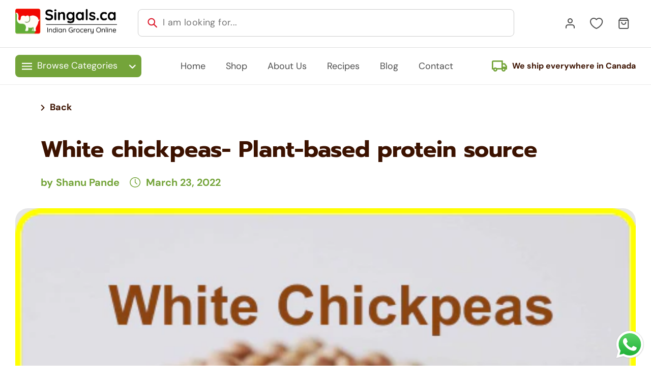

--- FILE ---
content_type: text/html; charset=utf-8
request_url: https://www.singals.ca/blogs/news/white-chickpeas-plant-based-protein-source
body_size: 46271
content:
<!doctype html>
<html class="no-js" lang="en">
  <head>
    <meta charset="utf-8">
    <meta http-equiv="X-UA-Compatible" content="IE=edge">
    <meta name="viewport" content="width=device-width,initial-scale=1">
    <meta name="theme-color" content="">
    <link rel="canonical" href="https://www.singals.ca/blogs/news/white-chickpeas-plant-based-protein-source">
    <meta name="facebook-domain-verification" content="om5c2136n15dnrvd6w8ylyydrlljm5" />
<meta name="google-site-verification" content="xQgTTFN54U28zJUrLvfLbTBuEyYRaQ4SDiavd1WzhCU" />
  <meta name="msvalidate.01" content="B74336C889E364AA30021FA1932C43C2" /><link rel="icon" type="image/png" href="//www.singals.ca/cdn/shop/files/Favicon.png?crop=center&height=32&v=1688824219&width=32"><link rel="preconnect" href="https://fonts.shopifycdn.com" crossorigin><title>
      White chickpeas- Plant-based protein source
 &ndash; Singal&#39;s</title>

    
      <meta name="description" content="Are you a vegetarian who strives for a protein rich diet that is not only healthy but also stirs your palate with its yummy taste? Well, here is our choice for you- we recommend chickpeas hands down! Chickpeas, commonly called white chickpeas, are a rich source of protein and fiber. It is also called Kabuli chana aur C">
    

    

<meta property="og:site_name" content="Singal&#39;s">
<meta property="og:url" content="https://www.singals.ca/blogs/news/white-chickpeas-plant-based-protein-source">
<meta property="og:title" content="White chickpeas- Plant-based protein source">
<meta property="og:type" content="article">
<meta property="og:description" content="Are you a vegetarian who strives for a protein rich diet that is not only healthy but also stirs your palate with its yummy taste? Well, here is our choice for you- we recommend chickpeas hands down! Chickpeas, commonly called white chickpeas, are a rich source of protein and fiber. It is also called Kabuli chana aur C"><meta property="og:image" content="http://www.singals.ca/cdn/shop/articles/oie_7FnDOh3EYOOa.png?v=1647828145">
  <meta property="og:image:secure_url" content="https://www.singals.ca/cdn/shop/articles/oie_7FnDOh3EYOOa.png?v=1647828145">
  <meta property="og:image:width" content="500">
  <meta property="og:image:height" content="330"><meta name="twitter:site" content="@singalsgrocery?s=20"><meta name="twitter:card" content="summary_large_image">
<meta name="twitter:title" content="White chickpeas- Plant-based protein source">
<meta name="twitter:description" content="Are you a vegetarian who strives for a protein rich diet that is not only healthy but also stirs your palate with its yummy taste? Well, here is our choice for you- we recommend chickpeas hands down! Chickpeas, commonly called white chickpeas, are a rich source of protein and fiber. It is also called Kabuli chana aur C">


    <script src="//www.singals.ca/cdn/shop/t/87/assets/constants.js?v=58251544750838685771698466403" defer="defer"></script>
    <script src="//www.singals.ca/cdn/shop/t/87/assets/pubsub.js?v=158357773527763999511698466403" defer="defer"></script>
    <script src="//www.singals.ca/cdn/shop/t/87/assets/global.js?v=159840759472335266481698466403" defer="defer"></script>

    <script src="//www.singals.ca/cdn/shop/t/87/assets/jquery-3.7.0.js?v=16778429474478680981698466403" defer="defer"></script>
    <script src="//www.singals.ca/cdn/shop/t/87/assets/slick.js?v=126310511632199584141698466403" defer="defer"></script>
    <script src="//www.singals.ca/cdn/shop/t/87/assets/custom.js?v=113185861030650824871698466403" defer="defer"></script>

    <script src="http://ajax.googleapis.com/ajax/libs/jquery/1.7.1/jquery.min.js" type="text/javascript"></script><script>window.performance && window.performance.mark && window.performance.mark('shopify.content_for_header.start');</script><meta name="google-site-verification" content="xQgTTFN54U28zJUrLvfLbTBuEyYRaQ4SDiavd1WzhCU">
<meta id="shopify-digital-wallet" name="shopify-digital-wallet" content="/16106897/digital_wallets/dialog">
<meta name="shopify-checkout-api-token" content="d9e213ffe766599e75f40dfd6c33231d">
<meta id="in-context-paypal-metadata" data-shop-id="16106897" data-venmo-supported="false" data-environment="production" data-locale="en_US" data-paypal-v4="true" data-currency="CAD">
<link rel="alternate" type="application/atom+xml" title="Feed" href="/blogs/news.atom" />
<script async="async" src="/checkouts/internal/preloads.js?locale=en-CA"></script>
<link rel="preconnect" href="https://shop.app" crossorigin="anonymous">
<script async="async" src="https://shop.app/checkouts/internal/preloads.js?locale=en-CA&shop_id=16106897" crossorigin="anonymous"></script>
<script id="apple-pay-shop-capabilities" type="application/json">{"shopId":16106897,"countryCode":"CA","currencyCode":"CAD","merchantCapabilities":["supports3DS"],"merchantId":"gid:\/\/shopify\/Shop\/16106897","merchantName":"Singal's","requiredBillingContactFields":["postalAddress","email","phone"],"requiredShippingContactFields":["postalAddress","email","phone"],"shippingType":"shipping","supportedNetworks":["visa","masterCard","amex","discover","interac","jcb"],"total":{"type":"pending","label":"Singal's","amount":"1.00"},"shopifyPaymentsEnabled":true,"supportsSubscriptions":true}</script>
<script id="shopify-features" type="application/json">{"accessToken":"d9e213ffe766599e75f40dfd6c33231d","betas":["rich-media-storefront-analytics"],"domain":"www.singals.ca","predictiveSearch":true,"shopId":16106897,"locale":"en"}</script>
<script>var Shopify = Shopify || {};
Shopify.shop = "singals.myshopify.com";
Shopify.locale = "en";
Shopify.currency = {"active":"CAD","rate":"1.0"};
Shopify.country = "CA";
Shopify.theme = {"name":"Main Dawn Working - 28\/10","id":122704363604,"schema_name":"Dawn","schema_version":"10.0.0","theme_store_id":887,"role":"main"};
Shopify.theme.handle = "null";
Shopify.theme.style = {"id":null,"handle":null};
Shopify.cdnHost = "www.singals.ca/cdn";
Shopify.routes = Shopify.routes || {};
Shopify.routes.root = "/";</script>
<script type="module">!function(o){(o.Shopify=o.Shopify||{}).modules=!0}(window);</script>
<script>!function(o){function n(){var o=[];function n(){o.push(Array.prototype.slice.apply(arguments))}return n.q=o,n}var t=o.Shopify=o.Shopify||{};t.loadFeatures=n(),t.autoloadFeatures=n()}(window);</script>
<script>
  window.ShopifyPay = window.ShopifyPay || {};
  window.ShopifyPay.apiHost = "shop.app\/pay";
  window.ShopifyPay.redirectState = null;
</script>
<script id="shop-js-analytics" type="application/json">{"pageType":"article"}</script>
<script defer="defer" async type="module" src="//www.singals.ca/cdn/shopifycloud/shop-js/modules/v2/client.init-shop-cart-sync_BT-GjEfc.en.esm.js"></script>
<script defer="defer" async type="module" src="//www.singals.ca/cdn/shopifycloud/shop-js/modules/v2/chunk.common_D58fp_Oc.esm.js"></script>
<script defer="defer" async type="module" src="//www.singals.ca/cdn/shopifycloud/shop-js/modules/v2/chunk.modal_xMitdFEc.esm.js"></script>
<script type="module">
  await import("//www.singals.ca/cdn/shopifycloud/shop-js/modules/v2/client.init-shop-cart-sync_BT-GjEfc.en.esm.js");
await import("//www.singals.ca/cdn/shopifycloud/shop-js/modules/v2/chunk.common_D58fp_Oc.esm.js");
await import("//www.singals.ca/cdn/shopifycloud/shop-js/modules/v2/chunk.modal_xMitdFEc.esm.js");

  window.Shopify.SignInWithShop?.initShopCartSync?.({"fedCMEnabled":true,"windoidEnabled":true});

</script>
<script>
  window.Shopify = window.Shopify || {};
  if (!window.Shopify.featureAssets) window.Shopify.featureAssets = {};
  window.Shopify.featureAssets['shop-js'] = {"shop-cart-sync":["modules/v2/client.shop-cart-sync_DZOKe7Ll.en.esm.js","modules/v2/chunk.common_D58fp_Oc.esm.js","modules/v2/chunk.modal_xMitdFEc.esm.js"],"init-fed-cm":["modules/v2/client.init-fed-cm_B6oLuCjv.en.esm.js","modules/v2/chunk.common_D58fp_Oc.esm.js","modules/v2/chunk.modal_xMitdFEc.esm.js"],"shop-cash-offers":["modules/v2/client.shop-cash-offers_D2sdYoxE.en.esm.js","modules/v2/chunk.common_D58fp_Oc.esm.js","modules/v2/chunk.modal_xMitdFEc.esm.js"],"shop-login-button":["modules/v2/client.shop-login-button_QeVjl5Y3.en.esm.js","modules/v2/chunk.common_D58fp_Oc.esm.js","modules/v2/chunk.modal_xMitdFEc.esm.js"],"pay-button":["modules/v2/client.pay-button_DXTOsIq6.en.esm.js","modules/v2/chunk.common_D58fp_Oc.esm.js","modules/v2/chunk.modal_xMitdFEc.esm.js"],"shop-button":["modules/v2/client.shop-button_DQZHx9pm.en.esm.js","modules/v2/chunk.common_D58fp_Oc.esm.js","modules/v2/chunk.modal_xMitdFEc.esm.js"],"avatar":["modules/v2/client.avatar_BTnouDA3.en.esm.js"],"init-windoid":["modules/v2/client.init-windoid_CR1B-cfM.en.esm.js","modules/v2/chunk.common_D58fp_Oc.esm.js","modules/v2/chunk.modal_xMitdFEc.esm.js"],"init-shop-for-new-customer-accounts":["modules/v2/client.init-shop-for-new-customer-accounts_C_vY_xzh.en.esm.js","modules/v2/client.shop-login-button_QeVjl5Y3.en.esm.js","modules/v2/chunk.common_D58fp_Oc.esm.js","modules/v2/chunk.modal_xMitdFEc.esm.js"],"init-shop-email-lookup-coordinator":["modules/v2/client.init-shop-email-lookup-coordinator_BI7n9ZSv.en.esm.js","modules/v2/chunk.common_D58fp_Oc.esm.js","modules/v2/chunk.modal_xMitdFEc.esm.js"],"init-shop-cart-sync":["modules/v2/client.init-shop-cart-sync_BT-GjEfc.en.esm.js","modules/v2/chunk.common_D58fp_Oc.esm.js","modules/v2/chunk.modal_xMitdFEc.esm.js"],"shop-toast-manager":["modules/v2/client.shop-toast-manager_DiYdP3xc.en.esm.js","modules/v2/chunk.common_D58fp_Oc.esm.js","modules/v2/chunk.modal_xMitdFEc.esm.js"],"init-customer-accounts":["modules/v2/client.init-customer-accounts_D9ZNqS-Q.en.esm.js","modules/v2/client.shop-login-button_QeVjl5Y3.en.esm.js","modules/v2/chunk.common_D58fp_Oc.esm.js","modules/v2/chunk.modal_xMitdFEc.esm.js"],"init-customer-accounts-sign-up":["modules/v2/client.init-customer-accounts-sign-up_iGw4briv.en.esm.js","modules/v2/client.shop-login-button_QeVjl5Y3.en.esm.js","modules/v2/chunk.common_D58fp_Oc.esm.js","modules/v2/chunk.modal_xMitdFEc.esm.js"],"shop-follow-button":["modules/v2/client.shop-follow-button_CqMgW2wH.en.esm.js","modules/v2/chunk.common_D58fp_Oc.esm.js","modules/v2/chunk.modal_xMitdFEc.esm.js"],"checkout-modal":["modules/v2/client.checkout-modal_xHeaAweL.en.esm.js","modules/v2/chunk.common_D58fp_Oc.esm.js","modules/v2/chunk.modal_xMitdFEc.esm.js"],"shop-login":["modules/v2/client.shop-login_D91U-Q7h.en.esm.js","modules/v2/chunk.common_D58fp_Oc.esm.js","modules/v2/chunk.modal_xMitdFEc.esm.js"],"lead-capture":["modules/v2/client.lead-capture_BJmE1dJe.en.esm.js","modules/v2/chunk.common_D58fp_Oc.esm.js","modules/v2/chunk.modal_xMitdFEc.esm.js"],"payment-terms":["modules/v2/client.payment-terms_Ci9AEqFq.en.esm.js","modules/v2/chunk.common_D58fp_Oc.esm.js","modules/v2/chunk.modal_xMitdFEc.esm.js"]};
</script>
<script>(function() {
  var isLoaded = false;
  function asyncLoad() {
    if (isLoaded) return;
    isLoaded = true;
    var urls = ["https:\/\/cdn-bundler.nice-team.net\/app\/js\/bundler.js?shop=singals.myshopify.com","https:\/\/cdn.nfcube.com\/instafeed-1a0e9574dc0785128ea91617131d477c.js?shop=singals.myshopify.com","https:\/\/cdn.hextom.com\/js\/freeshippingbar.js?shop=singals.myshopify.com"];
    for (var i = 0; i < urls.length; i++) {
      var s = document.createElement('script');
      s.type = 'text/javascript';
      s.async = true;
      s.src = urls[i];
      var x = document.getElementsByTagName('script')[0];
      x.parentNode.insertBefore(s, x);
    }
  };
  if(window.attachEvent) {
    window.attachEvent('onload', asyncLoad);
  } else {
    window.addEventListener('load', asyncLoad, false);
  }
})();</script>
<script id="__st">var __st={"a":16106897,"offset":-18000,"reqid":"db8906e2-ac20-431e-b482-1ec0c19e05cc-1769327980","pageurl":"www.singals.ca\/blogs\/news\/white-chickpeas-plant-based-protein-source","s":"articles-556357091412","u":"9565bd845d13","p":"article","rtyp":"article","rid":556357091412};</script>
<script>window.ShopifyPaypalV4VisibilityTracking = true;</script>
<script id="captcha-bootstrap">!function(){'use strict';const t='contact',e='account',n='new_comment',o=[[t,t],['blogs',n],['comments',n],[t,'customer']],c=[[e,'customer_login'],[e,'guest_login'],[e,'recover_customer_password'],[e,'create_customer']],r=t=>t.map((([t,e])=>`form[action*='/${t}']:not([data-nocaptcha='true']) input[name='form_type'][value='${e}']`)).join(','),a=t=>()=>t?[...document.querySelectorAll(t)].map((t=>t.form)):[];function s(){const t=[...o],e=r(t);return a(e)}const i='password',u='form_key',d=['recaptcha-v3-token','g-recaptcha-response','h-captcha-response',i],f=()=>{try{return window.sessionStorage}catch{return}},m='__shopify_v',_=t=>t.elements[u];function p(t,e,n=!1){try{const o=window.sessionStorage,c=JSON.parse(o.getItem(e)),{data:r}=function(t){const{data:e,action:n}=t;return t[m]||n?{data:e,action:n}:{data:t,action:n}}(c);for(const[e,n]of Object.entries(r))t.elements[e]&&(t.elements[e].value=n);n&&o.removeItem(e)}catch(o){console.error('form repopulation failed',{error:o})}}const l='form_type',E='cptcha';function T(t){t.dataset[E]=!0}const w=window,h=w.document,L='Shopify',v='ce_forms',y='captcha';let A=!1;((t,e)=>{const n=(g='f06e6c50-85a8-45c8-87d0-21a2b65856fe',I='https://cdn.shopify.com/shopifycloud/storefront-forms-hcaptcha/ce_storefront_forms_captcha_hcaptcha.v1.5.2.iife.js',D={infoText:'Protected by hCaptcha',privacyText:'Privacy',termsText:'Terms'},(t,e,n)=>{const o=w[L][v],c=o.bindForm;if(c)return c(t,g,e,D).then(n);var r;o.q.push([[t,g,e,D],n]),r=I,A||(h.body.append(Object.assign(h.createElement('script'),{id:'captcha-provider',async:!0,src:r})),A=!0)});var g,I,D;w[L]=w[L]||{},w[L][v]=w[L][v]||{},w[L][v].q=[],w[L][y]=w[L][y]||{},w[L][y].protect=function(t,e){n(t,void 0,e),T(t)},Object.freeze(w[L][y]),function(t,e,n,w,h,L){const[v,y,A,g]=function(t,e,n){const i=e?o:[],u=t?c:[],d=[...i,...u],f=r(d),m=r(i),_=r(d.filter((([t,e])=>n.includes(e))));return[a(f),a(m),a(_),s()]}(w,h,L),I=t=>{const e=t.target;return e instanceof HTMLFormElement?e:e&&e.form},D=t=>v().includes(t);t.addEventListener('submit',(t=>{const e=I(t);if(!e)return;const n=D(e)&&!e.dataset.hcaptchaBound&&!e.dataset.recaptchaBound,o=_(e),c=g().includes(e)&&(!o||!o.value);(n||c)&&t.preventDefault(),c&&!n&&(function(t){try{if(!f())return;!function(t){const e=f();if(!e)return;const n=_(t);if(!n)return;const o=n.value;o&&e.removeItem(o)}(t);const e=Array.from(Array(32),(()=>Math.random().toString(36)[2])).join('');!function(t,e){_(t)||t.append(Object.assign(document.createElement('input'),{type:'hidden',name:u})),t.elements[u].value=e}(t,e),function(t,e){const n=f();if(!n)return;const o=[...t.querySelectorAll(`input[type='${i}']`)].map((({name:t})=>t)),c=[...d,...o],r={};for(const[a,s]of new FormData(t).entries())c.includes(a)||(r[a]=s);n.setItem(e,JSON.stringify({[m]:1,action:t.action,data:r}))}(t,e)}catch(e){console.error('failed to persist form',e)}}(e),e.submit())}));const S=(t,e)=>{t&&!t.dataset[E]&&(n(t,e.some((e=>e===t))),T(t))};for(const o of['focusin','change'])t.addEventListener(o,(t=>{const e=I(t);D(e)&&S(e,y())}));const B=e.get('form_key'),M=e.get(l),P=B&&M;t.addEventListener('DOMContentLoaded',(()=>{const t=y();if(P)for(const e of t)e.elements[l].value===M&&p(e,B);[...new Set([...A(),...v().filter((t=>'true'===t.dataset.shopifyCaptcha))])].forEach((e=>S(e,t)))}))}(h,new URLSearchParams(w.location.search),n,t,e,['guest_login'])})(!0,!0)}();</script>
<script integrity="sha256-4kQ18oKyAcykRKYeNunJcIwy7WH5gtpwJnB7kiuLZ1E=" data-source-attribution="shopify.loadfeatures" defer="defer" src="//www.singals.ca/cdn/shopifycloud/storefront/assets/storefront/load_feature-a0a9edcb.js" crossorigin="anonymous"></script>
<script crossorigin="anonymous" defer="defer" src="//www.singals.ca/cdn/shopifycloud/storefront/assets/shopify_pay/storefront-65b4c6d7.js?v=20250812"></script>
<script data-source-attribution="shopify.dynamic_checkout.dynamic.init">var Shopify=Shopify||{};Shopify.PaymentButton=Shopify.PaymentButton||{isStorefrontPortableWallets:!0,init:function(){window.Shopify.PaymentButton.init=function(){};var t=document.createElement("script");t.src="https://www.singals.ca/cdn/shopifycloud/portable-wallets/latest/portable-wallets.en.js",t.type="module",document.head.appendChild(t)}};
</script>
<script data-source-attribution="shopify.dynamic_checkout.buyer_consent">
  function portableWalletsHideBuyerConsent(e){var t=document.getElementById("shopify-buyer-consent"),n=document.getElementById("shopify-subscription-policy-button");t&&n&&(t.classList.add("hidden"),t.setAttribute("aria-hidden","true"),n.removeEventListener("click",e))}function portableWalletsShowBuyerConsent(e){var t=document.getElementById("shopify-buyer-consent"),n=document.getElementById("shopify-subscription-policy-button");t&&n&&(t.classList.remove("hidden"),t.removeAttribute("aria-hidden"),n.addEventListener("click",e))}window.Shopify?.PaymentButton&&(window.Shopify.PaymentButton.hideBuyerConsent=portableWalletsHideBuyerConsent,window.Shopify.PaymentButton.showBuyerConsent=portableWalletsShowBuyerConsent);
</script>
<script data-source-attribution="shopify.dynamic_checkout.cart.bootstrap">document.addEventListener("DOMContentLoaded",(function(){function t(){return document.querySelector("shopify-accelerated-checkout-cart, shopify-accelerated-checkout")}if(t())Shopify.PaymentButton.init();else{new MutationObserver((function(e,n){t()&&(Shopify.PaymentButton.init(),n.disconnect())})).observe(document.body,{childList:!0,subtree:!0})}}));
</script>
<link id="shopify-accelerated-checkout-styles" rel="stylesheet" media="screen" href="https://www.singals.ca/cdn/shopifycloud/portable-wallets/latest/accelerated-checkout-backwards-compat.css" crossorigin="anonymous">
<style id="shopify-accelerated-checkout-cart">
        #shopify-buyer-consent {
  margin-top: 1em;
  display: inline-block;
  width: 100%;
}

#shopify-buyer-consent.hidden {
  display: none;
}

#shopify-subscription-policy-button {
  background: none;
  border: none;
  padding: 0;
  text-decoration: underline;
  font-size: inherit;
  cursor: pointer;
}

#shopify-subscription-policy-button::before {
  box-shadow: none;
}

      </style>
<script id="sections-script" data-sections="header" defer="defer" src="//www.singals.ca/cdn/shop/t/87/compiled_assets/scripts.js?v=29866"></script>
<script>window.performance && window.performance.mark && window.performance.mark('shopify.content_for_header.end');</script>


    <style data-shopify>
      @font-face {
  font-family: "DM Sans";
  font-weight: 400;
  font-style: normal;
  font-display: swap;
  src: url("//www.singals.ca/cdn/fonts/dm_sans/dmsans_n4.ec80bd4dd7e1a334c969c265873491ae56018d72.woff2") format("woff2"),
       url("//www.singals.ca/cdn/fonts/dm_sans/dmsans_n4.87bdd914d8a61247b911147ae68e754d695c58a6.woff") format("woff");
}

      @font-face {
  font-family: "DM Sans";
  font-weight: 700;
  font-style: normal;
  font-display: swap;
  src: url("//www.singals.ca/cdn/fonts/dm_sans/dmsans_n7.97e21d81502002291ea1de8aefb79170c6946ce5.woff2") format("woff2"),
       url("//www.singals.ca/cdn/fonts/dm_sans/dmsans_n7.af5c214f5116410ca1d53a2090665620e78e2e1b.woff") format("woff");
}

      @font-face {
  font-family: "DM Sans";
  font-weight: 400;
  font-style: italic;
  font-display: swap;
  src: url("//www.singals.ca/cdn/fonts/dm_sans/dmsans_i4.b8fe05e69ee95d5a53155c346957d8cbf5081c1a.woff2") format("woff2"),
       url("//www.singals.ca/cdn/fonts/dm_sans/dmsans_i4.403fe28ee2ea63e142575c0aa47684d65f8c23a0.woff") format("woff");
}

      @font-face {
  font-family: "DM Sans";
  font-weight: 700;
  font-style: italic;
  font-display: swap;
  src: url("//www.singals.ca/cdn/fonts/dm_sans/dmsans_i7.52b57f7d7342eb7255084623d98ab83fd96e7f9b.woff2") format("woff2"),
       url("//www.singals.ca/cdn/fonts/dm_sans/dmsans_i7.d5e14ef18a1d4a8ce78a4187580b4eb1759c2eda.woff") format("woff");
}

      @font-face {
  font-family: Prompt;
  font-weight: 700;
  font-style: normal;
  font-display: swap;
  src: url("//www.singals.ca/cdn/fonts/prompt/prompt_n7.b02601183b05e61fa7be166e9ccbe02488df9d4e.woff2") format("woff2"),
       url("//www.singals.ca/cdn/fonts/prompt/prompt_n7.0d3eedf3dbfa531020ce942da8ca46feac5ed856.woff") format("woff");
}


      
        :root,
        .color-background-1 {
          --color-background: 255,255,255;
        
          --gradient-background: #ffffff;
        
        --color-foreground: 18,18,18;
        --color-shadow: 18,18,18;
        --color-button: 219,20,38;
        --color-button-text: 255,255,255;
        --color-secondary-button: 255,255,255;
        --color-secondary-button-text: 18,18,18;
        --color-link: 18,18,18;
        --color-badge-foreground: 18,18,18;
        --color-badge-background: 255,255,255;
        --color-badge-border: 18,18,18;
        --payment-terms-background-color: rgb(255 255 255);
      }
      
        
        .color-background-2 {
          --color-background: 243,243,243;
        
          --gradient-background: #f3f3f3;
        
        --color-foreground: 18,18,18;
        --color-shadow: 18,18,18;
        --color-button: 18,18,18;
        --color-button-text: 243,243,243;
        --color-secondary-button: 243,243,243;
        --color-secondary-button-text: 18,18,18;
        --color-link: 18,18,18;
        --color-badge-foreground: 18,18,18;
        --color-badge-background: 243,243,243;
        --color-badge-border: 18,18,18;
        --payment-terms-background-color: rgb(243 243 243);
      }
      
        
        .color-inverse {
          --color-background: 36,40,51;
        
          --gradient-background: #242833;
        
        --color-foreground: 255,255,255;
        --color-shadow: 18,18,18;
        --color-button: 255,255,255;
        --color-button-text: 0,0,0;
        --color-secondary-button: 36,40,51;
        --color-secondary-button-text: 255,255,255;
        --color-link: 255,255,255;
        --color-badge-foreground: 255,255,255;
        --color-badge-background: 36,40,51;
        --color-badge-border: 255,255,255;
        --payment-terms-background-color: rgb(36 40 51);
      }
      
        
        .color-accent-1 {
          --color-background: 18,18,18;
        
          --gradient-background: #121212;
        
        --color-foreground: 255,255,255;
        --color-shadow: 18,18,18;
        --color-button: 255,255,255;
        --color-button-text: 18,18,18;
        --color-secondary-button: 18,18,18;
        --color-secondary-button-text: 255,255,255;
        --color-link: 255,255,255;
        --color-badge-foreground: 255,255,255;
        --color-badge-background: 18,18,18;
        --color-badge-border: 255,255,255;
        --payment-terms-background-color: rgb(18 18 18);
      }
      
        
        .color-accent-2 {
          --color-background: 51,79,180;
        
          --gradient-background: #334fb4;
        
        --color-foreground: 255,255,255;
        --color-shadow: 18,18,18;
        --color-button: 255,255,255;
        --color-button-text: 51,79,180;
        --color-secondary-button: 51,79,180;
        --color-secondary-button-text: 255,255,255;
        --color-link: 255,255,255;
        --color-badge-foreground: 255,255,255;
        --color-badge-background: 51,79,180;
        --color-badge-border: 255,255,255;
        --payment-terms-background-color: rgb(51 79 180);
      }
      
        
        .color-scheme-fbb6b729-2f76-4741-8ee1-29ff061aac67 {
          --color-background: 255,255,255;
        
          --gradient-background: #ffffff;
        
        --color-foreground: 18,18,18;
        --color-shadow: 18,18,18;
        --color-button: 18,18,18;
        --color-button-text: 255,255,255;
        --color-secondary-button: 255,255,255;
        --color-secondary-button-text: 18,18,18;
        --color-link: 18,18,18;
        --color-badge-foreground: 18,18,18;
        --color-badge-background: 255,255,255;
        --color-badge-border: 18,18,18;
        --payment-terms-background-color: rgb(255 255 255);
      }
      
        
        .color-scheme-478c2b69-dcf6-4e16-b2b5-2974eac6f345 {
          --color-background: 97,0,9;
        
          --gradient-background: #610009;
        
        --color-foreground: 255,255,255;
        --color-shadow: 18,18,18;
        --color-button: 219,20,38;
        --color-button-text: 255,255,255;
        --color-secondary-button: 97,0,9;
        --color-secondary-button-text: 18,18,18;
        --color-link: 18,18,18;
        --color-badge-foreground: 255,255,255;
        --color-badge-background: 97,0,9;
        --color-badge-border: 255,255,255;
        --payment-terms-background-color: rgb(97 0 9);
      }
      
        
        .color-scheme-3a2fa39d-1332-4b19-ab5c-5ce92b6e5d79 {
          --color-background: 255,255,255;
        
          --gradient-background: #ffffff;
        
        --color-foreground: 18,18,18;
        --color-shadow: 18,18,18;
        --color-button: 219,20,38;
        --color-button-text: 255,255,255;
        --color-secondary-button: 255,255,255;
        --color-secondary-button-text: 18,18,18;
        --color-link: 18,18,18;
        --color-badge-foreground: 18,18,18;
        --color-badge-background: 255,255,255;
        --color-badge-border: 18,18,18;
        --payment-terms-background-color: rgb(255 255 255);
      }
      
        
        .color-scheme-afa4e629-8a93-44ba-9e7d-90608a70ac94 {
          --color-background: 50,15,0;
        
          --gradient-background: #320f00;
        
        --color-foreground: 255,255,255;
        --color-shadow: 18,18,18;
        --color-button: 219,20,38;
        --color-button-text: 255,255,255;
        --color-secondary-button: 50,15,0;
        --color-secondary-button-text: 18,18,18;
        --color-link: 18,18,18;
        --color-badge-foreground: 255,255,255;
        --color-badge-background: 50,15,0;
        --color-badge-border: 255,255,255;
        --payment-terms-background-color: rgb(50 15 0);
      }
      

      body, .color-background-1, .color-background-2, .color-inverse, .color-accent-1, .color-accent-2, .color-scheme-fbb6b729-2f76-4741-8ee1-29ff061aac67, .color-scheme-478c2b69-dcf6-4e16-b2b5-2974eac6f345, .color-scheme-3a2fa39d-1332-4b19-ab5c-5ce92b6e5d79, .color-scheme-afa4e629-8a93-44ba-9e7d-90608a70ac94 {
        color: rgba(var(--color-foreground), 0.75);
        background-color: rgb(var(--color-background));
      }

      :root {
        --font-body-family: "DM Sans", sans-serif;
        --font-body-style: normal;
        --font-body-weight: 400;
        --font-body-weight-bold: 700;

        --font-heading-family: Prompt, sans-serif;
        --font-heading-style: normal;
        --font-heading-weight: 700;

        --font-body-scale: 1.0;
        --font-heading-scale: 1.0;

        --media-padding: px;
        --media-border-opacity: 0.05;
        --media-border-width: 1px;
        --media-radius: 0px;
        --media-shadow-opacity: 0.0;
        --media-shadow-horizontal-offset: 0px;
        --media-shadow-vertical-offset: 4px;
        --media-shadow-blur-radius: 5px;
        --media-shadow-visible: 0;

        --page-width: 150rem;
        --page-width-margin: 0rem;

        --product-card-image-padding: 0.0rem;
        --product-card-corner-radius: 0.0rem;
        --product-card-text-alignment: left;
        --product-card-border-width: 0.0rem;
        --product-card-border-opacity: 0.1;
        --product-card-shadow-opacity: 0.0;
        --product-card-shadow-visible: 0;
        --product-card-shadow-horizontal-offset: 0.0rem;
        --product-card-shadow-vertical-offset: 0.4rem;
        --product-card-shadow-blur-radius: 0.5rem;

        --collection-card-image-padding: 0.0rem;
        --collection-card-corner-radius: 0.0rem;
        --collection-card-text-alignment: left;
        --collection-card-border-width: 0.0rem;
        --collection-card-border-opacity: 0.1;
        --collection-card-shadow-opacity: 0.0;
        --collection-card-shadow-visible: 0;
        --collection-card-shadow-horizontal-offset: 0.0rem;
        --collection-card-shadow-vertical-offset: 0.4rem;
        --collection-card-shadow-blur-radius: 0.5rem;

        --blog-card-image-padding: 0.0rem;
        --blog-card-corner-radius: 0.0rem;
        --blog-card-text-alignment: left;
        --blog-card-border-width: 0.0rem;
        --blog-card-border-opacity: 0.1;
        --blog-card-shadow-opacity: 0.0;
        --blog-card-shadow-visible: 0;
        --blog-card-shadow-horizontal-offset: 0.0rem;
        --blog-card-shadow-vertical-offset: 0.4rem;
        --blog-card-shadow-blur-radius: 0.5rem;

        --badge-corner-radius: 4.0rem;

        --popup-border-width: 1px;
        --popup-border-opacity: 0.1;
        --popup-corner-radius: 0px;
        --popup-shadow-opacity: 0.0;
        --popup-shadow-horizontal-offset: 0px;
        --popup-shadow-vertical-offset: 4px;
        --popup-shadow-blur-radius: 5px;

        --drawer-border-width: 1px;
        --drawer-border-opacity: 0.1;
        --drawer-shadow-opacity: 0.0;
        --drawer-shadow-horizontal-offset: 0px;
        --drawer-shadow-vertical-offset: 4px;
        --drawer-shadow-blur-radius: 5px;

        --spacing-sections-desktop: 0px;
        --spacing-sections-mobile: 0px;

        --grid-desktop-vertical-spacing: 8px;
        --grid-desktop-horizontal-spacing: 8px;
        --grid-mobile-vertical-spacing: 4px;
        --grid-mobile-horizontal-spacing: 4px;

        --text-boxes-border-opacity: 0.1;
        --text-boxes-border-width: 0px;
        --text-boxes-radius: 0px;
        --text-boxes-shadow-opacity: 0.0;
        --text-boxes-shadow-visible: 0;
        --text-boxes-shadow-horizontal-offset: 0px;
        --text-boxes-shadow-vertical-offset: 4px;
        --text-boxes-shadow-blur-radius: 5px;

        --buttons-radius: 0px;
        --buttons-radius-outset: 0px;
        --buttons-border-width: 1px;
        --buttons-border-opacity: 1.0;
        --buttons-shadow-opacity: 0.0;
        --buttons-shadow-visible: 0;
        --buttons-shadow-horizontal-offset: 0px;
        --buttons-shadow-vertical-offset: 4px;
        --buttons-shadow-blur-radius: 5px;
        --buttons-border-offset: 0px;

        --inputs-radius: 0px;
        --inputs-border-width: 1px;
        --inputs-border-opacity: 0.55;
        --inputs-shadow-opacity: 0.0;
        --inputs-shadow-horizontal-offset: 0px;
        --inputs-margin-offset: 0px;
        --inputs-shadow-vertical-offset: 4px;
        --inputs-shadow-blur-radius: 5px;
        --inputs-radius-outset: 0px;

        --variant-pills-radius: 40px;
        --variant-pills-border-width: 1px;
        --variant-pills-border-opacity: 0.55;
        --variant-pills-shadow-opacity: 0.0;
        --variant-pills-shadow-horizontal-offset: 0px;
        --variant-pills-shadow-vertical-offset: 4px;
        --variant-pills-shadow-blur-radius: 5px;
      }

      *,
      *::before,
      *::after {
        box-sizing: inherit;
      }

      html {
        box-sizing: border-box;
        font-size: calc(var(--font-body-scale) * 62.5%);
        height: 100%;
      }

      body {
        display: grid;
        grid-template-rows: auto auto 1fr auto;
        grid-template-columns: 100%;
        min-height: 100%;
        margin: 0;
        font-size: 1.5rem;
        letter-spacing: 0.06rem;
        line-height: calc(1 + 0.8 / var(--font-body-scale));
        font-family: var(--font-body-family);
        font-style: var(--font-body-style);
        font-weight: var(--font-body-weight);
      }

      @media screen and (min-width: 750px) {
        body {
          font-size: 1.6rem;
        }
      }
    </style>

    <link href="//www.singals.ca/cdn/shop/t/87/assets/base.css?v=1013434677709972721698466403" rel="stylesheet" type="text/css" media="all" />
    <link href="//www.singals.ca/cdn/shop/t/87/assets/common.css?v=110290523652206670581698498943" rel="stylesheet" type="text/css" media="all" />
    <link href="//www.singals.ca/cdn/shop/t/87/assets/style.css?v=110270543727512341851710151318" rel="stylesheet" type="text/css" media="all" />
    <link href="//www.singals.ca/cdn/shop/t/87/assets/custom.css?v=82477471423839930531698483416" rel="stylesheet" type="text/css" media="all" />
    <link href="//www.singals.ca/cdn/shop/t/87/assets/slick.css?v=99639561323254153231698466403" rel="stylesheet" type="text/css" media="all" />
    <link href="//www.singals.ca/cdn/shop/t/87/assets/slick-theme.css?v=154572330992693840251698466403" rel="stylesheet" type="text/css" media="all" />
    <link href="//www.singals.ca/cdn/shop/t/87/assets/custom_a.css?v=164345235748290958191698466403" rel="stylesheet" type="text/css" media="all" />
    <link href="//www.singals.ca/cdn/shop/t/87/assets/custom_bp.css?v=105062935026405768471698466403" rel="stylesheet" type="text/css" media="all" />
<link rel="preload" as="font" href="//www.singals.ca/cdn/fonts/dm_sans/dmsans_n4.ec80bd4dd7e1a334c969c265873491ae56018d72.woff2" type="font/woff2" crossorigin><link rel="preload" as="font" href="//www.singals.ca/cdn/fonts/prompt/prompt_n7.b02601183b05e61fa7be166e9ccbe02488df9d4e.woff2" type="font/woff2" crossorigin><link
        rel="stylesheet"
        href="//www.singals.ca/cdn/shop/t/87/assets/component-predictive-search.css?v=118923337488134913561698466403"
        media="print"
        onload="this.media='all'"
      ><script>
      document.documentElement.className = document.documentElement.className.replace('no-js', 'js');
      if (Shopify.designMode) {
        document.documentElement.classList.add('shopify-design-mode');
      }
    </script>
  <!-- BEGIN app block: shopify://apps/bundler/blocks/bundler-script-append/7a6ae1b8-3b16-449b-8429-8bb89a62c664 --><script defer="defer">
	/**	Bundler script loader, version number: 2.0 */
	(function(){
		var loadScript=function(a,b){var c=document.createElement("script");c.type="text/javascript",c.readyState?c.onreadystatechange=function(){("loaded"==c.readyState||"complete"==c.readyState)&&(c.onreadystatechange=null,b())}:c.onload=function(){b()},c.src=a,document.getElementsByTagName("head")[0].appendChild(c)};
		appendScriptUrl('singals.myshopify.com');

		// get script url and append timestamp of last change
		function appendScriptUrl(shop) {

			var timeStamp = Math.floor(Date.now() / (1000*1*1));
			var timestampUrl = 'https://bundler.nice-team.net/app/shop/status/'+shop+'.js?'+timeStamp;

			loadScript(timestampUrl, function() {
				// append app script
				if (typeof bundler_settings_updated == 'undefined') {
					console.log('settings are undefined');
					bundler_settings_updated = 'default-by-script';
				}
				var scriptUrl = "https://cdn-bundler.nice-team.net/app/js/bundler-script.js?shop="+shop+"&"+bundler_settings_updated;
				loadScript(scriptUrl, function(){});
			});
		}
	})();

	var BndlrScriptAppended = true;
	
</script>

<!-- END app block --><!-- BEGIN app block: shopify://apps/judge-me-reviews/blocks/judgeme_core/61ccd3b1-a9f2-4160-9fe9-4fec8413e5d8 --><!-- Start of Judge.me Core -->






<link rel="dns-prefetch" href="https://cdnwidget.judge.me">
<link rel="dns-prefetch" href="https://cdn.judge.me">
<link rel="dns-prefetch" href="https://cdn1.judge.me">
<link rel="dns-prefetch" href="https://api.judge.me">

<script data-cfasync='false' class='jdgm-settings-script'>window.jdgmSettings={"pagination":5,"disable_web_reviews":false,"badge_no_review_text":"No reviews","badge_n_reviews_text":"{{ n }} review/reviews","badge_star_color":"#1e1e1b","hide_badge_preview_if_no_reviews":true,"badge_hide_text":false,"enforce_center_preview_badge":false,"widget_title":"Customer Reviews","widget_open_form_text":"Write a review","widget_close_form_text":"Cancel review","widget_refresh_page_text":"Refresh page","widget_summary_text":"Based on {{ number_of_reviews }} review/reviews","widget_no_review_text":"Be the first to write a review","widget_name_field_text":"Display name","widget_verified_name_field_text":"Verified Name (public)","widget_name_placeholder_text":"Display name","widget_required_field_error_text":"This field is required.","widget_email_field_text":"Email address","widget_verified_email_field_text":"Verified Email (private, can not be edited)","widget_email_placeholder_text":"Your email address","widget_email_field_error_text":"Please enter a valid email address.","widget_rating_field_text":"Rating","widget_review_title_field_text":"Review Title","widget_review_title_placeholder_text":"Give your review a title","widget_review_body_field_text":"Review content","widget_review_body_placeholder_text":"Start writing here...","widget_pictures_field_text":"Picture/Video (optional)","widget_submit_review_text":"Submit Review","widget_submit_verified_review_text":"Submit Verified Review","widget_submit_success_msg_with_auto_publish":"Thank you! Please refresh the page in a few moments to see your review. You can remove or edit your review by logging into \u003ca href='https://judge.me/login' target='_blank' rel='nofollow noopener'\u003eJudge.me\u003c/a\u003e","widget_submit_success_msg_no_auto_publish":"Thank you! Your review will be published as soon as it is approved by the shop admin. You can remove or edit your review by logging into \u003ca href='https://judge.me/login' target='_blank' rel='nofollow noopener'\u003eJudge.me\u003c/a\u003e","widget_show_default_reviews_out_of_total_text":"Showing {{ n_reviews_shown }} out of {{ n_reviews }} reviews.","widget_show_all_link_text":"Show all","widget_show_less_link_text":"Show less","widget_author_said_text":"{{ reviewer_name }} said:","widget_days_text":"{{ n }} days ago","widget_weeks_text":"{{ n }} week/weeks ago","widget_months_text":"{{ n }} month/months ago","widget_years_text":"{{ n }} year/years ago","widget_yesterday_text":"Yesterday","widget_today_text":"Today","widget_replied_text":"\u003e\u003e {{ shop_name }} replied:","widget_read_more_text":"Read more","widget_reviewer_name_as_initial":"","widget_rating_filter_color":"#fbcd0a","widget_rating_filter_see_all_text":"See all reviews","widget_sorting_most_recent_text":"Most Recent","widget_sorting_highest_rating_text":"Highest Rating","widget_sorting_lowest_rating_text":"Lowest Rating","widget_sorting_with_pictures_text":"Only Pictures","widget_sorting_most_helpful_text":"Most Helpful","widget_open_question_form_text":"Ask a question","widget_reviews_subtab_text":"Reviews","widget_questions_subtab_text":"Questions","widget_question_label_text":"Question","widget_answer_label_text":"Answer","widget_question_placeholder_text":"Write your question here","widget_submit_question_text":"Submit Question","widget_question_submit_success_text":"Thank you for your question! We will notify you once it gets answered.","widget_star_color":"#1e1e1b","verified_badge_text":"Verified","verified_badge_bg_color":"","verified_badge_text_color":"","verified_badge_placement":"left-of-reviewer-name","widget_review_max_height":"","widget_hide_border":false,"widget_social_share":false,"widget_thumb":false,"widget_review_location_show":false,"widget_location_format":"","all_reviews_include_out_of_store_products":true,"all_reviews_out_of_store_text":"(out of store)","all_reviews_pagination":100,"all_reviews_product_name_prefix_text":"about","enable_review_pictures":true,"enable_question_anwser":false,"widget_theme":"default","review_date_format":"mm/dd/yyyy","default_sort_method":"most-recent","widget_product_reviews_subtab_text":"Product Reviews","widget_shop_reviews_subtab_text":"Shop Reviews","widget_other_products_reviews_text":"Reviews for other products","widget_store_reviews_subtab_text":"Store reviews","widget_no_store_reviews_text":"This store hasn't received any reviews yet","widget_web_restriction_product_reviews_text":"This product hasn't received any reviews yet","widget_no_items_text":"No items found","widget_show_more_text":"Show more","widget_write_a_store_review_text":"Write a Store Review","widget_other_languages_heading":"Reviews in Other Languages","widget_translate_review_text":"Translate review to {{ language }}","widget_translating_review_text":"Translating...","widget_show_original_translation_text":"Show original ({{ language }})","widget_translate_review_failed_text":"Review couldn't be translated.","widget_translate_review_retry_text":"Retry","widget_translate_review_try_again_later_text":"Try again later","show_product_url_for_grouped_product":false,"widget_sorting_pictures_first_text":"Pictures First","show_pictures_on_all_rev_page_mobile":false,"show_pictures_on_all_rev_page_desktop":false,"floating_tab_hide_mobile_install_preference":false,"floating_tab_button_name":"★ Reviews","floating_tab_title":"Let customers speak for us","floating_tab_button_color":"","floating_tab_button_background_color":"","floating_tab_url":"","floating_tab_url_enabled":false,"floating_tab_tab_style":"text","all_reviews_text_badge_text":"Customers rate us {{ shop.metafields.judgeme.all_reviews_rating | round: 1 }}/5 based on {{ shop.metafields.judgeme.all_reviews_count }} reviews.","all_reviews_text_badge_text_branded_style":"{{ shop.metafields.judgeme.all_reviews_rating | round: 1 }} out of 5 stars based on {{ shop.metafields.judgeme.all_reviews_count }} reviews","is_all_reviews_text_badge_a_link":false,"show_stars_for_all_reviews_text_badge":false,"all_reviews_text_badge_url":"","all_reviews_text_style":"branded","all_reviews_text_color_style":"judgeme_brand_color","all_reviews_text_color":"#108474","all_reviews_text_show_jm_brand":true,"featured_carousel_show_header":true,"featured_carousel_title":"Let customers speak for us","testimonials_carousel_title":"Customers are saying","videos_carousel_title":"Real customer stories","cards_carousel_title":"Customers are saying","featured_carousel_count_text":"from {{ n }} reviews","featured_carousel_add_link_to_all_reviews_page":false,"featured_carousel_url":"","featured_carousel_show_images":true,"featured_carousel_autoslide_interval":5,"featured_carousel_arrows_on_the_sides":false,"featured_carousel_height":250,"featured_carousel_width":80,"featured_carousel_image_size":0,"featured_carousel_image_height":250,"featured_carousel_arrow_color":"#eeeeee","verified_count_badge_style":"branded","verified_count_badge_orientation":"horizontal","verified_count_badge_color_style":"judgeme_brand_color","verified_count_badge_color":"#108474","is_verified_count_badge_a_link":false,"verified_count_badge_url":"","verified_count_badge_show_jm_brand":true,"widget_rating_preset_default":5,"widget_first_sub_tab":"product-reviews","widget_show_histogram":true,"widget_histogram_use_custom_color":false,"widget_pagination_use_custom_color":false,"widget_star_use_custom_color":true,"widget_verified_badge_use_custom_color":false,"widget_write_review_use_custom_color":false,"picture_reminder_submit_button":"Upload Pictures","enable_review_videos":false,"mute_video_by_default":false,"widget_sorting_videos_first_text":"Videos First","widget_review_pending_text":"Pending","featured_carousel_items_for_large_screen":3,"social_share_options_order":"Facebook,Twitter","remove_microdata_snippet":false,"disable_json_ld":false,"enable_json_ld_products":false,"preview_badge_show_question_text":false,"preview_badge_no_question_text":"No questions","preview_badge_n_question_text":"{{ number_of_questions }} question/questions","qa_badge_show_icon":false,"qa_badge_position":"same-row","remove_judgeme_branding":false,"widget_add_search_bar":false,"widget_search_bar_placeholder":"Search","widget_sorting_verified_only_text":"Verified only","featured_carousel_theme":"default","featured_carousel_show_rating":true,"featured_carousel_show_title":true,"featured_carousel_show_body":true,"featured_carousel_show_date":false,"featured_carousel_show_reviewer":true,"featured_carousel_show_product":false,"featured_carousel_header_background_color":"#108474","featured_carousel_header_text_color":"#ffffff","featured_carousel_name_product_separator":"reviewed","featured_carousel_full_star_background":"#108474","featured_carousel_empty_star_background":"#dadada","featured_carousel_vertical_theme_background":"#f9fafb","featured_carousel_verified_badge_enable":true,"featured_carousel_verified_badge_color":"#108474","featured_carousel_border_style":"round","featured_carousel_review_line_length_limit":3,"featured_carousel_more_reviews_button_text":"Read more reviews","featured_carousel_view_product_button_text":"View product","all_reviews_page_load_reviews_on":"scroll","all_reviews_page_load_more_text":"Load More Reviews","disable_fb_tab_reviews":false,"enable_ajax_cdn_cache":false,"widget_advanced_speed_features":5,"widget_public_name_text":"displayed publicly like","default_reviewer_name":"John Smith","default_reviewer_name_has_non_latin":true,"widget_reviewer_anonymous":"Anonymous","medals_widget_title":"Judge.me Review Medals","medals_widget_background_color":"#f9fafb","medals_widget_position":"footer_all_pages","medals_widget_border_color":"#f9fafb","medals_widget_verified_text_position":"left","medals_widget_use_monochromatic_version":false,"medals_widget_elements_color":"#108474","show_reviewer_avatar":true,"widget_invalid_yt_video_url_error_text":"Not a YouTube video URL","widget_max_length_field_error_text":"Please enter no more than {0} characters.","widget_show_country_flag":false,"widget_show_collected_via_shop_app":true,"widget_verified_by_shop_badge_style":"light","widget_verified_by_shop_text":"Verified by Shop","widget_show_photo_gallery":false,"widget_load_with_code_splitting":true,"widget_ugc_install_preference":false,"widget_ugc_title":"Made by us, Shared by you","widget_ugc_subtitle":"Tag us to see your picture featured in our page","widget_ugc_arrows_color":"#ffffff","widget_ugc_primary_button_text":"Buy Now","widget_ugc_primary_button_background_color":"#108474","widget_ugc_primary_button_text_color":"#ffffff","widget_ugc_primary_button_border_width":"0","widget_ugc_primary_button_border_style":"none","widget_ugc_primary_button_border_color":"#108474","widget_ugc_primary_button_border_radius":"25","widget_ugc_secondary_button_text":"Load More","widget_ugc_secondary_button_background_color":"#ffffff","widget_ugc_secondary_button_text_color":"#108474","widget_ugc_secondary_button_border_width":"2","widget_ugc_secondary_button_border_style":"solid","widget_ugc_secondary_button_border_color":"#108474","widget_ugc_secondary_button_border_radius":"25","widget_ugc_reviews_button_text":"View Reviews","widget_ugc_reviews_button_background_color":"#ffffff","widget_ugc_reviews_button_text_color":"#108474","widget_ugc_reviews_button_border_width":"2","widget_ugc_reviews_button_border_style":"solid","widget_ugc_reviews_button_border_color":"#108474","widget_ugc_reviews_button_border_radius":"25","widget_ugc_reviews_button_link_to":"judgeme-reviews-page","widget_ugc_show_post_date":true,"widget_ugc_max_width":"800","widget_rating_metafield_value_type":true,"widget_primary_color":"#db1426","widget_enable_secondary_color":false,"widget_secondary_color":"#edf5f5","widget_summary_average_rating_text":"{{ average_rating }} out of 5","widget_media_grid_title":"Customer photos \u0026 videos","widget_media_grid_see_more_text":"See more","widget_round_style":false,"widget_show_product_medals":true,"widget_verified_by_judgeme_text":"Verified by Judge.me","widget_show_store_medals":true,"widget_verified_by_judgeme_text_in_store_medals":"Verified by Judge.me","widget_media_field_exceed_quantity_message":"Sorry, we can only accept {{ max_media }} for one review.","widget_media_field_exceed_limit_message":"{{ file_name }} is too large, please select a {{ media_type }} less than {{ size_limit }}MB.","widget_review_submitted_text":"Review Submitted!","widget_question_submitted_text":"Question Submitted!","widget_close_form_text_question":"Cancel","widget_write_your_answer_here_text":"Write your answer here","widget_enabled_branded_link":true,"widget_show_collected_by_judgeme":true,"widget_reviewer_name_color":"","widget_write_review_text_color":"","widget_write_review_bg_color":"","widget_collected_by_judgeme_text":"collected by Judge.me","widget_pagination_type":"standard","widget_load_more_text":"Load More","widget_load_more_color":"#108474","widget_full_review_text":"Full Review","widget_read_more_reviews_text":"Read More Reviews","widget_read_questions_text":"Read Questions","widget_questions_and_answers_text":"Questions \u0026 Answers","widget_verified_by_text":"Verified by","widget_verified_text":"Verified","widget_number_of_reviews_text":"{{ number_of_reviews }} reviews","widget_back_button_text":"Back","widget_next_button_text":"Next","widget_custom_forms_filter_button":"Filters","custom_forms_style":"horizontal","widget_show_review_information":false,"how_reviews_are_collected":"How reviews are collected?","widget_show_review_keywords":false,"widget_gdpr_statement":"How we use your data: We'll only contact you about the review you left, and only if necessary. By submitting your review, you agree to Judge.me's \u003ca href='https://judge.me/terms' target='_blank' rel='nofollow noopener'\u003eterms\u003c/a\u003e, \u003ca href='https://judge.me/privacy' target='_blank' rel='nofollow noopener'\u003eprivacy\u003c/a\u003e and \u003ca href='https://judge.me/content-policy' target='_blank' rel='nofollow noopener'\u003econtent\u003c/a\u003e policies.","widget_multilingual_sorting_enabled":false,"widget_translate_review_content_enabled":false,"widget_translate_review_content_method":"manual","popup_widget_review_selection":"automatically_with_pictures","popup_widget_round_border_style":true,"popup_widget_show_title":true,"popup_widget_show_body":true,"popup_widget_show_reviewer":false,"popup_widget_show_product":true,"popup_widget_show_pictures":true,"popup_widget_use_review_picture":true,"popup_widget_show_on_home_page":true,"popup_widget_show_on_product_page":true,"popup_widget_show_on_collection_page":true,"popup_widget_show_on_cart_page":true,"popup_widget_position":"bottom_left","popup_widget_first_review_delay":5,"popup_widget_duration":5,"popup_widget_interval":5,"popup_widget_review_count":5,"popup_widget_hide_on_mobile":true,"review_snippet_widget_round_border_style":true,"review_snippet_widget_card_color":"#FFFFFF","review_snippet_widget_slider_arrows_background_color":"#FFFFFF","review_snippet_widget_slider_arrows_color":"#000000","review_snippet_widget_star_color":"#108474","show_product_variant":false,"all_reviews_product_variant_label_text":"Variant: ","widget_show_verified_branding":true,"widget_ai_summary_title":"Customers say","widget_ai_summary_disclaimer":"AI-powered review summary based on recent customer reviews","widget_show_ai_summary":false,"widget_show_ai_summary_bg":false,"widget_show_review_title_input":true,"redirect_reviewers_invited_via_email":"review_widget","request_store_review_after_product_review":false,"request_review_other_products_in_order":false,"review_form_color_scheme":"default","review_form_corner_style":"square","review_form_star_color":{},"review_form_text_color":"#333333","review_form_background_color":"#ffffff","review_form_field_background_color":"#fafafa","review_form_button_color":{},"review_form_button_text_color":"#ffffff","review_form_modal_overlay_color":"#000000","review_content_screen_title_text":"How would you rate this product?","review_content_introduction_text":"We would love it if you would share a bit about your experience.","store_review_form_title_text":"How would you rate this store?","store_review_form_introduction_text":"We would love it if you would share a bit about your experience.","show_review_guidance_text":true,"one_star_review_guidance_text":"Poor","five_star_review_guidance_text":"Great","customer_information_screen_title_text":"About you","customer_information_introduction_text":"Please tell us more about you.","custom_questions_screen_title_text":"Your experience in more detail","custom_questions_introduction_text":"Here are a few questions to help us understand more about your experience.","review_submitted_screen_title_text":"Thanks for your review!","review_submitted_screen_thank_you_text":"We are processing it and it will appear on the store soon.","review_submitted_screen_email_verification_text":"Please confirm your email by clicking the link we just sent you. This helps us keep reviews authentic.","review_submitted_request_store_review_text":"Would you like to share your experience of shopping with us?","review_submitted_review_other_products_text":"Would you like to review these products?","store_review_screen_title_text":"Would you like to share your experience of shopping with us?","store_review_introduction_text":"We value your feedback and use it to improve. Please share any thoughts or suggestions you have.","reviewer_media_screen_title_picture_text":"Share a picture","reviewer_media_introduction_picture_text":"Upload a photo to support your review.","reviewer_media_screen_title_video_text":"Share a video","reviewer_media_introduction_video_text":"Upload a video to support your review.","reviewer_media_screen_title_picture_or_video_text":"Share a picture or video","reviewer_media_introduction_picture_or_video_text":"Upload a photo or video to support your review.","reviewer_media_youtube_url_text":"Paste your Youtube URL here","advanced_settings_next_step_button_text":"Next","advanced_settings_close_review_button_text":"Close","modal_write_review_flow":false,"write_review_flow_required_text":"Required","write_review_flow_privacy_message_text":"We respect your privacy.","write_review_flow_anonymous_text":"Post review as anonymous","write_review_flow_visibility_text":"This won't be visible to other customers.","write_review_flow_multiple_selection_help_text":"Select as many as you like","write_review_flow_single_selection_help_text":"Select one option","write_review_flow_required_field_error_text":"This field is required","write_review_flow_invalid_email_error_text":"Please enter a valid email address","write_review_flow_max_length_error_text":"Max. {{ max_length }} characters.","write_review_flow_media_upload_text":"\u003cb\u003eClick to upload\u003c/b\u003e or drag and drop","write_review_flow_gdpr_statement":"We'll only contact you about your review if necessary. By submitting your review, you agree to our \u003ca href='https://judge.me/terms' target='_blank' rel='nofollow noopener'\u003eterms and conditions\u003c/a\u003e and \u003ca href='https://judge.me/privacy' target='_blank' rel='nofollow noopener'\u003eprivacy policy\u003c/a\u003e.","rating_only_reviews_enabled":false,"show_negative_reviews_help_screen":false,"new_review_flow_help_screen_rating_threshold":3,"negative_review_resolution_screen_title_text":"Tell us more","negative_review_resolution_text":"Your experience matters to us. If there were issues with your purchase, we're here to help. Feel free to reach out to us, we'd love the opportunity to make things right.","negative_review_resolution_button_text":"Contact us","negative_review_resolution_proceed_with_review_text":"Leave a review","negative_review_resolution_subject":"Issue with purchase from {{ shop_name }}.{{ order_name }}","preview_badge_collection_page_install_status":false,"widget_review_custom_css":"","preview_badge_custom_css":"","preview_badge_stars_count":"5-stars","featured_carousel_custom_css":"","floating_tab_custom_css":"","all_reviews_widget_custom_css":"","medals_widget_custom_css":"","verified_badge_custom_css":"","all_reviews_text_custom_css":"","transparency_badges_collected_via_store_invite":false,"transparency_badges_from_another_provider":false,"transparency_badges_collected_from_store_visitor":false,"transparency_badges_collected_by_verified_review_provider":false,"transparency_badges_earned_reward":false,"transparency_badges_collected_via_store_invite_text":"Review collected via store invitation","transparency_badges_from_another_provider_text":"Review collected from another provider","transparency_badges_collected_from_store_visitor_text":"Review collected from a store visitor","transparency_badges_written_in_google_text":"Review written in Google","transparency_badges_written_in_etsy_text":"Review written in Etsy","transparency_badges_written_in_shop_app_text":"Review written in Shop App","transparency_badges_earned_reward_text":"Review earned a reward for future purchase","product_review_widget_per_page":10,"widget_store_review_label_text":"Review about the store","checkout_comment_extension_title_on_product_page":"Customer Comments","checkout_comment_extension_num_latest_comment_show":5,"checkout_comment_extension_format":"name_and_timestamp","checkout_comment_customer_name":"last_initial","checkout_comment_comment_notification":true,"preview_badge_collection_page_install_preference":false,"preview_badge_home_page_install_preference":false,"preview_badge_product_page_install_preference":false,"review_widget_install_preference":"","review_carousel_install_preference":false,"floating_reviews_tab_install_preference":"none","verified_reviews_count_badge_install_preference":false,"all_reviews_text_install_preference":false,"review_widget_best_location":false,"judgeme_medals_install_preference":false,"review_widget_revamp_enabled":false,"review_widget_qna_enabled":false,"review_widget_header_theme":"minimal","review_widget_widget_title_enabled":true,"review_widget_header_text_size":"medium","review_widget_header_text_weight":"regular","review_widget_average_rating_style":"compact","review_widget_bar_chart_enabled":true,"review_widget_bar_chart_type":"numbers","review_widget_bar_chart_style":"standard","review_widget_expanded_media_gallery_enabled":false,"review_widget_reviews_section_theme":"standard","review_widget_image_style":"thumbnails","review_widget_review_image_ratio":"square","review_widget_stars_size":"medium","review_widget_verified_badge":"standard_text","review_widget_review_title_text_size":"medium","review_widget_review_text_size":"medium","review_widget_review_text_length":"medium","review_widget_number_of_columns_desktop":3,"review_widget_carousel_transition_speed":5,"review_widget_custom_questions_answers_display":"always","review_widget_button_text_color":"#FFFFFF","review_widget_text_color":"#000000","review_widget_lighter_text_color":"#7B7B7B","review_widget_corner_styling":"soft","review_widget_review_word_singular":"review","review_widget_review_word_plural":"reviews","review_widget_voting_label":"Helpful?","review_widget_shop_reply_label":"Reply from {{ shop_name }}:","review_widget_filters_title":"Filters","qna_widget_question_word_singular":"Question","qna_widget_question_word_plural":"Questions","qna_widget_answer_reply_label":"Answer from {{ answerer_name }}:","qna_content_screen_title_text":"Ask a question about this product","qna_widget_question_required_field_error_text":"Please enter your question.","qna_widget_flow_gdpr_statement":"We'll only contact you about your question if necessary. By submitting your question, you agree to our \u003ca href='https://judge.me/terms' target='_blank' rel='nofollow noopener'\u003eterms and conditions\u003c/a\u003e and \u003ca href='https://judge.me/privacy' target='_blank' rel='nofollow noopener'\u003eprivacy policy\u003c/a\u003e.","qna_widget_question_submitted_text":"Thanks for your question!","qna_widget_close_form_text_question":"Close","qna_widget_question_submit_success_text":"We’ll notify you by email when your question is answered.","all_reviews_widget_v2025_enabled":false,"all_reviews_widget_v2025_header_theme":"default","all_reviews_widget_v2025_widget_title_enabled":true,"all_reviews_widget_v2025_header_text_size":"medium","all_reviews_widget_v2025_header_text_weight":"regular","all_reviews_widget_v2025_average_rating_style":"compact","all_reviews_widget_v2025_bar_chart_enabled":true,"all_reviews_widget_v2025_bar_chart_type":"numbers","all_reviews_widget_v2025_bar_chart_style":"standard","all_reviews_widget_v2025_expanded_media_gallery_enabled":false,"all_reviews_widget_v2025_show_store_medals":true,"all_reviews_widget_v2025_show_photo_gallery":true,"all_reviews_widget_v2025_show_review_keywords":false,"all_reviews_widget_v2025_show_ai_summary":false,"all_reviews_widget_v2025_show_ai_summary_bg":false,"all_reviews_widget_v2025_add_search_bar":false,"all_reviews_widget_v2025_default_sort_method":"most-recent","all_reviews_widget_v2025_reviews_per_page":10,"all_reviews_widget_v2025_reviews_section_theme":"default","all_reviews_widget_v2025_image_style":"thumbnails","all_reviews_widget_v2025_review_image_ratio":"square","all_reviews_widget_v2025_stars_size":"medium","all_reviews_widget_v2025_verified_badge":"bold_badge","all_reviews_widget_v2025_review_title_text_size":"medium","all_reviews_widget_v2025_review_text_size":"medium","all_reviews_widget_v2025_review_text_length":"medium","all_reviews_widget_v2025_number_of_columns_desktop":3,"all_reviews_widget_v2025_carousel_transition_speed":5,"all_reviews_widget_v2025_custom_questions_answers_display":"always","all_reviews_widget_v2025_show_product_variant":false,"all_reviews_widget_v2025_show_reviewer_avatar":true,"all_reviews_widget_v2025_reviewer_name_as_initial":"","all_reviews_widget_v2025_review_location_show":false,"all_reviews_widget_v2025_location_format":"","all_reviews_widget_v2025_show_country_flag":false,"all_reviews_widget_v2025_verified_by_shop_badge_style":"light","all_reviews_widget_v2025_social_share":false,"all_reviews_widget_v2025_social_share_options_order":"Facebook,Twitter,LinkedIn,Pinterest","all_reviews_widget_v2025_pagination_type":"standard","all_reviews_widget_v2025_button_text_color":"#FFFFFF","all_reviews_widget_v2025_text_color":"#000000","all_reviews_widget_v2025_lighter_text_color":"#7B7B7B","all_reviews_widget_v2025_corner_styling":"soft","all_reviews_widget_v2025_title":"Customer reviews","all_reviews_widget_v2025_ai_summary_title":"Customers say about this store","all_reviews_widget_v2025_no_review_text":"Be the first to write a review","platform":"shopify","branding_url":"https://app.judge.me/reviews/stores/www.singals.ca","branding_text":"Powered by Judge.me","locale":"en","reply_name":"Singal's","widget_version":"3.0","footer":true,"autopublish":true,"review_dates":true,"enable_custom_form":false,"shop_use_review_site":true,"shop_locale":"en","enable_multi_locales_translations":false,"show_review_title_input":true,"review_verification_email_status":"always","can_be_branded":true,"reply_name_text":"Singal's"};</script> <style class='jdgm-settings-style'>.jdgm-xx{left:0}:root{--jdgm-primary-color: #db1426;--jdgm-secondary-color: rgba(219,20,38,0.1);--jdgm-star-color: #1e1e1b;--jdgm-write-review-text-color: white;--jdgm-write-review-bg-color: #db1426;--jdgm-paginate-color: #db1426;--jdgm-border-radius: 0;--jdgm-reviewer-name-color: #db1426}.jdgm-histogram__bar-content{background-color:#db1426}.jdgm-rev[data-verified-buyer=true] .jdgm-rev__icon.jdgm-rev__icon:after,.jdgm-rev__buyer-badge.jdgm-rev__buyer-badge{color:white;background-color:#db1426}.jdgm-review-widget--small .jdgm-gallery.jdgm-gallery .jdgm-gallery__thumbnail-link:nth-child(8) .jdgm-gallery__thumbnail-wrapper.jdgm-gallery__thumbnail-wrapper:before{content:"See more"}@media only screen and (min-width: 768px){.jdgm-gallery.jdgm-gallery .jdgm-gallery__thumbnail-link:nth-child(8) .jdgm-gallery__thumbnail-wrapper.jdgm-gallery__thumbnail-wrapper:before{content:"See more"}}.jdgm-preview-badge .jdgm-star.jdgm-star{color:#1e1e1b}.jdgm-prev-badge[data-average-rating='0.00']{display:none !important}.jdgm-author-all-initials{display:none !important}.jdgm-author-last-initial{display:none !important}.jdgm-rev-widg__title{visibility:hidden}.jdgm-rev-widg__summary-text{visibility:hidden}.jdgm-prev-badge__text{visibility:hidden}.jdgm-rev__prod-link-prefix:before{content:'about'}.jdgm-rev__variant-label:before{content:'Variant: '}.jdgm-rev__out-of-store-text:before{content:'(out of store)'}@media only screen and (min-width: 768px){.jdgm-rev__pics .jdgm-rev_all-rev-page-picture-separator,.jdgm-rev__pics .jdgm-rev__product-picture{display:none}}@media only screen and (max-width: 768px){.jdgm-rev__pics .jdgm-rev_all-rev-page-picture-separator,.jdgm-rev__pics .jdgm-rev__product-picture{display:none}}.jdgm-preview-badge[data-template="product"]{display:none !important}.jdgm-preview-badge[data-template="collection"]{display:none !important}.jdgm-preview-badge[data-template="index"]{display:none !important}.jdgm-review-widget[data-from-snippet="true"]{display:none !important}.jdgm-verified-count-badget[data-from-snippet="true"]{display:none !important}.jdgm-carousel-wrapper[data-from-snippet="true"]{display:none !important}.jdgm-all-reviews-text[data-from-snippet="true"]{display:none !important}.jdgm-medals-section[data-from-snippet="true"]{display:none !important}.jdgm-ugc-media-wrapper[data-from-snippet="true"]{display:none !important}.jdgm-rev__transparency-badge[data-badge-type="review_collected_via_store_invitation"]{display:none !important}.jdgm-rev__transparency-badge[data-badge-type="review_collected_from_another_provider"]{display:none !important}.jdgm-rev__transparency-badge[data-badge-type="review_collected_from_store_visitor"]{display:none !important}.jdgm-rev__transparency-badge[data-badge-type="review_written_in_etsy"]{display:none !important}.jdgm-rev__transparency-badge[data-badge-type="review_written_in_google_business"]{display:none !important}.jdgm-rev__transparency-badge[data-badge-type="review_written_in_shop_app"]{display:none !important}.jdgm-rev__transparency-badge[data-badge-type="review_earned_for_future_purchase"]{display:none !important}.jdgm-review-snippet-widget .jdgm-rev-snippet-widget__cards-container .jdgm-rev-snippet-card{border-radius:8px;background:#fff}.jdgm-review-snippet-widget .jdgm-rev-snippet-widget__cards-container .jdgm-rev-snippet-card__rev-rating .jdgm-star{color:#108474}.jdgm-review-snippet-widget .jdgm-rev-snippet-widget__prev-btn,.jdgm-review-snippet-widget .jdgm-rev-snippet-widget__next-btn{border-radius:50%;background:#fff}.jdgm-review-snippet-widget .jdgm-rev-snippet-widget__prev-btn>svg,.jdgm-review-snippet-widget .jdgm-rev-snippet-widget__next-btn>svg{fill:#000}.jdgm-full-rev-modal.rev-snippet-widget .jm-mfp-container .jm-mfp-content,.jdgm-full-rev-modal.rev-snippet-widget .jm-mfp-container .jdgm-full-rev__icon,.jdgm-full-rev-modal.rev-snippet-widget .jm-mfp-container .jdgm-full-rev__pic-img,.jdgm-full-rev-modal.rev-snippet-widget .jm-mfp-container .jdgm-full-rev__reply{border-radius:8px}.jdgm-full-rev-modal.rev-snippet-widget .jm-mfp-container .jdgm-full-rev[data-verified-buyer="true"] .jdgm-full-rev__icon::after{border-radius:8px}.jdgm-full-rev-modal.rev-snippet-widget .jm-mfp-container .jdgm-full-rev .jdgm-rev__buyer-badge{border-radius:calc( 8px / 2 )}.jdgm-full-rev-modal.rev-snippet-widget .jm-mfp-container .jdgm-full-rev .jdgm-full-rev__replier::before{content:'Singal&#39;s'}.jdgm-full-rev-modal.rev-snippet-widget .jm-mfp-container .jdgm-full-rev .jdgm-full-rev__product-button{border-radius:calc( 8px * 6 )}
</style> <style class='jdgm-settings-style'></style>

  
  
  
  <style class='jdgm-miracle-styles'>
  @-webkit-keyframes jdgm-spin{0%{-webkit-transform:rotate(0deg);-ms-transform:rotate(0deg);transform:rotate(0deg)}100%{-webkit-transform:rotate(359deg);-ms-transform:rotate(359deg);transform:rotate(359deg)}}@keyframes jdgm-spin{0%{-webkit-transform:rotate(0deg);-ms-transform:rotate(0deg);transform:rotate(0deg)}100%{-webkit-transform:rotate(359deg);-ms-transform:rotate(359deg);transform:rotate(359deg)}}@font-face{font-family:'JudgemeStar';src:url("[data-uri]") format("woff");font-weight:normal;font-style:normal}.jdgm-star{font-family:'JudgemeStar';display:inline !important;text-decoration:none !important;padding:0 4px 0 0 !important;margin:0 !important;font-weight:bold;opacity:1;-webkit-font-smoothing:antialiased;-moz-osx-font-smoothing:grayscale}.jdgm-star:hover{opacity:1}.jdgm-star:last-of-type{padding:0 !important}.jdgm-star.jdgm--on:before{content:"\e000"}.jdgm-star.jdgm--off:before{content:"\e001"}.jdgm-star.jdgm--half:before{content:"\e002"}.jdgm-widget *{margin:0;line-height:1.4;-webkit-box-sizing:border-box;-moz-box-sizing:border-box;box-sizing:border-box;-webkit-overflow-scrolling:touch}.jdgm-hidden{display:none !important;visibility:hidden !important}.jdgm-temp-hidden{display:none}.jdgm-spinner{width:40px;height:40px;margin:auto;border-radius:50%;border-top:2px solid #eee;border-right:2px solid #eee;border-bottom:2px solid #eee;border-left:2px solid #ccc;-webkit-animation:jdgm-spin 0.8s infinite linear;animation:jdgm-spin 0.8s infinite linear}.jdgm-prev-badge{display:block !important}

</style>


  
  
   


<script data-cfasync='false' class='jdgm-script'>
!function(e){window.jdgm=window.jdgm||{},jdgm.CDN_HOST="https://cdnwidget.judge.me/",jdgm.CDN_HOST_ALT="https://cdn2.judge.me/cdn/widget_frontend/",jdgm.API_HOST="https://api.judge.me/",jdgm.CDN_BASE_URL="https://cdn.shopify.com/extensions/019beb2a-7cf9-7238-9765-11a892117c03/judgeme-extensions-316/assets/",
jdgm.docReady=function(d){(e.attachEvent?"complete"===e.readyState:"loading"!==e.readyState)?
setTimeout(d,0):e.addEventListener("DOMContentLoaded",d)},jdgm.loadCSS=function(d,t,o,a){
!o&&jdgm.loadCSS.requestedUrls.indexOf(d)>=0||(jdgm.loadCSS.requestedUrls.push(d),
(a=e.createElement("link")).rel="stylesheet",a.class="jdgm-stylesheet",a.media="nope!",
a.href=d,a.onload=function(){this.media="all",t&&setTimeout(t)},e.body.appendChild(a))},
jdgm.loadCSS.requestedUrls=[],jdgm.loadJS=function(e,d){var t=new XMLHttpRequest;
t.onreadystatechange=function(){4===t.readyState&&(Function(t.response)(),d&&d(t.response))},
t.open("GET",e),t.onerror=function(){if(e.indexOf(jdgm.CDN_HOST)===0&&jdgm.CDN_HOST_ALT!==jdgm.CDN_HOST){var f=e.replace(jdgm.CDN_HOST,jdgm.CDN_HOST_ALT);jdgm.loadJS(f,d)}},t.send()},jdgm.docReady((function(){(window.jdgmLoadCSS||e.querySelectorAll(
".jdgm-widget, .jdgm-all-reviews-page").length>0)&&(jdgmSettings.widget_load_with_code_splitting?
parseFloat(jdgmSettings.widget_version)>=3?jdgm.loadCSS(jdgm.CDN_HOST+"widget_v3/base.css"):
jdgm.loadCSS(jdgm.CDN_HOST+"widget/base.css"):jdgm.loadCSS(jdgm.CDN_HOST+"shopify_v2.css"),
jdgm.loadJS(jdgm.CDN_HOST+"loa"+"der.js"))}))}(document);
</script>
<noscript><link rel="stylesheet" type="text/css" media="all" href="https://cdnwidget.judge.me/shopify_v2.css"></noscript>

<!-- BEGIN app snippet: theme_fix_tags --><script>
  (function() {
    var jdgmThemeFixes = null;
    if (!jdgmThemeFixes) return;
    var thisThemeFix = jdgmThemeFixes[Shopify.theme.id];
    if (!thisThemeFix) return;

    if (thisThemeFix.html) {
      document.addEventListener("DOMContentLoaded", function() {
        var htmlDiv = document.createElement('div');
        htmlDiv.classList.add('jdgm-theme-fix-html');
        htmlDiv.innerHTML = thisThemeFix.html;
        document.body.append(htmlDiv);
      });
    };

    if (thisThemeFix.css) {
      var styleTag = document.createElement('style');
      styleTag.classList.add('jdgm-theme-fix-style');
      styleTag.innerHTML = thisThemeFix.css;
      document.head.append(styleTag);
    };

    if (thisThemeFix.js) {
      var scriptTag = document.createElement('script');
      scriptTag.classList.add('jdgm-theme-fix-script');
      scriptTag.innerHTML = thisThemeFix.js;
      document.head.append(scriptTag);
    };
  })();
</script>
<!-- END app snippet -->
<!-- End of Judge.me Core -->



<!-- END app block --><script src="https://cdn.shopify.com/extensions/019beb2a-7cf9-7238-9765-11a892117c03/judgeme-extensions-316/assets/loader.js" type="text/javascript" defer="defer"></script>
<script src="https://cdn.shopify.com/extensions/019b6dda-9f81-7c8b-b5f5-7756ae4a26fb/dondy-whatsapp-chat-widget-85/assets/ChatBubble.js" type="text/javascript" defer="defer"></script>
<link href="https://cdn.shopify.com/extensions/019b6dda-9f81-7c8b-b5f5-7756ae4a26fb/dondy-whatsapp-chat-widget-85/assets/ChatBubble.css" rel="stylesheet" type="text/css" media="all">
<link href="https://cdn.shopify.com/extensions/019aaa54-6629-7eb1-b13a-d1f2668e9d67/now-in-stock-3-31/assets/iStock-notify-2.0.1.css" rel="stylesheet" type="text/css" media="all">
<script src="https://cdn.shopify.com/extensions/019bc2cf-ad72-709c-ab89-9947d92587ae/free-shipping-bar-118/assets/freeshippingbar.js" type="text/javascript" defer="defer"></script>
<link href="https://monorail-edge.shopifysvc.com" rel="dns-prefetch">
<script>(function(){if ("sendBeacon" in navigator && "performance" in window) {try {var session_token_from_headers = performance.getEntriesByType('navigation')[0].serverTiming.find(x => x.name == '_s').description;} catch {var session_token_from_headers = undefined;}var session_cookie_matches = document.cookie.match(/_shopify_s=([^;]*)/);var session_token_from_cookie = session_cookie_matches && session_cookie_matches.length === 2 ? session_cookie_matches[1] : "";var session_token = session_token_from_headers || session_token_from_cookie || "";function handle_abandonment_event(e) {var entries = performance.getEntries().filter(function(entry) {return /monorail-edge.shopifysvc.com/.test(entry.name);});if (!window.abandonment_tracked && entries.length === 0) {window.abandonment_tracked = true;var currentMs = Date.now();var navigation_start = performance.timing.navigationStart;var payload = {shop_id: 16106897,url: window.location.href,navigation_start,duration: currentMs - navigation_start,session_token,page_type: "article"};window.navigator.sendBeacon("https://monorail-edge.shopifysvc.com/v1/produce", JSON.stringify({schema_id: "online_store_buyer_site_abandonment/1.1",payload: payload,metadata: {event_created_at_ms: currentMs,event_sent_at_ms: currentMs}}));}}window.addEventListener('pagehide', handle_abandonment_event);}}());</script>
<script id="web-pixels-manager-setup">(function e(e,d,r,n,o){if(void 0===o&&(o={}),!Boolean(null===(a=null===(i=window.Shopify)||void 0===i?void 0:i.analytics)||void 0===a?void 0:a.replayQueue)){var i,a;window.Shopify=window.Shopify||{};var t=window.Shopify;t.analytics=t.analytics||{};var s=t.analytics;s.replayQueue=[],s.publish=function(e,d,r){return s.replayQueue.push([e,d,r]),!0};try{self.performance.mark("wpm:start")}catch(e){}var l=function(){var e={modern:/Edge?\/(1{2}[4-9]|1[2-9]\d|[2-9]\d{2}|\d{4,})\.\d+(\.\d+|)|Firefox\/(1{2}[4-9]|1[2-9]\d|[2-9]\d{2}|\d{4,})\.\d+(\.\d+|)|Chrom(ium|e)\/(9{2}|\d{3,})\.\d+(\.\d+|)|(Maci|X1{2}).+ Version\/(15\.\d+|(1[6-9]|[2-9]\d|\d{3,})\.\d+)([,.]\d+|)( \(\w+\)|)( Mobile\/\w+|) Safari\/|Chrome.+OPR\/(9{2}|\d{3,})\.\d+\.\d+|(CPU[ +]OS|iPhone[ +]OS|CPU[ +]iPhone|CPU IPhone OS|CPU iPad OS)[ +]+(15[._]\d+|(1[6-9]|[2-9]\d|\d{3,})[._]\d+)([._]\d+|)|Android:?[ /-](13[3-9]|1[4-9]\d|[2-9]\d{2}|\d{4,})(\.\d+|)(\.\d+|)|Android.+Firefox\/(13[5-9]|1[4-9]\d|[2-9]\d{2}|\d{4,})\.\d+(\.\d+|)|Android.+Chrom(ium|e)\/(13[3-9]|1[4-9]\d|[2-9]\d{2}|\d{4,})\.\d+(\.\d+|)|SamsungBrowser\/([2-9]\d|\d{3,})\.\d+/,legacy:/Edge?\/(1[6-9]|[2-9]\d|\d{3,})\.\d+(\.\d+|)|Firefox\/(5[4-9]|[6-9]\d|\d{3,})\.\d+(\.\d+|)|Chrom(ium|e)\/(5[1-9]|[6-9]\d|\d{3,})\.\d+(\.\d+|)([\d.]+$|.*Safari\/(?![\d.]+ Edge\/[\d.]+$))|(Maci|X1{2}).+ Version\/(10\.\d+|(1[1-9]|[2-9]\d|\d{3,})\.\d+)([,.]\d+|)( \(\w+\)|)( Mobile\/\w+|) Safari\/|Chrome.+OPR\/(3[89]|[4-9]\d|\d{3,})\.\d+\.\d+|(CPU[ +]OS|iPhone[ +]OS|CPU[ +]iPhone|CPU IPhone OS|CPU iPad OS)[ +]+(10[._]\d+|(1[1-9]|[2-9]\d|\d{3,})[._]\d+)([._]\d+|)|Android:?[ /-](13[3-9]|1[4-9]\d|[2-9]\d{2}|\d{4,})(\.\d+|)(\.\d+|)|Mobile Safari.+OPR\/([89]\d|\d{3,})\.\d+\.\d+|Android.+Firefox\/(13[5-9]|1[4-9]\d|[2-9]\d{2}|\d{4,})\.\d+(\.\d+|)|Android.+Chrom(ium|e)\/(13[3-9]|1[4-9]\d|[2-9]\d{2}|\d{4,})\.\d+(\.\d+|)|Android.+(UC? ?Browser|UCWEB|U3)[ /]?(15\.([5-9]|\d{2,})|(1[6-9]|[2-9]\d|\d{3,})\.\d+)\.\d+|SamsungBrowser\/(5\.\d+|([6-9]|\d{2,})\.\d+)|Android.+MQ{2}Browser\/(14(\.(9|\d{2,})|)|(1[5-9]|[2-9]\d|\d{3,})(\.\d+|))(\.\d+|)|K[Aa][Ii]OS\/(3\.\d+|([4-9]|\d{2,})\.\d+)(\.\d+|)/},d=e.modern,r=e.legacy,n=navigator.userAgent;return n.match(d)?"modern":n.match(r)?"legacy":"unknown"}(),u="modern"===l?"modern":"legacy",c=(null!=n?n:{modern:"",legacy:""})[u],f=function(e){return[e.baseUrl,"/wpm","/b",e.hashVersion,"modern"===e.buildTarget?"m":"l",".js"].join("")}({baseUrl:d,hashVersion:r,buildTarget:u}),m=function(e){var d=e.version,r=e.bundleTarget,n=e.surface,o=e.pageUrl,i=e.monorailEndpoint;return{emit:function(e){var a=e.status,t=e.errorMsg,s=(new Date).getTime(),l=JSON.stringify({metadata:{event_sent_at_ms:s},events:[{schema_id:"web_pixels_manager_load/3.1",payload:{version:d,bundle_target:r,page_url:o,status:a,surface:n,error_msg:t},metadata:{event_created_at_ms:s}}]});if(!i)return console&&console.warn&&console.warn("[Web Pixels Manager] No Monorail endpoint provided, skipping logging."),!1;try{return self.navigator.sendBeacon.bind(self.navigator)(i,l)}catch(e){}var u=new XMLHttpRequest;try{return u.open("POST",i,!0),u.setRequestHeader("Content-Type","text/plain"),u.send(l),!0}catch(e){return console&&console.warn&&console.warn("[Web Pixels Manager] Got an unhandled error while logging to Monorail."),!1}}}}({version:r,bundleTarget:l,surface:e.surface,pageUrl:self.location.href,monorailEndpoint:e.monorailEndpoint});try{o.browserTarget=l,function(e){var d=e.src,r=e.async,n=void 0===r||r,o=e.onload,i=e.onerror,a=e.sri,t=e.scriptDataAttributes,s=void 0===t?{}:t,l=document.createElement("script"),u=document.querySelector("head"),c=document.querySelector("body");if(l.async=n,l.src=d,a&&(l.integrity=a,l.crossOrigin="anonymous"),s)for(var f in s)if(Object.prototype.hasOwnProperty.call(s,f))try{l.dataset[f]=s[f]}catch(e){}if(o&&l.addEventListener("load",o),i&&l.addEventListener("error",i),u)u.appendChild(l);else{if(!c)throw new Error("Did not find a head or body element to append the script");c.appendChild(l)}}({src:f,async:!0,onload:function(){if(!function(){var e,d;return Boolean(null===(d=null===(e=window.Shopify)||void 0===e?void 0:e.analytics)||void 0===d?void 0:d.initialized)}()){var d=window.webPixelsManager.init(e)||void 0;if(d){var r=window.Shopify.analytics;r.replayQueue.forEach((function(e){var r=e[0],n=e[1],o=e[2];d.publishCustomEvent(r,n,o)})),r.replayQueue=[],r.publish=d.publishCustomEvent,r.visitor=d.visitor,r.initialized=!0}}},onerror:function(){return m.emit({status:"failed",errorMsg:"".concat(f," has failed to load")})},sri:function(e){var d=/^sha384-[A-Za-z0-9+/=]+$/;return"string"==typeof e&&d.test(e)}(c)?c:"",scriptDataAttributes:o}),m.emit({status:"loading"})}catch(e){m.emit({status:"failed",errorMsg:(null==e?void 0:e.message)||"Unknown error"})}}})({shopId: 16106897,storefrontBaseUrl: "https://www.singals.ca",extensionsBaseUrl: "https://extensions.shopifycdn.com/cdn/shopifycloud/web-pixels-manager",monorailEndpoint: "https://monorail-edge.shopifysvc.com/unstable/produce_batch",surface: "storefront-renderer",enabledBetaFlags: ["2dca8a86"],webPixelsConfigList: [{"id":"670629972","configuration":"{\"webPixelName\":\"Judge.me\"}","eventPayloadVersion":"v1","runtimeContext":"STRICT","scriptVersion":"34ad157958823915625854214640f0bf","type":"APP","apiClientId":683015,"privacyPurposes":["ANALYTICS"],"dataSharingAdjustments":{"protectedCustomerApprovalScopes":["read_customer_email","read_customer_name","read_customer_personal_data","read_customer_phone"]}},{"id":"564199508","configuration":"{\"config\":\"{\\\"google_tag_ids\\\":[\\\"AW-863674152\\\",\\\"GT-TWTPGDHZ\\\",\\\"G-79WW6XREL7\\\"],\\\"target_country\\\":\\\"CA\\\",\\\"gtag_events\\\":[{\\\"type\\\":\\\"search\\\",\\\"action_label\\\":[\\\"AW-863674152\\\/4kS-CPLC4IkBEKi-6psD\\\",\\\"G-79WW6XREL7\\\"]},{\\\"type\\\":\\\"begin_checkout\\\",\\\"action_label\\\":[\\\"AW-863674152\\\/j89fCO_C4IkBEKi-6psD\\\",\\\"G-79WW6XREL7\\\"]},{\\\"type\\\":\\\"view_item\\\",\\\"action_label\\\":[\\\"AW-863674152\\\/GyjuCOnC4IkBEKi-6psD\\\",\\\"MC-HGL0NSYJLJ\\\",\\\"G-79WW6XREL7\\\"]},{\\\"type\\\":\\\"purchase\\\",\\\"action_label\\\":[\\\"AW-863674152\\\/n02OCO7B4IkBEKi-6psD\\\",\\\"MC-HGL0NSYJLJ\\\",\\\"G-79WW6XREL7\\\"]},{\\\"type\\\":\\\"page_view\\\",\\\"action_label\\\":[\\\"AW-863674152\\\/ge20COvB4IkBEKi-6psD\\\",\\\"MC-HGL0NSYJLJ\\\",\\\"G-79WW6XREL7\\\"]},{\\\"type\\\":\\\"add_payment_info\\\",\\\"action_label\\\":[\\\"AW-863674152\\\/CivWCPXC4IkBEKi-6psD\\\",\\\"G-79WW6XREL7\\\"]},{\\\"type\\\":\\\"add_to_cart\\\",\\\"action_label\\\":[\\\"AW-863674152\\\/P3k2COzC4IkBEKi-6psD\\\",\\\"G-79WW6XREL7\\\"]}],\\\"enable_monitoring_mode\\\":false}\"}","eventPayloadVersion":"v1","runtimeContext":"OPEN","scriptVersion":"b2a88bafab3e21179ed38636efcd8a93","type":"APP","apiClientId":1780363,"privacyPurposes":[],"dataSharingAdjustments":{"protectedCustomerApprovalScopes":["read_customer_address","read_customer_email","read_customer_name","read_customer_personal_data","read_customer_phone"]}},{"id":"67764308","configuration":"{\"pixel_id\":\"261404500952461\",\"pixel_type\":\"facebook_pixel\",\"metaapp_system_user_token\":\"-\"}","eventPayloadVersion":"v1","runtimeContext":"OPEN","scriptVersion":"ca16bc87fe92b6042fbaa3acc2fbdaa6","type":"APP","apiClientId":2329312,"privacyPurposes":["ANALYTICS","MARKETING","SALE_OF_DATA"],"dataSharingAdjustments":{"protectedCustomerApprovalScopes":["read_customer_address","read_customer_email","read_customer_name","read_customer_personal_data","read_customer_phone"]}},{"id":"53280852","eventPayloadVersion":"v1","runtimeContext":"LAX","scriptVersion":"2","type":"CUSTOM","privacyPurposes":["ANALYTICS"],"name":"Google Analytics tag (migrated)"},{"id":"shopify-app-pixel","configuration":"{}","eventPayloadVersion":"v1","runtimeContext":"STRICT","scriptVersion":"0450","apiClientId":"shopify-pixel","type":"APP","privacyPurposes":["ANALYTICS","MARKETING"]},{"id":"shopify-custom-pixel","eventPayloadVersion":"v1","runtimeContext":"LAX","scriptVersion":"0450","apiClientId":"shopify-pixel","type":"CUSTOM","privacyPurposes":["ANALYTICS","MARKETING"]}],isMerchantRequest: false,initData: {"shop":{"name":"Singal's","paymentSettings":{"currencyCode":"CAD"},"myshopifyDomain":"singals.myshopify.com","countryCode":"CA","storefrontUrl":"https:\/\/www.singals.ca"},"customer":null,"cart":null,"checkout":null,"productVariants":[],"purchasingCompany":null},},"https://www.singals.ca/cdn","fcfee988w5aeb613cpc8e4bc33m6693e112",{"modern":"","legacy":""},{"shopId":"16106897","storefrontBaseUrl":"https:\/\/www.singals.ca","extensionBaseUrl":"https:\/\/extensions.shopifycdn.com\/cdn\/shopifycloud\/web-pixels-manager","surface":"storefront-renderer","enabledBetaFlags":"[\"2dca8a86\"]","isMerchantRequest":"false","hashVersion":"fcfee988w5aeb613cpc8e4bc33m6693e112","publish":"custom","events":"[[\"page_viewed\",{}]]"});</script><script>
  window.ShopifyAnalytics = window.ShopifyAnalytics || {};
  window.ShopifyAnalytics.meta = window.ShopifyAnalytics.meta || {};
  window.ShopifyAnalytics.meta.currency = 'CAD';
  var meta = {"page":{"pageType":"article","resourceType":"article","resourceId":556357091412,"requestId":"db8906e2-ac20-431e-b482-1ec0c19e05cc-1769327980"}};
  for (var attr in meta) {
    window.ShopifyAnalytics.meta[attr] = meta[attr];
  }
</script>
<script class="analytics">
  (function () {
    var customDocumentWrite = function(content) {
      var jquery = null;

      if (window.jQuery) {
        jquery = window.jQuery;
      } else if (window.Checkout && window.Checkout.$) {
        jquery = window.Checkout.$;
      }

      if (jquery) {
        jquery('body').append(content);
      }
    };

    var hasLoggedConversion = function(token) {
      if (token) {
        return document.cookie.indexOf('loggedConversion=' + token) !== -1;
      }
      return false;
    }

    var setCookieIfConversion = function(token) {
      if (token) {
        var twoMonthsFromNow = new Date(Date.now());
        twoMonthsFromNow.setMonth(twoMonthsFromNow.getMonth() + 2);

        document.cookie = 'loggedConversion=' + token + '; expires=' + twoMonthsFromNow;
      }
    }

    var trekkie = window.ShopifyAnalytics.lib = window.trekkie = window.trekkie || [];
    if (trekkie.integrations) {
      return;
    }
    trekkie.methods = [
      'identify',
      'page',
      'ready',
      'track',
      'trackForm',
      'trackLink'
    ];
    trekkie.factory = function(method) {
      return function() {
        var args = Array.prototype.slice.call(arguments);
        args.unshift(method);
        trekkie.push(args);
        return trekkie;
      };
    };
    for (var i = 0; i < trekkie.methods.length; i++) {
      var key = trekkie.methods[i];
      trekkie[key] = trekkie.factory(key);
    }
    trekkie.load = function(config) {
      trekkie.config = config || {};
      trekkie.config.initialDocumentCookie = document.cookie;
      var first = document.getElementsByTagName('script')[0];
      var script = document.createElement('script');
      script.type = 'text/javascript';
      script.onerror = function(e) {
        var scriptFallback = document.createElement('script');
        scriptFallback.type = 'text/javascript';
        scriptFallback.onerror = function(error) {
                var Monorail = {
      produce: function produce(monorailDomain, schemaId, payload) {
        var currentMs = new Date().getTime();
        var event = {
          schema_id: schemaId,
          payload: payload,
          metadata: {
            event_created_at_ms: currentMs,
            event_sent_at_ms: currentMs
          }
        };
        return Monorail.sendRequest("https://" + monorailDomain + "/v1/produce", JSON.stringify(event));
      },
      sendRequest: function sendRequest(endpointUrl, payload) {
        // Try the sendBeacon API
        if (window && window.navigator && typeof window.navigator.sendBeacon === 'function' && typeof window.Blob === 'function' && !Monorail.isIos12()) {
          var blobData = new window.Blob([payload], {
            type: 'text/plain'
          });

          if (window.navigator.sendBeacon(endpointUrl, blobData)) {
            return true;
          } // sendBeacon was not successful

        } // XHR beacon

        var xhr = new XMLHttpRequest();

        try {
          xhr.open('POST', endpointUrl);
          xhr.setRequestHeader('Content-Type', 'text/plain');
          xhr.send(payload);
        } catch (e) {
          console.log(e);
        }

        return false;
      },
      isIos12: function isIos12() {
        return window.navigator.userAgent.lastIndexOf('iPhone; CPU iPhone OS 12_') !== -1 || window.navigator.userAgent.lastIndexOf('iPad; CPU OS 12_') !== -1;
      }
    };
    Monorail.produce('monorail-edge.shopifysvc.com',
      'trekkie_storefront_load_errors/1.1',
      {shop_id: 16106897,
      theme_id: 122704363604,
      app_name: "storefront",
      context_url: window.location.href,
      source_url: "//www.singals.ca/cdn/s/trekkie.storefront.8d95595f799fbf7e1d32231b9a28fd43b70c67d3.min.js"});

        };
        scriptFallback.async = true;
        scriptFallback.src = '//www.singals.ca/cdn/s/trekkie.storefront.8d95595f799fbf7e1d32231b9a28fd43b70c67d3.min.js';
        first.parentNode.insertBefore(scriptFallback, first);
      };
      script.async = true;
      script.src = '//www.singals.ca/cdn/s/trekkie.storefront.8d95595f799fbf7e1d32231b9a28fd43b70c67d3.min.js';
      first.parentNode.insertBefore(script, first);
    };
    trekkie.load(
      {"Trekkie":{"appName":"storefront","development":false,"defaultAttributes":{"shopId":16106897,"isMerchantRequest":null,"themeId":122704363604,"themeCityHash":"9410069558147420115","contentLanguage":"en","currency":"CAD","eventMetadataId":"1115372e-9d75-469b-adb1-b69f69bf7ef4"},"isServerSideCookieWritingEnabled":true,"monorailRegion":"shop_domain","enabledBetaFlags":["65f19447"]},"Session Attribution":{},"S2S":{"facebookCapiEnabled":true,"source":"trekkie-storefront-renderer","apiClientId":580111}}
    );

    var loaded = false;
    trekkie.ready(function() {
      if (loaded) return;
      loaded = true;

      window.ShopifyAnalytics.lib = window.trekkie;

      var originalDocumentWrite = document.write;
      document.write = customDocumentWrite;
      try { window.ShopifyAnalytics.merchantGoogleAnalytics.call(this); } catch(error) {};
      document.write = originalDocumentWrite;

      window.ShopifyAnalytics.lib.page(null,{"pageType":"article","resourceType":"article","resourceId":556357091412,"requestId":"db8906e2-ac20-431e-b482-1ec0c19e05cc-1769327980","shopifyEmitted":true});

      var match = window.location.pathname.match(/checkouts\/(.+)\/(thank_you|post_purchase)/)
      var token = match? match[1]: undefined;
      if (!hasLoggedConversion(token)) {
        setCookieIfConversion(token);
        
      }
    });


        var eventsListenerScript = document.createElement('script');
        eventsListenerScript.async = true;
        eventsListenerScript.src = "//www.singals.ca/cdn/shopifycloud/storefront/assets/shop_events_listener-3da45d37.js";
        document.getElementsByTagName('head')[0].appendChild(eventsListenerScript);

})();</script>
  <script>
  if (!window.ga || (window.ga && typeof window.ga !== 'function')) {
    window.ga = function ga() {
      (window.ga.q = window.ga.q || []).push(arguments);
      if (window.Shopify && window.Shopify.analytics && typeof window.Shopify.analytics.publish === 'function') {
        window.Shopify.analytics.publish("ga_stub_called", {}, {sendTo: "google_osp_migration"});
      }
      console.error("Shopify's Google Analytics stub called with:", Array.from(arguments), "\nSee https://help.shopify.com/manual/promoting-marketing/pixels/pixel-migration#google for more information.");
    };
    if (window.Shopify && window.Shopify.analytics && typeof window.Shopify.analytics.publish === 'function') {
      window.Shopify.analytics.publish("ga_stub_initialized", {}, {sendTo: "google_osp_migration"});
    }
  }
</script>
<script
  defer
  src="https://www.singals.ca/cdn/shopifycloud/perf-kit/shopify-perf-kit-3.0.4.min.js"
  data-application="storefront-renderer"
  data-shop-id="16106897"
  data-render-region="gcp-us-east1"
  data-page-type="article"
  data-theme-instance-id="122704363604"
  data-theme-name="Dawn"
  data-theme-version="10.0.0"
  data-monorail-region="shop_domain"
  data-resource-timing-sampling-rate="10"
  data-shs="true"
  data-shs-beacon="true"
  data-shs-export-with-fetch="true"
  data-shs-logs-sample-rate="1"
  data-shs-beacon-endpoint="https://www.singals.ca/api/collect"
></script>
</head>

  <body class="gradient ">
    
    <a class="skip-to-content-link button visually-hidden" href="#MainContent">
      Skip to content
    </a><!-- BEGIN sections: header-group -->
<div id="shopify-section-sections--14646553215060__header" class="shopify-section shopify-section-group-header-group section-header"><link rel="stylesheet" href="//www.singals.ca/cdn/shop/t/87/assets/component-list-menu.css?v=151968516119678728991698466403" media="print" onload="this.media='all'">
<link rel="stylesheet" href="//www.singals.ca/cdn/shop/t/87/assets/component-search.css?v=130382253973794904871698466403" media="print" onload="this.media='all'">
<link rel="stylesheet" href="//www.singals.ca/cdn/shop/t/87/assets/component-menu-drawer.css?v=160161990486659892291698466403" media="print" onload="this.media='all'">
<link rel="stylesheet" href="//www.singals.ca/cdn/shop/t/87/assets/component-cart-notification.css?v=54116361853792938221698466403" media="print" onload="this.media='all'">
<link rel="stylesheet" href="//www.singals.ca/cdn/shop/t/87/assets/component-cart-items.css?v=4628327769354762111698466403" media="print" onload="this.media='all'"><link rel="stylesheet" href="//www.singals.ca/cdn/shop/t/87/assets/component-price.css?v=65402837579211014041698466403" media="print" onload="this.media='all'">
  <link rel="stylesheet" href="//www.singals.ca/cdn/shop/t/87/assets/component-loading-overlay.css?v=43236910203777044501698466403" media="print" onload="this.media='all'"><noscript><link href="//www.singals.ca/cdn/shop/t/87/assets/component-list-menu.css?v=151968516119678728991698466403" rel="stylesheet" type="text/css" media="all" /></noscript>
<noscript><link href="//www.singals.ca/cdn/shop/t/87/assets/component-search.css?v=130382253973794904871698466403" rel="stylesheet" type="text/css" media="all" /></noscript>
<noscript><link href="//www.singals.ca/cdn/shop/t/87/assets/component-menu-drawer.css?v=160161990486659892291698466403" rel="stylesheet" type="text/css" media="all" /></noscript>
<noscript><link href="//www.singals.ca/cdn/shop/t/87/assets/component-cart-notification.css?v=54116361853792938221698466403" rel="stylesheet" type="text/css" media="all" /></noscript>
<noscript><link href="//www.singals.ca/cdn/shop/t/87/assets/component-cart-items.css?v=4628327769354762111698466403" rel="stylesheet" type="text/css" media="all" /></noscript>

<style>
  header-drawer {
    justify-self: start;
    margin-left: -1.2rem;
  }@media screen and (min-width: 990px) {
      header-drawer {
        display: none;
      }
    }.menu-drawer-container {
    display: flex;
  }

  .list-menu {
    list-style: none;
    padding: 0;
    margin: 0;
  }

  .list-menu--inline {
    display: inline-flex;
    flex-wrap: wrap;
  }

  summary.list-menu__item {
    padding-right: 2.7rem;
  }

  .list-menu__item {
    display: flex;
    align-items: center;
    line-height: calc(1 + 0.3 / var(--font-body-scale));
  }

  .list-menu__item--link {
    text-decoration: none;
    padding-bottom: 1rem;
    padding-top: 1rem;
    line-height: calc(1 + 0.8 / var(--font-body-scale));
  }

  @media screen and (min-width: 750px) {
    .list-menu__item--link {
      padding-bottom: 0.5rem;
      padding-top: 0.5rem;
    }
  }
</style><style data-shopify>.header {
    padding-top: 10px;
    padding-bottom: 10px;
  }

  .section-header {
    position: sticky; /* This is for fixing a Safari z-index issue. PR #2147 */
    margin-bottom: 0px;
  }

  @media screen and (min-width: 750px) {
    .section-header {
      margin-bottom: 0px;
    }
  }

  @media screen and (min-width: 990px) {
    .header {
      padding-top: 20px;
      padding-bottom: 20px;
    }
  }</style><script src="//www.singals.ca/cdn/shop/t/87/assets/details-disclosure.js?v=13653116266235556501698466403" defer="defer"></script>
<script src="//www.singals.ca/cdn/shop/t/87/assets/details-modal.js?v=25581673532751508451698466403" defer="defer"></script>
<script src="//www.singals.ca/cdn/shop/t/87/assets/cart-notification.js?v=133508293167896966491698466403" defer="defer"></script>
<script src="//www.singals.ca/cdn/shop/t/87/assets/search-form.js?v=133129549252120666541698466403" defer="defer"></script><svg xmlns="http://www.w3.org/2000/svg" class="hidden">
  <symbol id="icon-search" viewbox="0 0 18 19" fill="none">
    <path fill-rule="evenodd" clip-rule="evenodd" d="M11.03 11.68A5.784 5.784 0 112.85 3.5a5.784 5.784 0 018.18 8.18zm.26 1.12a6.78 6.78 0 11.72-.7l5.4 5.4a.5.5 0 11-.71.7l-5.41-5.4z" fill="currentColor"/>
  </symbol>

  <symbol id="icon-reset" class="icon icon-close"  fill="none" viewBox="0 0 18 18" stroke="currentColor">
    <circle r="8.5" cy="9" cx="9" stroke-opacity="0.2"/>
    <path d="M6.82972 6.82915L1.17193 1.17097" stroke-linecap="round" stroke-linejoin="round" transform="translate(5 5)"/>
    <path d="M1.22896 6.88502L6.77288 1.11523" stroke-linecap="round" stroke-linejoin="round" transform="translate(5 5)"/>
  </symbol>

  <symbol id="icon-close" class="icon icon-close" fill="none" viewBox="0 0 18 17">
    <path d="M.865 15.978a.5.5 0 00.707.707l7.433-7.431 7.579 7.282a.501.501 0 00.846-.37.5.5 0 00-.153-.351L9.712 8.546l7.417-7.416a.5.5 0 10-.707-.708L8.991 7.853 1.413.573a.5.5 0 10-.693.72l7.563 7.268-7.418 7.417z" fill="currentColor">
  </symbol>
</svg><sticky-header data-sticky-type="on-scroll-up" class="header-wrapper color-background-1 gradient header-wrapper--border-bottom"><header class="header header--middle-left header--mobile-center page-width header--has-menu header--has-social header--has-account">


<div class="herder_bottom">
    <div class="herder_first"> 
      

<header-drawer data-breakpoint="tablet">
  <details id="Details-menu-drawer-container" class="menu-drawer-container">
    <summary
      class="header__icon custom-header-icon header__icon--menu header__icon--summary link focus-inset"
      aria-label="Menu"
    >
      <span>

        <svg class="icon icon-hamburger" xmlns="http://www.w3.org/2000/svg" width="27" height="18" viewBox="0 0 27 18" fill="none">
  <path d="M0 18V15H27V18H0ZM0 10.5V7.5H27V10.5H0ZM0 3V0H27V3H0Z" fill="#DB1426"/>
</svg>
        <svg
  xmlns="http://www.w3.org/2000/svg"
  aria-hidden="true"
  focusable="false"
  class="icon icon-close"
  fill="none"
  viewBox="0 0 18 17"
>
  <path d="M.865 15.978a.5.5 0 00.707.707l7.433-7.431 7.579 7.282a.501.501 0 00.846-.37.5.5 0 00-.153-.351L9.712 8.546l7.417-7.416a.5.5 0 10-.707-.708L8.991 7.853 1.413.573a.5.5 0 10-.693.72l7.563 7.268-7.418 7.417z" fill="#db1426">
</svg>

      </span>
    </summary>
    <div id="menu-drawer" class="gradient menu-drawer motion-reduce">
      <div class="menu-drawer__inner-container">
        <div class="menu-drawer__navigation-container">
          <nav class="menu-drawer__navigation">
            <ul class="menu-drawer__menu has-submenu list-menu" role="list"><li><a
                      id="HeaderDrawer-home"
                      href="/"
                      class="menu-drawer__menu-item list-menu__item link link--text focus-inset"
                      
                    >
                      Home
                    </a></li><li><a
                      id="HeaderDrawer-shop"
                      href="/collections/all"
                      class="menu-drawer__menu-item list-menu__item link link--text focus-inset"
                      
                    >
                      Shop
                    </a></li><li><a
                      id="HeaderDrawer-about-us"
                      href="/pages/about-us-1"
                      class="menu-drawer__menu-item list-menu__item link link--text focus-inset"
                      
                    >
                      About Us
                    </a></li><li><a
                      id="HeaderDrawer-recipes"
                      href="/blogs/recipe"
                      class="menu-drawer__menu-item list-menu__item link link--text focus-inset"
                      
                    >
                      Recipes
                    </a></li><li><a
                      id="HeaderDrawer-blog"
                      href="/blogs/news"
                      class="menu-drawer__menu-item list-menu__item link link--text focus-inset"
                      
                    >
                      Blog
                    </a></li><li><a
                      id="HeaderDrawer-contact"
                      href="/pages/contact"
                      class="menu-drawer__menu-item list-menu__item link link--text focus-inset"
                      
                    >
                      Contact
                    </a></li><li class="wishlist-link-drawer"><a  href="/pages/wishlist" class=" menu-drawer__menu-item list-menu__item link link--text focus-inset "
>
                      Wishlist
                    </a></li>
            </ul>
          </nav>
          <div class="menu-drawer__utility-links"><a
                href="https://www.singals.ca/customer_authentication/redirect?locale=en&region_country=CA"
                class="menu-drawer__account link focus-inset h5 medium-hide large-up-hide"
              >
                


<svg width="18" height="20" viewBox="0 0 18 20" fill="none" xmlns="http://www.w3.org/2000/svg">
<path fill-rule="evenodd" clip-rule="evenodd" d="M1.46447 13.4645C2.40215 12.5268 3.67392 12 5 12H13C14.3261 12 15.5979 12.5268 16.5355 13.4645C17.4732 14.4021 18 15.6739 18 17V19C18 19.5523 17.5523 20 17 20C16.4477 20 16 19.5523 16 19V17C16 16.2044 15.6839 15.4413 15.1213 14.8787C14.5587 14.3161 13.7956 14 13 14H5C4.20435 14 3.44129 14.3161 2.87868 14.8787C2.31607 15.4413 2 16.2043 2 17V19C2 19.5523 1.55228 20 1 20C0.447715 20 0 19.5523 0 19V17C0 15.6739 0.526784 14.4021 1.46447 13.4645Z" fill="#525252"/>
<path fill-rule="evenodd" clip-rule="evenodd" d="M9 2C7.34315 2 6 3.34315 6 5C6 6.65685 7.34315 8 9 8C10.6569 8 12 6.65685 12 5C12 3.34315 10.6569 2 9 2ZM4 5C4 2.23858 6.23858 0 9 0C11.7614 0 14 2.23858 14 5C14 7.76142 11.7614 10 9 10C6.23858 10 4 7.76142 4 5Z" fill="#525252"/>
</svg>

Log in</a><ul class="list list-social list-unstyled" role="list"><li class="list-social__item">
                  <a href="https://twitter.com/singalsgrocery?s=20" class="list-social__link link">

<svg xmlns="http://www.w3.org/2000/svg" width="34" height="34" viewBox="0 0 34 34" fill="none">
<rect width="34" height="34" rx="5" fill="#610009"/>
<path d="M23.3741 14.253V14.6769C23.3741 18.9456 20.0703 23.8374 14.0249 23.8374C12.2402 23.8412 10.4934 23.3328 9 22.3749C9.25936 22.4095 9.52098 22.425 9.7827 22.4216C11.2621 22.4256 12.6998 21.9418 13.8649 21.0481C13.1776 21.0382 12.511 20.8162 11.9598 20.4136C11.4086 20.011 11.0009 19.4484 10.7946 18.8057C10.9993 18.8482 11.208 18.8695 11.4173 18.8693C11.7095 18.8693 12.0004 18.8308 12.2822 18.7548C11.5378 18.6093 10.8681 18.2148 10.3877 17.6387C9.90728 17.0626 9.64603 16.3408 9.64865 15.5967V15.5544C10.1041 15.8038 10.6147 15.9405 11.1362 15.9528C10.442 15.505 9.9484 14.8142 9.75631 14.0216C9.56422 13.229 9.68812 12.3944 10.1027 11.6884C10.9288 12.6843 11.9594 13.4987 13.1276 14.0786C14.2958 14.6585 15.5754 14.9909 16.8832 15.0542C16.8185 14.8136 16.7879 14.5654 16.7924 14.3166C16.7681 13.6591 16.951 13.0102 17.3164 12.4583C17.6818 11.9063 18.2118 11.4782 18.8343 11.2322C19.4568 10.9862 20.1415 10.9342 20.7952 11.0833C21.4489 11.2324 22.0399 11.5755 22.4876 12.0657C23.2235 11.9201 23.9294 11.655 24.5762 11.2814C24.3309 12.0408 23.8091 12.6851 23.1103 13.0915C23.7631 13.0033 24.3995 12.8234 25 12.5574C24.5648 13.2126 24.0143 13.7867 23.3741 14.253V14.253Z" fill="#FF9FA8"/>
</svg><span class="visually-hidden">Twitter</span>
                  </a>
                </li><li class="list-social__item">
                  <a href="https://www.facebook.com/singalscanada" class="list-social__link link">

<svg xmlns="http://www.w3.org/2000/svg" width="34" height="34" viewBox="0 0 34 34" fill="none">
  <rect width="34" height="34" rx="5" fill="#610009"/>
  <path d="M21.3452 18L21.8083 15.1044H18.9128V13.2253C18.9128 12.4331 19.3173 11.6609 20.6141 11.6609H21.9304V9.19563C21.9304 9.19563 20.7359 9 19.5938 9C17.2092 9 15.6506 10.3869 15.6506 12.8975V15.1044H13V18H15.6506V25H18.9128V18H21.3452Z" fill="#FF9FA8"/>
</svg>

    
<span class="visually-hidden">Facebook</span>
                  </a>
                </li><li class="list-social__item">
                  <a href="https://www.instagram.com/singals.ca/" class="list-social__link link">




<svg xmlns="http://www.w3.org/2000/svg" width="34" height="34" viewBox="0 0 34 34" fill="none">
<rect width="34" height="34" rx="5" fill="#610009"/>
<path d="M17.0018 12.8623C14.7316 12.8623 12.9005 14.6772 12.9005 16.9272C12.9005 19.1772 14.7316 20.9921 17.0018 20.9921C19.2719 20.9921 21.1031 19.1772 21.1031 16.9272C21.1031 14.6772 19.2719 12.8623 17.0018 12.8623ZM17.0018 19.5699C15.5347 19.5699 14.3354 18.3848 14.3354 16.9272C14.3354 15.4697 15.5312 14.2845 17.0018 14.2845C18.4724 14.2845 19.6682 15.4697 19.6682 16.9272C19.6682 18.3848 18.4688 19.5699 17.0018 19.5699V19.5699ZM22.2274 12.6961C22.2274 13.2232 21.7991 13.6442 21.2708 13.6442C20.739 13.6442 20.3142 13.2197 20.3142 12.6961C20.3142 12.1725 20.7426 11.748 21.2708 11.748C21.7991 11.748 22.2274 12.1725 22.2274 12.6961ZM24.9438 13.6583C24.8831 12.3883 24.5904 11.2633 23.6516 10.3364C22.7165 9.40949 21.5814 9.1194 20.2999 9.05572C18.9793 8.98143 15.0207 8.98143 13.7001 9.05572C12.4222 9.11586 11.2871 9.40596 10.3484 10.3328C9.40959 11.2597 9.12047 12.3847 9.05622 13.6548C8.98126 14.9638 8.98126 18.8871 9.05622 20.1961C9.1169 21.4662 9.40959 22.5912 10.3484 23.5181C11.2871 24.4449 12.4186 24.735 13.7001 24.7987C15.0207 24.873 18.9793 24.873 20.2999 24.7987C21.5814 24.7386 22.7165 24.4485 23.6516 23.5181C24.5868 22.5912 24.8795 21.4662 24.9438 20.1961C25.0187 18.8871 25.0187 14.9673 24.9438 13.6583V13.6583ZM23.2376 21.6006C22.9592 22.294 22.4202 22.8282 21.717 23.1077C20.664 23.5216 18.1654 23.4261 17.0018 23.4261C15.8381 23.4261 13.336 23.5181 12.2866 23.1077C11.5869 22.8317 11.048 22.2975 10.766 21.6006C10.3484 20.557 10.4447 18.0805 10.4447 16.9272C10.4447 15.7739 10.3519 13.2939 10.766 12.2538C11.0444 11.5604 11.5834 11.0262 12.2866 10.7468C13.3395 10.3328 15.8381 10.4284 17.0018 10.4284C18.1654 10.4284 20.6676 10.3364 21.717 10.7468C22.4166 11.0227 22.9556 11.5569 23.2376 12.2538C23.6552 13.2975 23.5588 15.7739 23.5588 16.9272C23.5588 18.0805 23.6552 20.5605 23.2376 21.6006Z" fill="#FF9FA8"/>
</svg><span class="visually-hidden">Instagram</span>
                  </a>
                </li></ul>
          </div>
        </div>
      </div>
    </div>
  </details>
</header-drawer>

<a href="/" class="header__heading-link link link--text focus-inset"><div class="header__heading-logo-wrapper">
                
                <img src="//www.singals.ca/cdn/shop/files/Logo_1.svg?v=1688621802&amp;width=600" alt="Singal&#39;s" srcset="//www.singals.ca/cdn/shop/files/Logo_1.svg?v=1688621802&amp;width=200 200w, //www.singals.ca/cdn/shop/files/Logo_1.svg?v=1688621802&amp;width=300 300w, //www.singals.ca/cdn/shop/files/Logo_1.svg?v=1688621802&amp;width=400 400w" width="200" height="50.0" loading="eager" class="header__heading-logo motion-reduce" sizes="(max-width: 400px) 50vw, 200px">
              </div></a><div class="header_search_v">
        <predictive-search data-loading-text="Loading..."><main-search>
            <form action="/search" method="get" role="search" class="search">
        <input type="hidden" name="type" value="product" />
              <div class="field">
                <input
                  class="search__input field__input"
                  id="Search-In-Template"
                  type="search"
                  name="q"
                  value=""
                  placeholder="I am looking for..."role="combobox"
                    aria-expanded="false"
                    aria-owns="predictive-search-results"
                    aria-controls="predictive-search-results"
                    aria-haspopup="listbox"
                    aria-autocomplete="list"
                    autocorrect="off"
                    autocomplete="off"
                    autocapitalize="off"
                    spellcheck="false">
               
                <input name="options[prefix]" type="hidden" value="last"><div class="predictive-search predictive-search--search-template" tabindex="-1" data-predictive-search>
                    <div class="predictive-search__loading-state">
                      <svg aria-hidden="true" focusable="false" class="spinner" viewBox="0 0 66 66" xmlns="http://www.w3.org/2000/svg">
                        <circle class="path" fill="none" stroke-width="6" cx="33" cy="33" r="30"></circle>
                      </svg>
                    </div>
                  </div>

                  <span class="predictive-search-status visually-hidden" role="status" aria-hidden="true"></span><button type="reset" class="reset__button field__button hidden" aria-label="Clear search term">
                  <svg class="icon icon-close" aria-hidden="true" focusable="false">
                    <use xlink:href="#icon-reset">
                  </svg>
                </button>
                <button type="submit" class="search__button field__button" aria-label="Search">
              <svg width="20" height="21" viewBox="0 0 20 21" fill="none" xmlns="http://www.w3.org/2000/svg">
<path fill-rule="evenodd" clip-rule="evenodd" d="M13.1223 12.0974C12.8899 12.4397 12.6243 12.7618 12.3276 13.0585C11.7142 13.672 10.9859 14.1586 10.1844 14.4906C9.38293 14.8226 8.5239 14.9934 7.65638 14.9934C6.78885 14.9934 5.92982 14.8226 5.12833 14.4906C4.32684 14.1586 3.59859 13.672 2.98516 13.0585C2.37172 12.4451 1.88512 11.7169 1.55313 10.9154C1.28539 10.269 1.12244 9.58518 1.0694 8.88967C1.17757 10.3447 1.76582 11.7305 2.7523 12.8235C3.89708 14.0918 5.48899 14.8669 7.19339 14.9858C8.89778 15.1048 10.5819 14.5583 11.8918 13.4613L12.2603 13.1526L15.8916 16.7772L12.2645 13.1501L12.5928 12.7797C12.7851 12.5629 12.9617 12.3349 13.1223 12.0974ZM7.61896 0.747146C9.59955 0.738338 11.5064 1.49772 12.9387 2.86567C14.371 4.23362 15.2172 6.10359 15.2994 8.08249C15.3747 9.8956 14.8033 11.6708 13.6964 13.0953L19.0237 18.4227C19.1257 18.515 19.2086 18.6265 19.2676 18.7509C19.3297 18.8817 19.3641 19.024 19.3687 19.1688C19.3732 19.3136 19.3478 19.4577 19.294 19.5922C19.2402 19.7267 19.1592 19.8486 19.056 19.9503C18.9529 20.052 18.8298 20.1313 18.6946 20.1832C18.5593 20.2351 18.4148 20.2585 18.2701 20.2519C18.1254 20.2453 17.9836 20.2089 17.8537 20.1449C17.7315 20.0848 17.6223 20.0015 17.532 19.8999L12.1874 14.5651C10.7302 15.637 8.93511 16.1611 7.1202 16.0345C5.1444 15.8966 3.29901 14.9981 1.97194 13.5278C0.644871 12.0576 -0.0605107 10.1301 0.00407402 8.15051C0.0686587 6.17096 0.898179 4.29354 2.31826 2.91291C3.73834 1.53227 5.63838 0.755954 7.61896 0.747146ZM7.65638 2.83245C6.18313 2.83245 4.77023 3.4177 3.72849 4.45943C3.21267 4.97525 2.80351 5.58762 2.52435 6.26156C2.24519 6.93551 2.10151 7.65784 2.10151 8.38732C2.10151 9.1168 2.24519 9.83913 2.52435 10.5131C2.80351 11.187 3.21267 11.7994 3.72849 12.3152C4.24431 12.831 4.85667 13.2402 5.53062 13.5193C6.20457 13.7985 6.9269 13.9422 7.65638 13.9422C8.38585 13.9422 9.10818 13.7985 9.78213 13.5193C10.4561 13.2402 11.0684 12.831 11.5843 12.3152C12.626 11.2735 13.2112 9.86056 13.2112 8.38732C13.2112 6.91408 12.626 5.50117 11.5843 4.45943C10.5425 3.4177 9.12962 2.83245 7.65638 2.83245Z" fill="#DB1426"/>
</svg>

                </button>
              </div>
            </form>
          </main-search></predictive-search>
   </div><div class="header-align header__icons">
      <div class="desktop-localization-wrapper">
</div>

  
      
<a href="https://www.singals.ca/customer_authentication/redirect?locale=en&region_country=CA" class="header__icon header__icon--account link focus-inset small-hide">
          


<svg width="18" height="20" viewBox="0 0 18 20" fill="none" xmlns="http://www.w3.org/2000/svg">
<path fill-rule="evenodd" clip-rule="evenodd" d="M1.46447 13.4645C2.40215 12.5268 3.67392 12 5 12H13C14.3261 12 15.5979 12.5268 16.5355 13.4645C17.4732 14.4021 18 15.6739 18 17V19C18 19.5523 17.5523 20 17 20C16.4477 20 16 19.5523 16 19V17C16 16.2044 15.6839 15.4413 15.1213 14.8787C14.5587 14.3161 13.7956 14 13 14H5C4.20435 14 3.44129 14.3161 2.87868 14.8787C2.31607 15.4413 2 16.2043 2 17V19C2 19.5523 1.55228 20 1 20C0.447715 20 0 19.5523 0 19V17C0 15.6739 0.526784 14.4021 1.46447 13.4645Z" fill="#525252"/>
<path fill-rule="evenodd" clip-rule="evenodd" d="M9 2C7.34315 2 6 3.34315 6 5C6 6.65685 7.34315 8 9 8C10.6569 8 12 6.65685 12 5C12 3.34315 10.6569 2 9 2ZM4 5C4 2.23858 6.23858 0 9 0C11.7614 0 14 2.23858 14 5C14 7.76142 11.7614 10 9 10C6.23858 10 4 7.76142 4 5Z" fill="#525252"/>
</svg>

          <span class="visually-hidden">Log in</span>
        </a><a href="https://www.singals.ca/customer_authentication/redirect?locale=en&region_country=CA" class="header__icon header__icon--wishlist link h-wishlist-icon wishlist-page-widget focus-inset small-hide ">          
<svg width="26" height="22" viewBox="0 0 26 22" fill="none" xmlns="http://www.w3.org/2000/svg">
<path fill-rule="evenodd" clip-rule="evenodd" d="M7.40913 1.38434e-06C8.59811 -0.000725733 9.76977 0.284992 10.8249 0.83298C11.502 1.18462 12.1184 1.63762 12.6537 2.17421C13.9939 0.831994 15.8485 1.38434e-06 17.8968 1.38434e-06C21.9887 1.38434e-06 25.3059 3.31726 25.3059 7.40914C25.3059 10.9978 23.2014 14.297 20.7195 16.8034C18.2279 19.3196 15.1844 21.2126 12.9683 21.949C12.7636 22.017 12.5424 22.017 12.3376 21.949C10.1216 21.2126 7.07807 19.3196 4.58646 16.8034C2.10457 14.297 0 10.9978 0 7.40914C0 3.3175 3.31688 0.00038351 7.40843 1.62276e-06M9.90317 2.6079C9.13297 2.2079 8.27772 1.99939 7.40984 2L7.40913 2C4.42183 2 2 4.42183 2 7.40914C2 10.2296 3.68265 13.0482 6.00761 15.3962C8.19555 17.6057 10.8012 19.2435 12.653 19.9392C14.5047 19.2435 17.1104 17.6057 19.2983 15.3962C21.6233 13.0482 23.3059 10.2296 23.3059 7.40914C23.3059 4.42183 20.8841 2 17.8968 2C16.0683 2 14.4508 2.90656 13.4707 4.29892C13.2833 4.56517 12.978 4.72351 12.6523 4.7233C12.3267 4.7231 12.0216 4.56438 11.8345 4.29789C11.3359 3.58758 10.6734 3.00789 9.90317 2.6079Z" fill="#525252"/>
</svg>
        </a>
<div class="header-search-nav">
    <svg class="header__icon search-icon-header icon" xmlns="http://www.w3.org/2000/svg" width="22" height="22" viewBox="0 0 22 22" fill="none">
  <path fill-rule="evenodd" clip-rule="evenodd" d="M14.8002 12.8016C14.5381 13.1877 14.2385 13.551 13.9038 13.8857C13.212 14.5775 12.3906 15.1263 11.4866 15.5008C10.5827 15.8752 9.6138 16.0679 8.63535 16.0679C7.6569 16.0679 6.68803 15.8752 5.78406 15.5008C4.88009 15.1263 4.05872 14.5775 3.36685 13.8857C2.67498 13.1938 2.12616 12.3724 1.75172 11.4684C1.44975 10.7394 1.26596 9.96818 1.20614 9.18374C1.32814 10.8248 1.99161 12.3878 3.10422 13.6205C4.39538 15.051 6.19083 15.9252 8.11316 16.0593C10.0355 16.1935 11.935 15.5772 13.4123 14.3399L13.828 13.9918L17.9236 18.0798L13.8327 13.9889L14.203 13.5712C14.4198 13.3266 14.6191 13.0695 14.8002 12.8016ZM8.59315 8.54658e-05C10.827 -0.00984897 12.9777 0.846635 14.5931 2.3895C16.2085 3.93236 17.1629 6.04142 17.2556 8.27335C17.3406 10.3183 16.6961 12.3204 15.4477 13.9272L21.4562 19.9356C21.5711 20.0398 21.6646 20.1655 21.7312 20.3058C21.8013 20.4534 21.8401 20.6139 21.8452 20.7772C21.8504 20.9405 21.8217 21.1031 21.761 21.2548C21.7003 21.4065 21.6089 21.544 21.4926 21.6587C21.3762 21.7734 21.2375 21.8628 21.0849 21.9213C20.9324 21.9798 20.7694 22.0062 20.6062 21.9988C20.443 21.9913 20.2831 21.9503 20.1365 21.8781C19.9987 21.8103 19.8756 21.7164 19.7737 21.6017L13.7457 15.5849C12.1022 16.7938 10.0776 17.385 8.03061 17.2421C5.80218 17.0866 3.72083 16.0732 2.22408 14.4149C0.727326 12.7567 -0.0682478 10.5827 0.00459494 8.35007C0.0774376 6.11741 1.01302 3.99993 2.61468 2.44277C4.21634 0.885599 6.35932 0.0100199 8.59315 8.54658e-05ZM8.63535 2.35203C6.97373 2.35203 5.38017 3.0121 4.20523 4.18704C3.62346 4.76881 3.16197 5.45947 2.84712 6.21959C2.53227 6.97972 2.37021 7.79441 2.37021 8.61716C2.37021 9.43991 2.53227 10.2546 2.84712 11.0147C3.16197 11.7748 3.62346 12.4655 4.20523 13.0473C4.787 13.629 5.47766 14.0905 6.23778 14.4054C6.9979 14.7202 7.8126 14.8823 8.63535 14.8823C9.4581 14.8823 10.2728 14.7202 11.0329 14.4054C11.793 14.0905 12.4837 13.629 13.0655 13.0473C14.2404 11.8723 14.9005 10.2788 14.9005 8.61716C14.9005 6.95554 14.2404 5.36198 13.0655 4.18704C11.8905 3.0121 10.297 2.35203 8.63535 2.35203Z" fill="#525252"/>
</svg>
</div><a href="/cart" class="header__icon header__icon--cart link focus-inset" id="cart-icon-bubble">

<svg width="21" height="22" viewBox="0 0 21 22" fill="none" xmlns="http://www.w3.org/2000/svg">
<path fill-rule="evenodd" clip-rule="evenodd" d="M3.50591 0.4C3.69476 0.148194 3.99115 0 4.30591 0H16.3059C16.6207 0 16.9171 0.148194 17.1059 0.4L20.1059 4.4C20.2357 4.5731 20.3059 4.78363 20.3059 5V19C20.3059 19.7957 19.9898 20.5587 19.4272 21.1213C18.8646 21.6839 18.1016 22 17.3059 22H3.30591C2.51026 22 1.7472 21.6839 1.18459 21.1213C0.621979 20.5587 0.305908 19.7957 0.305908 19V5C0.305908 4.78363 0.376086 4.5731 0.505908 4.4L3.50591 0.4ZM4.80591 2L2.30591 5.33333V19C2.30591 19.2652 2.41126 19.5196 2.5988 19.7071C2.78634 19.8946 3.04069 20 3.30591 20H17.3059C17.5711 20 17.8255 19.8946 18.013 19.7071C18.2006 19.5196 18.3059 19.2652 18.3059 19V5.33333L15.8059 2H4.80591Z" fill="#525252"/>
<path fill-rule="evenodd" clip-rule="evenodd" d="M0.305908 5C0.305908 4.44772 0.753623 4 1.30591 4H19.3059C19.8582 4 20.3059 4.44772 20.3059 5C20.3059 5.55228 19.8582 6 19.3059 6H1.30591C0.753623 6 0.305908 5.55228 0.305908 5Z" fill="#525252"/>
<path fill-rule="evenodd" clip-rule="evenodd" d="M6.30591 8C6.85819 8 7.30591 8.44771 7.30591 9C7.30591 9.79565 7.62198 10.5587 8.18459 11.1213C8.7472 11.6839 9.51026 12 10.3059 12C11.1016 12 11.8646 11.6839 12.4272 11.1213C12.9898 10.5587 13.3059 9.79565 13.3059 9C13.3059 8.44771 13.7536 8 14.3059 8C14.8582 8 15.3059 8.44771 15.3059 9C15.3059 10.3261 14.7791 11.5979 13.8414 12.5355C12.9038 13.4732 11.632 14 10.3059 14C8.97983 14 7.70806 13.4732 6.77037 12.5355C5.83269 11.5979 5.30591 10.3261 5.30591 9C5.30591 8.44771 5.75362 8 6.30591 8Z" fill="#525252"/>
</svg>
<span class="visually-hidden">Cart</span></a>
    </div>
        </div>
   <div class="header_search_v  mobile-search-button">
        <predictive-search data-loading-text="Loading..."><main-search>
            <form action="/search" method="get" role="search" class="search">
       <input type="hidden" name="type" value="product" />
              <div class="field">
                <input
                  class="search__input field__input"
                  id="Search-In-Template"
                  type="search"
                  name="q"
                  value=""
                  placeholder="I am looking for..."role="combobox"
                    aria-expanded="false"
                    aria-owns="predictive-search-results"
                    aria-controls="predictive-search-results"
                    aria-haspopup="listbox"
                    aria-autocomplete="list"
                    autocorrect="off"
                    autocomplete="off"
                    autocapitalize="off"
                    spellcheck="false">
               
              <input type="hidden" name="type" value="product" /><div class="predictive-search  predictive-search--search-template" tabindex="-1" data-predictive-search>
                    <div class="predictive-search__loading-state">
                      <svg aria-hidden="true" focusable="false" class="spinner" viewBox="0 0 66 66" xmlns="http://www.w3.org/2000/svg">
                        <circle class="path" fill="none" stroke-width="6" cx="33" cy="33" r="30"></circle>
                      </svg>
                    </div>
                  </div>

                  <span class="predictive-search-status visually-hidden" role="status" aria-hidden="true"></span><button type="reset" class="reset__button field__button hidden" aria-label="Clear search term">
                  <svg class="icon icon-close" aria-hidden="true" focusable="false">
                    <use xlink:href="#icon-reset">
                  </svg>
                </button>
                <button type="submit" class="search__button field__button" aria-label="Search">
              <svg width="20" height="21" viewBox="0 0 20 21" fill="none" xmlns="http://www.w3.org/2000/svg">
<path fill-rule="evenodd" clip-rule="evenodd" d="M13.1223 12.0974C12.8899 12.4397 12.6243 12.7618 12.3276 13.0585C11.7142 13.672 10.9859 14.1586 10.1844 14.4906C9.38293 14.8226 8.5239 14.9934 7.65638 14.9934C6.78885 14.9934 5.92982 14.8226 5.12833 14.4906C4.32684 14.1586 3.59859 13.672 2.98516 13.0585C2.37172 12.4451 1.88512 11.7169 1.55313 10.9154C1.28539 10.269 1.12244 9.58518 1.0694 8.88967C1.17757 10.3447 1.76582 11.7305 2.7523 12.8235C3.89708 14.0918 5.48899 14.8669 7.19339 14.9858C8.89778 15.1048 10.5819 14.5583 11.8918 13.4613L12.2603 13.1526L15.8916 16.7772L12.2645 13.1501L12.5928 12.7797C12.7851 12.5629 12.9617 12.3349 13.1223 12.0974ZM7.61896 0.747146C9.59955 0.738338 11.5064 1.49772 12.9387 2.86567C14.371 4.23362 15.2172 6.10359 15.2994 8.08249C15.3747 9.8956 14.8033 11.6708 13.6964 13.0953L19.0237 18.4227C19.1257 18.515 19.2086 18.6265 19.2676 18.7509C19.3297 18.8817 19.3641 19.024 19.3687 19.1688C19.3732 19.3136 19.3478 19.4577 19.294 19.5922C19.2402 19.7267 19.1592 19.8486 19.056 19.9503C18.9529 20.052 18.8298 20.1313 18.6946 20.1832C18.5593 20.2351 18.4148 20.2585 18.2701 20.2519C18.1254 20.2453 17.9836 20.2089 17.8537 20.1449C17.7315 20.0848 17.6223 20.0015 17.532 19.8999L12.1874 14.5651C10.7302 15.637 8.93511 16.1611 7.1202 16.0345C5.1444 15.8966 3.29901 14.9981 1.97194 13.5278C0.644871 12.0576 -0.0605107 10.1301 0.00407402 8.15051C0.0686587 6.17096 0.898179 4.29354 2.31826 2.91291C3.73834 1.53227 5.63838 0.755954 7.61896 0.747146ZM7.65638 2.83245C6.18313 2.83245 4.77023 3.4177 3.72849 4.45943C3.21267 4.97525 2.80351 5.58762 2.52435 6.26156C2.24519 6.93551 2.10151 7.65784 2.10151 8.38732C2.10151 9.1168 2.24519 9.83913 2.52435 10.5131C2.80351 11.187 3.21267 11.7994 3.72849 12.3152C4.24431 12.831 4.85667 13.2402 5.53062 13.5193C6.20457 13.7985 6.9269 13.9422 7.65638 13.9422C8.38585 13.9422 9.10818 13.7985 9.78213 13.5193C10.4561 13.2402 11.0684 12.831 11.5843 12.3152C12.626 11.2735 13.2112 9.86056 13.2112 8.38732C13.2112 6.91408 12.626 5.50117 11.5843 4.45943C10.5425 3.4177 9.12962 2.83245 7.65638 2.83245Z" fill="#DB1426"/>
</svg>

                </button>
              </div>
            </form>
          </main-search></predictive-search>
   </div>
        
</div>
        <div class="header_second"><nav class="header_browse_cat">
   <div class="toggle_button">
    <span class="toggle">
      <svg xmlns="http://www.w3.org/2000/svg" width="20" height="15" viewBox="0 0 20 15" fill="none">
  <path d="M0 14.1668V11.9446H20V14.1668H0ZM0 8.61127V6.38905H20V8.61127H0ZM0 3.05572V0.833496H20V3.05572H0Z" fill="white"/>
</svg>
    </span>
   <h4 class="p1">Browse Categories</h4>
   <span class="drop_icon">
   </span>
   </div>
  <ul class="list-menu-browse" role="list">
    
       <div class="menu-brows">
      <li class="p1"><a href="/collections/atta-flours" class="p1">Atta & Flours</a></li>
      
    
       
      <li class="p1"><a href="/collections/bangladeshi-products" class="p1">Bangladeshi Products</a></li>
      
    
       
      <li class="p1"><a href="/collections/pulses-rice" class="p1">Dal & Pulses</a></li>
      
    
       
      <li class="p1"><a href="/collections/oils-ghee" class="p1">Oils & Ghee</a></li>
      
    
       
      <li class="p1"><a href="/collections/organic-products" class="p1">Organic Products</a></li>
      </div>
    
       <div class="menu-brows">
      <li class="p1"><a href="/collections/pickles" class="p1">Pickles, Pastes & Papads</a></li>
      
    
       
      <li class="p1"><a href="/collections/ready-to-eat" class="p1">Ready To Eat</a></li>
      
    
       
      <li class="p1"><a href="/collections/rice" class="p1">Rice</a></li>
      
    
       
      <li class="p1"><a href="/collections/snacks" class="p1">Snacks</a></li>
      
    
       
      <li class="p1"><a href="/collections/spices" class="p1">Spices </a></li>
      </div>
    
</ul>
</nav>

<nav class="header__inline-menu">
  <ul class="list-menu list-menu--inline" role="list"><li><a
            id="HeaderMenu-home"
            href="/"
            class="header__menu-item list-menu__item link link--text focus-inset p1"
            
          >
            <span
            >Home</span>
          </a></li><li><a
            id="HeaderMenu-shop"
            href="/collections/all"
            class="header__menu-item list-menu__item link link--text focus-inset p1"
            
          >
            <span
            >Shop</span>
          </a></li><li><a
            id="HeaderMenu-about-us"
            href="/pages/about-us-1"
            class="header__menu-item list-menu__item link link--text focus-inset p1"
            
          >
            <span
            >About Us</span>
          </a></li><li><a
            id="HeaderMenu-recipes"
            href="/blogs/recipe"
            class="header__menu-item list-menu__item link link--text focus-inset p1"
            
          >
            <span
            >Recipes</span>
          </a></li><li><a
            id="HeaderMenu-blog"
            href="/blogs/news"
            class="header__menu-item list-menu__item link link--text focus-inset p1"
            
          >
            <span
            >Blog</span>
          </a></li><li><a
            id="HeaderMenu-contact"
            href="/pages/contact"
            class="header__menu-item list-menu__item link link--text focus-inset p1"
            
          >
            <span
            >Contact</span>
          </a></li></ul>
</nav>

  <div class="all_ship">
    
     
     
      
     <div class="imag_size"> <img src="//www.singals.ca/cdn/shop/files/local_shipping.svg?v=1688622478"></div>
      <p class="p2">We ship everywhere in Canada</p>
      
     
     
      
  </div>
          </div>
  </header>
</sticky-header>

<cart-notification>
  <div class="cart-notification-wrapper page-width">
    <div
      id="cart-notification"
      class="cart-notification focus-inset color-background-1 gradient"
      aria-modal="true"
      aria-label="Item added to your cart"
      role="dialog"
      tabindex="-1"
    >
      <div class="cart-notification__header">
        <h2 class="cart-notification__heading caption-large text-body"><svg
  class="icon icon-checkmark"
  aria-hidden="true"
  focusable="false"
  xmlns="http://www.w3.org/2000/svg"
  viewBox="0 0 12 9"
  fill="none"
>
  <path fill-rule="evenodd" clip-rule="evenodd" d="M11.35.643a.5.5 0 01.006.707l-6.77 6.886a.5.5 0 01-.719-.006L.638 4.845a.5.5 0 11.724-.69l2.872 3.011 6.41-6.517a.5.5 0 01.707-.006h-.001z" fill="currentColor"/>
</svg>
Item added to your cart
        </h2>
        <button
          type="button"
          class="cart-notification__close modal__close-button link link--text focus-inset"
          aria-label="Close"
        >
          <svg class="icon icon-close" aria-hidden="true" focusable="false">
            <use href="#icon-close">
          </svg>
        </button>
      </div>
      <div id="cart-notification-product" class="cart-notification-product"></div>
      <div class="cart-notification__links">
        <a
          href="/cart"
          id="cart-notification-button"
          class="button button--secondary button--full-width"
        >View cart</a>
        <form action="/cart" method="post" id="cart-notification-form">
          <button class="button button--primary button--full-width" name="checkout">
            Check out
          </button>
        </form>
        <button type="button" class="link button-label">Continue shopping</button>
      </div>
    </div>
  </div>
</cart-notification>
<style data-shopify>
  .cart-notification {
    display: none;
  }
</style>


<script type="application/ld+json">
  {
    "@context": "http://schema.org",
    "@type": "Organization",
    "name": "Singal\u0026#39;s",
    
      "logo": "https:\/\/www.singals.ca\/cdn\/shop\/files\/Logo_1.svg?v=1688621802\u0026width=500",
    
    "sameAs": [
      "https:\/\/twitter.com\/singalsgrocery?s=20",
      "https:\/\/www.facebook.com\/singalscanada",
      "",
      "https:\/\/www.instagram.com\/singals.ca\/",
      "",
      "",
      "",
      "",
      ""
    ],
    "url": "https:\/\/www.singals.ca"
  }
</script>
</div>
<!-- END sections: header-group -->

    <main id="MainContent" class="content-for-layout focus-none" role="main" tabindex="-1">
      <section id="shopify-section-template--14646557442132__main" class="shopify-section section"><link href="//www.singals.ca/cdn/shop/t/87/assets/section-blog-post.css?v=150338533912445407631698466403" rel="stylesheet" type="text/css" media="all" />

<article class="article-template  blog_detail_page  " itemscope itemtype="http://schema.org/BlogPosting"><header
          class="page-width page-width--narrow"
          
        >
      <div class="article-template__back  ">
    <a href="/blogs/news" class="article-template__link link animate-arrow">
      <span class="icon-wrap"><svg width="8" height="12" viewBox="0 0 8 12" fill="none" xmlns="http://www.w3.org/2000/svg" style="rotate: 180deg;">
<rect width="8" height="12" fill="#ECECEC"/>
<g id="08-1_Blog-Detail_V1_VB" clip-path="url(#clip0_450_9896)">
<rect width="1920" height="3880" transform="translate(-400 -248)" fill="white"/>
<g id="Back">
<path id="Vector" d="M7.41016 1.41L2.83016 6L7.41016 10.59L6.00016 12L0.000155973 6L6.00016 -1.23266e-07L7.41016 1.41Z" fill="#3C1200"/>
</g>
</g>
<defs>
<clipPath id="clip0_450_9896">
<rect width="1920" height="3880" fill="white" transform="translate(-400 -248)"/>
</clipPath>
</defs>
</svg>
</span>
      Back
    </a>
  </div>
          <h1
            class="article-template__title"
            itemprop="headline"
          >
            White chickpeas- Plant-based protein source
          </h1>
          <div class="author_date"><span class="caption-with-letter-spacing" itemprop="author" itemscope itemtype="http://schema.org/Person">
             <span class="by">by</span> <span itemprop="name">Shanu Pande</span>
            </span><span class="circle-divider caption-with-letter-spacing" itemprop="dateCreated pubdate datePublished">
              <svg width="22" height="20" viewBox="0 0 22 20" fill="none" xmlns="http://www.w3.org/2000/svg">
<path d="M10.7017 20C8.62647 20 6.5978 19.4135 4.87228 18.3147C3.14676 17.2159 1.80187 15.6541 1.0077 13.8268C0.213531 11.9996 0.00573923 9.98891 0.410604 8.0491C0.81547 6.10929 1.81481 4.32746 3.28224 2.92894C4.74968 1.53041 6.61931 0.578004 8.65471 0.192152C10.6901 -0.1937 12.7998 0.00433283 14.7171 0.761209C16.6344 1.51809 18.2732 2.79981 19.4261 4.4443C20.5791 6.08879 21.1945 8.02219 21.1945 10C21.1945 12.6522 20.089 15.1957 18.1212 17.0711C16.1535 18.9464 13.4846 20 10.7017 20ZM10.7017 1.42858C8.92294 1.42858 7.18408 1.93128 5.70506 2.87312C4.22604 3.81496 3.07328 5.15364 2.39257 6.71986C1.71185 8.28608 1.53374 10.0095 1.88077 11.6722C2.22779 13.3349 3.08437 14.8622 4.34217 16.0609C5.59998 17.2597 7.20252 18.076 8.94714 18.4067C10.6918 18.7375 12.5001 18.5677 14.1435 17.919C15.7869 17.2702 17.1916 16.1716 18.1798 14.762C19.1681 13.3525 19.6955 11.6953 19.6955 10C19.6955 7.72672 18.748 5.54654 17.0613 3.93909C15.3746 2.33163 13.087 1.42858 10.7017 1.42858Z" fill="#74A43A"/>
<path d="M14.1418 14.2856L9.95215 10.2927V3.57129H11.4511V9.69986L15.1985 13.2784L14.1418 14.2856Z" fill="#74A43A"/>
</svg><time datetime="2022-03-23T14:01:17Z">March 23, 2022</time></span></div>
        </header><div class="blog-description page-width page-width--narrow">
        
      </div><div
            class="article-template__hero-container"
            
          >
            <div
              class="article-template__hero-adapt media"
              itemprop="image"
              
                style="padding-bottom: 66.0%;"
              
            >
              <img
                srcset="
                  //www.singals.ca/cdn/shop/articles/oie_7FnDOh3EYOOa.png?v=1647828145&width=350 350w,
                  
                  
                  
                  
                  
                  //www.singals.ca/cdn/shop/articles/oie_7FnDOh3EYOOa.png?v=1647828145 500w
                "
                sizes="(min-width: 1500px) 1400px, (min-width: 750px) calc(100vw - 10rem), 100vw"
                src="//www.singals.ca/cdn/shop/articles/oie_7FnDOh3EYOOa.png?v=1647828145&width=1100"
                loading="eager"
                fetchpriority="high"
                width="500"
                height="330"
                alt="White chickpeas- Plant-based protein source"
              >
            </div>
          </div><div
          class="article-template__content page-width page-width--narrow rte"
          itemprop="articleBody"
          
        >
          <p>Are you a vegetarian who strives for a protein rich diet that is not only healthy but also stirs your palate with its yummy taste? Well, here is our choice for you- we recommend chickpeas hands down!</p>
<p><span style="font-weight: 400;">Chickpeas, commonly called <a href="https://www.singals.ca/collections/pulses-rice/products/white-chickpeas-chana-2-lbs?_pos=1&amp;_sid=84e0ae547&amp;_ss=r" target="_blank" rel="noopener noreferrer">white chickpeas</a>, are a rich source of protein and fiber. It is also called Kabuli chana aur Chole in local parlance. And the best part is that this fiber rich food is filling yet medium-low on calories!</span></p>
<div style="text-align: center;"><img src="https://cdn.shopify.com/s/files/1/1610/6897/files/chole-10_480x480.jpg?v=1647826897" alt="Chickpeas - Singal's - Indian Grocery Store" style="float: none;"></div>
<h2><b>Flavor of Chickpeas</b></h2>
<p><span style="font-weight: 400;">Chickpeas have a nutty and crunchy flavor.</span>This makes chickpeas an ideal addition to salads and soups. <a href="https://www.singals.ca/collections/pulses-rice/products/white-chickpeas-chana-2-lbs?_pos=1&amp;_sid=84e0ae547&amp;_ss=r" target="_blank" rel="noopener noreferrer">Chickpeas </a>make an integral part of Indian cuisine and are used in a variety of ways in Indian recipes. </p>
<br>
<h2><b>What makes Chickpeas so popular?</b></h2>
<div style="text-align: center;"><img src="https://cdn.shopify.com/s/files/1/1610/6897/files/sattu-drink_480x480.jpg?v=1647827798" alt="Chickpeas - Singal's - Indian Grocery Store" style="margin-right: 27.3333px; margin-left: 27.3333px; float: none;"></div>
<ul>
<li style="font-weight: 400;"><span style="font-weight: 400;">Chickpeas belong to the legume family and are extremely versatile. Because of their rich taste and high nutrition content, chickpeas make for a perfect meal for a nutrient dense vegetarian diet.</span></li>
<li style="font-weight: 400;"><span style="font-weight: 400;">Whether boiled <a href="https://www.singals.ca/collections/organic-products/products/jiva-organic-chickpeas-2-lb?_pos=2&amp;_sid=e3d64fc7e&amp;_ss=r">chickpeas</a>, slightly sautéed and roasted chickpeas, or chickpeas curry, you can never go wrong with these buffet enhancing legumes.</span></li>
<li style="font-weight: 400;"><span style="font-weight: 400;">As mentioned earlier, toss boiled <a href="https://www.singals.ca/collections/organic-products/products/jiva-organic-chickpeas-2-lb?_pos=2&amp;_sid=e3d64fc7e&amp;_ss=r">chickpeas</a> over a leafy salad and sprinkle with a dash of olive oil for a healthy yet yummy treat. </span></li>
<li style="font-weight: 400;"><span style="font-weight: 400;">Another not so popular but still delicious delight is the chickpeas soup.</span></li>
<li>Chickpeas atta (sattu) is an extremely healthy flour. You can add 1 tablespoon of sattu flour in cold water and stir well. Add a few <a href="https://www.singals.ca/products/mint-pudina-leaves-dry-25-gm?_pos=1&amp;_sid=a4ee64f95&amp;_ss=r" target="_blank" rel="noopener noreferrer">mint leaves</a>, <a href="https://www.singals.ca/collections/spices/products/tata-salt-1-kg?_pos=1&amp;_sid=d829fa176&amp;_ss=r" target="_blank" rel="noopener noreferrer">salt</a>, and <a href="https://www.singals.ca/collections/spices/products/black-pepper-powder-coarse-200-gm?_pos=2&amp;_sid=38f1bae5f&amp;_ss=r" target="_blank" rel="noopener noreferrer">black peppe</a>r to taste. Enjoy the cool drink. It is a healthy drink in summers.</li>
<li style="font-weight: 400;"><span style="font-weight: 400;">Owing to its healthy profile, roasted chickpeas are recommended as a filling and nutritive snack. </span></li>
<li style="font-weight: 400;"><span style="font-weight: 400;">One can add diced tomatoes, chopped onions, chopped coriander leaves, chopped green chilies and a few drops of lemon juice to make for a tasty chickpeas chaat or chickpeas salad. You can use either boiled chickpeas or <a href="https://www.singals.ca/collections/snacks/products/roasted-chana-chickpeas-200-gm?_pos=3&amp;_sid=cb06a5683&amp;_ss=r">roasted chickpeas</a>.</span></li>
<li>
<a href="https://www.singals.ca/collections/snacks/products/roasted-chana-chickpeas-200-gm?_pos=1&amp;_sid=18c7aeaf0&amp;_ss=r" target="_blank" rel="noopener noreferrer">Roasted chickpeas</a>, dry roasted with skin on a low flame, are an irresistible crispy-crunchy snack. </li>
<li>Another popular and delectable recipe is Hummus, made by grinding boiled chickpeas and mixing it with aromatic spices. It is enjoyed with chips, salad, or naan.</li>
</ul>
<div style="text-align: center;"><img src="https://cdn.shopify.com/s/files/1/1610/6897/files/chickpea-salad-5_480x480.jpg?v=1647826756" alt="Chickpeas - Singal's - Indian Grocery Store" style="margin-right: 106.333px; margin-left: 106.333px; float: none;"></div>
<p> </p>
<div style="text-align: center;"><img src="https://cdn.shopify.com/s/files/1/1610/6897/files/1480482015021_480x480.jpg?v=1647827041" alt="Chickpeas - Singal's - Indian Grocery Store" style="margin-right: 27.3333px; margin-left: 27.3333px; float: none;"></div>
<div style="text-align: center;"><img src="https://cdn.shopify.com/s/files/1/1610/6897/files/Cinnamon-Toast-Crunch-Roasted-Chickpeas-optimized-735x1029_480x480.jpg?v=1647827192" alt="Chickpeas - Singal's - Indian Grocery Store" style="margin-right: 95.8333px; margin-left: 95.8333px; float: none;"></div>
<h2><b></b></h2>
<h2><b></b></h2>
<h2><b>Nutritional profile of chickpeas</b></h2>
<ul>
<li style="font-weight: 400;"><span style="font-weight: 400;"><a href="https://www.singals.ca/collections/pulses-rice/products/white-chickpeas-chana-2-lbs?_pos=1&amp;_sid=84e0ae547&amp;_ss=r" target="_blank" rel="noopener noreferrer">Chickpeas</a> are rich in plant-based protein and high in fibre.</span></li>
<li style="font-weight: 400;"><span style="font-weight: 400;">These healthy legumes are also nutrient rich specially in phosphorus, zinc, folate, and iron.</span></li>
<li style="font-weight: 400;"><span style="font-weight: 400;">Chickpeas are not very low on carbohydrates and fat. They are medium low in calories.</span></li>
</ul>
<br>
<h2><b>What to look for when buying chickpeas?</b></h2>
<div style="text-align: center;"><img src="https://cdn.shopify.com/s/files/1/1610/6897/files/Chickpea-Edited-scaled_480x480.jpg?v=1647826661" alt="Chickpeas - Singal's - Indian Grocery Store" style="margin-right: 27.3333px; margin-left: 27.3333px; float: none;"></div>
<p><span style="font-weight: 400;">Look for dry chickpeas when buying them.</span></p>
<p><span style="font-weight: 400;">You can store <a href="https://www.singals.ca/collections/pulses-rice/products/white-chickpeas-chana-2-lbs?_pos=1&amp;_sid=84e0ae547&amp;_ss=r" target="_blank" rel="noopener noreferrer"><span>chickpeas</span></a> in an airtight container for almost a year. However, if stored for longer periods, chickpeas lose moisture and take longer to cook.</span></p>
<p> </p>
<p><span style="font-weight: 400;"><strong>Who are we?</strong><span> </span><a href="https://www.singals.ca/">Singal's Indian Grocery</a><span> is an online Indian Grocery Store delivering people's favorite brands to their doors all over Canada. We have over 6</span><a href="https://www.singals.ca/collections/all" target="_blank" rel="noopener noreferrer">00 products</a><span> that can be ordered for delivery now! Like our </span><a title="Indian Grocery Store - Facebook Page - Singal's" href="https://www.facebook.com/singalscanada/" target="_blank" rel="noopener noreferrer">Facebook Page</a><span> for updates about our Indian Grocery Store!</span></span></p>
        </div>
</article>

<script type="application/ld+json">
  {
    "@context": "http://schema.org",
    "@type": "Article",
    "articleBody": "Are you a vegetarian who strives for a protein rich diet that is not only healthy but also stirs your palate with its yummy taste? Well, here is our choice for you- we recommend chickpeas hands down!\nChickpeas, commonly called white chickpeas, are a rich source of protein and fiber. It is also called Kabuli chana aur Chole in local parlance. And the best part is that this fiber rich food is filling yet medium-low on calories!\n\nFlavor of Chickpeas\nChickpeas have a nutty and crunchy flavor.This makes chickpeas an ideal addition to salads and soups. Chickpeas make an integral part of Indian cuisine and are used in a variety of ways in Indian recipes. \n\nWhat makes Chickpeas so popular?\n\n\nChickpeas belong to the legume family and are extremely versatile. Because of their rich taste and high nutrition content, chickpeas make for a perfect meal for a nutrient dense vegetarian diet.\nWhether boiled chickpeas, slightly sautéed and roasted chickpeas, or chickpeas curry, you can never go wrong with these buffet enhancing legumes.\nAs mentioned earlier, toss boiled chickpeas over a leafy salad and sprinkle with a dash of olive oil for a healthy yet yummy treat. \nAnother not so popular but still delicious delight is the chickpeas soup.\nChickpeas atta (sattu) is an extremely healthy flour. You can add 1 tablespoon of sattu flour in cold water and stir well. Add a few mint leaves, salt, and black pepper to taste. Enjoy the cool drink. It is a healthy drink in summers.\nOwing to its healthy profile, roasted chickpeas are recommended as a filling and nutritive snack. \nOne can add diced tomatoes, chopped onions, chopped coriander leaves, chopped green chilies and a few drops of lemon juice to make for a tasty chickpeas chaat or chickpeas salad. You can use either boiled chickpeas or roasted chickpeas.\n\nRoasted chickpeas, dry roasted with skin on a low flame, are an irresistible crispy-crunchy snack. \nAnother popular and delectable recipe is Hummus, made by grinding boiled chickpeas and mixing it with aromatic spices. It is enjoyed with chips, salad, or naan.\n\n\n \n\n\n\n\nNutritional profile of chickpeas\n\nChickpeas are rich in plant-based protein and high in fibre.\nThese healthy legumes are also nutrient rich specially in phosphorus, zinc, folate, and iron.\nChickpeas are not very low on carbohydrates and fat. They are medium low in calories.\n\n\nWhat to look for when buying chickpeas?\n\nLook for dry chickpeas when buying them.\nYou can store chickpeas in an airtight container for almost a year. However, if stored for longer periods, chickpeas lose moisture and take longer to cook.\n \nWho are we? Singal's Indian Grocery is an online Indian Grocery Store delivering people's favorite brands to their doors all over Canada. We have over 600 products that can be ordered for delivery now! Like our Facebook Page for updates about our Indian Grocery Store!",
    "mainEntityOfPage": {
      "@type": "WebPage",
      "@id": "https:\/\/www.singals.ca"
    },
    "headline": "White chickpeas- Plant-based protein source",
    
    
      "image": [
        "https:\/\/www.singals.ca\/cdn\/shop\/articles\/oie_7FnDOh3EYOOa.png?v=1647828145\u0026width=1920"
      ],
    
    "datePublished": "2022-03-23T10:01:17Z",
    "dateCreated": "2022-03-19T17:04:06Z",
    "author": {
      "@type": "Person",
      "name": "Shanu Pande"
    },
    "publisher": {
      "@type": "Organization",
      "name": "Singal\u0026#39;s"
    }
  }
</script>


</section>
    </main>

    <!-- BEGIN sections: footer-group -->
<div id="shopify-section-sections--14646553051220__footer" class="shopify-section shopify-section-group-footer-group">
<link href="//www.singals.ca/cdn/shop/t/87/assets/section-footer.css?v=78796832772546101971698466403" rel="stylesheet" type="text/css" media="all" />
<link href="//www.singals.ca/cdn/shop/t/87/assets/component-newsletter.css?v=4727253280200485261698466403" rel="stylesheet" type="text/css" media="all" />
<link href="//www.singals.ca/cdn/shop/t/87/assets/component-list-menu.css?v=151968516119678728991698466403" rel="stylesheet" type="text/css" media="all" />
<link href="//www.singals.ca/cdn/shop/t/87/assets/component-list-payment.css?v=69253961410771838501698466403" rel="stylesheet" type="text/css" media="all" />
<link href="//www.singals.ca/cdn/shop/t/87/assets/component-list-social.css?v=52211663153726659061698466403" rel="stylesheet" type="text/css" media="all" />
<link href="//www.singals.ca/cdn/shop/t/87/assets/component-localization-form.css?v=14162097032368378391698466403" rel="stylesheet" type="text/css" media="all" />
<style data-shopify>.footer {
    margin-top: 75px;
  }

  .section-sections--14646553051220__footer-padding {
    padding-top: 27px;
    padding-bottom: 27px;
  }

  @media screen and (min-width: 750px) {
    .footer {
      margin-top: 100px;
    }

    .section-sections--14646553051220__footer-padding {
      padding-top: 36px;
      padding-bottom: 36px;
    }
  }</style><footer class="footer color-scheme-afa4e629-8a93-44ba-9e7d-90608a70ac94 gradient section-sections--14646553051220__footer-padding mt_100 ">
  
    <div class="page-width">
    <div class="logo-and-newsletter ">
    <div class="left-logo-footer"><div
                          class="footer-block__image-wrapper "
                          style="max-width: min(100%, 245px);"
                        > <a href="/">
                          <img src="//www.singals.ca/cdn/shop/files/cZ4Bjl_logo_White-New_1_1.svg?v=1690947797&amp;width=1100" alt="" srcset="//www.singals.ca/cdn/shop/files/cZ4Bjl_logo_White-New_1_1.svg?v=1690947797&amp;width=50 50w, //www.singals.ca/cdn/shop/files/cZ4Bjl_logo_White-New_1_1.svg?v=1690947797&amp;width=100 100w, //www.singals.ca/cdn/shop/files/cZ4Bjl_logo_White-New_1_1.svg?v=1690947797&amp;width=150 150w, //www.singals.ca/cdn/shop/files/cZ4Bjl_logo_White-New_1_1.svg?v=1690947797&amp;width=200 200w, //www.singals.ca/cdn/shop/files/cZ4Bjl_logo_White-New_1_1.svg?v=1690947797&amp;width=300 300w, //www.singals.ca/cdn/shop/files/cZ4Bjl_logo_White-New_1_1.svg?v=1690947797&amp;width=400 400w, //www.singals.ca/cdn/shop/files/cZ4Bjl_logo_White-New_1_1.svg?v=1690947797&amp;width=550 550w, //www.singals.ca/cdn/shop/files/cZ4Bjl_logo_White-New_1_1.svg?v=1690947797&amp;width=800 800w, //www.singals.ca/cdn/shop/files/cZ4Bjl_logo_White-New_1_1.svg?v=1690947797&amp;width=1100 1100w" width="245" height="60.743801652892564" loading="lazy"> </a>
                        </div>
                        
    </div>
  <div class="newsletter-footer-form "><div class="footer-block__newsletter"><h2 class="footer-block__heading inline-richtext h5">Subscribe Newsletter</h2><form method="post" action="/contact#ContactFooter" id="ContactFooter" accept-charset="UTF-8" class="footer__newsletter newsletter-form"><input type="hidden" name="form_type" value="customer" /><input type="hidden" name="utf8" value="✓" /><input type="hidden" name="contact[tags]" value="newsletter">
                <div class="newsletter-form__field-wrapper">
                  <div class="field">
                    <input
                      id="NewsletterForm--sections--14646553051220__footer"
                      type="email"
                      name="contact[email]"
                      class="field__input"
                      value=""
                      aria-required="true"
                      autocorrect="off"
                      autocapitalize="off"
                      autocomplete="email"
                      
                      placeholder="Email address..."
                      required
                    >
                    <label class="field__label" for="NewsletterForm--sections--14646553051220__footer">
                      Email address...
                    </label>
                    <button
                      type="submit"
                      class="newsletter-form__button field__button p1"
                      name="commit"
                      id="Subscribe"
                      aria-label="Subscribe"
                    >
                      Subscribe <svg width="9" height="14" viewBox="0 0 9 14" fill="none" xmlns="http://www.w3.org/2000/svg">
<path id="arrow_back_ios_new" d="M1.74243 14L8.74243 7L1.74243 0L0.499931 1.2425L6.25743 7L0.499931 12.7575L1.74243 14Z" fill="white"/>
</svg>
                    </button>
                  </div>
                 
                </div></form></div></div>
    </div>
</div><div class="footer__content-top page-width"><div
            class="footer__blocks-wrapper grid grid--1-col grid--2-col grid--4-col-tablet "
            
          ><div
                class="footer-block grid__item"
                
                
              ><div class="footer-block__brand-info">
                  
<div class="rte p1"><p>We believe getting your favorite brands should be easy and we make this possible through our carefully chosen suppliers, integrated technology platform and dedicated shipping partnerships.</p></div><ul class="footer__list-social list-unstyled list-social"><li class="list-social__item">
      <a href="https://www.facebook.com/singalscanada" class="link list-social__link" >

<svg xmlns="http://www.w3.org/2000/svg" width="34" height="34" viewBox="0 0 34 34" fill="none">
  <rect width="34" height="34" rx="5" fill="#610009"/>
  <path d="M21.3452 18L21.8083 15.1044H18.9128V13.2253C18.9128 12.4331 19.3173 11.6609 20.6141 11.6609H21.9304V9.19563C21.9304 9.19563 20.7359 9 19.5938 9C17.2092 9 15.6506 10.3869 15.6506 12.8975V15.1044H13V18H15.6506V25H18.9128V18H21.3452Z" fill="#FF9FA8"/>
</svg>

    
<span class="visually-hidden">Facebook</span>
      </a>
    </li><li class="list-social__item">
      <a href="https://twitter.com/singalsgrocery?s=20" class="link list-social__link" >

<svg xmlns="http://www.w3.org/2000/svg" width="34" height="34" viewBox="0 0 34 34" fill="none">
<rect width="34" height="34" rx="5" fill="#610009"/>
<path d="M23.3741 14.253V14.6769C23.3741 18.9456 20.0703 23.8374 14.0249 23.8374C12.2402 23.8412 10.4934 23.3328 9 22.3749C9.25936 22.4095 9.52098 22.425 9.7827 22.4216C11.2621 22.4256 12.6998 21.9418 13.8649 21.0481C13.1776 21.0382 12.511 20.8162 11.9598 20.4136C11.4086 20.011 11.0009 19.4484 10.7946 18.8057C10.9993 18.8482 11.208 18.8695 11.4173 18.8693C11.7095 18.8693 12.0004 18.8308 12.2822 18.7548C11.5378 18.6093 10.8681 18.2148 10.3877 17.6387C9.90728 17.0626 9.64603 16.3408 9.64865 15.5967V15.5544C10.1041 15.8038 10.6147 15.9405 11.1362 15.9528C10.442 15.505 9.9484 14.8142 9.75631 14.0216C9.56422 13.229 9.68812 12.3944 10.1027 11.6884C10.9288 12.6843 11.9594 13.4987 13.1276 14.0786C14.2958 14.6585 15.5754 14.9909 16.8832 15.0542C16.8185 14.8136 16.7879 14.5654 16.7924 14.3166C16.7681 13.6591 16.951 13.0102 17.3164 12.4583C17.6818 11.9063 18.2118 11.4782 18.8343 11.2322C19.4568 10.9862 20.1415 10.9342 20.7952 11.0833C21.4489 11.2324 22.0399 11.5755 22.4876 12.0657C23.2235 11.9201 23.9294 11.655 24.5762 11.2814C24.3309 12.0408 23.8091 12.6851 23.1103 13.0915C23.7631 13.0033 24.3995 12.8234 25 12.5574C24.5648 13.2126 24.0143 13.7867 23.3741 14.253V14.253Z" fill="#FF9FA8"/>
</svg><span class="visually-hidden">Twitter</span>
      </a>
    </li><li class="list-social__item">
      <a href="https://www.instagram.com/singals.ca/" class="link list-social__link" >




<svg xmlns="http://www.w3.org/2000/svg" width="34" height="34" viewBox="0 0 34 34" fill="none">
<rect width="34" height="34" rx="5" fill="#610009"/>
<path d="M17.0018 12.8623C14.7316 12.8623 12.9005 14.6772 12.9005 16.9272C12.9005 19.1772 14.7316 20.9921 17.0018 20.9921C19.2719 20.9921 21.1031 19.1772 21.1031 16.9272C21.1031 14.6772 19.2719 12.8623 17.0018 12.8623ZM17.0018 19.5699C15.5347 19.5699 14.3354 18.3848 14.3354 16.9272C14.3354 15.4697 15.5312 14.2845 17.0018 14.2845C18.4724 14.2845 19.6682 15.4697 19.6682 16.9272C19.6682 18.3848 18.4688 19.5699 17.0018 19.5699V19.5699ZM22.2274 12.6961C22.2274 13.2232 21.7991 13.6442 21.2708 13.6442C20.739 13.6442 20.3142 13.2197 20.3142 12.6961C20.3142 12.1725 20.7426 11.748 21.2708 11.748C21.7991 11.748 22.2274 12.1725 22.2274 12.6961ZM24.9438 13.6583C24.8831 12.3883 24.5904 11.2633 23.6516 10.3364C22.7165 9.40949 21.5814 9.1194 20.2999 9.05572C18.9793 8.98143 15.0207 8.98143 13.7001 9.05572C12.4222 9.11586 11.2871 9.40596 10.3484 10.3328C9.40959 11.2597 9.12047 12.3847 9.05622 13.6548C8.98126 14.9638 8.98126 18.8871 9.05622 20.1961C9.1169 21.4662 9.40959 22.5912 10.3484 23.5181C11.2871 24.4449 12.4186 24.735 13.7001 24.7987C15.0207 24.873 18.9793 24.873 20.2999 24.7987C21.5814 24.7386 22.7165 24.4485 23.6516 23.5181C24.5868 22.5912 24.8795 21.4662 24.9438 20.1961C25.0187 18.8871 25.0187 14.9673 24.9438 13.6583V13.6583ZM23.2376 21.6006C22.9592 22.294 22.4202 22.8282 21.717 23.1077C20.664 23.5216 18.1654 23.4261 17.0018 23.4261C15.8381 23.4261 13.336 23.5181 12.2866 23.1077C11.5869 22.8317 11.048 22.2975 10.766 21.6006C10.3484 20.557 10.4447 18.0805 10.4447 16.9272C10.4447 15.7739 10.3519 13.2939 10.766 12.2538C11.0444 11.5604 11.5834 11.0262 12.2866 10.7468C13.3395 10.3328 15.8381 10.4284 17.0018 10.4284C18.1654 10.4284 20.6676 10.3364 21.717 10.7468C22.4166 11.0227 22.9556 11.5569 23.2376 12.2538C23.6552 13.2975 23.5588 15.7739 23.5588 16.9272C23.5588 18.0805 23.6552 20.5605 23.2376 21.6006Z" fill="#FF9FA8"/>
</svg><span class="visually-hidden">Instagram</span>
      </a>
    </li></ul></div></div><div
                class="footer-block grid__item  footer-block--menu"
                
                
              ><h2 class="footer-block__heading inline-richtext h5">Quick Links<svg xmlns="http://www.w3.org/2000/svg" width="15" height="8" viewBox="0 0 15 8" fill="none">
  <path d="M1.00001 0.669941C0.795234 0.855828 1.00001 1.38266 1.00001 1.66994C1.00001 1.95722 0.795234 2.48405 1.00001 2.66994L7.00001 7.66994C6.8697 7.62736 7.1117 7.77133 7.00001 7.66994C6.85108 7.66994 7.13032 7.71185 7.00001 7.66994C7.14893 7.66994 7.86002 7.72064 8.00001 7.66994C7.90693 7.75444 8.13925 7.61924 8.00001 7.66994L14 2.66994C14.2048 2.48405 14 1.95722 14 1.66994C14 1.38266 14.2048 0.855828 14 0.669941C13.7952 0.484054 13.3165 0.669941 13 0.669941C12.6835 0.669941 12.2048 0.484054 12 0.669941L7.00001 4.66994L3.00001 0.669941C2.79523 0.484054 2.31647 0.669941 2.00001 0.669941C1.68354 0.669941 1.20478 0.484054 1.00001 0.669941Z" fill="white"/>
</svg>
                  </h2><ul class="footer-block__details-content list-unstyled"><li>
                            <a
                              href="/"
                              class="link link--text list-menu__item list-menu__item--link p1"
                            >
                              Home
                            </a>
                          </li><li>
                            <a
                              href="/collections/all"
                              class="link link--text list-menu__item list-menu__item--link p1"
                            >
                              Shop
                            </a>
                          </li><li>
                            <a
                              href="/pages/about-us-1"
                              class="link link--text list-menu__item list-menu__item--link p1"
                            >
                              About Us
                            </a>
                          </li><li>
                            <a
                              href="/blogs/recipe"
                              class="link link--text list-menu__item list-menu__item--link p1"
                            >
                              Recipes
                            </a>
                          </li><li>
                            <a
                              href="/blogs/news"
                              class="link link--text list-menu__item list-menu__item--link list-menu__item--active p1"
                            >
                              Blog
                            </a>
                          </li></ul></div><div
                class="footer-block grid__item  footer-block--menu"
                
                
              ><h2 class="footer-block__heading inline-richtext h5">Need Help<svg xmlns="http://www.w3.org/2000/svg" width="15" height="8" viewBox="0 0 15 8" fill="none">
  <path d="M1.00001 0.669941C0.795234 0.855828 1.00001 1.38266 1.00001 1.66994C1.00001 1.95722 0.795234 2.48405 1.00001 2.66994L7.00001 7.66994C6.8697 7.62736 7.1117 7.77133 7.00001 7.66994C6.85108 7.66994 7.13032 7.71185 7.00001 7.66994C7.14893 7.66994 7.86002 7.72064 8.00001 7.66994C7.90693 7.75444 8.13925 7.61924 8.00001 7.66994L14 2.66994C14.2048 2.48405 14 1.95722 14 1.66994C14 1.38266 14.2048 0.855828 14 0.669941C13.7952 0.484054 13.3165 0.669941 13 0.669941C12.6835 0.669941 12.2048 0.484054 12 0.669941L7.00001 4.66994L3.00001 0.669941C2.79523 0.484054 2.31647 0.669941 2.00001 0.669941C1.68354 0.669941 1.20478 0.484054 1.00001 0.669941Z" fill="white"/>
</svg>
                  </h2><ul class="footer-block__details-content list-unstyled"><li>
                            <a
                              href="/pages/faqs"
                              class="link link--text list-menu__item list-menu__item--link p1"
                            >
                              FAQs
                            </a>
                          </li><li>
                            <a
                              href="/pages/contact"
                              class="link link--text list-menu__item list-menu__item--link p1"
                            >
                              Contact
                            </a>
                          </li><li>
                            <a
                              href="/pages/terms-of-service"
                              class="link link--text list-menu__item list-menu__item--link p1"
                            >
                              Terms of Service
                            </a>
                          </li><li>
                            <a
                              href="/pages/refund-policy"
                              class="link link--text list-menu__item list-menu__item--link p1"
                            >
                              Refund Policy
                            </a>
                          </li><li>
                            <a
                              href="/pages/privacy-policy-1"
                              class="link link--text list-menu__item list-menu__item--link p1"
                            >
                              Privacy Policy
                            </a>
                          </li></ul></div><div class=" footer-block grid__item footer__column footer__column--info">
          <h2 class="footer-block__heading inline-richtext h5">Payment Options</h2><div class="footer__payment">
            <span class="visually-hidden">Payment methods</span>
            <ul class="list list-payment" role="list"><li class="list-payment__item">
                  <svg class="icon icon--full-color" xmlns="http://www.w3.org/2000/svg" role="img" aria-labelledby="pi-american_express" viewBox="0 0 38 24" width="38" height="24"><title id="pi-american_express">American Express</title><path fill="#000" d="M35 0H3C1.3 0 0 1.3 0 3v18c0 1.7 1.4 3 3 3h32c1.7 0 3-1.3 3-3V3c0-1.7-1.4-3-3-3Z" opacity=".07"/><path fill="#006FCF" d="M35 1c1.1 0 2 .9 2 2v18c0 1.1-.9 2-2 2H3c-1.1 0-2-.9-2-2V3c0-1.1.9-2 2-2h32Z"/><path fill="#FFF" d="M22.012 19.936v-8.421L37 11.528v2.326l-1.732 1.852L37 17.573v2.375h-2.766l-1.47-1.622-1.46 1.628-9.292-.02Z"/><path fill="#006FCF" d="M23.013 19.012v-6.57h5.572v1.513h-3.768v1.028h3.678v1.488h-3.678v1.01h3.768v1.531h-5.572Z"/><path fill="#006FCF" d="m28.557 19.012 3.083-3.289-3.083-3.282h2.386l1.884 2.083 1.89-2.082H37v.051l-3.017 3.23L37 18.92v.093h-2.307l-1.917-2.103-1.898 2.104h-2.321Z"/><path fill="#FFF" d="M22.71 4.04h3.614l1.269 2.881V4.04h4.46l.77 2.159.771-2.159H37v8.421H19l3.71-8.421Z"/><path fill="#006FCF" d="m23.395 4.955-2.916 6.566h2l.55-1.315h2.98l.55 1.315h2.05l-2.904-6.566h-2.31Zm.25 3.777.875-2.09.873 2.09h-1.748Z"/><path fill="#006FCF" d="M28.581 11.52V4.953l2.811.01L32.84 9l1.456-4.046H37v6.565l-1.74.016v-4.51l-1.644 4.494h-1.59L30.35 7.01v4.51h-1.768Z"/></svg>

                </li><li class="list-payment__item">
                  <svg class="icon icon--full-color" version="1.1" xmlns="http://www.w3.org/2000/svg" role="img" x="0" y="0" width="38" height="24" viewBox="0 0 165.521 105.965" xml:space="preserve" aria-labelledby="pi-apple_pay"><title id="pi-apple_pay">Apple Pay</title><path fill="#000" d="M150.698 0H14.823c-.566 0-1.133 0-1.698.003-.477.004-.953.009-1.43.022-1.039.028-2.087.09-3.113.274a10.51 10.51 0 0 0-2.958.975 9.932 9.932 0 0 0-4.35 4.35 10.463 10.463 0 0 0-.975 2.96C.113 9.611.052 10.658.024 11.696a70.22 70.22 0 0 0-.022 1.43C0 13.69 0 14.256 0 14.823v76.318c0 .567 0 1.132.002 1.699.003.476.009.953.022 1.43.028 1.036.09 2.084.275 3.11a10.46 10.46 0 0 0 .974 2.96 9.897 9.897 0 0 0 1.83 2.52 9.874 9.874 0 0 0 2.52 1.83c.947.483 1.917.79 2.96.977 1.025.183 2.073.245 3.112.273.477.011.953.017 1.43.02.565.004 1.132.004 1.698.004h135.875c.565 0 1.132 0 1.697-.004.476-.002.952-.009 1.431-.02 1.037-.028 2.085-.09 3.113-.273a10.478 10.478 0 0 0 2.958-.977 9.955 9.955 0 0 0 4.35-4.35c.483-.947.789-1.917.974-2.96.186-1.026.246-2.074.274-3.11.013-.477.02-.954.022-1.43.004-.567.004-1.132.004-1.699V14.824c0-.567 0-1.133-.004-1.699a63.067 63.067 0 0 0-.022-1.429c-.028-1.038-.088-2.085-.274-3.112a10.4 10.4 0 0 0-.974-2.96 9.94 9.94 0 0 0-4.35-4.35A10.52 10.52 0 0 0 156.939.3c-1.028-.185-2.076-.246-3.113-.274a71.417 71.417 0 0 0-1.431-.022C151.83 0 151.263 0 150.698 0z" /><path fill="#FFF" d="M150.698 3.532l1.672.003c.452.003.905.008 1.36.02.793.022 1.719.065 2.583.22.75.135 1.38.34 1.984.648a6.392 6.392 0 0 1 2.804 2.807c.306.6.51 1.226.645 1.983.154.854.197 1.783.218 2.58.013.45.019.9.02 1.36.005.557.005 1.113.005 1.671v76.318c0 .558 0 1.114-.004 1.682-.002.45-.008.9-.02 1.35-.022.796-.065 1.725-.221 2.589a6.855 6.855 0 0 1-.645 1.975 6.397 6.397 0 0 1-2.808 2.807c-.6.306-1.228.511-1.971.645-.881.157-1.847.2-2.574.22-.457.01-.912.017-1.379.019-.555.004-1.113.004-1.669.004H14.801c-.55 0-1.1 0-1.66-.004a74.993 74.993 0 0 1-1.35-.018c-.744-.02-1.71-.064-2.584-.22a6.938 6.938 0 0 1-1.986-.65 6.337 6.337 0 0 1-1.622-1.18 6.355 6.355 0 0 1-1.178-1.623 6.935 6.935 0 0 1-.646-1.985c-.156-.863-.2-1.788-.22-2.578a66.088 66.088 0 0 1-.02-1.355l-.003-1.327V14.474l.002-1.325a66.7 66.7 0 0 1 .02-1.357c.022-.792.065-1.717.222-2.587a6.924 6.924 0 0 1 .646-1.981c.304-.598.7-1.144 1.18-1.623a6.386 6.386 0 0 1 1.624-1.18 6.96 6.96 0 0 1 1.98-.646c.865-.155 1.792-.198 2.586-.22.452-.012.905-.017 1.354-.02l1.677-.003h135.875" /><g><g><path fill="#000" d="M43.508 35.77c1.404-1.755 2.356-4.112 2.105-6.52-2.054.102-4.56 1.355-6.012 3.112-1.303 1.504-2.456 3.959-2.156 6.266 2.306.2 4.61-1.152 6.063-2.858" /><path fill="#000" d="M45.587 39.079c-3.35-.2-6.196 1.9-7.795 1.9-1.6 0-4.049-1.8-6.698-1.751-3.447.05-6.645 2-8.395 5.1-3.598 6.2-.95 15.4 2.55 20.45 1.699 2.5 3.747 5.25 6.445 5.151 2.55-.1 3.549-1.65 6.647-1.65 3.097 0 3.997 1.65 6.696 1.6 2.798-.05 4.548-2.5 6.247-5 1.95-2.85 2.747-5.6 2.797-5.75-.05-.05-5.396-2.101-5.446-8.251-.05-5.15 4.198-7.6 4.398-7.751-2.399-3.548-6.147-3.948-7.447-4.048" /></g><g><path fill="#000" d="M78.973 32.11c7.278 0 12.347 5.017 12.347 12.321 0 7.33-5.173 12.373-12.529 12.373h-8.058V69.62h-5.822V32.11h14.062zm-8.24 19.807h6.68c5.07 0 7.954-2.729 7.954-7.46 0-4.73-2.885-7.434-7.928-7.434h-6.706v14.894z" /><path fill="#000" d="M92.764 61.847c0-4.809 3.665-7.564 10.423-7.98l7.252-.442v-2.08c0-3.04-2.001-4.704-5.562-4.704-2.938 0-5.07 1.507-5.51 3.82h-5.252c.157-4.86 4.731-8.395 10.918-8.395 6.654 0 10.995 3.483 10.995 8.89v18.663h-5.38v-4.497h-.13c-1.534 2.937-4.914 4.782-8.579 4.782-5.406 0-9.175-3.222-9.175-8.057zm17.675-2.417v-2.106l-6.472.416c-3.64.234-5.536 1.585-5.536 3.95 0 2.288 1.975 3.77 5.068 3.77 3.95 0 6.94-2.522 6.94-6.03z" /><path fill="#000" d="M120.975 79.652v-4.496c.364.051 1.247.103 1.715.103 2.573 0 4.029-1.09 4.913-3.899l.52-1.663-9.852-27.293h6.082l6.863 22.146h.13l6.862-22.146h5.927l-10.216 28.67c-2.34 6.577-5.017 8.735-10.683 8.735-.442 0-1.872-.052-2.261-.157z" /></g></g></svg>

                </li><li class="list-payment__item">
                  <svg class="icon icon--full-color" viewBox="0 0 38 24" xmlns="http://www.w3.org/2000/svg" role="img" width="38" height="24" aria-labelledby="pi-diners_club"><title id="pi-diners_club">Diners Club</title><path opacity=".07" d="M35 0H3C1.3 0 0 1.3 0 3v18c0 1.7 1.4 3 3 3h32c1.7 0 3-1.3 3-3V3c0-1.7-1.4-3-3-3z"/><path fill="#fff" d="M35 1c1.1 0 2 .9 2 2v18c0 1.1-.9 2-2 2H3c-1.1 0-2-.9-2-2V3c0-1.1.9-2 2-2h32"/><path d="M12 12v3.7c0 .3-.2.3-.5.2-1.9-.8-3-3.3-2.3-5.4.4-1.1 1.2-2 2.3-2.4.4-.2.5-.1.5.2V12zm2 0V8.3c0-.3 0-.3.3-.2 2.1.8 3.2 3.3 2.4 5.4-.4 1.1-1.2 2-2.3 2.4-.4.2-.4.1-.4-.2V12zm7.2-7H13c3.8 0 6.8 3.1 6.8 7s-3 7-6.8 7h8.2c3.8 0 6.8-3.1 6.8-7s-3-7-6.8-7z" fill="#3086C8"/></svg>
                </li><li class="list-payment__item">
                  <svg class="icon icon--full-color" viewBox="0 0 38 24" width="38" height="24" role="img" aria-labelledby="pi-discover" fill="none" xmlns="http://www.w3.org/2000/svg"><title id="pi-discover">Discover</title><path fill="#000" opacity=".07" d="M35 0H3C1.3 0 0 1.3 0 3v18c0 1.7 1.4 3 3 3h32c1.7 0 3-1.3 3-3V3c0-1.7-1.4-3-3-3z"/><path d="M35 1c1.1 0 2 .9 2 2v18c0 1.1-.9 2-2 2H3c-1.1 0-2-.9-2-2V3c0-1.1.9-2 2-2h32z" fill="#fff"/><path d="M3.57 7.16H2v5.5h1.57c.83 0 1.43-.2 1.96-.63.63-.52 1-1.3 1-2.11-.01-1.63-1.22-2.76-2.96-2.76zm1.26 4.14c-.34.3-.77.44-1.47.44h-.29V8.1h.29c.69 0 1.11.12 1.47.44.37.33.59.84.59 1.37 0 .53-.22 1.06-.59 1.39zm2.19-4.14h1.07v5.5H7.02v-5.5zm3.69 2.11c-.64-.24-.83-.4-.83-.69 0-.35.34-.61.8-.61.32 0 .59.13.86.45l.56-.73c-.46-.4-1.01-.61-1.62-.61-.97 0-1.72.68-1.72 1.58 0 .76.35 1.15 1.35 1.51.42.15.63.25.74.31.21.14.32.34.32.57 0 .45-.35.78-.83.78-.51 0-.92-.26-1.17-.73l-.69.67c.49.73 1.09 1.05 1.9 1.05 1.11 0 1.9-.74 1.9-1.81.02-.89-.35-1.29-1.57-1.74zm1.92.65c0 1.62 1.27 2.87 2.9 2.87.46 0 .86-.09 1.34-.32v-1.26c-.43.43-.81.6-1.29.6-1.08 0-1.85-.78-1.85-1.9 0-1.06.79-1.89 1.8-1.89.51 0 .9.18 1.34.62V7.38c-.47-.24-.86-.34-1.32-.34-1.61 0-2.92 1.28-2.92 2.88zm12.76.94l-1.47-3.7h-1.17l2.33 5.64h.58l2.37-5.64h-1.16l-1.48 3.7zm3.13 1.8h3.04v-.93h-1.97v-1.48h1.9v-.93h-1.9V8.1h1.97v-.94h-3.04v5.5zm7.29-3.87c0-1.03-.71-1.62-1.95-1.62h-1.59v5.5h1.07v-2.21h.14l1.48 2.21h1.32l-1.73-2.32c.81-.17 1.26-.72 1.26-1.56zm-2.16.91h-.31V8.03h.33c.67 0 1.03.28 1.03.82 0 .55-.36.85-1.05.85z" fill="#231F20"/><path d="M20.16 12.86a2.931 2.931 0 100-5.862 2.931 2.931 0 000 5.862z" fill="url(#pi-paint0_linear)"/><path opacity=".65" d="M20.16 12.86a2.931 2.931 0 100-5.862 2.931 2.931 0 000 5.862z" fill="url(#pi-paint1_linear)"/><path d="M36.57 7.506c0-.1-.07-.15-.18-.15h-.16v.48h.12v-.19l.14.19h.14l-.16-.2c.06-.01.1-.06.1-.13zm-.2.07h-.02v-.13h.02c.06 0 .09.02.09.06 0 .05-.03.07-.09.07z" fill="#231F20"/><path d="M36.41 7.176c-.23 0-.42.19-.42.42 0 .23.19.42.42.42.23 0 .42-.19.42-.42 0-.23-.19-.42-.42-.42zm0 .77c-.18 0-.34-.15-.34-.35 0-.19.15-.35.34-.35.18 0 .33.16.33.35 0 .19-.15.35-.33.35z" fill="#231F20"/><path d="M37 12.984S27.09 19.873 8.976 23h26.023a2 2 0 002-1.984l.024-3.02L37 12.985z" fill="#F48120"/><defs><linearGradient id="pi-paint0_linear" x1="21.657" y1="12.275" x2="19.632" y2="9.104" gradientUnits="userSpaceOnUse"><stop stop-color="#F89F20"/><stop offset=".25" stop-color="#F79A20"/><stop offset=".533" stop-color="#F68D20"/><stop offset=".62" stop-color="#F58720"/><stop offset=".723" stop-color="#F48120"/><stop offset="1" stop-color="#F37521"/></linearGradient><linearGradient id="pi-paint1_linear" x1="21.338" y1="12.232" x2="18.378" y2="6.446" gradientUnits="userSpaceOnUse"><stop stop-color="#F58720"/><stop offset=".359" stop-color="#E16F27"/><stop offset=".703" stop-color="#D4602C"/><stop offset=".982" stop-color="#D05B2E"/></linearGradient></defs></svg>
                </li><li class="list-payment__item">
                  <svg class="icon icon--full-color" xmlns="http://www.w3.org/2000/svg" role="img" viewBox="0 0 38 24" width="38" height="24" aria-labelledby="pi-google_pay"><title id="pi-google_pay">Google Pay</title><path d="M35 0H3C1.3 0 0 1.3 0 3v18c0 1.7 1.4 3 3 3h32c1.7 0 3-1.3 3-3V3c0-1.7-1.4-3-3-3z" fill="#000" opacity=".07"/><path d="M35 1c1.1 0 2 .9 2 2v18c0 1.1-.9 2-2 2H3c-1.1 0-2-.9-2-2V3c0-1.1.9-2 2-2h32" fill="#FFF"/><path d="M18.093 11.976v3.2h-1.018v-7.9h2.691a2.447 2.447 0 0 1 1.747.692 2.28 2.28 0 0 1 .11 3.224l-.11.116c-.47.447-1.098.69-1.747.674l-1.673-.006zm0-3.732v2.788h1.698c.377.012.741-.135 1.005-.404a1.391 1.391 0 0 0-1.005-2.354l-1.698-.03zm6.484 1.348c.65-.03 1.286.188 1.778.613.445.43.682 1.03.65 1.649v3.334h-.969v-.766h-.049a1.93 1.93 0 0 1-1.673.931 2.17 2.17 0 0 1-1.496-.533 1.667 1.667 0 0 1-.613-1.324 1.606 1.606 0 0 1 .613-1.336 2.746 2.746 0 0 1 1.698-.515c.517-.02 1.03.093 1.49.331v-.208a1.134 1.134 0 0 0-.417-.901 1.416 1.416 0 0 0-.98-.368 1.545 1.545 0 0 0-1.319.717l-.895-.564a2.488 2.488 0 0 1 2.182-1.06zM23.29 13.52a.79.79 0 0 0 .337.662c.223.176.5.269.785.263.429-.001.84-.17 1.146-.472.305-.286.478-.685.478-1.103a2.047 2.047 0 0 0-1.324-.374 1.716 1.716 0 0 0-1.03.294.883.883 0 0 0-.392.73zm9.286-3.75l-3.39 7.79h-1.048l1.281-2.728-2.224-5.062h1.103l1.612 3.885 1.569-3.885h1.097z" fill="#5F6368"/><path d="M13.986 11.284c0-.308-.024-.616-.073-.92h-4.29v1.747h2.451a2.096 2.096 0 0 1-.9 1.373v1.134h1.464a4.433 4.433 0 0 0 1.348-3.334z" fill="#4285F4"/><path d="M9.629 15.721a4.352 4.352 0 0 0 3.01-1.097l-1.466-1.14a2.752 2.752 0 0 1-4.094-1.44H5.577v1.17a4.53 4.53 0 0 0 4.052 2.507z" fill="#34A853"/><path d="M7.079 12.05a2.709 2.709 0 0 1 0-1.735v-1.17H5.577a4.505 4.505 0 0 0 0 4.075l1.502-1.17z" fill="#FBBC04"/><path d="M9.629 8.44a2.452 2.452 0 0 1 1.74.68l1.3-1.293a4.37 4.37 0 0 0-3.065-1.183 4.53 4.53 0 0 0-4.027 2.5l1.502 1.171a2.715 2.715 0 0 1 2.55-1.875z" fill="#EA4335"/></svg>

                </li><li class="list-payment__item">
                  <svg class="icon icon--full-color" viewBox="0 0 38 24" xmlns="http://www.w3.org/2000/svg" role="img" width="38" height="24" aria-labelledby="pi-master"><title id="pi-master">Mastercard</title><path opacity=".07" d="M35 0H3C1.3 0 0 1.3 0 3v18c0 1.7 1.4 3 3 3h32c1.7 0 3-1.3 3-3V3c0-1.7-1.4-3-3-3z"/><path fill="#fff" d="M35 1c1.1 0 2 .9 2 2v18c0 1.1-.9 2-2 2H3c-1.1 0-2-.9-2-2V3c0-1.1.9-2 2-2h32"/><circle fill="#EB001B" cx="15" cy="12" r="7"/><circle fill="#F79E1B" cx="23" cy="12" r="7"/><path fill="#FF5F00" d="M22 12c0-2.4-1.2-4.5-3-5.7-1.8 1.3-3 3.4-3 5.7s1.2 4.5 3 5.7c1.8-1.2 3-3.3 3-5.7z"/></svg>
                </li><li class="list-payment__item">
                  <svg class="icon icon--full-color" viewBox="0 0 38 24" xmlns="http://www.w3.org/2000/svg" width="38" height="24" role="img" aria-labelledby="pi-paypal"><title id="pi-paypal">PayPal</title><path opacity=".07" d="M35 0H3C1.3 0 0 1.3 0 3v18c0 1.7 1.4 3 3 3h32c1.7 0 3-1.3 3-3V3c0-1.7-1.4-3-3-3z"/><path fill="#fff" d="M35 1c1.1 0 2 .9 2 2v18c0 1.1-.9 2-2 2H3c-1.1 0-2-.9-2-2V3c0-1.1.9-2 2-2h32"/><path fill="#003087" d="M23.9 8.3c.2-1 0-1.7-.6-2.3-.6-.7-1.7-1-3.1-1h-4.1c-.3 0-.5.2-.6.5L14 15.6c0 .2.1.4.3.4H17l.4-3.4 1.8-2.2 4.7-2.1z"/><path fill="#3086C8" d="M23.9 8.3l-.2.2c-.5 2.8-2.2 3.8-4.6 3.8H18c-.3 0-.5.2-.6.5l-.6 3.9-.2 1c0 .2.1.4.3.4H19c.3 0 .5-.2.5-.4v-.1l.4-2.4v-.1c0-.2.3-.4.5-.4h.3c2.1 0 3.7-.8 4.1-3.2.2-1 .1-1.8-.4-2.4-.1-.5-.3-.7-.5-.8z"/><path fill="#012169" d="M23.3 8.1c-.1-.1-.2-.1-.3-.1-.1 0-.2 0-.3-.1-.3-.1-.7-.1-1.1-.1h-3c-.1 0-.2 0-.2.1-.2.1-.3.2-.3.4l-.7 4.4v.1c0-.3.3-.5.6-.5h1.3c2.5 0 4.1-1 4.6-3.8v-.2c-.1-.1-.3-.2-.5-.2h-.1z"/></svg>
                </li><li class="list-payment__item">
                  <svg class="icon icon--full-color" xmlns="http://www.w3.org/2000/svg" role="img" viewBox="0 0 38 24" width="38" height="24" aria-labelledby="pi-shopify_pay"><title id="pi-shopify_pay">Shop Pay</title><path opacity=".07" d="M35 0H3C1.3 0 0 1.3 0 3v18c0 1.7 1.4 3 3 3h32c1.7 0 3-1.3 3-3V3c0-1.7-1.4-3-3-3z" fill="#000"/><path d="M35.889 0C37.05 0 38 .982 38 2.182v19.636c0 1.2-.95 2.182-2.111 2.182H2.11C.95 24 0 23.018 0 21.818V2.182C0 .982.95 0 2.111 0H35.89z" fill="#5A31F4"/><path d="M9.35 11.368c-1.017-.223-1.47-.31-1.47-.705 0-.372.306-.558.92-.558.54 0 .934.238 1.225.704a.079.079 0 00.104.03l1.146-.584a.082.082 0 00.032-.114c-.475-.831-1.353-1.286-2.51-1.286-1.52 0-2.464.755-2.464 1.956 0 1.275 1.15 1.597 2.17 1.82 1.02.222 1.474.31 1.474.705 0 .396-.332.582-.993.582-.612 0-1.065-.282-1.34-.83a.08.08 0 00-.107-.035l-1.143.57a.083.083 0 00-.036.111c.454.92 1.384 1.437 2.627 1.437 1.583 0 2.539-.742 2.539-1.98s-1.155-1.598-2.173-1.82v-.003zM15.49 8.855c-.65 0-1.224.232-1.636.646a.04.04 0 01-.069-.03v-2.64a.08.08 0 00-.08-.081H12.27a.08.08 0 00-.08.082v8.194a.08.08 0 00.08.082h1.433a.08.08 0 00.081-.082v-3.594c0-.695.528-1.227 1.239-1.227.71 0 1.226.521 1.226 1.227v3.594a.08.08 0 00.081.082h1.433a.08.08 0 00.081-.082v-3.594c0-1.51-.981-2.577-2.355-2.577zM20.753 8.62c-.778 0-1.507.24-2.03.588a.082.082 0 00-.027.109l.632 1.088a.08.08 0 00.11.03 2.5 2.5 0 011.318-.366c1.25 0 2.17.891 2.17 2.068 0 1.003-.736 1.745-1.669 1.745-.76 0-1.288-.446-1.288-1.077 0-.361.152-.657.548-.866a.08.08 0 00.032-.113l-.596-1.018a.08.08 0 00-.098-.035c-.799.299-1.359 1.018-1.359 1.984 0 1.46 1.152 2.55 2.76 2.55 1.877 0 3.227-1.313 3.227-3.195 0-2.018-1.57-3.492-3.73-3.492zM28.675 8.843c-.724 0-1.373.27-1.845.746-.026.027-.069.007-.069-.029v-.572a.08.08 0 00-.08-.082h-1.397a.08.08 0 00-.08.082v8.182a.08.08 0 00.08.081h1.433a.08.08 0 00.081-.081v-2.683c0-.036.043-.054.069-.03a2.6 2.6 0 001.808.7c1.682 0 2.993-1.373 2.993-3.157s-1.313-3.157-2.993-3.157zm-.271 4.929c-.956 0-1.681-.768-1.681-1.783s.723-1.783 1.681-1.783c.958 0 1.68.755 1.68 1.783 0 1.027-.713 1.783-1.681 1.783h.001z" fill="#fff"/></svg>

                </li><li class="list-payment__item">
                  <svg class="icon icon--full-color" viewBox="0 0 38 24" xmlns="http://www.w3.org/2000/svg" role="img" width="38" height="24" aria-labelledby="pi-visa"><title id="pi-visa">Visa</title><path opacity=".07" d="M35 0H3C1.3 0 0 1.3 0 3v18c0 1.7 1.4 3 3 3h32c1.7 0 3-1.3 3-3V3c0-1.7-1.4-3-3-3z"/><path fill="#fff" d="M35 1c1.1 0 2 .9 2 2v18c0 1.1-.9 2-2 2H3c-1.1 0-2-.9-2-2V3c0-1.1.9-2 2-2h32"/><path d="M28.3 10.1H28c-.4 1-.7 1.5-1 3h1.9c-.3-1.5-.3-2.2-.6-3zm2.9 5.9h-1.7c-.1 0-.1 0-.2-.1l-.2-.9-.1-.2h-2.4c-.1 0-.2 0-.2.2l-.3.9c0 .1-.1.1-.1.1h-2.1l.2-.5L27 8.7c0-.5.3-.7.8-.7h1.5c.1 0 .2 0 .2.2l1.4 6.5c.1.4.2.7.2 1.1.1.1.1.1.1.2zm-13.4-.3l.4-1.8c.1 0 .2.1.2.1.7.3 1.4.5 2.1.4.2 0 .5-.1.7-.2.5-.2.5-.7.1-1.1-.2-.2-.5-.3-.8-.5-.4-.2-.8-.4-1.1-.7-1.2-1-.8-2.4-.1-3.1.6-.4.9-.8 1.7-.8 1.2 0 2.5 0 3.1.2h.1c-.1.6-.2 1.1-.4 1.7-.5-.2-1-.4-1.5-.4-.3 0-.6 0-.9.1-.2 0-.3.1-.4.2-.2.2-.2.5 0 .7l.5.4c.4.2.8.4 1.1.6.5.3 1 .8 1.1 1.4.2.9-.1 1.7-.9 2.3-.5.4-.7.6-1.4.6-1.4 0-2.5.1-3.4-.2-.1.2-.1.2-.2.1zm-3.5.3c.1-.7.1-.7.2-1 .5-2.2 1-4.5 1.4-6.7.1-.2.1-.3.3-.3H18c-.2 1.2-.4 2.1-.7 3.2-.3 1.5-.6 3-1 4.5 0 .2-.1.2-.3.2M5 8.2c0-.1.2-.2.3-.2h3.4c.5 0 .9.3 1 .8l.9 4.4c0 .1 0 .1.1.2 0-.1.1-.1.1-.1l2.1-5.1c-.1-.1 0-.2.1-.2h2.1c0 .1 0 .1-.1.2l-3.1 7.3c-.1.2-.1.3-.2.4-.1.1-.3 0-.5 0H9.7c-.1 0-.2 0-.2-.2L7.9 9.5c-.2-.2-.5-.5-.9-.6-.6-.3-1.7-.5-1.9-.5L5 8.2z" fill="#142688"/></svg>
                </li></ul>
          </div></div>



          
          </div><div
          class="footer-block--newsletter"
          
        >
      

        </div>
      </div><div
    class="footer__content-bottom"
    
  >
    <div class="footer__content-bottom-wrapper page-width">
      <div class="footer__column footer__localization isolate"></div>
  
    </div>
    <div class="footer__content-bottom-wrapper page-width">
      <div class="footer__copyright caption">
        <small class="copyright__content p2"
          >&copy; 2026 Singal's Indian Grocery Delivery, All Rights Reserved.
        </small>

     
</div>
      <div class="footer_social_icon"><ul class="footer__list-social list-unstyled list-social"><li class="list-social__item">
      <a href="https://www.facebook.com/singalscanada" class="link list-social__link" >

<svg xmlns="http://www.w3.org/2000/svg" width="34" height="34" viewBox="0 0 34 34" fill="none">
  <rect width="34" height="34" rx="5" fill="#610009"/>
  <path d="M21.3452 18L21.8083 15.1044H18.9128V13.2253C18.9128 12.4331 19.3173 11.6609 20.6141 11.6609H21.9304V9.19563C21.9304 9.19563 20.7359 9 19.5938 9C17.2092 9 15.6506 10.3869 15.6506 12.8975V15.1044H13V18H15.6506V25H18.9128V18H21.3452Z" fill="#FF9FA8"/>
</svg>

    
<span class="visually-hidden">Facebook</span>
      </a>
    </li><li class="list-social__item">
      <a href="https://twitter.com/singalsgrocery?s=20" class="link list-social__link" >

<svg xmlns="http://www.w3.org/2000/svg" width="34" height="34" viewBox="0 0 34 34" fill="none">
<rect width="34" height="34" rx="5" fill="#610009"/>
<path d="M23.3741 14.253V14.6769C23.3741 18.9456 20.0703 23.8374 14.0249 23.8374C12.2402 23.8412 10.4934 23.3328 9 22.3749C9.25936 22.4095 9.52098 22.425 9.7827 22.4216C11.2621 22.4256 12.6998 21.9418 13.8649 21.0481C13.1776 21.0382 12.511 20.8162 11.9598 20.4136C11.4086 20.011 11.0009 19.4484 10.7946 18.8057C10.9993 18.8482 11.208 18.8695 11.4173 18.8693C11.7095 18.8693 12.0004 18.8308 12.2822 18.7548C11.5378 18.6093 10.8681 18.2148 10.3877 17.6387C9.90728 17.0626 9.64603 16.3408 9.64865 15.5967V15.5544C10.1041 15.8038 10.6147 15.9405 11.1362 15.9528C10.442 15.505 9.9484 14.8142 9.75631 14.0216C9.56422 13.229 9.68812 12.3944 10.1027 11.6884C10.9288 12.6843 11.9594 13.4987 13.1276 14.0786C14.2958 14.6585 15.5754 14.9909 16.8832 15.0542C16.8185 14.8136 16.7879 14.5654 16.7924 14.3166C16.7681 13.6591 16.951 13.0102 17.3164 12.4583C17.6818 11.9063 18.2118 11.4782 18.8343 11.2322C19.4568 10.9862 20.1415 10.9342 20.7952 11.0833C21.4489 11.2324 22.0399 11.5755 22.4876 12.0657C23.2235 11.9201 23.9294 11.655 24.5762 11.2814C24.3309 12.0408 23.8091 12.6851 23.1103 13.0915C23.7631 13.0033 24.3995 12.8234 25 12.5574C24.5648 13.2126 24.0143 13.7867 23.3741 14.253V14.253Z" fill="#FF9FA8"/>
</svg><span class="visually-hidden">Twitter</span>
      </a>
    </li><li class="list-social__item">
      <a href="https://www.instagram.com/singals.ca/" class="link list-social__link" >




<svg xmlns="http://www.w3.org/2000/svg" width="34" height="34" viewBox="0 0 34 34" fill="none">
<rect width="34" height="34" rx="5" fill="#610009"/>
<path d="M17.0018 12.8623C14.7316 12.8623 12.9005 14.6772 12.9005 16.9272C12.9005 19.1772 14.7316 20.9921 17.0018 20.9921C19.2719 20.9921 21.1031 19.1772 21.1031 16.9272C21.1031 14.6772 19.2719 12.8623 17.0018 12.8623ZM17.0018 19.5699C15.5347 19.5699 14.3354 18.3848 14.3354 16.9272C14.3354 15.4697 15.5312 14.2845 17.0018 14.2845C18.4724 14.2845 19.6682 15.4697 19.6682 16.9272C19.6682 18.3848 18.4688 19.5699 17.0018 19.5699V19.5699ZM22.2274 12.6961C22.2274 13.2232 21.7991 13.6442 21.2708 13.6442C20.739 13.6442 20.3142 13.2197 20.3142 12.6961C20.3142 12.1725 20.7426 11.748 21.2708 11.748C21.7991 11.748 22.2274 12.1725 22.2274 12.6961ZM24.9438 13.6583C24.8831 12.3883 24.5904 11.2633 23.6516 10.3364C22.7165 9.40949 21.5814 9.1194 20.2999 9.05572C18.9793 8.98143 15.0207 8.98143 13.7001 9.05572C12.4222 9.11586 11.2871 9.40596 10.3484 10.3328C9.40959 11.2597 9.12047 12.3847 9.05622 13.6548C8.98126 14.9638 8.98126 18.8871 9.05622 20.1961C9.1169 21.4662 9.40959 22.5912 10.3484 23.5181C11.2871 24.4449 12.4186 24.735 13.7001 24.7987C15.0207 24.873 18.9793 24.873 20.2999 24.7987C21.5814 24.7386 22.7165 24.4485 23.6516 23.5181C24.5868 22.5912 24.8795 21.4662 24.9438 20.1961C25.0187 18.8871 25.0187 14.9673 24.9438 13.6583V13.6583ZM23.2376 21.6006C22.9592 22.294 22.4202 22.8282 21.717 23.1077C20.664 23.5216 18.1654 23.4261 17.0018 23.4261C15.8381 23.4261 13.336 23.5181 12.2866 23.1077C11.5869 22.8317 11.048 22.2975 10.766 21.6006C10.3484 20.557 10.4447 18.0805 10.4447 16.9272C10.4447 15.7739 10.3519 13.2939 10.766 12.2538C11.0444 11.5604 11.5834 11.0262 12.2866 10.7468C13.3395 10.3328 15.8381 10.4284 17.0018 10.4284C18.1654 10.4284 20.6676 10.3364 21.717 10.7468C22.4166 11.0227 22.9556 11.5569 23.2376 12.2538C23.6552 13.2975 23.5588 15.7739 23.5588 16.9272C23.5588 18.0805 23.6552 20.5605 23.2376 21.6006Z" fill="#FF9FA8"/>
</svg><span class="visually-hidden">Instagram</span>
      </a>
    </li></ul></div>
    </div>
  </div>
</footer><script src="//www.singals.ca/cdn/shop/t/87/assets/localization-form.js?v=98683197766447567971698466403" defer="defer"></script>
<style>
  .logo-and-newsletter {
    display: flex;
    align-items: center;
    justify-content: space-between;
        margin-bottom: 50px;
    padding-bottom: 50px;
    border-bottom: 1px solid #fff;
}
  .logo-and-newsletter .footer-block__newsletter {
    display: flex;
    align-items: center;
}
  .logo-and-newsletter .newsletter-footer-form {
    width: 67%;
}
  .logo-and-newsletter .footer-block__heading {
    margin-bottom: 0;
    font-size: 26px;
    line-height: 34px;
    color: #fff!important;
    margin-right: 20px;
    width: 40%;
        min-width: 285px;
}
  .logo-and-newsletter .footer-block__newsletter {
    justify-content: end;
}
  .logo-and-newsletter .newsletter-form, .logo-and-newsletter .newsletter-form__field-wrapper{
        max-width:700px;
  }
  .logo-and-newsletter .newsletter-form__field-wrapper .field input {
       padding-right: 30px;
    background: #fff;
    color: #333;
    height: auto;
    width: auto;
    border-radius: 10px;
    margin-right: -15px;
}
  .logo-and-newsletter .newsletter-form__field-wrapper .field:before,.logo-and-newsletter .newsletter-form__field-wrapper .field:after{
    display:none;
  }
  .logo-and-newsletter .newsletter-form__field-wrapper .field label{
    color:#333;
        top: 22px;
  }
  .logo-and-newsletter .field__input:focus~.field__label, 
  .logo-and-newsletter .field__input:not(:placeholder-shown)~.field__label, 
  .logo-and-newsletter .field__input:-webkit-autofill~.field__label{
    top: 10px;
  }
  .logo-and-newsletter .newsletter-form__button{
        width: fit-content;
    font-weight: 700;
    padding: 18px 32px;
    color: #fff;
    border-radius: 10px;
    background: #DB1426!important;
    right: 0;
    position:unset;
  }
  .logo-and-newsletter .newsletter-form__button svg {
    height: 14px;
    width: 8px;
    margin-left: 10px;
}
  .logo-and-newsletter .footer-block__image-wrapper {
    margin-bottom: 0px;
    
}
  .logo-and-newsletter .newsletter-form__message--success {
    margin-top: 1rem;
    color: #fff;
    border: 0!important;
    box-shadow: none!important;
    outline: 0!important;
    
    font-size: 14px;

}

  .logo-and-newsletter small.newsletter-form__message{
    color:#db1426;
    margin-top:10px;
  }
  .logo-and-newsletter .newsletter-form__button:hover {
    background: #74a43a!important;
}
  @media(max-width:1599px){
    footer .footer-block__brand-info {
    padding-right: 20px;
}
  }
  @media(max-width:1440px){
    .logo-and-newsletter .newsletter-form__button {
    padding: 18px;
    }
  }
  @media(max-width:1199px){
    .logo-and-newsletter .footer-block__heading {
    font-size: 22px;
    line-height: 28px;
    margin-right: 15px;
    min-width: 235px;
}
    .logo-and-newsletter .newsletter-form__button{
        padding: 18px 14px;
    }
  }
  @media(max-width:1024px){
    .logo-and-newsletter {
   
      margin-bottom: 10px;
    padding-bottom: 35px;
    flex-direction: column;
}
      footer .footer-block__brand-info {
    padding-right: 0px;
}
    .logo-and-newsletter .left-logo-footer {
    margin-bottom: 30px;
}
    .logo-and-newsletter .newsletter-footer-form {
    width: 100%;
}
  }
  @media(max-width:749px){
    .logo-and-newsletter .footer-block__newsletter {
    flex-direction: column;
}
    .logo-and-newsletter .footer-block__heading {
    margin-right: 0px;
    min-width: 100%;
    width: 100%;
    margin-bottom: 20px;
}
    .logo-and-newsletter .newsletter-form__button{
        
      font-size:16px;
    }
    .logo-and-newsletter .left-logo-footer {
    margin-bottom: 25px;
}
    .logo-and-newsletter {
  
    padding-bottom: 30px;
  }
  }
  @media(max-width:576px){
    .logo-and-newsletter .newsletter-form__field-wrapper .field{
      flex-direction:column;
    }
    .logo-and-newsletter .newsletter-form__field-wrapper .field input {
    padding-left: 10px;
      padding-right: 10px;
    margin-right: 0;
}
    .logo-and-newsletter .newsletter-form__button {
    width: 100% !important;
    margin-top: 14px;
       padding: 10px 14px;
}
    .logo-and-newsletter .newsletter-form__field-wrapper .field label {
    top: 13.5px;
}
    .logo-and-newsletter .field__input:focus~.field__label, 
  .logo-and-newsletter .field__input:not(:placeholder-shown)~.field__label, 
  .logo-and-newsletter .field__input:-webkit-autofill~.field__label{
    top: 4px;
  }
    .logo-and-newsletter .left-logo-footer {
    margin-bottom: 20px;
}
    .logo-and-newsletter {
    margin-bottom: 15px;
    padding-bottom: 25px;
    }
    .logo-and-newsletter .footer-block__heading {
    font-size: 20px;
    line-height: 26px;
    }

  }
  @media(max-width:480px){
    .logo-and-newsletter .footer-block__image-wrapper img {
        max-width: 80%!important;
    margin: 0 auto;
}
  }
</style></div>
<!-- END sections: footer-group -->

    <ul hidden>
      <li id="a11y-refresh-page-message">Choosing a selection results in a full page refresh.</li>
      <li id="a11y-new-window-message">Opens in a new window.</li>
    </ul>

    <script>
      
      
      window.shopUrl = 'https://www.singals.ca';
      window.routes = {
        cart_add_url: '/cart/add',
        cart_change_url: '/cart/change',
        cart_update_url: '/cart/update',
        cart_url: '/cart',
        predictive_search_url: '/search/suggest',
      };

      window.cartStrings = {
        error: `There was an error while updating your cart. Please try again.`,
        quantityError: `You can only add [quantity] of this item to your cart.`,
      };

      window.variantStrings = {
        addToCart: `Add to Cart`,
        soldOut: `Sold out`,
        unavailable: `Unavailable`,
        unavailable_with_option: `[value] - Unavailable`,
      };

      window.accessibilityStrings = {
        imageAvailable: `Image [index] is now available in gallery view`,
        shareSuccess: `Link copied to clipboard`,
        pauseSlideshow: `Pause slideshow`,
        playSlideshow: `Play slideshow`,
      };


    </script><script src="//www.singals.ca/cdn/shop/t/87/assets/predictive-search.js?v=162273246065392412141698466403" defer="defer"></script>
      <script>
        console.log("not logged");
          localStorage.removeItem("wishlist");
          localStorage.removeItem("customerId");
      </script>
    

    
    <script src="//www.singals.ca/cdn/shop/t/87/assets/wishlist.js?v=173717854402143459841698466403" defer="defer"></script>







 <script type="text/javascript">
  
    
	var google_tag_params = {
  		ecomm_pagetype: 'other'
	};
  
  
  </script>
<script>
window.addEventListener('load', function(){
    try {
        ga('set', 'dimension1', window.google_tag_params.ecomm_prodid.toString());
    } catch (e) {}
    try {
        ga('set', 'dimension3', window.google_tag_params.ecomm_pagetype.toString()); 
    } catch (e) {}
    try {
        ga('set', 'dimension2', window.google_tag_params.ecomm_totalvalue.toString()); 
    } catch (e) {}
    ga('send', 'event', 'page', 'visit', window.google_tag_params.ecomm_pagetype.toString(), {
        'nonInteraction': 1
    });
    })
</script>
  <script type="text/javascript">
/* <![CDATA[ */
var google_conversion_id = 863674152;
var google_custom_params = window.google_tag_params;
var google_remarketing_only = true;
/* ]]> */
</script>
<script type="text/javascript" src="//www.googleadservices.com/pagead/conversion.js">
</script>
<noscript>
<div style="display:inline;">
<img height="1" width="1" style="border-style:none;" alt="" src="//googleads.g.doubleclick.net/pagead/viewthroughconversion/863674152/?guid=ON&amp;script=0"/>
</div>
</noscript>
    
  <!-- Failed to render app block "5149645339031002760": app block path "shopify://apps/order-limits-minmaxify/blocks/app-embed-block/3acfba32-89f3-4377-ae20-cbb9abc48475" does not exist --><div id="shopify-block-ARjVicGFWZlR2eEcxc__8208493610395315515" class="shopify-block shopify-app-block"><div></div>


</div><div id="shopify-block-AaW9kQXRrVEJXc09Nd__5048695449074702111" class="shopify-block shopify-app-block">
<script type="text/javascript">
  var istock = window.istock || {};
  istock = {...istock, shop: "singals.myshopify.com", domain: "www.singals.ca", allow_preorder: false, allow_resubscribe: true, is_product_page: false, variant_selector: "[name=id]", option_selector: "" };
  
  
</script>
<script src="https://cdn.shopify.com/extensions/019aaa54-6629-7eb1-b13a-d1f2668e9d67/now-in-stock-3-31/assets/iStock-notify-2.0.1.js" defer></script>
<script src="https://cdn.shopify.com/extensions/019aaa54-6629-7eb1-b13a-d1f2668e9d67/now-in-stock-3-31/assets/iStock-notify-qv-2.0.1.js" defer></script>



</div><div id="shopify-block-AL1NiTER3L3E1RmJoQ__9094328589753815681" class="shopify-block shopify-app-block"><script type="application/javascript">
    window.hextom_fsb_meta = {
        p1: [
            
        ],
        p2: {
            
        },
        p3: [
            
        ],
        p4:null,
        p5:[],
        p6:null,
    };

    
    window.hextom_fsb_config = {"shop_active":"yes","record":false,"bars":[{"bar_id":475281,"position":"top_push_sticky_v1","opacity":1.0,"background_color":"#FFD533","bar_border_radius":0,"text_color_one":"#000000","text_color_two":"#F10802","font":"Lato","font_size":14.0,"bar_height":30,"bar_padding":4.0,"message_one":"Free shipping for orders over {{currency_symbol}}{{goal}} in GTA & Montreal","message_two":"Only      {{currency_symbol}}{{remainder}}      away from Free Shipping in GTA & Montreal","message_two_2":"You are     {{currency_symbol}}{{remainder_2}}     away for Free Shipping in AB, BC, SK, MB, NS, NB, NF, PEI, YK","message_three":"Congratulations! You've got Free Shipping from Singal's","message_four":"This item does not count toward achieving free shipping","message_five":"This item does not qualify for free shipping. Shipping fees will apply.","message_six":"At least one item in your cart does not qualify for free shipping:","show_time":0.0,"interval_time":0.0,"display_page":"{\"products\":{\"isTargeting\":false,\"all\":true,\"tags\":\"\",\"productIds\":\"\",\"collectionIds\":\"\"},\"collections\":{\"isTargeting\":false,\"all\":true,\"collectionIds\":\"\"},\"all\":true,\"home\":false,\"urls\":\"\",\"keywords\":\"\"}","exclude_page":"{\"products\":{\"isTargeting\":false,\"all\":true,\"tags\":\"\",\"productIds\":\"\",\"collectionIds\":\"\"},\"collections\":{\"isTargeting\":false,\"all\":true,\"collectionIds\":\"\"},\"noPages\":true,\"home\":false,\"urls\":\"\",\"keywords\":\"\"}","schedule_enabled":false,"start_on":"2024-02-10T17:42:03.392086+00:00","end_on":"","new_tab":false,"entire_bar_clickable":false,"bar_link":"https://apps.shopify.com/partners/hextom","countries":"","exclude_countries":"","auto_currency":false,"currency_code":"CAD","currency_exchange_rate":1.0,"currency_symbol":"$","goal":69.0,"goal_2":0.0,"animation_time":0.0,"background_type":"color","background_pic":"","gradient_color_1":"#FF6162","gradient_color_2":"#FF9766","gradient_color_3":"","gradient_degree":90,"background_moving_speed":0,"target_device":"all","visitor_currency_code":"","close_option":false,"custom_code":"","translation":"","locales":[],"selected_customers_types":"{\"tag\":false,\"spent\":false}","selected_customers_tag":"","selected_customers_spent_object":"{\"comparisonOperator\":\">=\",\"value\":0}","excluded_customers_types":"{\"tag\":false,\"spent\":false}","excluded_customers_tag":"","excluded_customers_spent_object":"{\"comparisonOperator\":\"<=\",\"value\":0}","target_products_type":"all","currency_symbol_position":"before","progress_bar_display":false,"progress_bar_color_1":"#ffd030","progress_bar_color_2":"#ffc300","progress_bar_color_bg":"#ebebeb","progress_bar_gradient":true,"progress_bar_border_radius":3,"progress_bar_height":10,"progress_bar_margin_top":7,"progress_bar_margin_bottom":10,"progress_bar_width_percentage":60,"excluded_products":"","incurred_fee_products":"","excluded_message_type":"special","incurred_message_type":"special","incurred_fee_products_list_in_message":true,"button_link_insert_language_code":true,"targeted_markets_region_codes":""}],"theme":{"theme_id":"122704363604","is_xhr":true}};
    
</script>


</div></body>
</html>


--- FILE ---
content_type: text/css
request_url: https://www.singals.ca/cdn/shop/t/87/assets/common.css?v=110290523652206670581698498943
body_size: 262
content:
@font-face{font-family:DMSans-Medium;src:url(/cdn/shop/files/DMSans_18pt-Medium.ttf?v=1690364085) format("truetype")}@font-face{font-family:Prompt-Regular;src:url(/cdn/shop/files/Prompt-Regular.ttf?v=1690436874) format("truetype")}.h0,h1,.h1,h2,.h2,h3,.h3{font-family:Prompt;margin:0;letter-spacing:0}h4,.h4,h5,.h5,h6,.h6,.h7,p,.p,.p1,.p2{font-family:DM Sans;margin:0;letter-spacing:0}.h0{font-size:48px;line-height:62px}h1,.h1,h2,.h2{font-size:44px;line-height:57px}h3,.h3{font-size:40px;line-height:52px}h4,.h4{font-size:36px;line-height:47px}h5,.h5{font-size:26px;line-height:34px}h6,.h6{font-size:24px;line-height:31px}.h7{font-size:22px;line-height:35px}p,.p{font-size:20px;line-height:26px}.p1{font-size:18px;line-height:29px}.p2{font-size:16px;line-height:26px}ul{padding:0;margin:0}li{list-style-type:none}img{max-width:100%;height:auto}.container_1500,.page-width{max-width:1560px;margin:0 auto;padding:0 30px}.container_1820{max-width:1880px;margin:0 auto;padding:0 30px}.mt_100{margin-top:100px}.button:after,.shopify-challenge__button:after,.customer button:after,.shopify-payment-button__button--unbranded:after{box-shadow:none}h1.page_title{text-align:center}@media (max-width:1199px){.mt_100{margin-top:75px}.h0{font-size:46px;line-height:59px}h1,.h1,h2,.h2{font-size:42px;line-height:55px}}@media (max-width:991px){.h0{font-size:44px;line-height:57px}h1,.h1,h2,.h2{font-size:40px;line-height:52px}h4,.h4{font-size:34px;line-height:44px}.mt_100{margin-top:50px}}@media (max-width:989px){.container_1820,.container_1500,.page-width{padding:0 20px}}@media (max-width:767px){.h0{font-size:40px;line-height:52px}h1,.h1,h2,.h2{font-size:36px;line-height:47px}h3,.h3{font-size:38px;line-height:50px}h4,.h4{font-size:32px;line-height:41px}.h7{font-size:20px;line-height:32px}p,.p{font-size:18px}}@media (max-width:575px){.h0{font-size:36px;line-height:47px}h1,.h1,h2,.h2{font-size:32px;line-height:42px}h4,.h4{font-size:30px;line-height:39px}}@media (max-width:480px){.h0{font-size:32px;line-height:42px}h1,.h1,h2,.h2{font-size:28px;line-height:36px}h3,.h3{font-size:36px;line-height:47px}h4,.h4{font-size:28px;line-height:36px}.h7{font-size:18px;line-height:29px}p,.p{font-size:16px}}.product input.iStock-email-id{border:1px solid #CCCCCC!important;outline:0!important;box-shadow:none!important;border-radius:8px}.product button.iStock-notify-btn.btn{background-color:#db1426!important;font-family:DM Sans;border-radius:10px;cursor:pointer}.product .iStock-wrapper{border-radius:8px;margin-bottom:30px}.product .iStock-notifyTxt{margin:0 0 20px}.product button.iStock-notify-btn.btn span{color:#fff!important}@media (max-width:991px){.product .iStock-wrapper{margin-bottom:20px}.product .iStock-wrapper h2{margin-bottom:0;padding-top:0}.product .iStock-notifyTxt{margin:0 0 10px}}.explore-category-section.we-ship-desi h4{color:#610009;font-weight:400;max-width:90.6%;position:relative;padding-left:70px}.explore-category-section.we-ship-desi h4:before{position:absolute;content:"";background-image:url(/cdn/shop/files/Icon_4.png?v=1698471028);height:50px;width:48px;left:0;background-repeat:no-repeat;background-size:100%}.explore-category-section.we-ship-desi .banner-text span p{margin-top:30px;max-width:87%}.offer_main_section,.frozen_main_section{display:block}.offer_mobile,.frozen_mobile{display:none}. @media(max-width:1440px){.explore-category-section.we-ship-desi .banner-text span p{margin:15px 0}}@media (max-width:1365px){.explore-category-section.we-ship-desi h4:before{height:35px;width:35px}.explore-category-section.we-ship-desi h4{padding-left:50px;font-size:32px;line-height:40px}}@media (max-width:1280px){.explore-category-section.we-ship-desi h4{padding-left:34px;font-size:30px;line-height:30px}.explore-category-section.we-ship-desi h4:before{height:28px;width:28px}.explore-category-section.we-ship-desi .banner-text span p{margin-top:20px}}@media (max-width:1199px){.explore-category-section.we-ship-desi h4{padding-left:34px;font-size:28px;line-height:30px}}@media (max-width:989px){.explore-category-section.we-ship-desi .banner-text span p{max-width:100%;margin:10px 0}.explore-category-section.we-ship-desi h4{max-width:100%;font-size:26px;line-height:28px}}@media (max-width:768px){.explore-category-section.we-ship-desi h4{font-size:23px;line-height:25px;max-width:97%}}@media (max-width:749px){.explore-category-section.we-ship-desi .banner-text span p{display:none}.explore-category-section.we-ship-desi h4{font-size:30px;line-height:38px;max-width:100%;margin:20px 0;padding-left:60px}.explore-category-section.we-ship-desi h4:before{height:40px;width:40px}}@media (max-width:575px){.offer_mobile,.frozen_mobile{display:block;display:table;margin:auto}.offer_desktop,.frozen_desktop{display:none}}
/*# sourceMappingURL=/cdn/shop/t/87/assets/common.css.map?v=110290523652206670581698498943 */


--- FILE ---
content_type: text/css
request_url: https://www.singals.ca/cdn/shop/t/87/assets/custom.css?v=82477471423839930531698483416
body_size: 27292
content:
.tab_cvontents iframe{width:100%}nav.header_browse_cat:hover ul.list-menu-browse{opacity:1;visibility:visible;background-color:#fff;border:1px solid #B8B8B8;border-radius:10px;padding:0 15px}@media only screen and (max-width: 1100px) and (min-width: 760px){.banner-slider-container.shop-spicy-slide .banner-text span p{max-width:232px}}@media only screen and (max-width: 759px) and (min-width: 750px){.banner-slider-container.shop-spicy-slide .banner-text span p{max-width:210px}}@media only screen and (max-width: 1280px) and (min-width: 992px){.banner-wrapper .banner-slider .largest-selection-slide .banner-text{max-width:360px}}.why_singal .img_text1_right:nth-child(2) .img1{margin-right:16px!important}.home_offer_text .text h3:last-child{font-family:DMSans-Medium}ul.product-grid .grid__item .price--on-sale .price__sale{align-items:center}p.article-card__excerpt-latest{display:-webkit-box;-webkit-line-clamp:3;-webkit-box-orient:vertical;overflow:hidden}@media (max-width:749px){ul.product-grid .grid__item .price--on-sale .price__sale{line-height:0}}.main-collection-m .card__inner.gradient{transform:none}.parent-display ul.facetslist li a span,.facets__list li.list-menu__item a span{max-width:50%;flex-basis:50%}.mobile-facets__main .facets__item label{width:100%!important}.parent-display ul.facetslist li a span:last-child,.facets__list li.list-menu__item a span:last-child{text-align:right}.parent-display ul.facetslist li a,.facets__list li.list-menu__item a{display:flex;width:100%}.parent-display p.view-moew-category:hover{cursor:pointer}.parent-display p.view-moew-category{color:#db1426;font-size:18px;font-family:DMSans-Medium;line-height:29px;padding-bottom:20px;padding-top:3px}.parent-display ul.facetslist li a:hover span:first-of-type,.facets__list li.list-menu__item a:hover span:first-of-type{color:#db1426}.parent-display ul.facetslist li .lin-active-desktop-category span:first-child{color:#db1426}.facets__list li.list-menu__item .lin-active-mobile-category{color:#db1426!important}.facets__list li.list-menu__item{margin-bottom:10px}.parent-display ul.facetslist li a,.facets__list li.list-menu__item a{text-decoration:none;font-size:18px;color:#333;font-family:DMSans-Medium;line-height:29px}.facets-container .facet-checkbox{padding:7.5px 0}.contact .custom_contact{display:flex}.contact .contact_image{max-width:50%;flex:0 0 50%;background:#ffcbba;position:relative;border-radius:20px 0 0 20px}.contact .contact_image img{position:absolute;right:0;top:0;height:100%;object-fit:cover;border-radius:20PX}.contact .contact_form{max-width:50%;flex:0 0 50%;padding:50px;border:1px solid #cccccc;border-radius:0 20px 20px 0}.contact form .field{flex-direction:column-reverse}.contact form .field:before,.contact form .field:after{content:none}.contact form .field .field__label{position:revert;color:#7a7a7a;margin-bottom:3px}.contact .custom_contact form .field__input:focus~.field__label,.custom_contact .field__input:not(:placeholder-shown)~.field__label,.custom_contact .field__input:-webkit-autofill~.field__label,.custom_contact .customer .field input:focus~label,.custom_contact .customer .field input:not(:placeholder-shown)~label,.custom_contact .customer .field input:-webkit-autofill~label{font-size:18px;font-weight:400;line-height:29px;letter-spacing:normal}.contact form .field .field__input{border:1px solid #CCCCCC;border-radius:10px;height:5.6rem}.contact form .field textarea{height:112px!important}.contact .custom_contact form .field__input:focus,.custom_contact .field__input:not(:placeholder-shown),.contact_form .field__input:-webkit-autofill,.customer .field input:focus,.customer .field input:not(:placeholder-shown),.custom_contact .customer .field input:-webkit-autofill{padding:1.5rem}.contact form .contact__button{margin-top:-2px}.contact form .contact__button .button{border-radius:10px;padding:13.5px 32px;font-weight:700;background:#db1426}.contact form .contact__button .button svg{margin-left:10px}.contact form .contact__button .button:before,.contact form .contact__button .button:after{content:none}.main_contact_info{display:flex}.contact_info{display:flex;height:144px;width:33.33%;border:1px solid #B8B8B8;border-radius:20px;padding:20px;margin-right:20px}.contact_info .con_info{max-width:calc(100% - 56px);flex-basis:calc(100% - 56px);padding-left:20px}.contact_info:last-child{margin-right:0}.contact_info .con_info_img{max-width:56px;flex-basis:56px;height:56px}.contact_info .con_info p{color:#525252;font-weight:500;margin-bottom:10px}.contact_info .con_info a{color:#333;font-weight:700;text-decoration:none;cursor:pointer;font-size:26px;line-height:34px}.contact form .contact__button .button:hover{background-color:#74a43a}.footer{padding-top:50px!important;padding-bottom:0!important}.footer .footer__content-top{padding-bottom:6rem!important}.footer .footer__content-top .footer__blocks-wrapper{flex-wrap:nowrap;gap:0}.footer-block__brand-info .footer__list-social.list-social{display:none}.footer-block__heading{line-height:34px;margin-bottom:18px}.footer .footer__content-top .footer__blocks-wrapper .footer__column--info{justify-content:flex-start;align-items:flex-start!important}.footer__payment .list-payment{justify-content:flex-start}.footer__payment ul li svg{width:75px;height:41px}.footer__content-bottom{background:#0b0300;padding-top:18px!important;padding-bottom:18px}.footer__content-bottom .footer__copyright{color:#ccc;margin-top:0!important}.list-payment__item{padding:0!important;margin-bottom:20px}.footer .footer-block.grid__item.scroll-trigger:first-child{max-width:38.34%;flex:0 0 38.34%;padding-right:20px}.footer .footer-block.grid__item.footer-block--menu.scroll-trigger:nth-child(2){max-width:17.7%;flex:0 0 17.7%;padding-right:20px}.footer .footer-block.grid__item.footer-block--menu.scroll-trigger:nth-child(3){max-width:20.19%;flex:0 0 20.19%;padding-right:20px}.footer-block__brand-info .rte p{color:#fff;font-size:18px;line-height:29px;max-width:455px}.footer-block__details-content .list-menu__item--link:hover,.copyright__content a:hover{color:#fff!important;text-decoration:none!important}.footer-block.grid__item ul li a{font-size:18px;line-height:29px;color:#fff;text-decoration:none}.footer-block.grid__item h2{font-size:26px;line-height:34px;color:#fff!important;margin-bottom:15px}.footer__content-bottom .footer__copyright .copyright__content{font-size:16px}.footer__content-bottom-wrapper{justify-content:space-between;align-items:center}.list-social__item{margin-right:10px}.list-social__link{padding:0!important}li.list-social__item:last-child{margin:0}@media (max-width:1024px){footer.footer{padding-top:35px!important}}@media (max-width:749px){footer.footer{padding-top:30px!important}}@media (max-width:576px){footer.footer{padding-top:25px!important}}.why_singal{padding:52px 52px 0;position:relative;display:flex;border-radius:20px;margin-top:157px}.why_singal .img_desktop{margin-top:-103px;max-width:42%;margin-left:10px;position:relative;line-height:0}.main_text_left img{position:absolute;right:0;bottom:50px}.img_desktop:after{content:"";background:url(/cdn/shop/files/Vector_11.svg?v=1688732180);position:absolute;background-repeat:no-repeat;height:79px;width:122px;right:75px;top:126px;background-size:100% 100%}.why_singal .img_text1_right:not(:last-child){margin-bottom:40px}.img_text1_right{display:flex;align-items:center}.why_singal span{color:#333}.why_singal h5,.why_singal h2{color:#3c1200}.why_singal .mytext{margin-left:54px;margin-top:-4px}.why_singal .arrow_left_side{display:flex}.why_singal .arrow_left_side{position:absolute;right:5px;bottom:70px}.why_singal .img_text1_right span{letter-spacing:.1px}.why_singal .img_text1_right .img1{margin-right:25px;line-height:0}.why_singal .main_text_left{max-width:16%;position:relative}.why_singal .main_text_left h2 strong{color:#db1426}.why_singal .imgg_phone{display:none}.shopify-app-block{text-align:center}.footer_newsletter .newsletter__subheading{margin-top:20px;margin-bottom:30px}.footer_newsletter{display:flex;border-radius:30px;background:#f9e2da}.footer_newsletter .newsletter__wrapper input{height:auto}.footer_newsletter .newsletter__wrapper{background:none}.newsletter.footer_newsletter{padding:33px 83px 5px}.footer_newsletter .newsletter_img{display:flex;justify-content:flex-end}.footer_newsletter .newsletter_img,.footer_newsletter .newsletter__wrapper{padding:0;max-width:50%;flex-basis:50%}.footer_newsletter .newsletter-form{margin:0}.footer_newsletter .field input{border-radius:10px}.footer_newsletter .field__label{line-height:1.7}.footer_newsletter .field{outline:1px solid #CCCCCC;border-radius:10px}.footer_newsletter .field label{font-size:18px}.footer_newsletter .newsletter-form__button{width:fit-content;font-weight:700;padding:18px 32px;color:#fff;border-radius:10px;background:#db1426!important;right:0}.footer_newsletter .field__button>svg{height:14px;width:8px;margin-left:10px}.footer_newsletter .field__input{--inputs-border-width:0 !important}.footer_newsletter .newsletter__wrapper .newsletter-form__field-wrapper{max-width:100%}.footer_newsletter .newsletter-form{max-width:96%}.footer_newsletter .field:after,.footer_newsletter .field:before{border:none;box-shadow:none}.footer_newsletter .newsletter__wrapper h2{color:#3c1200}.footer_newsletter .newsletter__wrapper p{font-size:18px;color:#333}.footer_newsletter.page-width{padding:0!important;max-width:1500px}.footer_newsletter .field:hover.field:after{box-shadow:none}.footer_newsletter .newsletter-form__button:hover{background:#74a43a!important}.footer_newsletter .newsletter__wrapper{padding-top:20px}.shopify-app-block h2,.shopify-app-block span{color:#3c1200}.red-label-tea-banner .image-with-text{background:url(/cdn/shop/files/Image_1.png?v=1688629641);background-repeat:no-repeat;background-size:100% 100%}.red-label-tea-banner .image-with-text .image-with-text__media{border:0;background:transparent}.red-label-tea-banner .image-with-text__content{padding:0;background:transparent}.red-label-tea-banner h2 strong{color:#ff3c44;font-size:48px;font-weight:700;line-height:62px}.red-label-tea-banner h2{color:#fff;font-size:48px;font-weight:700;line-height:62px}.red-label-tea-banner .image-with-text__text p{color:#fff;font-size:22px;font-weight:400;line-height:35px;margin-top:30px}.red-label-tea-banner .button.button--primary{border-radius:10px;background:#74a43a;opacity:unset;color:#fff;font-size:18px;font-weight:700;line-height:29px;padding:14px 32px;letter-spacing:0}.red-label-tea-banner .image-with-text__text.rte.body{margin-top:0}.red-label-tea-banner .image-with-text__media-item.image-with-text__media-item--medium{max-width:35%;margin:92px 70px 0 150px}.red-label-tea-banner .image-with-text__text-item.grid__item{max-width:65%}.red-label-tea-banner .button:after{box-shadow:unset}.red-label-tea-banner .button.button--primary svg{margin-left:10px}.button:hover:after{box-shadow:unset!important}.customer.customer-login-pages .main-login-div input{margin:0 auto;box-shadow:none!important;padding:16px;height:62px;font-size:16px;line-height:normal;border-radius:8px;border:1px solid #B3B3B3}.customer.customer-login-pages .main-login-div label{display:inline-block;position:unset;margin-bottom:10px!important;text-transform:capitalize;color:#3c1200;font-size:20px!important;font-weight:700;line-height:32px!important;letter-spacing:0}.customer.customer-login-pages .main-login-div .field{flex-direction:column-reverse;align-items:start}.customer.customer-login-pages .field:after{box-shadow:none!important}.customer-login-pages .main-login-div{max-width:610px!important;margin-left:auto;margin-right:auto;padding:0 30px!important}.customer-login-pages .customer_forgot_password{text-decoration:none!important;color:#525252;font-size:20px;font-weight:400;line-height:32px}.customer-login-pages .both-button-customer{display:flex;align-items:center;justify-content:flex-end;margin-top:20px}.customer-login-pages .both-button-customer a{margin:0 30px 0 0!important;text-decoration:none;color:#3c1200;font-size:18px;font-weight:700;line-height:29px}.customer-login-pages .btn-custom{margin:0!important;--border-offset: none !important;border-radius:10px;background:#db1426;height:56px;padding:18px 32px;font-size:18px;font-weight:700;line-height:29px;letter-spacing:0}.customer-login-pages .btn-custom svg{margin-left:10px}.customer-login-pages .customer-login-pages.main-login-div form{margin-top:0!important}.customer.customer-login-pages button:hover:after{--border-offset: unset !important}.customer-login-pages h1{color:#610009;font-weight:700}.customer-login-pages .btn-custom:hover{background:#74a43a}.register.customer-login-pages .both-fname-lname{display:flex}.customer-login-pages .both-fname-lname .field:nth-child(2){margin-left:10px}.customer-login-pages .both-fname-lname .field:nth-child(1){margin-right:10px}.customer.login h3.form__message{color:green!important;margin-bottom:15px}.customer-login-pages .form-errors li a,.customer-login-pages .form-errors li,.customer-login-pages small.form__message,.customer-login-pages h2.form__message,.customer-login-pages .errors ul li,.register span.form__message{color:red;text-decoration:none;font-size:18px}.customer.customer-login-pages h2:focus-visible,.customer.login h3.form__message:focus-visible{outline:none!important;box-shadow:none}.both-fname-lname .field{margin-top:0!important}.login.customer-login-pages p,.reset-password.customer-login-pages p{color:#333;text-align:left;line-height:32px;margin:0 0 20px}.customer-login-pages .main-banner{margin:30px auto 0}.customer.customer-login-pages form{margin-top:0}.works .title-wrapper-with-link.title-wrapper--self-padded-mobile.title-wrapper--no-top-margin{text-align:center;display:block}.works h2.title.inline-richtext.h2{color:#3c1200}.works .multicolumn.background-primary .multicolumn-card{border-radius:20px;height:auto;background:#bafbff}.works .multicolumn-card__image-wrapper--third-width{width:69px!important}.works .multicolumn-card-spacing{padding-top:40px}.works .multicolumn-card__info{padding:30px}.multicolumn-card.content-container:last-child{margin-right:0}.works .multicolumn-card__info .rte p{margin-top:10px;display:-webkit-box;-webkit-line-clamp:2;-webkit-box-orient:vertical;overflow:hidden}.works ul li.multicolumn-list__item{padding-left:21px;max-width:33.33%;width:100%}ul.multicolumn-list{margin-left:-21px}.works .multicolumn-card__info h6{color:#000}.works .multicolumn-card__info p{color:#333;font-size:18px;line-height:29px}.works .grid{column-gap:0;row-gap:0}.releated_product .related-products__heading{color:#3c1200}.grocery .new_image_block{position:absolute;top:74px;right:-53px;width:230px;height:230px}.grocery .image-with-text__media-item.image-with-text__media-item--medium.image-with-text__media-item--top.grid__item{position:relative;width:36.9%!important;height:495px}.grocery .image-with-text__content{padding-top:76px;padding-right:22px;padding-left:95px}.top-categories-title{text-align:center;margin-bottom:30px}.categories-list__item{display:flex!important;margin:0 -10px}.categories-list{border-radius:30px;margin:0 10px}.categories-image{height:165px;display:flex;align-items:end;justify-content:center}.categories-name-h3{min-height:68px;display:flex;align-items:center;justify-content:center;padding:0 40px;text-align:center}.categories-button{text-align:center;margin-top:30px}.categories-button .button svg{margin-left:10px}.happy-customers-left{max-width:20%}.happy-customers-column{max-width:60%}.happy-customers-right{max-width:20%}.home_offer_block{display:inline-flex;width:33.33%;padding:0 10px}.home_offer_second{margin:0 -10px;display:flex}.home_offer_content{position:relative;line-height:0}.home_offer_text .text h3:first-child{color:#ffdc26;font-weight:700;font-family:Prompt}.home_offer_text .text h3{color:#fff;font-family:DMSans-Medium}.home_offer_text .text p{color:#fff;margin:20px 0;max-width:244px}.home_offer_text{position:absolute;top:0;margin:40px 0 0 40px}a.button.p1.home_offer_btn svg{margin-left:10px}a.button.p1.home_offer_btn{border-radius:10px;padding:13px 29px;display:inline-block;font-weight:700}.home_offer_block img{border-radius:22.94px}a.button.p1.home_offer_btn:hover{background-color:#74a43a}.main-banner{max-width:1880px;margin:0 auto;padding:0 30px}.page_banner-image{padding:62px 0;background-repeat:no-repeat;background-size:100% 100%}.main-banner h2.page_title{color:#610009;text-align:center}#recover:target+div{display:block}#recover,#recover+div{display:none}#recover:target~#login,#recover:target~#login+div{display:none}.coll_categories .coll-list{width:475px;border-radius:20px}.coll_categories .card-wrapper{padding:30px}.footer-block__heading svg{display:none}.main-banner{padding:30px 30px 0}.coll_categories .coll-list{width:31.6%}.coll_categories .collection-list{justify-content:space-between}.coll_categories .coll-list{margin-bottom:39px}.coll_categories .p1{color:#3c1200;font-weight:500}.coll_categories h6.card__heading{color:#3c1200}.coll_categories .collection-list{gap:0}.coll_categories .title-wrapper-with-link{margin:0}.coll_categories .card-wrapper{padding:180px 30px 0}.coll_categories .card__inner{margin-bottom:98px}.customer-addresses h4.address-title{color:#3c1200;font-weight:700;font-family:Prompt}a.address-account-url{color:#db1426;font-size:20px;font-weight:700;line-height:32px;text-decoration:none;margin:20px 0 14px}button.btn_primary.btn-custom,.btn_primary button,.customer.addresses .address_inline .account_detail .edit_wrapper_btn .edit{margin:0!important;--border-offset: none !important;border-radius:10px;height:56px;padding:18px 32px;font-size:18px;font-weight:700;line-height:29px;letter-spacing:0}.address-new-heading{color:#3c1200;font-weight:700;margin:0 0 30px}.customer.addresses{max-width:1180px!important;padding:0 30px!important;margin:0 auto}.customer.addresses form .field .main_field{width:49.11%}.customer.addresses form label{display:inline-block;position:unset;margin-bottom:10px!important;text-transform:capitalize;color:#3c1200;font-size:20px!important;font-weight:700!important;line-height:30px;letter-spacing:0}.customer.addresses .field input{margin:0 auto!important;box-shadow:none!important;padding:16px!important;height:62px;font-size:18px;font-weight:400;line-height:29px;color:#b8b8b8;border-radius:8px;border:1px solid #B3B3B3}.field:after,.customer .field:after,.localization-form__select:after,.select:after,.customer button:hover:after,.button:after,button:after{box-shadow:unset!important}.customer.addresses form .field{flex-direction:unset;flex-basis:unset;justify-content:space-between;margin:0 0 30px!important}.addresses .select{padding:.5rem 1.5rem .5rem 10px!important;margin:0 auto!important;box-shadow:none!important;height:62px;font-size:16px;line-height:20.8px;border-radius:10px;border:1px solid #A1A1A1}.field:before,.select:before,.customer .field:before,.localization-form__select:before{box-shadow:unset!important}.customer select:focus-visible{outline:0!important;outline-offset:0!important;box-shadow:none!important}.customer.addresses .btn_flex .terms_conditions{display:flex}.addresses form label.checkbox-arow{margin:0 10px 0 0;position:relative;height:27px;width:27px;border-radius:2px;border:1px solid #DB1426}.addresses input[type=checkbox]{display:none}.customer.addresses form input[type=checkbox]:checked+label:after{content:"";display:block;position:relative;top:5px!important;left:8.7px;width:8px;height:13px;border:solid #656565;border-width:0 2px 2px 0;transform:rotate(45deg)}.customer.addresses .btn_flex{display:flex;justify-content:space-between}.btn_flex .form_btn .cancel{padding:0 0 0 10px}.customer.addresses .btn_flex .update_btn .cancel,.btn_flex .form_btn .cancel{text-decoration:none;color:#3c1200;font-size:20px!important;font-weight:700;line-height:26px!important;display:inline-block;text-align:end;min-width:auto!important;letter-spacing:0}.customer.addresses .btn_flex .update_btn .cancel{padding:0 15px 0 0}.customer.addresses .address_edit{display:flex;justify-content:start;flex-wrap:wrap;margin:0 -10px}.customer.addresses .address_edit li{width:calc(33.33% - 20px);margin:0 10px;padding:20px 30px;display:flex;flex-direction:column;justify-content:space-between;font-size:20px;font-weight:300;line-height:30px;border-radius:10px;background:#f5f5f5}.btn_spacing_wrapper{display:flex;align-items:center;justify-content:center;margin-top:20px}.customer.addresses .address_inline .account_detail .edit_wrapper_btn .delete-btn{background-color:transparent;padding:0;display:block;width:fit-content;text-decoration:none;color:#3c1200;font-size:20px!important;font-weight:700;line-height:26px!important;margin:0;letter-spacing:0}h5.customer-address-title.h5{color:#000;font-weight:700;margin:0}.address_inline p{color:#000;font-weight:400;margin-top:20px}h5.edit-address.h5{color:#3c1200;font-size:26px;font-weight:700;line-height:34px;text-transform:capitalize;letter-spacing:0px}.edit_form .field input,.edit_form .select select{color:#b8b8b8;font-size:18px;font-weight:400;line-height:29px}.btn_primary-add button{margin:0 0 26px!important}.address-form form{margin-bottom:100px}.customer.addresses a:hover{color:#db1426}button.btn_primary.btn-custom svg,.customer.addresses .address_inline .account_detail .edit_wrapper_btn .edit svg,.btn_primary button svg{margin-left:10px}.customer.addresses form label.text_wrapper_capital{text-transform:inherit;color:#585858!important;font-size:16px!important;font-weight:400!important;line-height:26px!important}.customer.addresses form{margin-top:3rem}.product-form__buttons .buy_it_now.prod_sold_out{opacity:.5;pointer-events:none;cursor:not-allowed}.product-form__buttons .button-wrapper,.product-form__buttons .buy_it_now{max-width:50%;flex-basis:50%}.product_box_che .product-form__buttons{display:flex;margin-bottom:30px}.product-form__buttons .buy_it_now span{padding-right:8px}.product-form__buttons .buy_it_now{color:#fff;margin-bottom:0;padding:12px 32px;text-decoration:none;border-radius:10px;background-color:#74a43a;text-align:center;font-size:18px;font-weight:700;display:flex;align-items:center;justify-content:center}.grocery_store h2,.grocery_store p{color:#3c1200;letter-spacing:-1px}.grocery_store .image-with-text__media{border-radius:20px}.grocery_store .image-with-text__text p{color:#333;font-size:18px;letter-spacing:0;line-height:29px}.grocery_store .image-with-text__media-item,.grocery_store .image-with-text__media{border-radius:25px!important}.logo_section .slick-initialized .slick-slide{display:flex;place-content:center;align-items:center;margin:0 10px;height:174px;border-radius:10px;border:1px solid #B8B8B8;background:#fff}.grocery_store.page-width{max-width:1369px}.text1_right h5{padding-bottom:8px}.mission h2{color:#3c1200}.mission .image-with-text__text p{font-size:18px;font-style:normal;font-weight:400;line-height:29px;color:#333}.mission .image-with-text__content p.image-with-text__text{font-size:26px;font-weight:700;line-height:34px;color:#3c1200;letter-spacing:0}.logo_section .slick-prev:hover,.logo_section .slick-next:hover{background-color:#db1426!important;background-image:url(https://cdn.shopify.com/s/files/1/0727/2572/5497/files/arrow_forward_1.svg?v=1689158859)!important}.logo_section .slick-disabled:hover{background-color:#fff!important;background-image:url(https://cdn.shopify.com/s/files/1/0727/2572/5497/files/arrow_forward_1.png?v=1688978667)!important}.logo_section .slick-next:before{color:unset}.logo_section .slick-arrow{position:absolute;top:50%;width:56px;height:56px;border:1px solid #DB1426;border-radius:50%;font-size:0px;background-image:url(https://cdn.shopify.com/s/files/1/0727/2572/5497/files/arrow_forward_1.png?v=1688978667)!important;background-repeat:no-repeat!important;background-position:center!important;z-index:1;cursor:pointer;left:-19px;transform:translatey(-50%)}.logo_section .slick-arrow.slick-disabled{background-image:url(https://cdn.shopify.com/s/files/1/0727/2572/5497/files/arrow_forward_1.png?v=1688978667);background-position:center!important;background-repeat:no-repeat;cursor:not-allowed}.logo_section img{max-width:inherit}.logo_section .slick-next.slick-arrow{right:-17px;transform:scaleX(-1) translateY(-50%);left:auto}.p1.image-with-text__text.rte.body{color:var(--333333, #333);letter-spacing:0}.logo_slider .slick-track{display:flex;align-items:center}.logo_slider .slick-initialized .slick-slide{margin:auto;width:284px!important}.logo_section .slick-prev.slick-disabled:before,.logo_section .slick-next.slick-disabled:before,.logo_section .slick-prev:before,.logo_section .slick-next:before{display:none!important}.logo_slider .slick-initialized .slick-slide{padding-right:10px!important}.logo_section .image-with-text__media.image-with-text__media--adapt.gradient.color-background-1.global-media-settings.media img{max-width:inherit}.mission .image-with-text__media.image-with-text__media--adapt.gradient.color-background-2.global-media-settings.media,.mission .image-with-text__media.image-with-text__media--adapt.gradient.color-background-1.global-media-settings.media{border-radius:20px!important}.mission .image-with-text__content{padding-top:30px;padding-right:50px;padding-left:0}.mission .grid{align-items:center;justify-content:center}.mission .image-with-text__media-item.image-with-text__media-item--medium.image-with-text__media-item--top.grid__item{max-width:40.99%}.mission .image-with-text__text-item.grid__item{max-width:46%}.logo_section .slick-arrow.slick-disabled,.logo_section .slick-next.slick-arrow,.logo_section .slick-arrow{background-color:#fff}.jdgm-preview-badge--with-link{text-align:left}.shopify-block.shopify-app-block:first-child{margin-bottom:15px!important;line-height:0}.tab_cvontents .grid-item.one-whole{width:100%}.mobile-facets__label{align-items:center}.mobile-facets__main .mobile-facets__footer button{width:fit-content;font-weight:700;color:#fff;border-radius:10px;background:#db1426!important;font-size:18px;padding:9px 32px;min-height:auto!important;text-transform:capitalize}.blog_detail_page .img_with_text .img{line-height:0}.contact img{object-fit:cover}.tab_content li{list-style-type:inherit;margin-left:30px}.product-custom .font_size .price__regular .price-item--regular{font-size:48px;line-height:62px;color:#db1426;font-weight:700;font-family:Prompt}.product-custom .font_size .price--on-sale .price-item--regular{letter-spacing:0;font-size:26px!important;font-weight:700!important;line-height:34px!important;font-family:DM Sans!important}.price--sold-out .price__availability,.price__regular{display:block}.price__sale,.price__availability,.price .price__badge-sale,.price .price__badge-sold-out,.price--on-sale .price__regular,.price--on-sale .price__availability{display:none!important}.product .price .badge,.product .price__container{margin-bottom:0}.bndlr-product[data-available=false]:before{font-size:16px;line-height:26px;border-radius:10px 0 0}.price--on-sale .price__sale{display:flex!important;flex-direction:row-reverse!important}.price:not(.price--show-badge) .price-item--last:last-of-type{margin:0 10px 0 0!important;font-size:26px!important;line-height:34px;color:#3c1200;font-family:DM Sans}.price--on-sale .price-item--regular{font-size:16px!important;font-weight:400;line-height:26px;color:#7a7a7a!important;vertical-align:middle}.bndlr-inner-products-container .bndlr-product-image-url{margin:0!important;background:#fff;border-radius:10px 10px 0 0;padding:20px!important}.product-custom .slider-button .icon{height:15px}.product-custom .thumbnail-slider ul li .thumbnail{border-radius:10px;background:#f5f5f5;border:none}.product-custom .product-media-container.constrain-height.media-fit-contain,.product-media-container .productmodal-opener{height:100%}.product-custom .thumbnail.global-media-settings img{max-width:fit-content;padding:10px}.product-custom .thumbnail-slider .slider-button--next{position:absolute;right:-50px}.product-custom .thumbnail-slider .slider-button--prev{position:absolute;left:-50px}.product-media-container.constrain-height .media{padding-top:0!important;height:100%}.grocery_store .new_image_block img{width:100%;height:100%}.product-custom .product-media-container .product__modal-opener{height:100%}.contact_info:last-child .con_info a{cursor:default}.product-custom .product__title h1{text-transform:capitalize}.product-custom .product__info-container .price--on-sale .price-item--regular{letter-spacing:0;font-size:48px;line-height:62px;color:#db1426;font-family:Prompt}.product-custom .product-form__input{margin:0 0 22px}.product-custom .select__select{border:1px solid #CCCCCC;border-radius:8px;padding:15px 24px 15px 20px;align-items:center;display:flex;font-size:18px;font-style:normal;font-weight:400;line-height:29px;color:#3c1200;height:59px;width:125px}.product-custom .select svg path{fill:#7a7a7a}.product-custom .product-form__input .select{max-width:fit-content}.product-custom .select .icon-caret,.product-custom .customer select+svg{right:10px;height:7px}.product-custom .select__select:focus-visible{box-shadow:none}.product-custom .product-form__input .form__label{font-size:18px;font-style:normal;font-weight:500;color:#333;line-height:29px}.wishlist{display:flex;position:absolute;z-index:1;width:100%}.wishlist .card__badge{align-self:flex-start}.wishlist .badge--sale{padding:3px 16px;border-radius:10px 0;background:#74a43a;border:none;color:#fff;font-size:22px;line-height:35px}.wishlist .wishlist-btn:hover{cursor:pointer}.wishlist .wish-btn{position:absolute;right:0}.wishlist .wishlist-btn{border:none;margin:20px 19px 0 0}.wishlist button.wishlist-btn.wishlist-added svg.icon.icon-heart{display:none}.wishlist button.wishlist-btn svg.icon.icon-heart{display:block}.wishlist button.wishlist-btn.wishlist-added svg.icon.icon-heart.added{display:block;height:26px;width:26px}.wishlist button.wishlist-btn svg.icon.icon-heart.added{display:none}.product--thumbnail_slider .slider-mobile-gutter .slider-button.prod_button_dis{display:none!important}.product-custom ul.product__media-list li{background:#f5f5f5;border-radius:20px;height:618px}.bndlr-inner-products-container .bndlr-select-variant{margin-left:20px;border:1px solid #CCCCCC;border-radius:8px;align-items:center;display:flex;color:#3c1200;height:40px;width:182px;margin-bottom:30px!important;font-size:16px;line-height:26px}.thumbnail[aria-current]{box-shadow:none!important;border:2px solid #DB1426!important;border-radius:10px!important}.bndlr-total-price{color:#3d4246;font-size:18px;line-height:0;display:flex;align-items:center;justify-content:center}.bndlr-total-price .bndlr-old-price{order:3}.bndlr-total-price .bndlr-new-price{order:2;margin:0 7.5px}.bndlr-select-variant:hover{outline:none!important;box-shadow:none}.product-custom .product__media{max-width:60%;margin:0 auto}.product-custom .product__media img{object-fit:contain}.product-custom .product-media-container{background-color:transparent;border:none}.product-custom .product__modal-opener .product__media-icon{display:none}.product__media-wrapper{position:relative}.bndlr-old-price{font-size:16px;line-height:26px}.bndlr-new-price{font-size:26px;line-height:34px;color:#3c1200!important}.bndlr-add-to-cart-container,.bndlr-add-to-cart{max-width:50%;flex-basis:50%}.bndlr-add-to-cart-container{margin:0 auto;width:calc(99% - 10px)!important}.bndlr-product{justify-content:flex-start!important}.card:hover .media.media--hover-effect>img:first-child:only-child,.card-wrapper:hover .media.media--hover-effect>img:first-child:only-child{opacity:50%;transform:scale(1.01)}.product-grid .card .media{width:45%;left:0;right:0;margin:0 auto}.newsletter-form__field-wrapper .newsletter-form__message{color:#db1426}.newsletter-form__field-wrapper .field input{padding-right:176px}.newsletter-form__message--success{color:#74a43a}.cart__dynamic-checkout-buttons.additional-checkout-buttons{margin-right:0}.works .multicolumn-list__item.center .media--adapt img{object-fit:fill;width:100%}.works .multicolumn-list__item.center .media--adapt{width:90px;height:69px;margin:0 auto;max-width:90px}.why_singal{margin-top:152px}.product_deal .bottom_sliders:hover{cursor:pointer}.product_deal{display:flex;flex-direction:row-reverse;justify-content:center;padding:92px 0}.product_deal .slick-next{right:-36px}.product_deal .slick-prev{left:-54px}.product_deal .image_conte.slick-slide{border:1px solid #B8B8B8;border-radius:20px;margin-right:1px}.custom-products{max-width:calc(74.7% + 2px);flex-basis:calc(74.7% + 2px)}.product_deal .bottom_sliders.slick-current{outline:1px solid #DB1426}.customProducts_deal{border-radius:30px;margin-left:50px;margin-right:50px;background-size:cover!important}.top-right-data{max-width:25.3%;flex-basis:25.3%;margin-left:114px}.product_deal .image_conte{display:flex!important;border-radius:20px;background:#fff;align-items:center}.product_deal .img_left,.product_deal .content_right{max-width:50%;flex-basis:50%}.product_deal .img_left img{object-fit:contain;max-width:50%;margin:0 auto;padding:20px 0}.product_deal .top-right-data{width:16%}.product_deal .content_right h5{color:#333;margin-bottom:20px}.product_deal .content_right h4{color:#3c1200}.product_deal .img_left{height:580px;background:#f5f5f5;border-radius:20px 0 0 20px;display:flex;align-items:center}.product_deal .content_right .quantity{border-radius:8px;border:1px solid #CCCCCC;width:calc(16.2rem / var(--font-body-scale) + var(--inputs-border-width) * 2);min-height:calc((var(--inputs-border-width) * 2) + 5.4rem);margin-bottom:20px}.product_deal .content_right{margin-left:50px}.product_deal .content_right .quick-add__submit svg{margin-left:10px}.product_deal .content_right .quantity__input:focus-visible{outline:none;box-shadow:none;background:none}.product_deal .content_right .product-form__input label.p2{color:#3c1200!important;padding-bottom:5px}.product_deal .content_right .quick-add{max-width:fit-content}.product_deal .content_right .quantity:after{display:none}.product_deal .content_right button.quick-add__submit:hover{background:#74a43a!important}.product_deal .content_right button.quick-add__submit{width:fit-content;font-weight:700;color:#fff;border-radius:10px;background:#db1426!important;font-size:18px;padding:14px 32px;min-height:auto!important}.product_deal .bottom_sliders{background:#fff;margin:20px 10px;border-radius:20px;padding:20px}.product_deal .bottom_sliders img{object-fit:contain;margin:0 auto;height:100%}.product_deal .slick-prev:before,.product_deal .slick-next:before{content:"";height:26px;width:25px;position:absolute;background-repeat:no-repeat!important;border:1px solid red;border-radius:50%;padding:20px;display:flex;background-position:center!important;background-color:#fff!important;top:-10px;opacity:1;font-size:0}.product_deal .slick-prev:before{background:url(/cdn/shop/files/arrow_forward_1.png?v=1689150075)}.product_deal .slick-next:before{background:url(/cdn/shop/files/arrow_right.png?v=1689311817)}.product_deal .bottom-products-images{display:flex;max-width:calc(90% - 2px);margin:0 auto}.product_deal .counter .date{font-size:36px;line-height:normal;color:#3f6018;margin:0 10px;text-align-last:center;background:#e0ffba;border-radius:10px;height:69px;min-width:70px;display:flex;justify-content:center;align-items:center;padding:0 10px}.product_deal .counter .parent span:last-child{display:block;-webkit-text-fill-color:#333333;background:none;font-size:20px;line-height:32px;color:#333!important}.product_deal .counter{display:flex;margin:0 -10px 20px}.product_deal .parent{display:flex;align-items:center;flex-direction:column}.my_faq .faq-main-panel .faq-left-panel ul{position:sticky;top:180px;height:fit-content}.my_faq .page-width{max-width:1180px}.my_faq input:focus-visible{box-shadow:none!important;outline:none!important}.my_faq input{border-radius:10px!important;border:1px solid #CCC!important;padding:14px 20px 14px 50px!important;font-size:18px;line-height:29px;margin:0 0 50px!important}.my_faq ul li.faq-main-title{font-size:20px;font-weight:700;line-height:35px;color:#db1426;border:1px solid #DB1426;border-radius:10px;width:169px;padding:10px;margin-bottom:20px}.my_faq ul li.faq-main-title:hover{cursor:pointer}.my_faq ul li.faq-main-title.active{padding:10px;border:1px solid #DB1426;border-radius:10px;background:#db1426;color:#fff;width:169px}.my_faq #accordion_search_bar_container:after{display:none!important}.my_faq .main-faq-block{border:1px solid #B8B8B8;border-radius:20px;padding:50px}.my_faq .main-faq-block:not(:last-child){margin-bottom:40px}.my_faq .main-faq-block h4{color:#333;font-family:Prompt;padding-bottom:30px}.my_faq .tab_drawer_heading{padding:14px 20px}.faq-right-panel .tab_drawer_heading{color:#333!important}.my_faq h3.tab_drawer_heading{border-radius:10px;background:#e3e3e3;border:1px solid #E3E3E3;font-size:22px;font-weight:700;line-height:35px}.my_faq h3.tab_drawer_heading.d_active{background:#74a43a;color:#fff!important}.my_faq .faq-blocks{margin-bottom:30px}.my_faq .tab_drawer_heading:before{width:22px;top:0;bottom:0;height:100%}.my_faq .tab_drawer_heading.d_active:before{transform:rotate(1turn);top:0;background-image:url(/cdn/shop/files/Dropdown_1.svg?v=1689765032)}.my_faq .tab_content p{border-radius:0 0 10px 10px;box-shadow:0 4px 20px #00000026;padding:20px;font-size:18px;line-height:29px;color:#333}.my_faq .get_icon:before{content:"";position:absolute;background:url(/cdn/shop/files/Search_1.svg?v=1689765922);height:100%;top:0;bottom:0;width:22px;left:20px;z-index:1;background-repeat:no-repeat;background-position-y:center}.my_faq .tab_drawer_heading:after{display:none}.product-custom{margin-top:100px!important}.facets__form-vertical details:first-of-type ul li label svg{display:none}.releated_product .card__inner.gradient{transform:inherit}.main-collection-m .card-information .price--on-sale .price-item--regular{color:#7a7a7a;line-height:26px;font-size:16px;font-weight:400}#insta-feed .instafeed-overlay:after,.instafeed-shopify .instafeed-overlay:after{border-radius:10px}.bndlr-product{border:1px solid #B8B8B8!important;border-radius:10px!important;margin:5px 10px!important;padding:0!important}.bndlr-container{margin:50px 0 0!important;padding:0!important}.bndlr-automatic .bndlr-product-image{max-width:50%!important;object-fit:contain!important;margin:0 auto!important}.bndlr-inner-products-container{margin-top:25px!important;padding-bottom:20px!important}.bndlr-container .bndlr-products-container{padding-top:0}.bndlr-container .bndlr-products-container h2{color:#3c1200;font-family:Prompt;font-size:26px;font-weight:700;line-height:34px;margin-bottom:10px}.bndlr-container .bndlr-products-container .bndlr-bundle-description{line-height:26px;color:#333;font-size:16px}.bndlr-container .bndlr-product-qn-container a{font-size:18px;font-weight:500;text-decoration:none;line-height:29px;text-transform:capitalize}.bndlr-bundle-checkout-warning{margin-top:0!important;font-size:12px;line-height:16px}.bndlr-inner-products-container>div:first-child{padding-bottom:20px}.bndlr-container .bndlr-product-price{display:flex;justify-content:center;flex-direction:row-reverse;align-items:center;margin-top:10px}.bndlr-container .bndlr-product-price span{margin-right:10px}.bndlr-container .bndlr-product-price span:last-child{font-size:26px;line-height:34px}.bndlr-add-to-cart:after{position:absolute;display:block;content:">";color:#fff;border-radius:50%;width:33px;height:33px;line-height:0;font-size:30px;font-weight:200;margin:0 auto;left:180px;right:0;bottom:-10px;top:30px}.bndlr-product-qn-container{text-align:left;padding:17px 20px 0}.bndlr-container .bndlr-product-price{justify-content:left;padding:0 20px 17px}.bndlr-inner-products-container a.bndlr-product-image_vk-url{background:#f5f5f5;height:299px;border-radius:10px 10px 0 0;margin:0}.bndlr-add-to-cart-container{align-items:flex-end;margin:0 auto!important;max-width:746px!important;display:flex!important}.bndlr-floating-label input:focus-visible{outline:none!important;outline-offset:unset!important;box-shadow:none!important}.bndlr-add-to-cart-container .bndlr-add-bundle-to-cart{flex:inherit!important}.bundler-target-element .bndlr-add-to-cart-container .bndlr-floating-label .bndlr-add-to-cart-quantity-label{display:none!important}.bundler-target-element .bndlr-loading:after{right:0!important;left:20px!important}.bndlr-warning{border-radius:10px!important;color:#db1426}.bndlr-add-to-cart-container .bndlr-add-to-cart-quantity-input{width:auto;max-width:100%!important;border-radius:10px!important;padding:14.21px 5px!important;height:auto!important;margin-right:20px!important}.bndlr-bundle-checkout-warning{margin:0 auto!important}.product-custom .price__container{display:flex;flex-direction:row-reverse;align-items:center;justify-content:start}.product-custom .product-form__quantity .quantity__input:focus-visible{outline:none!important;box-shadow:none!important}.releated_product .slick-prev{left:-70px;right:0}.releated_product .slick-next{left:0;right:-35PX}.releated_product .slick-prev,.releated_product .slick-next{top:auto;bottom:0;margin:0 auto}.product-custom .price__regular .price-item--regular{font-size:26px;font-weight:700;line-height:34px;color:#7a7a7a;letter-spacing:-1px}.releated_product .slick-prev:before,.releated_product .slick-next:before{content:"";height:26px;width:25px;position:absolute;background-repeat:no-repeat!important;border:1px solid red;border-radius:50%;padding:20px;display:flex;background-position:center!important;background-color:#fff!important;top:-10px;opacity:1}.releated_product .slick-prev:before{background:url(/cdn/shop/files/arrow_forward_1.png?v=1689150075)}.releated_product .slick-next:before{background:url(/cdn/shop/files/arrow_right.png?v=1689311817)}.tab_cvontents .one-whole .tab_content{display:none}.tab_cvontents .one-whole .active_content{display:block}.tab_cvontents .grid{border:1px solid #CCCCCC;padding:50px;border-radius:20px}.tab_cvontents .one-whole ul.tabs{display:flex;margin-bottom:30px}.tab_cvontents .one-whole ul.my_tab li.active{background:#db1426;color:#fff}.tab_cvontents .one-whole ul.my_tab li{margin-right:20px!important;border:1px solid #DB1426;padding:9px 23px;border-radius:10px;color:#db1426;cursor:pointer}.tab_cvontents .one-whole li.tab-active{background:#db1426;padding:10px 20px;border-radius:10px}.tab_cvontents .one-whole li.tab-active a{color:#fff}.tab_container .arrow{display:none}.main-collection-m .shop_collection .price__sale span.price-item--sale{font-size:26px;line-height:34px;font-family:DM Sans}.related-products .card__heading a:after{display:none}.related-products ul{gap:0;margin:0 -10px}.related-products ul li{border:1px solid rgb(184,184,184);border-radius:10px;margin:0 10px}.related-products .shop_collection .card__content button.quick-add__submit{width:100%}.tab_content div:last-child p,.tab_content div:last-child li{padding-bottom:0}.tab_cvontents .tab_content div p,.tab_cvontents .tab_content ul,.tab_cvontents .tab_content a:not(.jdgm-write-rev-link){padding-bottom:30px}.tab_cvontents .tab_content div:not(.jdgm-histogram__star),.tab_cvontents .tab_content p,.tab_cvontents .tab_content ul,.tab_cvontents .tab_content li,.tab_cvontents .tab_content a:not(.jdgm-write-rev-link){font-family:DM Sans;font-size:18px;line-height:29px;color:#333}.tab_cvontents .tab_content h1,.tab_cvontents .tab_content h2,.tab_cvontents .tab_content h3,.tab_cvontents .tab_contenth4,.tab_cvontents .tab_content h5,.tab_cvontents .tab_content h6{padding-bottom:20px;font-family:DM Sans;font-size:20px;font-weight:700;line-height:32px;color:#3c1200}.related-products .shop_collection .card__content{padding:10px 18px 18px!important}.releated_product ul li{max-width:calc(25% - 20px)!important}#insta-feed .instafeed-overlay:before,.instafeed-shopify .instafeed-overlay:before{background-size:47px 47px!important}#insta-feed a img{border-radius:10px}.home_offer_section{padding-bottom:0}.home_product .collection__title h2{color:#3c1200;margin-bottom:0!important;text-transform:capitalize}.home_product .collection__title.title-wrapper{margin-bottom:30px!important}.home_product .collection__title svg{margin-left:15px}.home_product .collection__title a{background:transparent;color:#3c1200;font-size:18px;font-weight:700;line-height:29px;letter-spacing:0;padding:0!important;place-content:end;margin-right:10px;text-transform:capitalize}.home_product .collection__title{display:flex;padding:0!important}.home_product .collection__title h2,.home_product .collection__title .collection__view-all{max-width:50%;flex-basis:50%}.home_product .collection__title .collection__view-all{text-align-last:right}.home_product .page-width-desktop{padding:0 5px}.home_product .slick-prev:before{background:url(/cdn/shop/files/arrow_forward_1.png?v=1689150075)}.home_product .slick-next:before{background:url(/cdn/shop/files/arrow_right.png?v=1689311817)}.home_product .slick-next{right:13px}.home_product .slick-prev{left:-17px}.home_product .slick-prev,.home_product .slick-next{z-index:1;top:52.4%}.home_product .slick-prev:before,.home_product .slick-next:before{content:"";height:26px;width:25px;position:absolute;background-repeat:no-repeat;border:1px solid red;border-radius:50%;padding:27px;display:flex;background-position:center;background-color:#fff;top:-32px;opacity:1}.home_product .slick-next:hover:before,.releated_product .slick-next:hover:before,.product_deal .slick-next:hover:before{background-color:#db1426!important;background-image:url(/cdn/shop/files/arrow_forward.svg?v=1689312443)!important}.home_product .slick-prev:hover:before,.releated_product .slick-prev:hover:before,.product_deal .slick-prev:hover:before{background-color:#db1426!important;background-image:url(/cdn/shop/files/arrow_forward_1_1.svg?v=1689312439)!important}.home_product ul{margin:0 -10px!important}.home_product ul li{border:1px solid rgb(184,184,184);border-radius:10px;max-width:33.33%!important;margin:0 10px!important}.shop_collection .card__content button.quick-add__submit svg{margin-left:10px}.shop_collection .card__content button.quick-add__submit{width:fit-content;font-weight:700;color:#fff;border-radius:10px;background:#db1426!important;font-size:18px;padding:9px 32px;min-height:auto!important}.shop_collection .card__information{padding-bottom:0!important;padding-top:0!important}.shop_collection .my_font_size{font-size:26px;line-height:34px;color:#3c1200!important;letter-spacing:0;font-weight:700;margin-top:10px!important;margin-bottom:10px}.main-collection-m .product-grid li{border:1px solid #B8B8B8;border-radius:10px;margin:10px;width:calc(33.33% - 20px)!important;max-width:calc(33.33% - 20px)!important}.main-collection-m ul.product-grid{display:flex;gap:0!important;margin:0 -4px 30px}.facets-vertical-form .facet-filters.sorting.caption,.facets-vertical-form .product-count-vertical.light{max-width:50%;flex-basis:50%}.facets-vertical-form{max-width:calc(100% - 35rem);margin-left:auto!important;flex-direction:row-reverse;align-items:flex-end}.facets-vertical .facets-wrapper{padding-right:70px!important}.shop_collection .card__content{padding:17px 18px 18px!important}.shop_collection .card__content .quick-add{margin:0}.shop_collection .product-form__input label.p2{color:#3c1200!important;padding-bottom:5px}.shop_collection .card__content button.quick-add__submit:hover{background:#74a43a!important}.shop_collection .card__media img.motion-reduce{object-fit:contain}.shop_collection .card__inner{height:299px;border-radius:10px 10px 0 0!important;background-color:#fff!important;z-index:-1}.shop_collection .card__information a,.shop_collection .card__information a:hover{text-decoration:none!important;color:#3c1200;font-family:DMSans-Medium;font-weight:500}.shop_collection .price__regular span{color:#3c1200}.shop_collection .quantity:after{box-shadow:none}.shop_collection .quantity__input:focus-visible{outline:none;box-shadow:none}.shop_collection .quantity{border-radius:8px;border:1px solid #CCCCCC;width:calc(12.8rem / var(--font-body-scale) + var(--inputs-border-width) * 2);min-height:calc((var(--inputs-border-width) * 2) + 3.8rem);margin-bottom:10px}.font_style{padding-bottom:20px;margin-right:10px}.font_style h2 label{font-size:16px;font-weight:500;line-height:26px}.facet-filters__sort+.icon-caret{right:30px!important}.font_style .select{border:1px solid #B3B3B3;border-radius:8px;padding:6px 22.5px}.font_style .select select{color:#3c1200;font-size:16px;font-weight:400;line-height:26px;margin-right:10px}aside#main-collection-filters{margin-top:-63px}.font_style .facet-filters__field h2 label{font-size:16px;font-weight:500;line-height:26px;color:#333}.font_style .facet-filters__sort:focus-visible{outline:none;outline-offset:0;box-shadow:none}.facets-container{padding-top:0}.facets__display-vertical .facets__header-vertical{padding:0!important;font-size:16px!important;color:#333}.facets-container .active-facets h2{font-size:26px;font-family:Prompt;line-height:34px;color:#3c1200}.facets-container .facets-wrap li span{font-size:18px;font-weight:500;color:#333}.facets-container .facet-checkbox{align-items:center}.facets-container .facets-wrap li span:hover{color:#db1426}.facets-container .facets__summary svg path{fill:#db1426}.facets-container .facets__summary span{font-family:Prompt;font-size:20px;font-weight:700;line-height:26px;color:#db1426;text-decoration:none!important}.facets__disclosure-vertical svg.icon.icon-checkmark{margin:0 auto;left:0;top:7px}#FacetsWrapperDesktop .button:focus-visible{box-shadow:none}.active-facets__button-wrapper a{text-decoration:none;color:#db1426}.product-custom .card__content span.badge.badge--sale{font-size:22px;line-height:35px}.card__content span.badge.badge--sale{display:flex;position:absolute;top:0;left:0;padding:3px 16px;border-radius:7px 0;background:#74a43a;border:none;color:#fff}.facets-vertical-form .page_count{font-size:16px!important;font-weight:500!important;line-height:26px!important;color:#333!important}.facets-container #ProductCount .my_color,.facets-vertical-form .page_count .my_color{color:#db1426!important}.quantity__input{font-family:DM Sans;font-size:18px;line-height:29px;color:#3c1200}.card__information .stock{color:#74a43a;padding-bottom:5px}.card__information .out{color:#7a7a7a;padding-bottom:5px}.price_style .facets__price .field{align-items:inherit}.price input:focus-visible{outline:none;box-shadow:none}.price .from_price span.field-currency1{background:#e3e3e3;padding:8px;border-radius:8px 0 0 8px;line-height:0}.price .from_price{border:1px solid #B3B3B3;border-radius:8px;padding:8px 0;line-height:normal}.price .from_price input{border:none}.price .from_price span{font-size:16px;font-weight:400;line-height:26px}.facets__form-vertical{width:30rem!important}.shop_collection .card__information a{display:-webkit-box;-webkit-line-clamp:1;-webkit-box-orient:vertical;overflow:hidden}.customer.account.all-order{max-width:1560px;padding:0 30px;margin:100px auto 0}.customer.account.all-order .addres_details_page{width:31.7%;padding-left:115px;margin-top:10px}.customer.account.all-order a.button{font-size:20px;line-height:32px;text-decoration:none;color:#db1426!important;padding:0!important;font-weight:700;width:auto;min-width:auto;display:block;min-height:auto;width:fit-content;background:transparent!important;text-transform:capitalize!important}.customer.account.all-order h2{color:#000;margin-top:10px;text-transform:unset!important;margin-bottom:27px}.font-24-38-500{font-size:24px;font-family:DM Sans;font-weight:500;line-height:38px}.font-26-34-700{font-size:26px;font-family:DM Sans;font-weight:700;color:#3c1200;line-height:34px}.customer.account.all-order .addres_details a{text-transform:capitalize;font-weight:700;font-size:20px;line-height:32px;color:#3c1200;text-decoration:none}.customer.account.all-order .addres_details p{margin-bottom:20px;font-size:20px;line-height:32px;color:#333}.customer.account.all-order h1{margin-bottom:21px!important;color:#3c1200;font-family:Prompt}.customer.account.all-order .order_address{margin-top:0}.customer.account.all-order .addres_details .h3{padding-bottom:20px;margin-bottom:20px;font-style:normal;border-bottom:1px solid #b3b3b3!important;margin-top:0!important;text-transform:capitalize;color:#3c1200}.customer.account.all-order .order_details a{text-decoration:none;font-style:normal;font-weight:400;font-size:20px;line-height:32px;color:#3d3d3d}.customer.account.all-order .order_details{max-width:1025px;padding-right:0!important}.customer.account.all-order .order_details .h5_o{text-transform:capitalize;padding:0 0 20px;letter-spacing:0;font-style:normal;font-weight:700;font-size:20px;line-height:32px;color:#3c1200}.customer.account.all-order .order_details th:first-of-type,.customer.account.all-order .order_details table td:first-of-type{padding-left:0}.customer.account.all-order .order_details thead,.customer.account.all-order tbody tr{border-bottom:1px solid #b3b3b3}.customer.account.all-order .order_details th#ColumnOrder{width:14.2%}.customer.account.all-order .order_details th#ColumnDate{width:22.2%}.customer.account.all-order .order_details th#ColumnPayment{width:20.2%}.customer.account.all-order .order_details th#ColumnFulfillment{width:23.2%}.customer.account.all-order .order_details thead th:last-child,.account .order_details td:last-child{padding-right:0}.customer.account.all-order .order_details td .h5_o{font-weight:400}.customer.account.all-order .order_details td{font-style:normal;font-weight:400;font-size:20px;line-height:32px;color:#3d3d3d}.customer.account.all-order .order_details table td:first-of-type{vertical-align:top}.customer.account.all-order .order_details tbody td{padding-top:1.95rem;padding-bottom:1.95rem}.customer.account.all-order .addres_details{padding:20px 30px;position:relative;background:#f5f5f5;line-height:0;border-radius:10px}body .customer.addresses .bg_transparent.cancel{margin:0 0 0 15px!important;padding:0;font-size:20px;line-height:20.8px;color:#333;text-decoration:none;text-decoration-color:#333;min-width:unset;background:transparent!important;letter-spacing:0!important}.customer.order.pagewidth-1560{max-width:1560px;padding:0 30px;margin:100px auto 0}.customer.order h1{margin-bottom:21px!important;color:#3c1200;font-family:Prompt}.customer.order a.h4{font-size:20px;line-height:32px;text-decoration:none;color:#db1426!important;padding:0!important;font-weight:700;width:auto;min-width:auto;display:block;min-height:auto;width:fit-content;background:transparent!important;text-transform:capitalize!important}.customer.order .left-order h3{color:#333;margin-top:10px;text-transform:unset!important;margin-bottom:27px}.customer.order .order-single{margin-top:0!important}.customer.order .order-placed-cancle{margin-top:0;margin-bottom:20px;text-transform:capitalize;font-weight:400;font-size:20px;line-height:32px;color:#333}.customer.order th{text-transform:capitalize;padding:0 0 14px;letter-spacing:0;font-style:normal;font-weight:700;font-size:20px;line-height:32px;color:#000}.customer.order thead:after,.customer.order tfoot:before{display:none}.customer.order td:before{color:#000;text-transform:capitalize}.customer.order tbody tr,.customer.order thead tr{border-bottom:1px solid #b3b3b3}.customer.order td.hide-cols{padding:0!important;visibility:hidden;font-size:0!important}.customer.order .img-desc-order{display:flex;align-items:center!important;flex-direction:row!important}.customer.order .img-background{display:flex;height:130px;min-width:130px;width:130px;align-items:center;justify-content:center;background-color:#f5f5f5;border-radius:8px;padding:11px}.customer.order .img-background img{object-fit:cover;object-position:center;max-width:unset;width:100%;height:100%;mix-blend-mode:multiply}.customer.order tbody td{font-style:normal;font-weight:400;font-size:20px;line-height:32px;color:#333}.order .properties{font-style:normal;font-weight:400;font-size:16px;line-height:20px;color:#5a5a5a}.customer.order .img-desc-order a{text-decoration:none;margin-left:0;font-style:normal;font-weight:500;font-size:20px;line-height:26px;color:#3c1200;font-family:DMSans-Medium}.customer.order tfoot{color:#000}.customer.order .item-variant-order{margin-left:67px;padding-right:10px}.customer.order .item-variant-order span{display:block}.customer.order .item-variant-order p,.customer.order .item-variant-order span{color:#333;font-style:normal;font-weight:400;font-size:20px;line-height:32px}.customer.order tfoot td:not(.hide-cols){border-bottom:1px solid #b3b3b3;padding:20px 0!important;text-align:left}.customer.order tfoot tr td:last-child{text-align:right;font-size:20px;line-height:32px;color:#333}.customer.order tfoot td[role=rowheader]{font-style:normal;font-weight:600;font-size:20px;line-height:32px;color:#3c1200}.customer.order .right-order strong{font-size:18px;line-height:23px;color:#000}.customer.order .right-order p{margin-bottom:0;font-size:20px;line-height:32px;color:#333}.customer.order .right-order p:first-of-type{font-style:normal;font-size:20px;line-height:32px;color:#333;margin-bottom:10px}.customer.order .right-order p:first-of-type strong{font-style:normal;font-weight:700;font-size:20px;line-height:32px;color:#3c1200}.customer.order .right-order h3{padding-bottom:20px;margin-bottom:20px;font-style:normal;color:#3c1200;border-bottom:1px solid #b3b3b3!important;margin-top:0!important;text-transform:capitalize}.customer.order .both-order-add{padding:20px 30px;position:relative;background:#f5f5f5;line-height:0;border-radius:10px}.customer.order .shipping-add{margin-top:16px}.customer.order .order-details{box-shadow:none}.customer.order .item-variant-order p.variant-title{margin-top:7px}.customer.order tbody tr td:first-child{padding:0}.customer.order .var-price-order{color:#333;margin-top:7px}.single-slide-latest{display:flex;border:1px solid #D9D9D9;border-radius:10px;position:relative}.left-side-img-latest{max-width:49.94%;width:49.94%}.right-side-text-latest{max-width:51.06%;width:calc(51.06% - 2px);padding:30px}.left-side-img-latest img{aspect-ratio:1 / .972;max-height:100%;min-height:100%;object-fit:cover;border-radius:10px 0 0 10px}.name-latest-blog{font-family:Prompt-Regular;font-size:16px;margin-bottom:15px;font-weight:400;line-height:26px;color:#74a43a}.right-side-text-latest a.full-unstyled-link{font-size:24px;line-height:31px;font-weight:700;color:#333}.right-side-text-latest a.full-unstyled-link:after{position:absolute;content:"";top:0;left:0;height:100%;width:100%}p.article-card__excerpt-latest{color:#333;font-size:18px;font-style:normal;font-weight:400;line-height:29px;margin:15px 0}p.latest-blog-read span{font-size:16px;font-style:normal;font-weight:500;line-height:26px;color:#db1426;font-family:DMSans-Medium}.slider-latest-blog .slick-list.draggable{margin:0 -10px}.slider-latest-blog .slick-initialized .slick-slide{padding:0 10px!important}.latest-blog-read{display:flex;align-items:center}.latest-blog-read svg{margin-left:10px}.slider-latest-blog .slick-prev:before,.slider-latest-blog .slick-next:before{background-image:url(/cdn/shop/files/Vector_10_1.png?v=1689047208);background-repeat:no-repeat;opacity:unset;color:unset;width:27px;display:block;background-size:100% 100%}.slider-latest-blog button.slick-prev.slick-arrow.slick-disabled,.slider-latest-blog .slick-next{transform:rotate(0)}.slider-latest-blog .slick-prev{right:50px!important;left:auto;transform:rotate(180deg)}.slider-latest-blog .slick-disabled{background-image:url(/cdn/shop/files/Vector_9_1.png?v=1689047207)!important;background-repeat:no-repeat!important}.slider-latest-blog button.slick-next.slick-arrow.slick-disabled{transform:rotate(180deg)}.slider-latest-blog .slick-prev,.slider-latest-blog .slick-next{top:-70px;right:0;width:27px}h2.heading-latest-blog{margin-bottom:30px}.recipes_main_page.homepage-recipes .blog__posts.articles-wrapper .article{max-width:100%;width:100%}.recipes_main_page.homepage-recipes span.circle-divider.p2,.recipes_main_page.homepage-recipes .article-card__info{font-family:Prompt-Regular}.recipes_main_page.homepage-recipes a.full-unstyled-link{font-family:DMSans-Medium;color:#3c1200}.recipes_main_page.homepage-recipes ul.blog__posts{margin:0!important}.recipes_main_page.homepage-recipes .slick-list.draggable{margin:0 -10px}.recipes_main_page.homepage-recipes .read_more.p2{font-family:DMSans-Medium}.recipes_main_page.homepage-recipes .slick-arrow{background-repeat:no-repeat;width:56px;height:56px;font-size:0;z-index:1;background-color:#fff;border-radius:50%;border:2px solid #DB1326;top:46%}.recipes_main_page.homepage-recipes .slick-prev{background-image:url(/cdn/shop/files/arrow_forward_3.svg?v=1690286904);background-repeat:no-repeat;background-position:center}.recipes_main_page.homepage-recipes .slick-prev:hover{background-color:#db1426;background-image:url(/cdn/shop/files/arrow_forward_1_1.svg?v=1689312439)}.recipes_main_page.homepage-recipes .slick-next{background-image:url(/cdn/shop/files/arrow_forward_4.svg?v=1690286908);background-repeat:no-repeat;background-position:center}.recipes_main_page.homepage-recipes .slick-next:hover{background-color:#db1426;background-image:url(/cdn/shop/files/arrow_forward.svg?v=1689312443)}.recipes_main_page.homepage-recipes .slick-prev:before{content:""}.recipes_main_page.homepage-recipes .slick-next:before{content:""}.recipes_main_page.homepage-recipes .title-wrapper-with-link h2{color:#3c1200}.recipes_main_page.homepage-recipes .title-wrapper-with-link a{min-height:unset;padding:0;margin:0;background:transparent!important;font-size:18px;font-style:normal;font-weight:700;line-height:29px;color:#3c1200}.recipes_main_page.homepage-recipes .title-wrapper-with-link svg{margin-left:15px}.recipes_main_page.homepage-recipes{margin-bottom:-50px}.recipes_main_page.homepage-recipes .title-wrapper-with-link{align-items:center}ul.product-grid .quantity-and-var{display:flex;align-items:flex-start}ul.product-grid .variant-data-card-product{display:flex;flex-direction:column;margin-right:8px}ul.product-grid .variant-data-card-product label{color:#3c1200!important;padding-bottom:5px;font-size:16px;line-height:26px}ul.product-grid .variant-data-card-product select{height:40px;width:182px;outline:0!important;box-shadow:none!important;border-radius:8px;border:1px solid #CCC!important;color:#3c1200;font-size:16px;font-weight:400;line-height:26px;padding:0 10px 0 15px;background-image:url(/cdn/shop/files/dropdown.png?v=1690541026);background-repeat:no-repeat;background-position:93% center;-webkit-appearance:none;appearance:none}.banner-wrapper .banner-slider-container:not(.slick-slide),.banner-wrapper .banner-mobile-slider-container:not(.slick-slide){display:none}.banner-wrapper .banner-slider-container:first-of-type,.banner-wrapper .banner-mobile-slider-container:first-of-type{display:block}.faq-main-titles.sticky-faq-left{top:20px!important}ul.product-grid li .wishlist-added .icon path{fill:red}ul.product-grid li button.wishlist-btn.wishlist-added svg.icon.icon-heart{display:none}ul.product-grid li button.wishlist-btn svg.icon.icon-heart{display:block}ul.product-grid li button.wishlist-btn.wishlist-added svg.icon.icon-heart.added{display:block;height:26px;width:26px}ul.product-grid li button.wishlist-btn svg.icon.icon-heart.added{display:none}ul.product-grid li button.wishlist-btn{background:transparent;border:0;padding:0;cursor:pointer;transition:all .38s ease}ul.product-grid li a.wish-btn{position:absolute;z-index:2;top:19px;right:19px;opacity:0;line-height:0}ul.product-grid li .card-wrapper:hover a.wish-btn,ul.product-grid.wishlist-products-list li .card-wrapper a.wish-btn{opacity:1}ul.product-grid.wishlist-products-list li{display:none;margin-bottom:30px}ul.product-grid.wishlist-products-list li.len{display:block}ul.product-grid.wishlist-products-list li.grid__item{border:1px solid #B8B8B8;border-radius:10px;margin:0 10px 30px;width:calc(25% - 20px)!important;max-width:calc(25% - 20px)!important;overflow-x:hidden}ul.product-grid.wishlist-products-list{margin:0 -10px -30px;gap:0}.image_conte a.wish-btn{position:absolute;z-index:2;top:19px;right:19px;line-height:0}.image_conte button.wishlist-btn{background:transparent;border:0;padding:0;cursor:pointer;transition:all .38s ease}.image_conte button.wishlist-btn svg.icon.icon-heart{display:block}.image_conte button.wishlist-btn.wishlist-added svg.icon.icon-heart.added{display:block;height:25px;width:25px}.image_conte button.wishlist-btn svg.icon.icon-heart.added{display:none}.image_conte button.wishlist-btn.wishlist-added svg.icon.icon-heart{display:none}.product_deal .img_left{position:relative;background:#fff}#preloader{position:fixed;top:0;left:0;width:100vw;height:100vh;z-index:999999999;background-image:url(//www.singals.ca/cdn/shop/files/Logo_1.svg?v=1688621802&amp;width=600);background-repeat:no-repeat;background-color:#fff;background-position:center;display:block;opacity:1;overflow:hidden;transform:translateZ(0);clip-path:inset(0 0 0 0)}.happy-customers-d-flex{display:flex}.happy-customers-left{max-width:20.44%;flex-basis:20.44%;margin-right:75px}.happy-customers-column{max-width:50%}.happy-customers-right{max-width:18%;margin-left:137px;flex-basis:18%}.laft-site-image{margin-top:-20px}.happy-customers-left .image-one{padding-left:132px}.happy-customers-left .image-two{margin-top:-70px}.happy-customers-left .image-three{padding-left:24px;margin-top:37px}.happy-customers-left .image-four{padding-left:219px;margin-top:-76px}.right-site-image .image-five{padding-left:31px}.right-site-image{margin-top:-7px}.right-site-image .image-six{padding-left:207px;margin-top:-40px}.right-site-image .image-seven{padding-left:176px}.right-site-image .image-eight{margin-top:-61px;margin-left:-48px}.happy-customers-column .customers-name-h3,.happy-customers-column .customers-list__item{text-align:center}.customers-image img{margin:0 auto 20px}.happy-customers-column .slick-prev,.happy-customers-column .slick-next{top:auto;width:27px}.happy-customers-column .slick-prev{bottom:-14%;transform:rotate(180deg)}.happy-customers-column .slick-next{bottom:-14%;transform:rotate(0)}.slick-prev.slick-disabled:before,.slick-next.slick-disabled:before{opacity:0!important}.happy-customers button.slick-prev.slick-arrow.slick-disabled{transform:rotate(0)}.happy-customers button.slick-next.slick-arrow.slick-disabled{transform:rotate(180deg)}.happy-customers-column .slick-prev:before,.happy-customers-column .slick-next:before{background-image:url(/cdn/shop/files/Vector_10_1.png?v=1689047208);background-repeat:no-repeat;opacity:unset;color:unset;width:27px;display:block}.happy-customers-column .slick-disabled{background-image:url(/cdn/shop/files/Vector_9_1.png?v=1689047207)!important;background-repeat:no-repeat!important}.happy-customers-column .slick-prev{left:45%}.happy-customers-column .slick-next{right:45%}.customers-name-h3 .customers-name{font-weight:700;margin-bottom:30px;color:#3c1200}.customers-list__item .customers-text{color:#000;letter-spacing:0;margin-bottom:19px}.customers-list__item .customers-name{color:#000;font-family:Prompt;font-weight:700;line-height:26px}p.customers-cuntry.p2{color:#000!important}.blog_page_main .card__inner.color-background-2.gradient.ratio{max-width:365px;border-radius:10px}.blog_page_main .card__content{max-width:375px}.blog_page_main .card.article-card.card--standard.card--media{display:flex;flex-direction:row;max-height:355px}.blog_page_main .grid{row-gap:0;column-gap:0}.blog_page_main ul li{margin-bottom:30px}.blog_page_main .blog__posts .article-card .card__information{max-width:315px;padding:30px 30px 48px}.blog_page_main .page-width-desktop{padding:0}.blog_page_main .article-card__info{padding-top:0}.blog_page_main .card__heading.h2.h6{margin:15px 0;color:#333}.blog_page_main a.read_more{margin-top:15px;display:block;text-decoration:none;display:flex;align-items:center;font-weight:500;color:#333}.blog_page_main li:hover a{color:#db1426;text-decoration:none}.blog_page_main li:hover svg path{fill:#db1426}h2.blog__title{text-align:center}.blog_page_main p.article-card__excerpt.rte-width.p1{color:#333;margin-top:0}.blog_page_main a.read_more svg{margin-left:10px}.blog_page_main span.circle-divider.p2{font-weight:400;color:#74a43a;text-transform:capitalize;font-family:Prompt-Regular}.blog_page_main img.motion-reduce,.blog_page_main .article-card__image-wrapper.card__media{border-radius:10px 0 0 10px}.blog_page_main .blog__posts.articles-wrapper .article{scroll-snap-align:start;width:100%;max-width:calc(50% - 20px);margin-right:20px;border:1px solid #D9D9D9;border-radius:10px}.blog_page_main ul{margin-right:-20px}.blog_page_main .article-card__image-wrapper.card__media{border-radius:10px 0 0 10px!important}.pagination-wrapper li:first-of-type{border-radius:5px 0 0 5px}.pagination-wrapper li.arrows{flex:1 0 5.3rem;max-width:5.3rem;border-radius:0 5px 5px 0}.pagination-wrapper li .pagination__item{color:#333;height:5.3rem;opacity:1}.pagination-wrapper li{background:#fff;margin:0!important;outline:1px solid #DCDCDC}.pagination__list>li{flex:1 0 4.4rem;max-width:4.4rem}.pagination__item--current{background:#db1426;color:#fff!important}.blog_page_main .pagination-wrapper{margin-top:0}.blog_page_main h3.card__heading{margin:15px 0}li.arrows.arrrow_pre{border-radius:5px 0 0 5px}.disabled-pagination svg path{fill:#525252}li.arrows.arrrow_pre svg{rotate:180deg}.blog_page_main span.circle-divider.p2 svg{display:none}.recipes_main_page .page-width-desktop{padding:0}.recipes_main_page .card__inner.color-background-2.gradient.ratio{--ratio-percent: 98.3% !important;border-radius:10px}.recipes_main_page .card__content{max-width:422px;margin:0 auto}.recipes_main_page .blog__posts.articles-wrapper{gap:0;margin:0 -10px}.recipes_main_page .blog__posts.articles-wrapper .article{max-width:33.33%;width:33.33%;padding:0 10px}.recipes_main_page .article-card__info{padding-top:0;display:inline-flex;align-items:center;text-transform:capitalize;color:#74a43a;font-family:Prompt-Regular}.recipes_main_page h3.card__heading.h6{font-size:20px;line-height:26px;font-weight:500;color:#000;margin:10px 0}.recipes_main_page .article-card__excerpt{display:none}.recipes_main_page .card__media .media img{object-fit:contain}.recipes_main_page .read_more.p2{font-family:DMSans-Medium}.recipes_main_page a.read_more{display:block;text-decoration:none;display:flex;align-items:center;color:#333}.recipes_main_page li:hover a{text-decoration:none}.recipes_main_page li:hover a.read_more{color:#db1426}.recipes_main_page li:hover a.read_more svg path{fill:#db1426}.recipes_main_page a.read_more svg{margin-left:10px}.recipes_main_page .card .card__inner .card__media{border-radius:10px}.recipes_main_page .card__information{padding:20px 30px!important;margin-top:-18%;z-index:1;border-radius:20px;background:#fff;box-shadow:0 4px 20px #00000026;margin-bottom:40px}.recipes_main_page span.circle-divider.p2{display:inline-flex;align-items:center;margin-left:20px;font-family:Prompt-Regular}.recipes_main_page span.circle-divider.p2 svg{margin-right:10px}.recipes_main_page .pagination-wrapper{margin-top:10px}.recipes_main_page span.by{text-transform:lowercase}.cart-item__quantity cart-remove-button .icon-remove{height:21px;width:19px}.cart-items thead th{letter-spacing:0;color:#3c1200}.cart-item__name:hover{text-decoration:none!important}.cart-item__image{align-self:center;margin:0 auto;object-fit:contain}.cart-items th{border-bottom:1px solid #CCCCCC!important;padding-bottom:10px!important}.cart-items .product-option{color:#333;font-size:18px;font-weight:400}.cart-item>td+td{vertical-align:middle}.cart-item__quantity .quantity__input:focus-visible{outline:none;outline-offset:unset;box-shadow:none}.cart-items span.price.price--end{margin-top:0}.cart-items .quantity__input{color:#3c1200;font-size:16px}.cart-items .cart-item__details a{letter-spacing:-.5px;font-weight:500;color:#3c1200}.cart-items thead th,.cart-items .cart-item__details{font-weight:500;text-transform:capitalize!important}.cart-item__image{width:auto}.cart-item__image-container{border:none;background:#f5f5f5;padding:25px;border-radius:8px;background-size:100% 100%;height:131px;width:131px}.cart-item .cart-item__details{padding-left:0!important;padding-top:30px}.cart-items td{padding-top:20px!important;padding-bottom:20px!important}.cart-items quantity-input{border:1px solid #CCCCCC;border-radius:8px}.cart__footer small.tax-note{color:#525252}.cart-items .quantity:after{box-shadow:none}.cart-items .quantity{width:calc(17.8rem / var(--font-body-scale) + var(--inputs-border-width) * 2);min-height:calc((var(--inputs-border-width) * 2) + 5.4rem)}cart-remove-button a svg path{fill:#db1426}.cart-item cart-remove-button{margin:0 0 0 12px!important}.quantity__button svg path{fill:#7a7a7a}.quantity__button svg{width:14px}.cart-item .product-option dd,.cart-item .product-option dt{word-break:initial}.cart-item__price-wrapper span{letter-spacing:0;font-size:20px;color:#333}.cart-item{border-bottom:1px solid #CCCCCC!important}table.cart-items{border-collapse:collapse}.cart__items{border-bottom:0!important;padding-bottom:0!important}.cart__footer-wrapper:last-child .cart__footer{padding:0}.totals{justify-content:space-between!important}.cart__footer .totals__subtotal-value{font-size:24px;line-height:38px;color:#3c1200;font-weight:500}.cart__footer h2.totals__subtotal{line-height:29px;font-weight:700;font-size:18px!important;color:#3c1200}.cart__footer .tax-note{margin-bottom:30px;margin-top:13px}.cart__footer>*{width:39.2rem!important}.cart__footer small.tax-note.caption-large.rte{letter-spacing:0;font-weight:400;color:#525252!important}.cart-item .cart-item__quantity,.cart-items .cart-items__heading--wide{padding-left:5rem!important}.cart__ctas{align-items:center;justify-content:right;gap:0}.cart__ctas a{color:#3c1200}.cart__ctas button{width:auto!important;background:#db1426;border-radius:10px;padding:15px 34px;margin-top:0!important;letter-spacing:.5px;font-weight:700}.both-button-customer svg{margin-left:10px}.both-button-customer a{font-weight:700;text-decoration:none;padding-right:10px;letter-spacing:0}.button:before,.button:after{box-shadow:none!important}.cart__ctas button:hover{background:#74a43a!important}.product-option dt{display:none}.cart-item .product-option{margin-top:7px;margin-bottom:7px;letter-spacing:0}.cart-item dl .product-option{margin-bottom:0}.cart__footer{margin-top:30px!important}.blog_detail_page p{font-family:DM Sans;margin:0 0 25px;letter-spacing:0;font-size:18px;line-height:29px;color:#333}.blog_detail_page .article-template__hero-container{max-width:1560px;margin:35px auto;padding:0 30px}.blog_detail_page h1.article-template__title{max-width:1120px;margin:0 auto 20px}.blog_detail_page h4{color:#3c1200;margin-bottom:30px;font-family:Prompt}.blog_detail_page li{font-size:20px;font-weight:700;line-height:32px;font-family:DM Sans;color:#333;list-style-position:outside}.blog_detail_page .article-template__content.page-width{max-width:1180px;margin:0 auto;padding:0 30px}.blog_detail_page .img_with_text{display:flex}.blog_detail_page .text{max-width:740px;margin-left:54px}.blog_detail_page h6{color:#333}.blog_detail_page .two_image{display:flex;justify-content:space-between;margin:25px 0}.blog_detail_page .article-template__link{justify-content:start;max-width:1120px;margin:0 auto 40px;font-size:18px;font-weight:700;line-height:29px;color:#3c1200}.blog_detail_page .article-template__hero-adapt.media,.blog_detail_page .article-template__hero-adapt.media img{border-radius:25px}.blog_detail_page img{border-radius:20px}.blog_detail_page header.page-width.page-width--narrow{margin-top:30px!important;margin-bottom:20px}.blog_detail_page .img_with_text .img img{border-radius:20px;margin-bottom:35px}.blog_detail_page .two_image img{border-radius:20px}.blog_detail_page .rte img{margin-bottom:0}.blog_detail_page .page-width.page-width--narrow{max-width:1180px;margin:0 auto;padding:0 30px;line-height:0}.blog_detail_page span.caption-with-letter-spacing{font-size:20px;font-weight:700;line-height:32px;color:#74a43a;font-family:DM Sans;text-transform:capitalize}.blog_detail_page span.by{text-transform:lowercase}.blog_detail_page span.circle-divider.caption-with-letter-spacing{margin-left:20px;display:flex;align-items:center}.blog_detail_page span.circle-divider.caption-with-letter-spacing svg{margin-right:10px}.blog_detail_page .author_date{display:flex}.blog_detail_page .text li:last-child{margin-bottom:20px}.blog_detail_page .mb_20{margin:33px 0}.blog_detail_page .mt_20{margin-top:20px}.blog_detail_page .rte ul{padding-left:3rem}.home_offer_section img.image_mobile{display:none}.grid--4-col-tablet .grid__item:nth-child(1){width:30.4%}.grid--4-col-tablet .grid__item:nth-child(2){width:10%}.grid--4-col-tablet .grid__item:nth-child(3){width:12%}.grid--4-col-tablet .grid__item:nth-child(4){width:15.9%}.coll_topcategories .p1{display:none}.coll_topcategories .coll-list{width:15.54%;border-radius:30px}.coll_topcategories .card-wrapper.animate-arrow.collection-card-wrapper{padding:60px 30px 10px}.coll_topcategories .collection-list{justify-content:space-between}.coll_topcategories h6.card__heading.p2{color:#333}.coll_topcategories .card__information{padding-bottom:0;padding-top:61px}.coll_topcategories .main-banner{display:none}.coll_topcategories .Top_Categorie_title.h1{text-align:center;color:#3c1200}.coll_topcategories .collection-list-wrapper.mt_100{margin-top:0}.coll_topcategories .collection-list-view-all{margin-top:30px}.coll_topcategories a.button.p1.home_offer_btn{border-radius:10px;padding:14px 32px}.coll_topcategories a.full-unstyled-link{letter-spacing:-1px}.recipe_blog .blog__view-all.center{position:absolute;top:-32px;right:0}.recipe_blog .blog__button.button{background-color:unset;color:#3c1200}.recipe_blog a.full-unstyled-link.p2{display:flex;align-items:center;color:#333;text-decoration:none}.recipe_blog svg{margin-left:10px}.recipe_blog .page-width-desktop{padding:0}.recipe_blog .card__information{top:-62px;margin:0 auto;max-width:362px;border-radius:20px;background:var(--ffffff, #FFF);box-shadow:0 4px 20px #00000026;position:relative}.recipe_blog button.slick-prev.slick-arrow{background-image:url(/cdn/shop/files/Previous.png?v=1689066215);background-repeat:no-repeat;width:56px;min-height:56px}.recipe_blog button.slick-next.slick-arrow{background-image:url(/cdn/shop/files/Next.png?v=1689066216);background-repeat:no-repeat;width:56px;min-height:56px}.recipe_blog .slick-prev{left:-61px}.recipe_blog .article-card-wrapper.card-wrapper{padding:32px}.recipe_blog h2{color:#3c1200}.recipe_blog .article-card__info.caption-with-letter-spacing.h5.p2{color:#74a43a}.recipe_blog span.circle-divider{padding-left:0}.recipe_blog h3.card__heading.h2.p{color:#3c1200}.recipe_blog p.article-card__excerpt.rte-width.p1{display:none}.recipe_blog .author_name:before{content:"by";margin:0 8px 0 0}.recipe_blog .circle-divider:after{content:unset;margin:0}.recipe_blog .article-card__info.caption-with-letter-spacing.h5{display:flex;flex-direction:row-reverse;justify-content:flex-end;color:#74a43a;font-size:16px;font-weight:400;line-height:26px;font-family:Prompt}.recipe_blog h3.card__heading.h2.h6{font-family:DM Sans;font-size:20px;font-style:normal;font-weight:500;line-height:26px;color:#3c1200}.recipe_blog a.read_more.p2{display:flex;align-items:center;text-decoration:none;color:#333}.main-banner h1.page_title{color:#610009;text-align:center}.banner-mobile-slider{display:none}.product-custom .product__media-wrapper{max-width:49.4%!important;border-radius:15px}.product-custom .product__info-wrapper{max-width:100%!important;padding-left:115px!important}.product-custom .product__info-container{max-width:100%}.product-custom .product__title h1{color:#3c1200;font-weight:700;font-family:Prompt}.product-custom .price__container .price__sale{display:flex;flex-direction:row-reverse;align-items:center}.product-custom .price__container .price__sale .h0{color:#db1426}.product-custom .price__container .price__sale .h5{color:#7a7a7a;font-size:26px!important}.product-custom .product__title{margin-bottom:20px}.product-custom .no-js-hidden{margin:0}.product-custom .quantity{border-radius:8px;border:1px solid #CCC;background:#fff}.product-custom button.quantity__button{border-radius:8px;color:#7a7a7a}.product-custom .quantity:after,.quantity:before{display:none}.product-custom .quantity__input{color:#3c1200;font-family:DM Sans;font-weight:400;line-height:29px;font-size:18px}.product-custom label.quantity__label{font-family:DM Sans;font-size:18px;font-weight:500;line-height:29px;color:#333;margin-bottom:10px}.button-wrapper{display:flex;margin-right:20px}.button-wrapper .product-form__submit{background-color:#db1426;color:#fff;border-radius:10px;margin-bottom:0;padding:18px 32px;height:fit-content}.button-wrapper .cart__checkout-button{border-radius:10px;background-color:#74a43a;width:49%}.product-custom .product-form__buttons{max-width:100%}.button-wrapper .product-form__submit span,.button-wrapper .cart__checkout-button span{padding-right:10px;font-family:DM Sans;font-size:18px;font-weight:700}.product-custom .shopify-cleanslate .h7OYsWHrW5495r9beh2n{border-radius:10px;padding-top:15px!important;padding-bottom:15px!important}.product-custom .shopify-payment-button__more-options{display:none}.product-custom .product-form{margin:30px 0!important}.product-data-main{background-color:#f5f5f5;margin:0 0 30px!important;padding:20px;border-radius:8px}.product-data-box .pro-data-same{display:flex;margin-bottom:10px}.product-data-box .pro-data-same:last-child{margin-bottom:0}.product-data-box .pro-data-same span{width:19.7%;color:#333;font-family:DM Sans;font-size:18px;font-weight:700;line-height:29px}.product-data-main .product-data-box{max-width:100%}.product-data-box .pro-data-same p{width:64%;margin-left:50px;font-family:DM Sans;font-size:18px;font-weight:400;line-height:29px;color:#3c1200}.product-data-box .available .stock{color:#74a43a}.product-data-box .available .out{color:#db1426}.social-icons a.icon-same{border-radius:2px;border:1px solid #E8E9EB;padding:8.67px 10.88px 8.66px 10.66px;margin-right:10px;font-family:DM Sans;font-size:12px;font-weight:700;line-height:12px;letter-spacing:.96px;text-transform:uppercase;color:#525252;text-decoration:none}.social-icons{display:flex}.icon-box{display:flex;align-items:center;justify-content:center}.icon-box img{padding-right:8.64px}.red-label-tea-banner .image-with-text__text h2{font-size:44px;font-weight:500!important;line-height:57px}.product-custom .pricecontainer .pricesale .h0{margin-right:20px}.bundler-target-element .bndlr-add-to-cart{border-radius:10px;font-size:18px;font-weight:700;line-height:29px;color:#fff;margin:20px auto 0 0!important;position:relative;max-width:100%;padding:13.5px 0}.bndlr-product:not(:last-of-type):after{right:-28px!important;width:33px!important;height:33px!important;font-size:30px!important}.bndlr-add-to-cart,.bndlr-add-bundle-to-cart{-webkit-animation:none!important;animation:none!important}.bundler-target-element .bndlr-products-container{max-width:51.5%;margin:auto;display:block!important;padding:0 7px!important}.bndlr-inner-products-container>div:first-child{flex-wrap:nowrap!important;width:100%}.bndlr-product{max-width:100%!important}.bndlr-inner-products-container{display:block!important}.announcement-bar-mobile{display:none}.announcent-content{visibility:hidden}.custom-header-icon .icon{height:1.8rem;width:2.7rem}.mobile-search-button{display:none}.search-icon-header{width:21px;height:22px;display:none!important}.announcement-bar-mobile .slick-arrow,.no-suggestion{display:none!important}.no-search{display:none}.template-search__header{margin-top:20px}.product-custom p.product__text{display:none}.banner-wrapper .banner-slider{position:relative}.banner-wrapper .banner-slider .banner-text{position:absolute;top:0;max-width:550px;margin-left:80px;margin-top:80px}.banner-text a{color:#fff;text-decoration:none;font-family:DM Sans;font-size:18px;font-weight:700;line-height:23px;margin-right:10px}.banner-text .banner-btn{max-width:fit-content;display:flex;align-items:center;text-align:center;border-radius:10px;background:#db1426;padding:18px 32px;cursor:pointer}.banner-slider .slick-arrow{background-repeat:no-repeat!important;width:56px;height:56px;font-size:0;z-index:1!important;background-color:#fff!important;border-radius:50%;border:2px solid #DB1326}.banner-slider .slick-prev{background-image:url(/cdn/shop/files/arrow_forward_3.svg?v=1690286904)!important;background-repeat:no-repeat!important;background-position:center!important;top:50%}.banner-slider .slick-prev:hover{background-color:#db1426!important;background-image:url(/cdn/shop/files/arrow_forward_1_1.svg?v=1689312439)!important}.banner-slider .slick-next{background-image:url(/cdn/shop/files/arrow_forward_4.svg?v=1690286908)!important;background-repeat:no-repeat!important;background-position:center!important}.banner-slider .slick-next:hover{background-color:#db1426!important;background-image:url(/cdn/shop/files/arrow_forward.svg?v=1689312443)!important}.banner-slider .slick-prev:before{content:""}.banner-slider .slick-next:before{content:""}.banner-text h2{margin-bottom:20px;font-size:48px;font-weight:700;line-height:62px;font-family:Prompt}.banner-text span p{margin-bottom:30px;font-family:DM Sans;font-size:24px;font-weight:500;line-height:38px}.banner-slider .banner-img{position:relative}.banner-slider .banner-flag{position:absolute}.banner-slider .flag-position-right,.banner-slider .flag-position-top-right{right:40px;top:40px}.banner-slider .flag-position-top-left{left:40px;top:40px}.banner-slider .flag-position-bottom-right{bottom:40px;right:40px}.banner-slider .flag-position-bottom-left{bottom:40px;left:40px}.banner-slider .flag-position-left{left:40px;top:40px}.banner-text .banner-btn:hover{background-color:#74a43a}.banner-slider-container{position:relative}.banner-slider-container .text-right{right:0;margin-right:80px;margin-left:0!important}.announcement-bar .announcement-bar__message{padding:9px 0}.header__icons .header__icon--cart{width:34px!important;justify-content:flex-start}.all_ship .imag_size{display:flex}.menu-brows:last-child{border:none}.list-payment__item{padding-right:6px!important}.blog_detail_page h1{color:#3c1200}.card__badge_size_green{position:absolute;top:0;left:0}.card__badge_size_green .badge{padding:3px 10px;border-radius:10px 0;background:#74a43a;border:none;color:#fff}.banner-mobile-slider{display:none!important}.product_deal .bottom_sliders{opacity:.8}.bottom_sliders.slick-slide.slick-current{opacity:1}.red-label-tea-banner .button.button--primary:hover{background:#db1426}.red-label-tea-banner .button.button--primary{padding:14px 32px}h2.heading-latest-blog{color:#3c1200}.product_deal .top-right-data h2{margin-bottom:30px;color:#3c1200}.product_deal .top-right-data p{font-family:DMSans-Medium;font-size:22px;font-weight:400;line-height:35px;color:#333}.blog_detail_page .li-p{font-size:22px;font-weight:700;line-height:35px;font-family:DM Sans;color:#333;margin-bottom:0}.blog_detail_page .not-mrg{margin-bottom:0}.banner-wrapper{padding-top:30px}.coll_categories h6.card__heading{margin-bottom:10px}.coll_categories h6.card__heading a{font-size:24px;font-weight:700}.blog-description a{color:#333}.blog_detail_page p strong{font-size:20px;font-weight:700;line-height:32px}.blog_detail_page h6{color:#333;font-size:22px;font-weight:700;line-height:35px}.product-compare-week{display:flex;align-items:center;margin-bottom:20px}.product-compare-week span{font-size:26px;font-weight:500;text-decoration-line:line-through;font-family:DMSans-Medium;color:#7a7a7a}.product-compare-week h4{margin-right:20px}.variant-qty-homepage-deal select{border-radius:8px;border:1px solid var(--cccccc, #CCC);background:#fff;padding:12.5px 30px 12.5px 20px;width:125px;-webkit-appearance:none;appearance:none;background-image:url(/cdn/shop/files/dropdown.svg?v=1690807186);background-repeat:no-repeat;background-position:90% 50%;font-family:DM Sans;font-size:18px;font-weight:400;line-height:29px;cursor:pointer;color:#3c1200}.variant-data-card-product-hp{display:flex;flex-direction:column;margin-right:21px}.variant-quantity-wrapper{display:flex}.product_deal .content_right .quick-add{margin-bottom:0}.product_deal .content_right .product-form__input label.p2,.variant-data-card-product-hp label{padding-bottom:7px;line-height:29px;color:#333!important;font-family:DMSans-Medium;font-weight:500}.variant-qty-homepage-deal .form{max-width:310px}.coll_categories .coll-list{position:relative}.coll_categories .coll-list:after{content:"";position:absolute;bottom:0;left:0;right:0;width:100%;height:166px;border-radius:0 0 20px 20px;background:linear-gradient(180deg,#3c120000,#3c120080);opacity:0}.coll-list:hover:after{opacity:1}.coll-list .card__content{display:flex;justify-content:center!important;align-items:center}.customer-login-pages .main-banner{margin:0 auto}.customer-login-pages{max-width:100%!important;padding:0!important}.customer-login-pages .both-button-customer a{padding-right:0}button.btn_primary.btn-custom:hover,.btn_primary button:hover,.customer.addresses .address_inline .account_detail .edit_wrapper_btn .edit:hover{background:#74a43a}.customer.addresses form input[type=checkbox]:checked+label:after{top:2px!important;left:7.7px;width:11px;height:17px;border:solid #FFFFFF;border-width:0 4px 4px 0}.customer.addresses form input[type=checkbox]:checked+label.checkbox-arow{background:red}.container_1120.page-width{max-width:1180px;padding:0 30px;margin:0 auto}.default-pages h6{color:#333;font-size:18px;font-weight:700;line-height:29px}.default-pages h5{margin:40px 0 10px;color:#3c1200;font-weight:700}.default-pages p{color:#333;font-weight:400;font-size:18px;line-height:29px;margin-bottom:30px}.default-pages h6:first-child{margin-top:0}.default-pages span{color:#333;font-size:18px;font-weight:700;line-height:29px}.default-pages:nth-child(2) h6{margin-top:0}.predictive-search .predictive-search__item-heading{font-size:20px;line-height:27px}.predictive-search .predictive-search__item{padding:5px 15px}.predictive-search .predictive-search__heading{font-size:16px}.herder_first .header_search_v{margin:0 60px 0 0}.footer-block__brand-info .footer-block__image-wrapper{margin-bottom:32px}.footer__column--info .footer__payment{margin-top:20px}.default-pages h6.qci{color:#222;margin-bottom:10px}.happy-customers-left .image-two{margin-left:-25px}.happy-customers-left .image-four{margin-right:-40px}.right-site-image .image-six{padding-left:220px;margin-right:-30px}.right-site-image .image-seven{margin-left:18px}.happy-customers-column .slick-prev:before,.happy-customers-column .slick-next:before{width:29px}.shopify-app-block span{font-weight:700}.shopify-app-block h2{padding-top:10px}.recipes_main_page.homepage-recipes .slick-next{right:-28px}@media (max-width:1729px){.home_product .slick-next{right:16px}}@media (max-width:1720px){.why_singal{margin-top:135px}.home_offer_text{margin:30px 0 0 30px}.banner-wrapper .banner-slider .banner-text{max-width:485px}}@media (max-width: 1599px){.recipes_main_page.homepage-recipes .slick-next{right:-30px}.home_product .slick-prev{left:-11px}.home_product .slick-next{right:9px}.home_product.feature_product .slick-prev:before,.home_product.feature_product .slick-next:before{padding:20px;top:-20px!important}.home_product .slick-prev:before,.home_product .slick-next:before{padding:20px!important}.customer.account.all-order .order_details{padding-right:30px!important;max-width:1025px}.customer.account.all-order .addres_details_page{padding-left:0}.customer.order .order-single div.right-order{padding-left:16px}.customer.order .item-variant-order{margin-left:18px}.customer.order .shipping-add:after,.customer.order .billing-add:after{left:-10px}ul.product-grid .variant-data-card-product select{width:auto;flex-grow:1}ul.product-grid .variant-data-card-product{flex-grow:1;max-width:182px}.right-site-image .image-six{margin-right:0;padding-left:104px}.right-site-image .image-seven,.happy-customers-left .image-two{margin-left:0}.happy-customers-left .image-four{margin-right:0}.home_offer_text .text p{font-size:20px;line-height:33px;margin:15px 0}.home_offer_text .text h3{line-height:41px}.banner-wrapper .banner-slider .banner-text{margin-left:40px;margin-top:40px}.banner-slider-container .text-right{margin-right:20px}.banner-slider-container .banner-text h2{font-size:42px;line-height:52px}.banner-slider-container .banner-text span p{font-size:20px;line-height:32px}.banner-slider .flag-position-right{top:20px;right:20px}.banner-slider .flag-position-left{top:20px;left:20px}.banner-slider .flag-position-bottom-right{bottom:20px;right:20px}.product-data-box .pro-data-same span{width:22.7%}.recipes_main_page .card__information{margin-top:-13%}.happy-customers-left .image-one{padding-left:14px}.happy-customers-left .image-three{margin-top:0}.happy-customers-left .image-four{padding-left:101px}.right-site-image .image-five{padding-left:0}.right-site-image .image-six{padding-left:104px}.right-site-image .image-seven{padding-left:117px}.top-right-data{margin-left:70px}.custom-products{max-width:77.7%;flex-basis:77.7%}.product-custom .thumbnail-slider .slider-button--next{right:-35px}.product-custom .thumbnail-slider .slider-button--prev{left:-35px}.red-label-tea-banner .image-with-text__media-item.image-with-text__media-item--medium{margin:81px 60px 0 100px}.home_offer_text{margin:30px 0 0 30px}.logo_section img{max-width:100%}.text1_right h5{padding-bottom:0}.logo_section .slick-next.slick-arrow{right:-20px}.logo_section .slick-arrow{left:-20px}}@media only screen and (max-width: 1512px) and (min-width: 1366px){.recipes_main_page .article-card__info{min-height:52px}}@media (max-width: 1512px){.why_singal .img_text1_right:not(first-child){margin-bottom:31px!important}.why_singal .img_text1_right:last-child .img1{margin-right:30px}}@media (max-width: 1499px){.why_singal .img_text1_right:nth-child(2) .img1{margin-right:30px!important}.why_singal .mytext{margin-top:0}.img_desktop:after{right:0}.why_singal h2{font-size:40px;line-height:47px}.why_singal .main_text_left{max-width:19%}.why_singal .img1{width:70px}.why_singal{padding:30px 30px 0}.why_singal .img_desktop{margin-top:-80px;width:32%;line-height:0}.why_singal .main_text_left{max-width:21%}.mytext{max-width:45%}.why_singal .mytext{margin-left:30px}}@media (max-width:1480px){.home_product .slick-next{right:9px}.why_singal .img_text1_right .img1{margin-right:28px}.why_singal .mytext{margin-top:22px}.why_singal .img_text1_right:not(:last-child){margin-bottom:10px!important}.why_singal .img_text1_right:last-child{margin-bottom:0!important}.right-side-text-latest a.full-unstyled-link{display:-webkit-box;-webkit-box-orient:vertical;overflow:hidden}.right-side-text-latest a.full-unstyled-link{-webkit-line-clamp:2}.recipes_main_page .card__content{max-width:361px}.product_deal .content_right{padding:20px 20px 20px 0}.top-right-data{margin-left:40px}}@media (max-width:1440px){.banner-wrapper .banner-slider .banner-text{max-width:480px;margin-right:20px}}@media (max-width:1439px){.why_singal .mytext{display:flex;flex-direction:column;align-self:center;margin-top:-30px}.customer.account.all-order .order_details{padding-right:30px!important;max-width:998px}.customer.account.all-order .order_details th#ColumnOrder{width:12%}.customer.account.all-order .order_details th#ColumnPayment{width:22.5%}.customer.account.all-order .addres_details_page{width:26.6%}.right-side-text-latest{padding:20px}.why_singal .img_text1_right:not(first-child){margin-bottom:20px!important}.banner-wrapper .banner-slider .banner-text{margin-left:40px;margin-top:30px}.banner-slider-container .text-right{margin-right:30px}.banner-flag img{max-width:80%;margin:auto}.footer_newsletter .newsletter_img img{height:100%;object-fit:contain}.footer_newsletter .newsletter_img{padding-left:10px}.footer_newsletter .newsletter__wrapper{padding-right:10px}.red-label-tea-banner .image-with-text__media-item.image-with-text__media-item--medium{margin:60px 50px 0 80px}.home_offer_text{margin:26px 0 0 26px}.home_offer_section .h7{font-size:20px;line-height:32px}.home_offer_text .text p{margin:15px 0;max-width:210px}}@media (max-width: 1365px){.recipes_main_page.homepage-recipes .slick-prev{left:-26px}.product_deal .slick-prev:before,.product_deal .slick-next:before{padding:18px}.product_deal .slick-prev{left:-35px}.product_deal .slick-next{right:-18px}.why_singal .mytext{margin-top:-20px}.customer.account.all-order .order_details th#ColumnDate{width:23%}.logo_section .slick-arrow{width:46px;height:46px}.logo_section .slick-arrow{left:-15px}.logo_section .slick-next.slick-arrow{right:-15px}.why_singal .img_text1_right:not(first-child){margin-bottom:10px!important;margin-top:0!important}.default-pages h6{margin-top:20px}.default-pages h5{margin:20px 0 10px}.banner-wrapper .banner-slider .banner-text{max-width:390px}.banner-slider-container .banner-text h2{font-size:40px}.banner-slider-container .banner-text span p br{display:none}.coll_topcategories .coll-list{width:31.54%}.coll_topcategories .coll-list:nth-child(n+4){display:none}.footer-block__brand-info .rte p{max-width:400px}.grid--4-col-tablet .grid__item:nth-child(3){width:8%}.recipes_main_page .card__information{padding:15px!important;margin-bottom:30px}.blog_page_main .blog__posts .article-card .card__information{padding:30px}.laft-site-image{margin-top:-15px}.happy-customers-left .image-one{padding-left:0}.happy-customers-left .image-two{margin-top:0}.happy-customers-left .image-three{padding-left:14px}.happy-customers-left .image-four{padding-left:37px;margin-top:-31px}.right-site-image .image-six{padding-left:48px;margin-top:0}.right-site-image .image-seven{padding-left:61px}.right-site-image .image-eight{margin-top:0}.happy-customers-column .slick-prev{left:43%;bottom:-10%}.happy-customers-column .slick-next{right:43%;bottom:-10%}.product-custom .thumbnail-slider .slider-button--prev{left:-31px}.product-custom .thumbnail-slider .slider-button--next{right:-31px}.product-custom .product__info-wrapper{padding-left:50px!important}.facets-vertical-form .facet-filters.sorting.caption{margin-right:10px}.facets-vertical-form{max-width:calc(100% - 25rem)}.facets-vertical .facets-wrapper{padding-right:10px!important}.facets__form-vertical{width:26rem!important}.grocery_store .new_image_block img{height:auto}.grocery .new_image_block{top:86px;right:-53px;width:160px}.contact_info .con_info a{font-size:22px;line-height:28px}.why_singal .img_text1_right:nth-child(2) .img1{margin-right:25px;display:flex;align-items:center}.why_singal .arrow_left_side{bottom:15px}.why_singal{padding:20px 30px 0}.main_text_left h2:before{bottom:10px}.img_text1_right img{max-width:80%}.img_text1_right h5{font-size:24px;line-height:24px}.why_singal .img_text1_right .h7{font-size:20px;line-height:24px}.why_singal .arrow_left_side{width:60%}.red-label-tea-banner .image-with-text__media-item.image-with-text__media-item--medium{margin:50px 0 0}.red-label-tea-banner .image-with-text__text-item.grid__item{margin-left:30px}.customer-login-pages h1{font-size:42px;line-height:39px}.home_offer_text .text h3{font-size:38px;line-height:37px}.right-site-image .image-six{padding-left:48px}.home_offer_text .text p{max-width:210px}.home_offer_text{margin:20px 0 0 20px}}@media (max-width: 1299px){.why_singal .img_text1_right .img1{margin-right:10px}.why_singal .img_text1_right:nth-child(2) .img1{margin-right:10px!important}.why_singal .img_text1_right:last-child .img1{margin-right:10px}.why_singal .img_text1_right:not(first-child){margin-bottom:20px!important}.product-custom .product__info-wrapper{padding-left:20px!important}}@media (max-width: 1280px){a.button.p1.home_offer_btn{padding:9px 29px}.customer.order .both-order-add{padding:20px 37px}.customer.order .order-single div.right-order{width:33.734%}.logo_section .slick-arrow{width:36px;height:36px;background-size:20px}.logo_section .slick-arrow{left:-17px}.logo_section .slick-next.slick-arrow{right:-17px}.banner-wrapper .banner-slider .banner-text{max-width:420px}.banner-slider-container .banner-text h2{font-size:38px}.banner-flag img{max-width:70%}.banner-slider .flag-position-right{right:0}.banner-slider .flag-position-left{left:0}.banner-slider .flag-position-bottom-right{right:0}.main_text_left img{bottom:20px;width:60%}.why_singal .img_text1_right .img1{display:flex;align-items:center}.img_desktop:after{right:26px;top:86px;height:50px}.why_singal h2{font-size:37px;line-height:42px}.why_singal .main_text_left{max-width:17%}.mytext{max-width:50%}}@media (min-width:1200px){.slider-latest-blog .slick-track{display:flex}.slider-latest-blog .slick-initialized .slick-slide{height:inherit}.recipes_main_page.homepage-recipes .card__information{margin-top:-19%}}@media (max-width: 1199px){.home_product .slick-prev:before,.home_product .slick-next:before{padding:22px;top:-24px}.customer.account.all-order{margin:75px auto 0}.customer.account.all-order .order_details{padding-right:0!important;max-width:100%}.customer.account.all-order .order_address{flex-direction:column}.customer.account.all-order .addres_details_page{width:fit-content;margin-top:0}.customer.account.all-order .addres_details{margin-top:30px;min-width:300px}.font-24-38-500{font-size:22px;line-height:30px}.font-26-34-700{font-size:24px;line-height:32px}.customer.order.pagewidth-1560{margin:75px auto 0}.customer.order .order-single{flex-direction:column}.customer.order .order-single div.right-order{width:100%;margin-top:50px;display:flex;align-items:stretch;padding-left:0}.customer.order .order-single div.left-order{width:100%;padding-right:0!important}.customer.order .shipping-add{margin-top:0}.customer.order .both-order-add{min-width:350px}.customer.order .billing-add.both-order-add{margin-right:50px}.left-side-img-latest img{aspect-ratio:1 /.6}.slider-latest-blog .slick-prev,.slider-latest-blog .slick-next{top:-68px}.recipes_main_page.homepage-recipes .card__information{margin-top:-13%}.recipes_main_page.homepage-recipes .card__information{border-radius:20px}.recipes_main_page.homepage-recipes{margin-bottom:-50px}ul.product-grid .variant-data-card-product select{padding:0 20px 0 15px}ul.product-grid.wishlist-products-list li.grid__item{width:calc(33.33% - 20px)!important;max-width:calc(33.33% - 20px)!important}.shop_collection .quantity{width:calc(10.8rem / var(--font-body-scale) + var(--inputs-border-width) * 2)}p.article-card__excerpt-latest{-webkit-line-clamp:2}.default-pages h5{font-size:24px;line-height:31px}.banner-wrapper .banner-slider .banner-text{margin-right:23px}.banner-wrapper .banner-slider .banner-text{max-width:339px}.banner-slider-container .banner-text h2{font-size:30px;line-height:45px;margin-bottom:10px}.banner-slider-container .banner-text span p{font-size:19.5px;line-height:33px;margin-bottom:20px}.product-data-box .pro-data-same span{width:28.7%}.home_offer_second{display:-webkit-inline-box;overflow-x:auto}.blog_detail_page .article-template__hero-container{margin:20px auto}.blog_detail_page .article-template__link{margin:0 auto 20px}.blog_detail_page .two_image{margin:20px 0}.blog_detail_page .two_image img{max-width:54%}.cart-item__quantity quantity-input.quantity{width:150px;min-height:45px}.cart-item .cart-item__details{padding-left:10px!important}.recipes_main_page .blog__posts.articles-wrapper .article{max-width:50%;width:50%}.recipes_main_page .card__content{max-width:415px}.recipes_main_page .card__inner.color-background-2.gradient.ratio{--ratio-percent: 84% !important;border-radius:10px}.blog_page_main h3.card__heading{margin:10px 0}.blog_page_main a.read_more{margin-top:10px}.blog_page_main .blog__posts .article-card .card__information{padding:15px}.happy-customers-left{max-width:22%;flex-basis:22%;margin-right:50px}.happy-customers-right{max-width:20%;margin-left:50px;flex-basis:22%}.happy-customers-left .image-four{padding-left:30px;margin-top:0}.happy-customers-column .slick-prev{left:43%}.happy-customers-column .slick-next{right:43%}.why_singal h2{font-size:28px;line-height:32px}.works .title-wrapper-with-link h2{font-size:28px;line-height:35px}.product-custom .product-form__input{margin:20px 0}.product-custom .thumbnail-slider .slider-button--prev,.product-custom .thumbnail-slider .slider-button--next{position:relative}.product-custom .thumbnail-slider .slider-button--prev{left:0}.product-custom .thumbnail-slider .slider-button--next{right:0}.wishlist .wishlist-btn{margin:10px}.product_deal .counter .date{height:60px;min-width:55px;padding:0 3px}.product_deal .content_right{margin-left:20px}.newsletter-form__field-wrapper .field input{padding-right:140px}.why_singal{margin-top:0}.product_deal .image_conte{align-items:stretch}.top-right-data{margin-left:20px}.product-custom{margin-top:75px!important}.main-collection-m ul.product-grid{margin:0 0 40px}.facet-filters__label{margin:5px!important}.works .multicolumn-card__info h6{display:-webkit-box;-webkit-line-clamp:2;-webkit-box-orient:vertical;overflow:hidden}.works .multicolumn-card__info{height:190px}.works ul li{min-height:300px}.home_offer_section,.works{padding-bottom:0!important}.contact_info .con_info p{font-size:18px;line-height:20px}.contact_info .con_info a{font-size:20px;line-height:23px}.contact .contact_form{padding:20px}.footer-block.grid__item h2{font-size:22px}.footer-block__brand-info .rte p{font-size:18px}.main_text_left img{bottom:20px;width:auto;right:0;margin:0 auto;left:0;rotate:13deg}.img_desktop:after{background:url(/cdn/shop/files/Vector_22.png?v=1688735342);height:78px;width:61px;background-size:100% 100%;right:85px;top:85px;rotate:72deg}.why_singal .img_text1_right .img1{margin-right:10px}.why_singal .main_text_left,.why_singal .mytext{padding-right:10px}.why_singal .img1 img{height:auto}.why_singal .arrow_left_side{right:0;margin:0 auto;left:0;bottom:20px}.why_singal .arrow_left_side{width:auto;max-width:60%}.why_singal .mytext{margin:10px auto 0}.why_singal{flex-direction:row;flex-wrap:wrap}.why_singal .main_text_left{width:43%;max-width:43%}.why_singal .img_desktop{width:64%;order:1;margin:0 auto}.why_singal .mytext{margin:0;width:57%;max-width:57%}.main_text_left h2:before{right:0;margin:0 auto;left:0;rotate:20deg}.newsletter.footer_newsletter{padding:20px 40px}.footer_newsletter .newsletter-form__button{padding:10px 14px}.red-label-tea-banner img{object-fit:contain}.red-label-tea-banner .image-with-text__content{margin:20px 0}.red-label-tea-banner .image-with-text{padding-bottom:20px!important}.red-label-tea-banner .image-with-text__text p,.red-label-tea-banner .button.button--primary{margin-top:10px!important}.red-label-tea-banner h2 strong{font-size:44px;line-height:55px}.customer-login-pages .main-login-div.mt_100{margin-top:75px}.home_offer_text .text p{margin:15px 0;max-width:210px}.home_offer_text .text h3{font-size:34px;line-height:37px}.home_offer_block{padding:0 5px;display:block;width:40%}.page_banner-image{padding:54px 0}.contact_info{height:auto}.coll_categories .card-wrapper{padding:100px 30px 7px}.coll_categories .card__inner{margin-bottom:65px}.address-form form{margin-bottom:50px}.right-site-image .image-six{padding-left:63px}.grocery .image-with-text__content{padding-top:15px;padding-right:15px;padding-left:47px}p.h5.image-with-text__text.image-with-text__text--caption.subtitle.subtitle--medium.subtitle{margin-top:20px}.mission .image-with-text__content{padding:0 15px}.mission h2.image-with-text__heading.h1,.grocery h2.image-with-text__heading.h1{font-size:28px!important;line-height:28px}.mission .image-with-text__media-item{align-self:flex-start}.explore-category-section.we-ship-desi .banner-text{margin-left:25px;margin-top:20px}.explore-category-section.we-ship-desi h2{font-size:28px;line-height:35px}}@media (max-width: 1024px){.banner-wrapper .banner-slider .banner-text{margin-right:19px}.shop_collection .quantity{width:calc(8.8rem / var(--font-body-scale) + var(--inputs-border-width) * 2)}.shop_collection .quantity__button{width:calc(2.5rem / var(--font-body-scale))}.footer .footer__content-top .footer__blocks-wrapper{flex-wrap:wrap}.grid--4-col-tablet .grid__item:nth-child(1){width:100%}.grid--4-col-tablet .grid__item:nth-child(2){width:33.33%}.grid--4-col-tablet .grid__item:nth-child(3){width:33.33%}.grid--4-col-tablet .grid__item:nth-child(4){width:33.33%}.footer-block__brand-info .rte p{max-width:100%;margin:20px 0;text-align:center}.footer-block__image-wrapper{margin:0 auto}.blog_detail_page .two_image img{max-width:49%}.blog_detail_page header.page-width.page-width--narrow{margin-top:30px!important}.recipes_main_page .card__content{max-width:415px}.recipes_main_page span.circle-divider.p2 svg{margin-right:5px}.wishlist .wishlist-btn{margin:5px}.shop_collection .card__content button.quick-add__submit{padding:10px!important}.home_product .slider-buttons{display:none}.img_desktop:after{right:45px}.main_contact_info{flex-wrap:wrap}.contact_info{margin-bottom:20px;width:48%}.contact_info:nth-child(2){margin:0 0 20px}}@media only screen and (max-width: 991px) and (min-width: 480px){.recipes_main_page.homepage-recipes .article-card__info{justify-content:start;flex-direction:column;align-items:start}.recipes_main_page.homepage-recipes span.circle-divider.p2{margin-top:5px;margin-left:0}}@media (max-width: 992px){.product_deal .image_conte.slick-slide:after{width:calc(100% - .5px)}.product_deal .slick-prev{left:-43px}}@media (max-width: 991px){.my_faq ul li.faq-main-title,.my_faq ul li.faq-main-title.active{width:150px;line-height:30px;font-size:18px}.recipes_main_page.homepage-recipes .slick-next{right:-25px}.recipes_main_page.homepage-recipes .slick-arrow{left:-23px}.product_deal .image_conte.slick-slide{border-right:1px solid #B8B8B8}.product_deal .slick-prev{left:-39px}.product_deal .slick-next{right:-21px}.why_singal .img_text1_right:last-child .img1{margin-right:10px}.customer.account.all-order{margin:50px auto 0}.customer.account.all-order .order_details .h5_o{font-size:16px;line-height:18.11px;padding-bottom:10px}.customer.account.all-order .order_details td,.customer.account.all-order .order_details a{font-size:16px;vertical-align:middle!important}.customer.account.all-order .order_details td{line-height:normal!important}.customer.order.pagewidth-1560{margin:50px auto 0}.customer.order .billing-add.both-order-add{margin-right:30px}.customer.order .both-order-add{min-width:auto}.customer.order .order-single th#ColumnQuantity{width:auto;text-align:center}.customer.order tbody td[data-label=Quantity]{text-align:center}.customer.order .shipping-add:after,.customer.order .billing-add:after{display:none}.customer.order .right-order p{margin-bottom:0}.slider-latest-blog .slick-prev,.slider-latest-blog .slick-next{top:-65px}.recipes_main_page.homepage-recipes .card__content .card__information{border-radius:10px;padding:20px!important}.recipes_main_page.homepage-recipes .card .card__inner .card__media,.recipes_main_page.homepage-recipes .card__inner.color-background-2.gradient.ratio{border-radius:10px}.recipes_main_page.homepage-recipes{padding:0 35px!important}.recipes_main_page.homepage-recipes .slick-arrow{width:48px;height:48px;background-size:22px}.recipes_main_page.homepage-recipes .slick-arrow{left:-24px}.recipes_main_page.homepage-recipes .slick-arrow.slick-next{left:auto}.recipes_main_page.homepage-recipes .title-wrapper-with-link{padding:0;margin:0 -15px 20px}.recipes_main_page.homepage-recipes{margin-bottom:-40px}ul.product-grid.wishlist-products-list li.grid__item{width:calc(50% - 16px)!important;max-width:calc(50% - 16px)!important;margin:0 8px 20px}ul.product-grid.wishlist-products-list{margin:0 -8px -20px}.logo_section .slick-arrow{left:-8px}.logo_section .slick-next.slick-arrow{right:-8px}.parent-display ul.facetslist li a span{max-width:70%;flex-basis:70%}.parent-display ul.facetslist li a span:last-child{max-width:30%;flex-basis:30%}.why_singal .img_text1_right:not(:last-child){margin-bottom:20px}.default-pages h5{font-size:22px;line-height:27px}.container_1120.page-width{max-width:1180px;padding:0 15px}.default-pages h6{margin-top:10px}.button-wrapper{margin-bottom:0}.product-custom .product-form{margin:10px 0!important}.button-wrapper .product-form__submit{width:100%;padding:15px}.button-wrapper .cart__checkout-button{width:100%}.menu-brows{padding-left:20px}.red-label-tea-banner .image-with-text__text h2{font-size:35px;line-height:48px}.coll_categories .coll-list{margin-bottom:15px}.coll_categories h6.card__heading a{font-size:21px!important}.list-payment{margin:0!important}.grid--4-col-tablet .grid__item:nth-child(2){width:25%}.grid--4-col-tablet .grid__item:nth-child(3){width:25%}.grid--4-col-tablet .grid__item:nth-child(4){width:50%}.cart__items .cart-item>td+td{padding-left:2.5rem}.cart-item .product-option dd,.cart-item .product-option dt,.cart-item__price-wrapper .price,.cart-item .product-option.price-div-cart,.cart__footer .tax-note a,.cart-item__quantity .quantity__input{font-size:17px;line-height:22px}.recipes_main_page .card__content{max-width:100%}.recipes_main_page .card__information{border-radius:20px;margin-left:26px;margin-right:26px}.recipes_main_page .card__inner.color-background-2.gradient.ratio,.recipes_main_page .card .card__inner .card__media{border-radius:10px}.blog_page_main h3.card__heading.h6{font-size:20px;line-height:25px}.blog_page_main p.article-card__excerpt.rte-width.p1{font-size:16px;line-height:20px}.customers-name-h3 .customers-name{margin-bottom:20px}.customers-image img{margin:0 auto 10px}.customers-list__item .customers-text{margin-bottom:10px}.happy-customers-column .slick-prev{left:43%;bottom:-12%}.happy-customers-column .slick-next{right:43%;bottom:-12%}.happy-customers-left .image-four,.happy-customers-left .image-three,.right-site-image .image-seven,.right-site-image .image-six{padding-left:0}.why_singal h2{font-size:28px;line-height:36px}.product_box_che .product-form__buttons{margin-bottom:20px}.product-form__buttons .buy_it_now{width:100%;padding:0}.customer.order .billing-add.both-order-add{min-width:320px}.product-custom ul.product__media-list li{height:500px}.grocery .new_image_block{top:5px}.grocery .new_image_block{right:-15px;width:125px;height:170px}.works .multicolumn-card__info .rte p{-webkit-line-clamp:3}.product_deal .img_left{height:500px}.product_deal .content_right{margin-left:20px}.home_product .slider__slide{padding-top:0!important;padding-bottom:0!important}.home_product .slick-next{right:15px}.home_product ul{margin:0!important}.product_deal{flex-direction:column;padding:50px 0}.product_deal .top-right-data{width:75%;max-width:100%;flex-basis:100%;margin:0 auto 22px;text-align:center}.custom-products{max-width:100%;flex-basis:100%;margin:0 auto}.product_deal .bottom_sliders{padding:10px}.my_faq ul.faq-main-titles{padding-right:20px}.my_faq .main-faq-block{padding:25px}.my_faq .main-faq-block h4{padding-bottom:15px}.my_faq .tab_drawer_heading{padding:7px 30px 7px 15px}.product-custom{margin-top:50px!important}.price .from_price span.field-currency1{padding:8px 1px}.releated_product ul li{max-width:calc(50% - 20px)!important;margin:10px}.tab_cvontents .grid{padding:20px}.facets__form-vertical{width:20rem!important}.facets-vertical-form{max-width:calc(100% - 18rem)}.main-collection-m .product-grid li{width:calc(50% - 10px)!important;max-width:calc(50% - 10px)!important;margin:5px}.facets-vertical-form .facet-filters.sorting.caption{max-width:50%;flex-basis:50%;padding-left:0}.facets-vertical-form .product-count-vertical.light{max-width:50%;flex-basis:50%}.font_style .select{padding:5px}.facet-filters__sort+.icon-caret{right:10px!important}.font_style .select select{margin-right:0}.facets-vertical-form{align-items:center}.font_style{padding-bottom:10px;margin-right:0}aside#main-collection-filters{margin-top:-53px}.main_contact_info{margin-bottom:30px!important}.footer .footer-block.grid__item.scroll-trigger:first-child{max-width:50%;flex:0 0 50%}.footer .footer-block.grid__item.footer-block--menu.scroll-trigger:nth-child(2){max-width:50%;flex:0 0 50%}.footer .footer-block.grid__item.footer-block--menu.scroll-trigger:nth-child(3){max-width:50%;flex:0 0 50%}.img_desktop:after{right:70px}.why_singal{padding:20px 20px 0}.why_singal .img_desktop{width:50%;max-width:50%;margin-top:10px}.img1{height:77px;width:77px}.why_singal .img_text1_right:not(first-child){margin-bottom:15px}.why_singal .main_text_left h2:before{bottom:20px}.why_singal .main_text_left img{width:inherit}#insta-feed .instafeed-container,.instafeed-shopify .instafeed-container{padding-top:36%!important;width:33%!important}.footer_newsletter .newsletter__wrapper{padding-top:10px}.footer_newsletter .newsletter_img{max-width:40%;flex-basis:40%}.footer_newsletter .newsletter__wrapper{max-width:60%;flex-basis:60%}.footer_newsletter .footer_newsletter h2{line-height:40px}.newsletter.footer_newsletter{padding:20px 20px 30px}.footer_newsletter .newsletter__subheading{margin-top:10px;margin-bottom:20px}.red-label-tea-banner.container_1500.page-width.mt_100{padding:0 20px}.red-label-tea-banner .image-with-text__media-item.image-with-text__media-item--medium{margin:10px 0 0}.red-label-tea-banner .image-with-text__text p{font-size:20px;line-height:30px}.red-label-tea-banner h2 strong,.red-label-tea-banner h2{font-size:38px;line-height:45px}.red-label-tea-banner .button.button--primary{padding:16px}.customer-login-pages .main-login-div.mt_100{margin-top:50px}.customer-login-pages h1{font-size:40px;line-height:37px}.login.customer-login-pages p,.reset-password.customer-login-pages p{font-size:18px;line-height:28px}.home_offer_second{display:-webkit-inline-box;overflow-x:auto}.home_offer_block{width:45%}.home_offer_text .text p{max-width:186px}.home_offer_section .h7{font-size:18px;line-height:29px}.page_banner-image{padding:40px 0}.contact .custom_contact{flex-direction:column}.contact .contact_image{max-width:100%!important;flex:100%!important;background:transparent!important;position:inherit!important;border-radius:20px!important}.contact_image img{position:inherit!important;height:100%!important;width:100%!important;border-radius:20px}.contact .contact_form{max-width:100%;flex:100%;border:1px solid #cccccc;border-radius:20px;margin-top:20px}.contact_info{height:auto}.contact form .contact__button .button{float:right}.list-payment__item{margin-bottom:10px;margin-right:10px}.coll_categories .coll-list{margin-bottom:30px}.coll_categories .coll-list{width:49%}.customer.addresses .address_inline .address_edit li{width:calc(50% - 30px);padding:20px;margin-bottom:20px}.customer.addresses .field input{height:auto}.customer-addresses h4.address-title{font-size:34px;line-height:43px}.address-form form{margin-bottom:50px}.logo_section img{max-width:75%}.mission .image-with-text__text p{line-height:29px}.mission .image-with-text__content p.image-with-text__text{font-size:20px;line-height:32px;margin-bottom:10px}.logo_section .slick-arrow{width:40px;height:40px}.logo_section .slick-arrow{left:-10px}.slick-initialized .slick-slide{padding-right:0!important}.grocery p.h5.image-with-text__text.image-with-text__text--caption.subtitle.subtitle--medium.subtitle{margin-top:5px}p.h5.image-with-text__text.image-with-text__text--caption.subtitle.subtitle--medium.subtitle{margin-top:5px;font-size:20px}.p1.image-with-text__text.rte.body{margin-top:5px}.mission .image-with-text__content>*+*{margin-top:0!important}.mission .image-with-text__media-item.image-with-text__media-item--medium.image-with-text__media-item--top.grid__item,.mission .image-with-text__text-item.grid__item{max-width:50%}.logo_section .slick-next.slick-arrow{right:-10px}.mission h2.image-with-text__heading.h1{margin-bottom:10px}}@media (min-width:990px){.order-single div.left-order{width:70.467%;flex-grow:0!important}.order-single div.right-order{margin-top:10px;width:29.53%;padding-left:82px}}@media (max-width: 989px){.card__content{width:auto!important}.home_product .slick-prev:before,.home_product .slick-next:before{padding:21px!important}.coll_topcategories .card__information{margin:10px 0 0!important}.home_offer_text .text p{max-width:210px;margin:10px 0}.product_deal .image_conte.slick-slide:after{width:calc(100% - .5px)}.home_product .slick-prev{left:0}.home_product ul{padding:0 15px}.home_product .slick-next{right:24px}.home_product.feature_product .slick-prev:before,.home_product.feature_product .slick-next:before{top:-40px!important}.coll_topcategories .grid--peek.slider:after{display:none}.coll_topcategories .slider-buttons{display:none}.coll_topcategories .collection-list-wrapper .title-wrapper-with-link a:after{content:"";background:url(/cdn/shop/files/arrow_back_ios_new_1.svg?v=1690867786);position:absolute;height:100%;width:9px;background-repeat:no-repeat;top:0;bottom:0;background-position-y:center;right:15px}.coll_topcategories .collection-list-wrapper{display:flex;flex-direction:column-reverse}.coll_topcategories .title-wrapper-with-link{justify-content:center}.coll_topcategories .collection-list-wrapper .title-wrapper-with-link a:hover{background-color:#74a43a}.coll_topcategories .collection-list-wrapper .title-wrapper-with-link a{text-decoration:none;border-radius:10px;padding:14px 32px 14px 16px;display:inline-block;font-family:DM Sans;font-size:18px;font-weight:700;line-height:29px;background:#db1426;color:#fff;position:relative}.coll_topcategories .slider.slider--tablet{margin:20px 0}.coll_topcategories a.full-unstyled-link{line-height:21px}.coll_topcategories .slider--tablet.grid--peek .grid__item{margin:10px auto}.coll_topcategories .coll-list{width:100%}.coll_topcategories .coll-list:nth-child(n+4){display:block}.coll_topcategories .collection-list{display:-webkit-box;margin:0 10px;gap:0}.coll_topcategories .coll-list li{padding:10px 0;width:100%}.coll_topcategories .coll-list{margin:0 10px;width:23.5%}.coll_topcategories li{padding:15px 25px 11px}.coll_topcategories .card-wrapper.animate-arrow.collection-card-wrapper{padding:0}.collection-list{margin:0 20px}.section-collection-list .coll_topcategories .collection-list:not(.slider){padding-left:0;padding-right:0;gap:0}.coll_topcategories .ratio:before{padding-bottom:70px}.coll_topcategories .card__information{padding-top:20px}.banner-slider .slick-next{background-size:20px 20px;width:40px;height:40px;right:-15px}.banner-slider .slick-prev{background-size:20px 20px;width:40px;height:40px;left:-15px}.banner-wrapper .banner-slider .banner-text{margin-top:20px;max-width:290px}.banner-slider-container .banner-text h2{font-size:26px;line-height:40px}.banner-slider-container .banner-text span p{font-size:18px;line-height:30px;margin-bottom:10px}.banner-text .banner-btn{padding:15px 9px}.header_second .all_ship,.header_search_v{display:none}.mobile-search-button{display:block!important}header .herder_bottom{border:none}nav.header_browse_cat ul.list-menu-browse{width:auto}.announcement-bar-mobile{display:block!important}.announcement-bar{display:none}.announcement-bar-mobile p.announcement-bar__message.h5.p2,.announcement-bar-mobile .p2{max-width:50%;flex-basis:50%;text-align:center}.announcement-bar .page-width{display:block!important}.blog_detail_page .article-template__hero-container,.blog_detail_page .article-template__content.page-width,.blog_detail_page .page-width.page-width--narrow{padding:0 20px}.bundler-target-element .bndlr-products-container{max-width:100%!important}.bndlr-products-container{padding:0}.home_product .slick-prev,.home_product .slick-next{position:absolute}.home_product .grid--peek .grid__item{min-width:unset}.recipes_main_page .card__content{width:100%!important}.works .multicolumn-card-spacing{padding-top:20px}.works li.multicolumn-list__item{padding-bottom:15px}.works ul.multicolumn-list{margin-left:0}.works .multicolumn-card__info{padding:15px 18px}.explore-category-section.we-ship-desi h2{font-size:28px;line-height:30px}}@media (max-width: 840px){.my_faq ul li.faq-main-title,.my_faq ul li.faq-main-title.active{line-height:25px;font-size:16px;width:100%}.home_offer_text .text p{line-height:27px}.home_offer_text .text h3{line-height:31px}.right-side-text-latest a.full-unstyled-link{-webkit-line-clamp:2;min-height:62px}.why_singal .img_text1_right:last-child .img1{margin-right:10px}.why_singal .img_text1_right:nth-child(2) .img1{margin-right:5px!important}p.article-card__excerpt-latest{-webkit-line-clamp:3}.main-collection-m .product-g .happy-customers-column .slick-next{right:40%}.happy-customers-column .slick-prev{left:40%}rid li{width:100%!important;max-width:100%!important}.facets-vertical-form .facet-filters.sorting.caption{margin-right:0}.img_desktop:after{right:45px}}@media (max-width:829px){.why_singal .img_text1_right:nth-child(2) .img1{margin-right:0!important}.banner-slider-container .banner-text h2{font-size:23px;line-height:32px}.banner-wrapper .banner-slider .banner-text{max-width:257px;margin-top:10px;margin-right:20px}.banner-slider-container .banner-text span p{font-size:16px;line-height:25px}.banner-text .banner-btn{padding:10px 15px}.banner-text a{font-size:15px}}@media (max-width:768px){.happy-customers{margin-bottom:60px}.blog_detail_page .li-p{font-size:20px!important;line-height:30px!important}.blog_detail_page .page-width.page-width--narrow{line-height:inherit}.blog_detail_page .img_with_text{flex-direction:column}.blog_detail_page .text{margin-left:0}.blog_detail_page .img_with_text .img{margin:0 auto}.blog_detail_page .two_image{flex-direction:column;align-items:center}.blog_detail_page .two_image img{max-width:100%;margin-bottom:15px}.blog_detail_page .two_image{margin:15px 0 0}.blog_detail_page li{font-size:18px;line-height:28px}.blog_detail_page p{font-size:16px;line-height:26px;margin-bottom:15px}.blog_detail_page .article-template__link{margin:0 auto 15px}.blog_detail_page h4{margin-bottom:15px}.blog_detail_page span.caption-with-letter-spacing{font-size:18px;line-height:22px}.blog_detail_page h1.article-template__title{margin-bottom:15px}.blog_detail_page header.page-width.page-width--narrow{margin-top:20px!important}.blog_detail_page .text li:last-child{margin-bottom:15px}.blog_detail_page .rte img,.blog_detail_page .img_with_text .img img{margin-left:0!important;margin-bottom:15px!important}.blog_detail_page .mb_20{margin:0 0 15px}.blog_detail_page .mt_20{margin-top:15px}.blog_detail_page .img{margin:0 auto}.blog_detail_page img{display:block;margin:0 auto}.blog_page_main ul.blog__posts{flex-direction:column}.blog_page_main .blog__posts.articles-wrapper .article{width:100%;max-width:100%;margin-right:0}.blog_page_main .blog__posts .article-card .card__information{max-width:100%}.blog_page_main ul{margin-right:0}.home_offer_block{width:60%}.home_offer_text .text p{margin:10px 0}.contact form .field .field__input{height:4.6rem}.explore-category-section.we-ship-desi .banner-text{max-width:275px}.explore-category-section.we-ship-desi h2{font-size:23px;line-height:28px}}@media (max-width: 767px){.home_product .slick-next{right:26px}.card__badge_size_green .badge{border-radius:9px 0}.product_deal .image_conte.slick-slide{border-radius:10px}.product_deal .bottom-products-images{max-width:calc(81% - 2px)}.product_deal .slick-prev{left:-38px}.home_product.feature_product .slick-prev:before,.home_product.feature_product .slick-next:before{top:-28px!important}.home_offer_text .text h3{font-size:32px;line-height:35px}.home_offer_text .text p{max-width:208px}.slider-latest-blog .slick-prev,.slider-latest-blog .slick-next{top:-63px}.recipes_main_page.homepage-recipes h3.card__heading.h6{font-size:16px;margin:10px 0;line-height:26px}.recipes_main_page.homepage-recipes{margin-bottom:-30px}.shop_collection .quantity__button{width:calc(2.5rem / var(--font-body-scale))}.shop_collection .quantity{width:calc(9.8rem / var(--font-body-scale) + var(--inputs-border-width) * 2)}.why_singal .img1{width:83px}.coll_topcategories .coll-list{width:calc(52% - 20px)}.coll_topcategories .collection-list-wrapper.page-width{padding:0 20px}.product_deal .img_left img{max-width:30%}.grid--4-col-tablet .grid__item:nth-child(2){width:50%}.grid--4-col-tablet .grid__item:nth-child(3){width:50%}.grid--4-col-tablet .grid__item:nth-child(4){max-width:50%}.recipes_main_page h3.card__heading.h6{font-size:18px;margin:5px 0}.recipes_main_page span.circle-divider.p2{margin-left:6px;font-size:14px}.recipes_main_page .card__information{padding:10px!important;margin-bottom:20px}.recipes_main_page span.circle-divider.p2 svg{margin-right:3px;width:15px}.mission h2.image-with-text__heading.h1,.grocery h2.image-with-text__heading.h1{font-size:28px!important}.works ul li.multicolumn-list__item{padding-left:0}.works .multicolumn-card__info{padding:15px 10px;height:auto}.works ul li.multicolumn-list__item{max-width:100%}.works ul li{min-height:auto}.product_deal .counter .date{height:70px;min-width:70px}.product_deal .content_right h5{display:-webkit-box;-webkit-line-clamp:1;-webkit-box-orient:vertical;overflow:hidden}.product_deal .image_conte{flex-direction:column;border-radius:10px}.product_deal .img_left,.product_deal .content_right{max-width:100%;flex-basis:100%}.product_deal .content_right{margin-left:25px}.product_deal .img_left{min-height:300px;max-height:300px;border-radius:10px 10px 0 0!important}.product_deal .counter .date{font-size:32px;margin:0 6.9px}.product_deal .counter{margin:0 -6.9px 10px}.product_deal .counter .parent span:last-child{font-size:17px;line-height:25px}.home_offer_section.mt_100,.newsletter--narrow.mt_100{margin-top:50px!important}#insta-feed .instafeed-overlay:before,.instafeed-shopify .instafeed-overlay:before{background-size:30px 30px!important}.home_product .shop_collection .my_font_size{margin-top:0!important;margin-bottom:0!important}.home_product .collection__title h2{max-width:70%;flex-basis:70%}.home_product .collection__title .collection__view-all{max-width:30%;flex-basis:30%}.home_product .collection__view-all a:not(.link){margin-top:0!important}.home_product .collection__title.title-wrapper{margin-left:5px;margin-bottom:10px!important}.contact_info .con_info a{font-size:18px;line-height:20px}.footer .footer__content-top .footer__blocks-wrapper{flex-wrap:wrap}.footer .footer__content-top .footer__blocks-wrapper{row-gap:30px}.footer .footer-block.grid__item.scroll-trigger:first-child{max-width:100%;flex:0 0 100%;margin-bottom:20px;padding-right:0}.footer .footer-block.grid__item.footer-block--menu.scroll-trigger:nth-child(2){max-width:100%;margin-bottom:20px;flex:0 0 100%}.footer .footer-block.grid__item.footer-block--menu.scroll-trigger:nth-child(3){max-width:100%;margin-bottom:20px;padding-right:0;flex:0 0 100%}.footer-block.grid__item ul li a{padding-bottom:0}.footer-block.grid__item h2{margin-bottom:0}.footer__content-bottom-wrapper{justify-content:space-between!important}.footer-block__brand-info .rte p{width:100%}.img_desktop:after{top:40px}.main_text_left h2:before{height:68px;width:95px;background-size:100% 100%}.customer.customer-login-pages .both-button-customer{margin-top:15px;flex-direction:column}.customer-login-pages .both-button-customer a{margin:0 0 10px!important}.customer.customer-login-pages .main-login-div input{height:auto}.customer.customer-login-pages .field{margin:10px 0 0!important}.customer-login-pages .main-login-div{padding:0 15px!important}.customer-login-pages .btn-custom{padding:18px}.customer.customer-login-pages .main-login-div label,.customer-login-pages .customer_forgot_password{font-size:18px!important;line-height:24px!important}.customer-login-pages .main-login-div.mt_100{margin-top:30px}.register.customer-login-pages .both-fname-lname{display:block}.customer-login-pages h1{font-size:38px;line-height:36px}.customer-login-pages .main-banner{margin:10px auto 0}.page_banner-image{padding:32px 0}.main-banner{padding:15px 15px 0}.coll_categories .coll-list{margin-bottom:28px}.coll_categories .card-wrapper{padding:100px 15px 7px}.customer.addresses{padding:0 15px!important}.grocery .image-with-text__content{padding-top:20px;padding-right:15px;padding-left:0}.mission .image-with-text__text-item.grid__item{max-width:100%;width:100%;margin-top:20px}.grocery .new_image_block{top:100px}.grocery .image-with-text__media-item.image-with-text__media-item--medium.image-with-text__media-item--top.grid__item{max-height:100%!important}.grocery .image-with-text__media-item.image-with-text__media-item--medium.image-with-text__media-item--top.grid__item{width:100%!important;max-height:100%}.mission .image-with-text__media-item.image-with-text__media-item--medium.image-with-text__media-item--top.grid__item{max-width:100%}.works ul li{padding-left:0;padding-right:0}.mission .image-with-text__content{padding:0!important}.grocery .custom_page-width,.custom_page-width{padding:0}.grocery_store .new_image_block img{width:100%;height:auto}li.multicolumn-list__item{padding-left:0}}@media (min-width:750px){.customer.order tbody td[headers=ColumnProduct]{text-align:left;padding:19px 0!important}.customer.order th:first-of-type{padding-left:0}.customer.order thead th:first-of-type{text-align:left!important}.customer.order td{padding-right:0rem;vertical-align:middle;padding-top:0;padding-bottom:0!important}.customer.order td:first-of-type{padding-left:0rem;padding-top:0}.customer.order th:nth-child(2),.customer.order td:nth-child(2){width:2.1%}.customer.order tfoot tr td:last-child{width:19.5%}.customer.order tfoot td[role=rowheader]{width:35%}.customer.order td:nth-child(1),.customer.order th:nth-child(1){width:56%}.customer.order th:nth-child(3),.customer.order td:nth-child(3){width:7.3%}.customer.order td:nth-child(3){text-align:center!important}.customer.order td:nth-child(2){width:62.8%;text-align:left!important}.customer.order tfoot tr{width:53.6%!important;display:table;margin-left:auto}.customer.order td:nth-last-child(-n+3),.customer.order thead th:nth-last-child(-n+3){text-align:right}.customer.order tfoot tr td:last-child{text-align:right!important}.customer.order th:nth-child(3),.customer.order td:nth-child(4){width:27.3%;text-align:right!important}.customer.order td:nth-child(4){width:30.3%}.customer.order tr{display:table!important;width:100%!important}li.wishlist-link-drawer{display:none}}@media only screen and (max-width: 749px) and (min-width: 576px){.recipes_main_page .card__inner.color-background-2.gradient.ratio{max-height:380px}.recipes_main_page.homepage-recipes .slick-arrow{top:37%}}@media (max-width: 749px){.banner-mobile-slider{display:block!important;margin-top:21px}.banner-slider{display:none!important}.banner-mobile-slider-container{position:relative}.banner-mobile-slider-container .banner-text{position:absolute;top:20px;max-width:400px;margin-left:40px;margin-top:50px}.banner-mobile-slider .slick-arrow{background-repeat:no-repeat!important;width:40px;height:40px;font-size:0;z-index:1;background-color:#fff;border-radius:50%;border:1px solid #DB1326}.banner-mobile-slider .slick-prev{background-image:url(/cdn/shop/files/arrow_forward_3.svg?v=1690286904);background-repeat:no-repeat!important;background-position:center!important;left:20px;bottom:0;top:auto}.banner-mobile-slider .slick-prev:hover{background-color:#db1426;background-image:url(/cdn/shop/files/arrow_forward_1_1.svg?v=1689312439)}.banner-mobile-slider .slick-next{background-image:url(/cdn/shop/files/arrow_forward_4.svg?v=1690286908);background-repeat:no-repeat!important;background-position:center!important;left:70px;top:auto;bottom:0}.banner-mobile-slider .slick-next:hover{background-color:#db1426;background-image:url(/cdn/shop/files/arrow_forward.svg?v=1689312443)}.banner-mobile-slider .slick-prev:before{content:""}.banner-mobile-slider .slick-next:before{content:""}.banner-mobile-slider .banner-text h2{font-size:36px;line-height:50px;margin-bottom:10px}.banner-mobile-slider .banner-text span p{font-size:20px;line-height:40px;margin-bottom:20px}.banner-mobile-slider .banner-text span p br{display:none}.banner-mobile-slider .banner-text a{font-size:18px;line-height:20.8px}.banner-mobile-slider .banner-text .banner-btn{padding:18px 25px}.banner-mobile-slider .banner-flag{position:absolute;top:15px;right:0}.banner-mobile-background img{width:100%;aspect-ratio:1/1.19}.happy-customers{margin-bottom:100px}.customProducts_deal .page-width{padding:0 30px!important}.cart-notification-product{align-items:center!important;padding-bottom:10px!important;padding-top:10px}.cart-notification .cart-notification__links a.button,.cart-notification .cart-notification__links form button{max-width:fit-content;margin-right:20px}.cart-notification.active{border-radius:0!important}.cart-notification .cart-notification__links{display:flex;flex-wrap:wrap;justify-content:center}p.article-card__excerpt-latest{-webkit-line-clamp:2}.customer.account.all-order .addres_details .h3{padding-bottom:10px;margin-bottom:10px}.customer.account.all-order .order_details tbody td:before{font-size:18px;line-height:normal;text-transform:capitalize}.customer.account.all-order .order_details tbody td{border-bottom:1px solid #b3b3b3;align-items:center}.customer.account.all-order .order_details tbody{border-bottom:none}.customer.account.all-order .order_details td .h5_o{padding-bottom:0}.customer.account.all-order table{border-bottom:0}.customer.account.all-order{padding:0 20px}.customer.account.all-order .order_details tbody td{padding-top:12px;padding-bottom:12px}.customer.account.all-order a.button{font-size:18px;line-height:29.4px;margin-bottom:13px}.customer.account.all-order .addres_details p{margin-bottom:10px;font-size:16px;line-height:24px}.customer.account.all-order h1{margin-bottom:10px!important}.customer.account.all-order tbody tr{border-top:0}.customer.account.all-order .order_details tbody td:first-child{border-top:1px solid #B7B2B2}.customer.account.all-order tbody tr{border-bottom:0}.customer.account.all-order .addres_details a{font-size:16px;line-height:21.11px}.customer.account.all-order .addres_details{padding:15px 20px}.customer.account.all-order h2{margin-top:8px;margin-bottom:10px}.customer.account.all-order .order_details a{font-size:16px;line-height:22px}.font-24-38-500{font-size:20px;line-height:24px}.font-26-34-700{font-size:22px;line-height:26px}.main-short-desc{font-size:14px;line-height:25px;margin-bottom:15px!important}.customer.order tfoot td[role=rowheader]{display:none}.customer.order .img-background{height:90px;min-width:90px;width:90px}.customer.order .both-order-add{min-width:auto;padding:15px 20px}.customer.order .order-single div.right-order{margin-top:30px}.customer.order .order-placed-cancle{margin-bottom:10px;margin-top:15px}.customer.order .order-single{margin-top:4px!important}.customer.order .order-placed-cancle,.customer.order a.h4{font-size:18px;line-height:20px}.customer.order tbody td:last-of-type{padding-bottom:1.2rem}.customer.order tbody td:first-of-type{padding-top:3rem}.customer.order tfoot tr:last-of-type td:before{font-size:14px}.customer.order tfoot tr td:last-child{font-size:14px}.customer.order .img-desc-order a,.customer.order .item-variant-order span,.customer.order tbody td{font-size:16px;line-height:20px}.customer.order .right-order h3{padding-bottom:10px;margin-bottom:10px}.customer.order .item-variant-order p.variant-title{margin-top:5px}.customer.order tbody tr:first-child{border-top:1px solid #B7B2B2}.customer.order .left-order h3{margin-bottom:8px}.customer.order .right-order p:first-of-type{margin-bottom:4px;font-size:16px;line-height:22.6px}.customer.order h1,.customer.order a.h4{margin-bottom:8px!important}.customer.order tbody td:last-of-type{font-size:16px;line-height:26px}.customer.order .right-order p:first-of-type strong{font-size:16px;line-height:22px}.customer.order .item-variant-order{padding-right:0}.customer.order.pagewidth-1560{padding:0 20px}.single-slide-latest{border:0;margin-bottom:1px;flex-direction:column}.left-side-img-latest{max-width:100%;width:100%}.right-side-text-latest{max-width:100%;width:100%;padding:20px;border-radius:0 0 10px 10px;border:1px solid #D9D9D9}.left-side-img-latest img{width:100%;border-radius:10px 10px 0 0;aspect-ratio:1 /.4}ul.product-grid li a.wish-btn{opacity:1}.image_conte a.wish-btn{top:15px;right:15px}.product-custom .font_size .price__regular .price-item--regular{letter-spacing:.7px}.header__heading-logo-wrapper{position:relative}.header__heading-logo-wrapper:after{position:absolute;top:0;right:-1px;height:100%;width:2px;background:#fff;content:""}.newsletter-form__field-wrapper .field input{padding-top:14px}.facets__list li.list-menu__item a span:last-child{text-align-last:auto}.default-pages h5{font-size:20px;line-height:23px}.default-pages h6{font-size:16px;line-height:26px}.product-custom{place-content:center}.product-data-box .pro-data-same span{width:23.7%}.product-custom .product__info-wrapper{padding-left:0!important}.button-wrapper{flex-direction:row}.button-wrapper .product-form__submit{margin-bottom:0;padding:16px}.product-custom .product__media-wrapper{max-width:100%!important}.search-icon-header{display:block!important;margin-right:23px}.header-align{align-items:center}.mobile-search-button .field{display:none;margin-bottom:10px}.cart-count-bubble{top:-7px}.footer .grid{display:flex!important}.footer-block.grid__item{margin:0!important}.footer-block__details-content{margin-bottom:0!important}.cart__footer{margin-top:0!important}.cart-items thead tr{margin-bottom:0!important}.cart-item td.cart-item__quantity{padding-left:10px!important;padding-top:0!important}.cart-page p{padding-top:8px}body .cart-items thead th{border-bottom:0!important;padding-bottom:10px}body .cart__footer-wrapper:last-child .cart__footer{padding-top:10px}.cart-item__quantity quantity-input.quantity{width:100px;min-height:36px;height:36px;border-radius:4px}body .totals{align-items:center}.cart__ctas button{margin:15px auto 0!important}body .cart__empty-text{margin:0rem 0 2rem}.cart__contents .cart-item__details>*+*{margin-top:.5rem!important}.cart__contents .cart-item{gap:1rem;padding-bottom:0;margin-bottom:1rem}.cart__contents cart-remove-button .button{min-height:3.6rem}.cart__contents cart-remove-button svg{height:20px;width:22px}.cart-item__quantity quantity-input.quantity button{width:30px}.cart__footer .totals__subtotal-value{margin-left:10px}.cart__contents .cart-item cart-remove-button{margin-left:.3rem}.cart__dynamic-checkout-buttons.additional-checkout-buttons{margin-right:auto;margin-left:auto;margin-top:0}.cart-item .cart-item__image-container img{border-radius:4px}body .cart__footer .cart__dynamic-checkout-buttons div[role=button]{height:40px!important}body .cart__footer .shopify-cleanslate .pGZsIynlCgQUe6S16lYw,body .cart__footer .shopify-cleanslate .XLcXEW3RnM9fyU7k7fvC{height:auto!important}.tab_cvontents ol{padding-left:0}.mobile-facets__summary{padding:10px 15px}.mobile-facets__header{padding:15px 2.5rem}.mobile-facets__main .list-menu__item{align-items:center}.mobile-facets__label,.mobile-facets__close-button{padding:15px!important}.mobile-facets__main svg.icon.icon-checkmark{height:20px;width:18px;left:13px;top:16px!important}.active-facets-mobile facet-remove{text-align-last:center}.mobile-facets__main .facets__price .field{border:1px solid #B3B3B3;border-radius:0 8px 8px 0;padding:3px;border-left:0}.mobile-facets__main .facets__price span{border:1px solid #B3B3B3;padding:10px;margin:0;border-right:0;background:#e3e3e3;border-radius:8px 0 0 8px}.mobile-facets__label .icon-checkmark{top:2.3rem!important}.active-facets{margin:0 auto!important}.active-facets__button,.active-facets__button-remove{padding:5px}.active-facets__button--light .active-facets__button-inner{padding:10px;font-size:12px}.customer.order .billing-add.both-order-add{min-width:auto}.product-custom ul.contains-media li{margin:0 20px!important}.newsletter-form__field-wrapper .field input{padding-right:130px}.my_faq .faq-blocks{display:none}.my_faq .faq-blocks{margin-bottom:10px}.my_faq .faq-left-panel{display:none!important}.my_faq .main-faq-block{padding:15px 15px 0}.main-faq-block.mobile-active h4{color:#db1426}.my_faq .main-faq-block h4{position:relative}.my_faq .main-faq-block h4.faq-sub-title:after{content:"";background:url(/cdn/shop/files/Dropdown_2.svg?v=1689765032);height:100%;width:20px;position:absolute;background-repeat:no-repeat;top:15px;right:0}.my_faq .main-faq-block.mobile-active h4.faq-sub-title:after{background:url(/cdn/shop/files/Dropdown_4.svg?v=1689828083);background-repeat:no-repeat}.my_faq .main-faq-block:not(:last-child){margin-bottom:20px}.my_faq input{margin:0 0 25px!important}.my_faq .faq-main-panel{flex-direction:column}.my_faq ul.faq-main-titles{padding-right:0;display:flex;flex-wrap:wrap;place-content:center;margin:0 auto}.my_faq .faq-left-panel{display:flex;width:100%}.my_faq ul li.faq-main-title,.my_faq ul li.faq-main-title.active{width:130px;padding:9px 10px;margin-right:10px;margin-bottom:10px;text-align:center}.home_product .collection__title a{place-content:center!important}.facets-container .mobile-facets__wrapper{margin-left:10px}.mobile-facets__summary>div,.facets__summary>div{justify-content:space-between}.mobile-facets__open:hover .mobile-facets__open-label{text-decoration:none!important}aside#main-collection-filters{margin-top:0}.facets-container span{font-size:18px;text-transform:capitalize}.main-collection-m .product-grid li{width:calc(50% - 20px)!important;max-width:calc(50% - 20px)!important;margin:10px}.footer_newsletter{border-radius:25px}.footer_newsletter{flex-direction:column}.footer_newsletter .field label,.footer_newsletter .newsletter-form__button{font-size:16px}.footer_newsletter .newsletter__wrapper,.footer_newsletter .newsletter_img{max-width:100%;flex-basis:100%}.footer_newsletter .newsletter_img{margin-top:30px}.footer_newsletter .newsletter_img,.footer_newsletter .newsletter__wrapper{padding-left:0;padding-right:0;align-self:center}.newsletter-form__field-wrapper button{position:absolute;width:fit-content!important;margin-top:0}.newsletter__wrapper>*+*{margin-top:20px!important}.footer_newsletter .field{outline:1px solid #CCCCCC}.newsletter.footer_newsletter{padding:30px}.footer_newsletter .field__label{line-height:1.5}.newsletter-form__field-wrapper .field__input{padding-top:11px;padding-bottom:11px}.footer_newsletter .field{outline:none}.red-label-tea-banner .image-with-text__media-item.image-with-text__media-item--medium{max-width:50%;order:1}.red-label-tea-banner h2 strong,.red-label-tea-banner h2{font-size:34px;line-height:35px}.red-label-tea-banner .image-with-text{border-radius:30px}.red-label-tea-banner .image-with-text__text-item.grid__item{max-width:100%;margin-left:0}.red-label-tea-banner .button.button--primary{font-size:16px;line-height:22px;margin-bottom:5px}.red-label-tea-banner .image-with-text__text p{font-size:18px;line-height:30px}.footer__content-top{padding-left:15px!important;padding-right:15px!important}.footer .footer-block.grid__item.footer-block--menu.scroll-trigger:nth-child(2){padding-right:0}.customer.addresses .address_inline .address_edit li{width:100%}.customer.addresses form .field{margin:0!important;display:block}.customer.addresses form .field .main_field{width:100%;margin-bottom:10px}a.address-account-url{margin:10px 0}.customer-addresses h4.address-title{font-size:30px;line-height:40px}.address-new-heading{margin:0 0 20px}button.btn_primary.btn-custom,.btn_primary button,.customer.addresses .address_inline .account_detail .edit_wrapper_btn .edit{height:auto;padding:14px}.btn_primary-add button{margin:0 0 20px!important}.customer.addresses form labe{font-size:18px!important;line-height:26px}.address-form form{margin-bottom:30px}.red-label-tea-banner .image-with-text{background-position:center;background-size:cover}.happy-customers-column .slick-prev{left:38%;bottom:-10%}.happy-customers-column .slick-next{right:39%;bottom:-10%}.explore-category-section.we-ship-desi .banner-text{max-width:100%}.explore-category-section.we-ship-desi .banner-text{padding-left:30px;margin-top:30px;padding-right:30px}}@media (max-width: 676px){.banner-mobile-background img{aspect-ratio:1/1.4}.laft-site-image .image-four,.right-site-image .image-eight{margin-bottom:0}.customers-sec-image{margin-bottom:50px}.customers-name-h3 .customers-name{margin-bottom:25px;font-size:30px;line-height:40px}.img_desktop:after{top:40px;height:55px;width:40px}.contact_info{margin-bottom:15px;width:100%;margin-right:0;padding:15px}.explore-category-section.we-ship-desi h2{font-size:30px;line-height:40px}}@media (max-width: 575px){.banner-mobile-background img{aspect-ratio:auto}.recipes_main_page.homepage-recipes .slick-arrow{left:-22px}.home_product .slick-prev{left:4px}.product_deal .bottom-products-images{max-width:calc(80.5% - 2px)}.slider-latest-blog .slick-prev,.slider-latest-blog .slick-next{top:-61px}.left-side-img-latest img{aspect-ratio:1 /.6}.variant-qty-homepage-deal select{padding:7.5px 30px 7.5px 20px}.product-compare-week span{font-size:16px!important}.banner-mobile-slider{display:block!important;margin-top:21px}.banner-slider{display:none!important}.banner-mobile-slider-container{position:relative}.banner-mobile-slider-container .banner-text{position:absolute;top:0;max-width:315px;margin-left:30px;margin-top:40px}.banner-mobile-slider .slick-arrow{background-repeat:no-repeat!important;width:40px;height:40px;font-size:0;z-index:1;background-color:#fff;border-radius:50%;border:1px solid #DB1326}.banner-mobile-slider .slick-prev{background-image:url(/cdn/shop/files/arrow_forward_3.svg?v=1690286904);background-repeat:no-repeat!important;background-position:center!important;left:20px;bottom:0;top:auto}.banner-mobile-slider .slick-prev:hover{background-color:#db1426;background-image:url(/cdn/shop/files/arrow_forward_1_1.svg?v=1689312439)}.banner-mobile-slider .slick-next{background-image:url(/cdn/shop/files/arrow_forward_4.svg?v=1690286908);background-repeat:no-repeat!important;background-position:center!important;left:70px;top:auto;bottom:0}.banner-mobile-slider .slick-next:hover{background-color:#db1426;background-image:url(/cdn/shop/files/arrow_forward.svg?v=1689312443)}.banner-mobile-slider .slick-prev:before{content:""}.banner-mobile-slider .slick-next:before{content:""}.banner-mobile-slider .banner-text h2{font-size:32px;line-height:42px;margin-bottom:10px}.banner-mobile-slider .banner-text span p{font-size:18px;line-height:29px;margin-bottom:15px}.banner-mobile-slider .banner-text span p br{display:none}.banner-mobile-slider .banner-text a{font-size:18px;line-height:20.8px}.banner-mobile-slider .banner-text .banner-btn{padding:13px 25px}.banner-mobile-slider .banner-flag{position:absolute;top:15px;right:0}.banner-mobile-background img{width:100%}.happy-customers{margin-bottom:90px}.red-label-tea-banner .button.button--primary{padding:15px}.red-label-tea-banner .image-with-text__content{display:block}.red-label-tea-banner .image-with-text{padding-left:30px}.red-label-tea-banner .button.button--primary{background:#db1426}.happy-customers .container_1820{padding:0}.right-site-image .image-five{position:relative;left:15px}.right-site-image .image-six{position:relative;left:40px}.right-site-image .image-seven{position:relative;left:35px;width:90%}.right-site-image .image-eight{position:absolute;bottom:-80px}.happy-customers-d-flex{position:relative}.happy-customers-right .right-site-image{overflow:hidden}.happy-customers-right{right:0;flex-basis:20%;max-width:20%}.happy-customers-column{max-width:59%}.happy-customers-left{max-width:20%;flex-basis:20%;margin-right:0}.customers-list__item .customers-text{font-size:16px;color:#333;font-family:DMSans-Medium;font-weight:500;line-height:26px}.happy-customers-left .image-four{position:absolute;bottom:-80px;left:28px}.happy-customers-left .image-four img{width:50%}.happy-customers-left .image-one{position:relative;right:35px;width:110px}.happy-customers-left .image-two{position:relative;right:45px}.happy-customers-left .image-three{position:relative;top:35px;right:13px;width:80%}.customers-image img{margin:0 auto 20px}.product_deal .top-right-data h2{font-size:28px;font-weight:700;line-height:36px;margin-bottom:9px!important}.product_deal .top-right-data p{font-size:16px!important;font-weight:500!important;line-height:26px!important}.product-data-box .pro-data-same span{width:28.7%}.mission h2.image-with-text__heading.h1,.grocery h2.image-with-text__heading.h1{line-height:35px}nav.header_browse_cat{width:100%}.header_browse_cat .toggle_button{display:flex;padding:0 20px 0 10px}.header_second{padding:0 20px 20px}nav.header_browse_cat h4.p1{width:100%}nav.header_browse_cat ul.list-menu-browse.open{flex-wrap:wrap;margin-top:10px}.menu-brows{max-width:50%;flex-basis:50%;padding-right:5px;padding-left:0!important;border:none}.menu-brows li.p1{padding:5px 0;line-height:25px}.menu-brows li.p1 a{font-size:14px}.herder_bottom .herder_first{padding:20px}header-drawer{margin-left:0!important}.herder_first a.header__heading-link{text-align:start}.header__heading-logo-wrapper{width:88%}.custom-header-icon span{justify-content:flex-start}.header__heading{width:100%;text-align:start}.header-align{width:30%}.footer-block--newsletter{margin-top:0!important}.footer .footer__content-top .footer__blocks-wrapper{margin-bottom:0!important}.red-label-tea-banner .image-with-text__text h2{font-size:30px!important;line-height:34px!important}.banner-wrapper{padding-top:0!important}.product_deal .img_left img{max-width:35%}.footer-block__image-wrapper{margin:0}.footer-block__brand-info .rte p{text-align:start;margin:20px 0 30px}.footer .grid{display:block!important}.grid--4-col-tablet .grid__item:nth-child(3){width:100%}.grid--4-col-tablet .grid__item:nth-child(2){width:100%}.grid--4-col-tablet .grid__item:nth-child(4){width:100%;max-width:100%}.footer-block.grid__item h2{font-size:18px;line-height:29px;padding-bottom:20px;padding-top:20px}.footer-block.grid__item ul li a,.footer-block__brand-info .rte p{font-size:16px}.footer-block.grid__item.footer-block--menu{border-bottom:1px solid #512E1F}.footer__payment .list-payment{justify-content:flex-start;padding-top:0}.footer-block.grid__item:nth-child(2) h2{padding-top:0!important}.footer__content-top.page-width{padding-left:50px!important;padding-right:50px!important}h2.footer-block__heading.inline-richtext.h5.activ_footer{padding-bottom:0}ul.footer-block__details-content.list-unstyled.active li:last-child{padding-bottom:10px}.recipes_main_page .blog__posts.articles-wrapper .article{max-width:100%;width:100%}.recipes_main_page span.circle-divider.p2{margin-left:10px}.blog_page_main .card.article-card.card--standard.card--media{max-height:max-content;display:block}.blog_page_main .card__inner.color-background-2.gradient.ratio{max-width:inherit}.blog_page_main .card__content{max-width:max-content}.blog_page_main .article-card__image-wrapper.card__media,.blog_page_main .card__inner.color-background-2.gradient.ratio,.blog_page_main img.motion-reduce{border-radius:10px 10px 0 0!important}.customers-name-h3 .customers-name{margin-bottom:10px;font-size:26px;line-height:30px}.happy-customers-column .slick-prev{left:37%;bottom:-11%}.happy-customers-column .slick-next{right:37%;bottom:-11%}.customProducts_deal{border-radius:25px;margin-left:0;margin-right:0}.quick-add{margin:0}.product_deal .content_right .quantity{width:calc(12.8rem / var(--font-body-scale) + var(--inputs-border-width) * 2);min-height:calc((var(--inputs-border-width) * 2) + 4.4rem)}.product_deal .content_right button.quick-add__submit{padding:13px 32px}.product_deal .content_right h5,.product_deal .content_right h4{margin-bottom:5px}.product_deal .content_right .quantity{margin-bottom:10px}.top-right-data{margin-bottom:9px}.product_deal .content_right{margin-left:0;padding:20px}.product_deal .image_conte{align-items:stretch}.product_deal .bottom-products-images .slick-track{display:none}.product_deal .slick-prev{left:0;right:76px;margin:0 auto;top:40px}.product_deal .slick-next{right:0;left:34px;margin:0 auto;top:40px}.product_deal{padding:80px 0}.tab_cvontents .tabs-nav li.tab-active,.tab_cvontents .tabs-nav li{padding:10px}.main-collection-m .shop_collection .price__sale span.price-item--sale{font-size:22px;line-height:27px}.facets-container .mobile-facets__wrapper{margin-left:0}.shop_collection .card__content button.quick-add__submit{padding:10px 30px}.facets-container{column-gap:0!important}.shop_collection .my_font_size{margin-top:0!important;margin-bottom:0}.facets-container .mobile-facets__open>*+*{margin-left:0!important}.main-collection-m ul.product-grid{margin:0 0 25px}.shop_collection .card__content .price.my_font_size{margin-top:0!important}.shop_collection .my_font_size{font-size:22px;line-height:27px}.main-collection-m .product-grid li{margin:10px 0}.main-collection-m .product-grid li{width:100%!important;max-width:100%!important}.footer{padding-top:50px!important;margin-top:45px!important}.footer .footer__content-top{padding-bottom:30px!important}.footer-block__details-content{margin-bottom:0!important}.main_text_left img{bottom:40px}.img_desktop:after{right:31px;top:30px}.img_text1_right h5{font-size:20px;line-height:20px}.why_singal .main_text_left{width:35%}.why_singal .mytext{max-width:67%;width:65%}.why_singal .img_text1_right .h7{font-size:17px;line-height:2px}.why_singal .img_text1_right:not(:last-child){margin-bottom:20px}.main_text_left h2:before{bottom:70px}#insta-feed .instafeed-container,.instafeed-shopify .instafeed-container{padding-top:45%!important;width:50%!important}.red-label-tea-banner h2 strong,.red-label-tea-banner h2{font-size:30px;line-height:34px}.red-label-tea-banner .image-with-text__text p{font-size:16px;line-height:27px}.customer.customer-login-pages .both-button-customer{margin-top:10px}.customer-login-pages h1{font-size:34px;line-height:32px}.login.customer-login-pages p,.reset-password.customer-login-pages p{font-size:16px;line-height:25px;margin:0 0 10px}.customer.customer-login-pages .main-login-div label{font-size:16px!important;line-height:20px!important}.container_1820{padding:0 20px}.home_offer_block{display:block;width:100%;padding:0 5px;margin-bottom:15px}.home_offer_text .text p{max-width:190px}.page_banner-image{padding:24px 0}.contact form .contact__button .button{float:inherit;display:block;margin:0 auto}.contact form .field textarea{height:84px!important}.contact form .contact__button .button svg{margin-left:5px}.contact form .contact__button .button{padding:10px 12px}.footer-block__heading svg{display:block}.footer-block.grid__item h2{margin-bottom:0;display:flex;align-items:center;justify-content:space-between}.footer-block__details-content{display:none}.footer-block__details-content.active{display:block}.footer-block__heading.activ_footer svg{rotate:180deg}.coll_categories .coll-list{width:100%}.coll_categories .coll-list{margin-bottom:22px}.customer.addresses .btn_flex{flex-direction:column;align-items:flex-start}.customer.addresses .btn_flex .update_btn,.btn_flex .form_btn{display:flex;flex-direction:column;width:100%;text-align:center;margin-top:15px}.customer.addresses .btn_flex .update_btn .cancel,.btn_flex .form_btn .cancel{justify-content:center!important;margin:10px 0 0;text-align:center}.address-new-heading{margin:0 0 10px}a.address-account-url{font-size:18px;line-height:27px}.customer-addresses h4.address-title{font-size:28px;line-height:35px}.right-site-image .image-six{padding-left:0}}@media (max-width:576px){.blog_page_main ul li{max-width:fit-content}.blog_page_main ul li .pagination__item{padding:10px}.blog_page_main .pagination-wrapper li.arrows{max-width:fit-content!important}.blog_page_main ul li.arrows .pagination__item{padding:10px 0}.recipes_main_page .card__information{border-radius:10px}.recipes_main_page .article-card__info span{font-size:12px;line-height:16px}.recipes_main_page h3.card__heading.h6{font-size:16px;line-height:26px}.recipes_main_page .article-card__info{flex-direction:row;justify-content:space-between;width:100%}.customer.account.all-order .addres_details_page{width:100%}.customer.account.all-order .addres_details{min-width:unset}.customer.account.all-order h1{margin-bottom:5px!important}.customer.account.all-order a.button{margin-bottom:8px}.customer.order .right-order p{font-size:16px;line-height:24.8px}.customer.order .order-placed-cancle,.customer.order a.h4{font-size:16px;line-height:17px}.customer.order .billing-add.both-order-add{margin-right:0}.customer.order .order-single div.right-order{flex-direction:column}.customer.order tfoot td:not(.hide-cols){padding:7.5px 0!important}.customer.order .shipping-add{margin-top:30px}.customer.order .img-background{height:60px;min-width:60px;width:60px;padding:5px}.customer.order .item-variant-order{margin-left:7px}.customer.order .img-desc-order a,.customer.order .item-variant-order span,.customer.order tbody td{font-size:14px;line-height:18px}.recipes_main_page.homepage-recipes .article-card__info{display:flex;justify-content:space-between}.recipes_main_page.homepage-recipes .article-card__info span,.recipes_main_page.homepage-recipes span.circle-divider.p2{font-size:12px;line-height:16px}ul.product-grid.wishlist-products-list li.grid__item{max-width:100%!important;width:100%!important}ul.product-grid.wishlist-products-list li.grid__item{margin:0 0 20px}ul.product-grid.wishlist-products-list{margin:0 0 -20px}.herder_first .header-align{width:auto}.cart__footer .totals__subtotal-value{font-size:18px}.cart-items td{padding-top:10px!important;padding-bottom:0!important}.cart__footer>*{width:auto!important}.cart__ctas button{padding:14px 24px}.cart__footer .tax-note{margin:8px 0!important}.cart__ctas button{margin:10px auto 0!important}body .cart-item cart-remove-button{margin-left:.3rem}.explore-category-section.we-ship-desi h2{font-size:32px;line-height:35px}}@media (max-width:567px){.logo_section .slick-arrow{width:36px;height:36px}.explore-category-section.we-ship-desi .banner-text{padding-left:12px}.explore-category-section.we-ship-desi h4{margin:15px 0}}@media (max-width: 480px){.banner-mobile-slider .banner-text span p{max-width:314px}.banner-mobile-slider .explore-category-section .banner-text span p{max-width:247px}.bndlr-floating-label input[type=number]::-webkit-inner-spin-button{opacity:1 margin: 0;-webkit-appearance:inner-spin-button}.recipes_main_page.homepage-recipes .slick-arrow{left:-22px}.recipes_main_page.homepage-recipes .slick-arrow.slick-next{right:-25px}.bndlr-add-to-cart:after{top:25px}.product-data-box .pro-data-same p{width:auto}.product_deal .image_conte.slick-slide:after{width:100%}.feature_product .slider.slider--tablet{overflow-y:hidden!important;scroll-snap-stop:always!important}.feature_product .card-wrapper{height:fit-content!important}.home_product .page-width-desktop{padding:0}.home_product.feature_product .slick-prev:before,.home_product.feature_product .slick-next:before{top:-31px!important}.home_product ul{padding:0}.recipes_main_page.homepage-recipes .full-unstyled-link{display:-webkit-box;-webkit-box-orient:vertical;overflow:hidden;-webkit-line-clamp:2}.product-compare-week{margin-top:10px}.shop_collection .my_font_size{font-size:26px;line-height:34px}.shop_collection .quantity{width:calc(12.5rem / var(--font-body-scale) + var(--inputs-border-width) * 2)}.product_deal .top-right-data{width:auto}.product_deal .img_left{border-radius:10px 10px 0 0}.card__badge_size_green .badge{padding:3px 13px}.card__badge_size_green{top:0;left:0}.customProducts_deal{margin-left:0;margin-right:0}.home_offer_block img{border-radius:10px}a.button.p1.home_offer_btn{padding:9px 30px}.home_offer_second .home_offer_block:last-child{margin-bottom:0}.home_offer_block{padding:0;margin-bottom:20px}.home_offer_second{margin:0}.home_offer_text .text h3{font-size:36px;line-height:47px}.home_offer_text{margin:26px 0 0 26px}.home_product.padding_top ul{padding-bottom:45px!important}.home_offer_second{display:flex;overflow-x:visible;flex-direction:column}.cart-notification .cart-notification__links a.button,.cart-notification .cart-notification__links form button,.cart-notification .cart-notification__links form{padding:0;margin-right:0;max-width:100%;width:100%}.red-label-tea-banner .image-with-text{background:linear-gradient(231deg,#000,#0000 80%),url(/cdn/shop/files/Image_1.png?v=1688629641);background-position:20% center;background-size:cover}.red-label-tea-banner .image-with-text__content{margin:30px 0 0}.red-label-tea-banner .image-with-text__media-item.image-with-text__media-item--medium{margin:4px 0 0}.text1_right h5{padding-bottom:5px}.img_text1_right img{max-width:100%}.why_singal .img_text1_right .text1_right{max-width:60%;flex-basis:60%;margin-left:20px}.why_singal .img_text1_right .img1{max-width:30%;flex-basis:30%}.why_singal .img1{width:auto;height:initial}.why_singal .img_text1_right .img1,.why_singal .img_text1_right:last-child .img1,.why_singal .img_text1_right:nth-child(2) .img1{margin-right:0!important}.right-side-text-latest a.full-unstyled-link{-webkit-line-clamp:2;min-height:62px}.recipes_main_page.homepage-recipes .card__information{margin-top:-16%}p.article-card__excerpt-latest{-webkit-line-clamp:3}ul.product-grid .variant-data-card-product select{width:auto}.home_product .slider__slide{height:576px}.coll_topcategories .collection-list-wrapper .title-wrapper-with-link a{padding:8px 41px}.coll_topcategories .collection-list-wrapper .title-wrapper-with-link a:after{right:25px}.customer.account.all-order .order_details tbody td:before,.customer.account.all-order .order_details td{font-size:16px}h2.heading-latest-blog{margin-bottom:20px}.slider-latest-blog .slick-prev,.slider-latest-blog .slick-next{top:-49px}.left-side-img-latest img{aspect-ratio:1 /.9149}.recipes_main_page.homepage-recipes .card__inner.color-background-2.gradient.ratio{min-height:354px}.recipes_main_page.homepage-recipes .card__content .card__information,.recipes_main_page .card__information{padding:20px!important}.logo_section .slick-arrow{bottom:-80px;top:auto}.logo_section .slick-next.slick-arrow{right:38%}.logo_section .slick-arrow{left:38%}.logo_section{padding-bottom:100px}.mission{margin-top:0}.bndlr-product:not(:last-of-type):after{right:0!important;width:40px!important;height:40px!important;font-size:39px!important;bottom:-23px!important;top:auto!important;margin:0 auto!important;display:block!important;left:0!important;transform:unset!important}.header_search_v .search__input.field__input:focus,.header_search_v .search__input.field__input{padding:0 18px}.predictive-search{top:calc(100% + 4.1rem)!important}.header_search_v .search__input.field__input{min-height:46px}.mobile-search-button .field{margin:0!important}header .herder_bottom{line-height:0}.header_search_v .search__input.field__input{display:block!important;position:absolute;z-index:1;margin:0;padding:0 18px;width:100%;bottom:0;top:0}.why_singal .img1 img{object-fit:contain}.coll_topcategories .coll-list{width:47.5%}.coll_topcategories .ratio:before{padding-bottom:100px}.main-collection-m .pagination__list>li{max-width:fit-content}.main-collection-m .pagination-wrapper li .pagination__item{padding:10px}.default-pages h5{margin:10px 0}.default-pages h5{font-size:18px;line-height:21px}.default-pages p{font-size:16px;line-height:27px}.herder_first .header__icons .header__icon--cart{justify-content:flex-end}.herder_first .search-icon-header{margin-right:0}.button-wrapper .cart__checkout-button{padding:0 1rem}.bundler-target-element .bndlr-products-container{padding:0!important}.bndlr-automatic .bndlr-product-image{max-width:40%!important}.bndlr-products-container{padding:0!important}.bndlr-inner-products-container>div:first-child{padding-bottom:10px}.bndlr-inner-products-container{margin-top:10px!important;padding-bottom:10px!important}.bndlr-container .bndlr-break-plus-signs .bndlr-add-to-cart{max-width:100%!important}.bundler-target-element .bndlr-add-to-cart{margin:10px auto 0!important}.bndlr-product:not(:last-of-type):after{right:0!important;width:40px!important;height:40px!important;font-size:39px!important;bottom:-27px!important;top:auto!important;margin:0 auto!important;display:block!important;left:0!important;transform:unset!important}.bndlr-inner-products-container>div:first-child{flex-direction:column}.bndlr-product{margin:7.5px 0!important;padding:0!important}.product-data-box .pro-data-same span{width:39.7%;letter-spacing:-.5px}.product-custom .shopify-cleanslate .h7OYsWHrW5495r9beh2n{padding-top:10px!important;padding-bottom:10px!important}.button-wrapper .product-form__submit{padding:0 15px}.product-custom .product__title{margin-bottom:10px;margin-top:20px!important}.product-custom .product-form{margin:20px 0!important}.product-custom label.quantity__label{margin-bottom:3px}.main-faq-block{min-height:48px;transition:all 1s ease}.main-faq-block.mobile-active{min-height:320px;transition:all 1s ease}.menu-brows{max-width:100%;flex-basis:100%;padding-right:0;padding-top:0;padding-bottom:0}.menu-brows li.p1 a{line-height:23px}.menu-brows li.p1{line-height:15px}.list-payment__item{margin-right:0;padding-right:0!important}.footer-block__image-wrapper img{max-width:61%!important}.red-label-tea-banner .image-with-text__text h2{font-size:26px!important}.cart-count-bubble{top:-12px;left:24px}.product_deal .img_left img{max-width:45%}.coll_topcategories .collection-list{justify-content:space-evenly}.section-collection-list .coll_topcategories .collection-list:not(.slider){padding-left:0;padding-right:0}.coll_topcategories .card__information{padding-top:20px}.coll_topcategories .coll-list{margin-bottom:0}.coll_topcategories .Top_Categorie_title.h1{font-family:Prompt;font-size:28px;line-height:36px}.coll_topcategories .title-wrapper-with-link{margin-bottom:0}.coll_topcategories .collection-list-view-all{margin-top:20px}.cart__footer{margin-top:0!important}.cart__footer .tax-note{margin:10px 0!important;line-height:20px}.cart__footer .cart__ctas{margin-top:0!important}.cart-item td.cart-item__quantity{padding-left:0!important}.cart-items td{padding-bottom:0!important}.cart-items thead tr{margin-bottom:0!important}.cart-item .cart-item__details{padding-left:0!important}.cart-item__image-container{padding:5px}.cart-item cart-remove-button{margin:0!important}.cart-item td.cart-item__quantity{padding-left:0}.cart-item .cart-item__image-container img{width:100%;height:100%}.cart-item__image-container{height:80px;width:80px}.cart-item .product-option dd{white-space:nowrap}.blog_page_main .blog__posts .article-card .card__information{padding:10px}.pagination-wrapper li .pagination__item{height:3rem;display:flex}.customers-sec-image{margin-bottom:65px}.customers-name-h3 .customers-name{margin-bottom:20px;font-size:28px;line-height:36px}.happy-customers-column{max-width:70%}.happy-customers-left{max-width:15%;flex-basis:15%;margin-right:0}.happy-customers-right{max-width:15%;margin-left:0;flex-basis:15%}.product_box_che .product-form__buttons{margin-bottom:10px}.tab_content li{list-style-type:inherit;margin-left:15px}.shopify-app-block{margin-bottom:10px!important}.active-facets{flex-direction:column}.quant_variant .product-form__input{flex:auto}.product-custom .font_size .price__regular .price-item--regular{font-size:36px;line-height:47px}.product-custom .product-form__input{margin:0}.product-custom .select .icon-caret{right:25px}.quant_variant{display:flex;margin-top:7px!important}.bndlr-add-to-cart-container{padding-top:10px!important}.bndlr-add-to-cart-container .bndlr-add-to-cart-quantity-input{padding:10px!important}.product-custom .select__select{padding:10px 30px 10px 15px;margin-right:10px;height:46px;width:155px}.product-custom .form__label{margin-bottom:3px}.product-custom .price__container .price__sale .h0{font-size:36px;line-height:47px}.why_singal .img_text1_right .h7{font-size:18px;font-weight:500;line-height:29px}.product-custom ul.product__media-list li{height:324px}.wishlist .wishlist-btn{margin:15px 14px 0 0}.bndlr-container .bndlr-break-plus-signs .bndlr-add-to-cart{padding:8px!important}.bndlr-add-to-cart-container{flex-direction:column}.grocery .new_image_block{width:110px;top:10px!important}.bndlr-add-to-cart-container .bndlr-floating-label{max-width:100%!important;flex-basis:100%}.bndlr-add-to-cart-container .bndlr-floating-label{margin:0 auto}.grocery_store .image-with-text__content{padding:20px 0 0}.grocery_store .image-with-text__content .h5{line-height:28px}.my_faq .main-faq-block{padding:5px 15px 0}.home_product .slick-prev{left:39%;bottom:-17px;top:auto}.home_product .slick-next{right:44%!important;bottom:-17px;top:auto}.my_faq .main-faq-block h4{padding-bottom:5px;font-size:18px}.my_faq .main-faq-block h4.faq-sub-title:after{width:15px;top:0;right:0;background-size:100% 100%!important;height:100%}.product_deal{padding:53px 0 105px}.product_deal .slick-prev,.product_deal .slick-next{top:auto;bottom:-53px}.product_deal .content_right h5,.product_deal .content_right h4{margin-bottom:0;font-size:20px;line-height:29px}.customProducts_deal .page-width{padding:0 35px}.shop_collection .card__information a{margin-bottom:10px}.shop_collection .card__content{padding:16px 20px 20px!important}.shop_collection .card__information{padding-bottom:10px!important}.card__heading{margin-bottom:10px}.home_product .collection__title a{margin-right:0;place-content:end}.related-products ul{margin:0;padding-bottom:40px!important}.tab_cvontents hr.arrow{padding:0;margin:20px 0;pointer-events:none}.tab_cvontents .one-whole{width:100%}.tab_cvontents .grid{padding:30px!important}.tab_cvontents .one-whole ul.tabs{display:none}.tab_container .arrow svg{transition:all .4s ease}.tab_container .arrow svg path{fill:#333}.tab_container .arrow h3{font-size:22px;color:#333}.tab_container .arrow{display:flex;align-items:center;justify-content:space-between}.tab_container .arrow{margin-bottom:20px}.tab_container .arrow.review{margin-bottom:0}.tab_cvontents .d_active h3{color:#db1426}.tab_cvontents .d_active svg{rotate:181deg;transition:all .4s ease}.tab_cvontents .d_active svg path{fill:#db1426}.home_product ul{margin:0!important;padding-bottom:25px!important}.home_product ul li{max-width:calc(100% - 14px)!important;margin:0 7px!important}.home_product .collection__title .h2,.home_product .collection__title .h1{font-size:25px!important}.home_product .collection__title{align-items:center!important}.home_product .collection__title.title-wrapper{margin-bottom:12px!important;margin-left:0}.my_faq h3.tab_drawer_heading{font-size:17px;line-height:28px}.my_faq .tab_content p{padding:10px}.my_faq ul li.faq-main-title{font-size:18px;line-height:25px}.my_faq ul li.faq-main-title,.my_faq ul li.faq-main-title.active{width:100px;padding:5px;margin-right:10px;margin-bottom:10px}.my_faq .tab_content p{font-size:16px;line-height:23px}.product-custom .price__regular .price-item--regular{font-size:26px;line-height:34px}.tab_cvontents .tab_content div p,.tab_cvontents .tab_content ul,.tab_cvontents .tab_content a,.tab_cvontents .tab_content h1,.tab_cvontents .tab_content h2:not(.jdgm-rev-widg__title),.tab_cvontents .tab_content h3,.tab_cvontents .tab_content h4,.tab_cvontents .tab_content h5,.tab_cvontents .tab_content h6{padding-bottom:10px}.card__information .stock,.card__information .out{padding-bottom:5px}.releated_product .card-information{padding-top:0}.releated_product .related-products__heading{margin:0 0 10px!important}.product-data-main{margin:0 0 20px!important}.releated_product ul li{max-width:calc(100% - 4px)!important;margin:10px 2px}.facets-container{display:block!important;text-align-last:left!important}.mobile-facets__open{padding-bottom:1.5rem!important}.product-custom .price__container .price__sale{padding-bottom:10px}.img_text1_right h5{line-height:32px}.footer__content-bottom-wrapper{justify-content:center!important}.footer-block.grid__item h2{font-size:18px;line-height:29px}.footer-block.grid__item ul li a,.footer-block__brand-info .rte p{font-size:16px}.why_singal .img_text1_right:nth-child(3) .img1{margin-right:31px}.why_singal .arrow_left_side{display:none}.img_desktop{margin:0}.imgg_phone{padding-top:65px;padding-left:8px;padding-right:8px}.why_singal{flex-direction:column;border-radius:20px;padding:48px 0 0}.why_singal .main_text_left{width:100%;max-width:100%;padding:0 30px}.why_singal .mytext{max-width:100%;width:100%;margin-top:28px;padding:0 30px}.imgg_phone:before{content:"";background:url(/cdn/shop/files/Vector_13_1c7b091a-4e7e-454d-a173-6c79c5383a11.svg?v=1691052888);height:67px;width:67px;position:absolute;background-repeat:no-repeat;right:10px;top:31px}.why_singal .img_text1_right:not(first-child){margin-bottom:30px}.why_singal .img_text1_right:not(:last-child){margin-bottom:30px!important}.why_singal .main_text_left img,.why_singal .img_desktop,.why_singal img.desk_image{display:none}.why_singal .imgg_phone{display:flex;order:1;position:relative}.red-label-tea-banner h2 strong{font-size:26px}.red-label-tea-banner .image-with-text__media-item.image-with-text__media-item--medium{max-width:75%}.contact .contact_form{padding:15px}.footer__payment ul li svg{width:46px;height:27px}.coll_categories .coll-list{margin-bottom:15px}.mission .image-with-text__content{padding:0}.red-label-tea-banner .image-with-text__grid{justify-content:center}.happy-customers-column .slick-next{right:35%}.happy-customers-column .slick-prev{left:35%}.happy-customers{margin-bottom:110px!important}.home_offer_text .text p{font-size:18px;line-height:29px;max-width:186px;margin:15px 0}.explore-category-section.we-ship-desi h4{margin:10px 0;font-size:20px!important;line-height:26px!important;padding-left:36px}.explore-category-section.we-ship-desi h2{font-size:26px!important;line-height:30px!important}.explore-category-section.we-ship-desi h4:before{height:30px;width:24px;top:2px}}@media (max-width:428px){.home_offer_section img.image_mobile{display:block}.home_offer_section img.image_desktop{display:none}.home_product .slick-next{right:42%!important}.home_product .slick-prev{left:37%}.happy-customers{margin-bottom:105px}.variant-qty-homepage-deal select{padding:7px 15px!important;max-width:100%;width:100%!important}.variant-data-card-product-hp{margin-right:10px!important;max-width:180px!important;width:180px}.variant-quantity-wrapper{width:100%;max-width:100%}.variant-qty-homepage-deal .form{max-width:100%!important}.banner-mobile-slider .banner-text h2{margin-bottom:10px}.banner-mobile-slider .banner-text span p{font-size:18px;line-height:29px;margin-bottom:15px}.banner-mobile-slider .banner-text a{font-size:16px}.banner-mobile-slider .banner-text .banner-btn{padding:13px 25px}.my_faq input{font-size:16px}.explore-category-section.we-ship-desi .banner-text{padding-left:5px}}@media (max-width:425px){.customers-name-h3 .customers-name{font-size:26px}}@media (max-width: 420px){.banner-mobile-background img{aspect-ratio:1/1.55}ul.product-grid .variant-data-card-product select{padding:0 8px}ul.product-grid .shop_collection .quantity{width:110px}ul.product-grid .shop_collection .quantity button{width:30px}.jdgm-histogram__bar{margin:0 1px!important}.product_deal .counter .date{height:40px;min-width:40px;font-size:18px}.customProducts_deal .page-width{padding:0 20px}}@media (max-width:414px){.recipes_main_page.homepage-recipes .card__inner.color-background-2.gradient.ratio{min-height:unset}}@media (max-width:411px){.banner-mobile-slider-container .banner-text{margin-left:15px}.explore-category-section.we-ship-desi h2{font-size:24px!important;line-height:28px!important}}@media (max-width: 380px){section-collection-list .coll_topcategories .collection-list:not(.slider){padding-left:15px;padding-right:15px}.page_banner-image{padding:20px 0}}@media (max-width: 375px){.banner-mobile-slider .banner-text span p,.banner-mobile-slider .explore-category-section .banner-text span p{max-width:200px}.recipes_main_page.homepage-recipes .slick-arrow{left:-18px}.recipes_main_page.homepage-recipes .slick-arrow.slick-next{right:-20px}.product-custom .select__select{padding:10px 25px 10px 15px}.bndlr-product:not(:last-of-type):after{width:31px!important;height:31px!important;font-size:29px!important;bottom:-23px!important}.product_deal .content_right{padding:10px}a.button.p1.home_offer_btn{padding:10px;display:initial}.text1_right h5{padding-bottom:0}.right-side-text-latest a.full-unstyled-link{-webkit-line-clamp:2}.recipes_main_page.homepage-recipes .title-wrapper-with-link{flex-direction:column;justify-content:center;align-items:center}.recipes_main_page.homepage-recipes .title-wrapper-with-link{margin:0 0 10px}.recipes_main_page.homepage-recipes .card__content .card__information{border-radius:10px}.recipes_main_page.homepage-recipes .slick-arrow{width:40px;height:40px;background-size:17px}.recipes_main_page.homepage-recipes .article-card__info{justify-content:start;flex-direction:column;align-items:start}.recipes_main_page.homepage-recipes .article-card__info span,.recipes_main_page.homepage-recipes span.circle-divider.p2{margin-left:0}.recipes_main_page.homepage-recipes .slick-arrow{top:40%}.recipes_main_page.homepage-recipes{padding:0 25px!important}.recipes_main_page.homepage-recipes span.circle-divider.p2{margin-top:5px}.recipes_main_page.homepage-recipes h3.card__heading.h6{margin:5px 0}.logo_section .slick-next.slick-arrow{right:36%}.logo_section .slick-arrow{left:36%}.banner-mobile-slider .banner-text .banner-btn{padding:10px}.banner-mobile-slider .banner-text span p{line-height:22px;margin-bottom:10px;font-size:16px}.banner-mobile-slider-container .banner-text h2{max-width:215px!important}.newsletter-form__field-wrapper .field input{padding-right:10px}.coll_topcategories .coll-list{width:101%}.banner-mobile-slider-container .banner-text.item-5{max-width:237px}.banner-mobile-slider .banner-text a{font-size:14px}.banner-mobile-slider-container .banner-text{margin-left:20px}.banner-mobile-slider .banner-flag{top:10px}.home_product .slick-prev{left:37%}.home_product .slick-next{right:42%!important}.social-icons a.icon-same{padding:6px;margin-right:5px;line-height:4px}.button-wrapper{margin-bottom:10px}.button-wrapper{flex-direction:column}.button-wrapper .product-form__submit{padding:13px}.header__heading-logo-wrapper{width:78%}.herder_bottom .herder_first{align-items:center}.footer__content-top.page-width{padding-left:30px!important;padding-right:30px!important}.home_offer_text{margin:15px 0 0 15px}.home_offer_text .text p{max-width:189px}.home_offer_text .text h3{font-size:30px;line-height:38px}.home_offer_section .h7{line-height:25px}.cart__ctas button{padding:0;width:100%!important}.cart-item__image-container{height:70px;width:70px}.pagination-wrapper li.arrows{flex:1 0 4rem;max-width:4.3rem}.pagination-wrapper li .pagination__item{height:3rem;display:flex}.pagination__list>li{flex:1 0 2.4rem}.blog__posts.articles-wrapper{margin-bottom:0!important}.customers-name-h3 .customers-name{margin-bottom:10px;font-size:23px!important;line-height:normal}.happy-customers-column{max-width:60%}.happy-customers-left{max-width:20%;flex-basis:20%;margin-right:0}.happy-customers-right{max-width:20%;margin-left:0;flex-basis:20%}.happy-customers-column .slick-prev{left:27%;bottom:-6%}.happy-customers-column .slick-next{right:27%;bottom:-6%}.customers-sec-image{margin-bottom:116px}.why_singal .mytext,.why_singal .main_text_left{padding:0 10px}.product-form__buttons .button-wrapper,.product-form__buttons .buy_it_now{max-width:100%;flex-basis:100%}.product-form__buttons .buy_it_now{padding:7px}.button-wrapper{margin-right:0!important}.product_box_che .product-form__buttons{flex-direction:column}.product-form__buttons .buy_it_now.product-form__buttons .buy_it_now{padding:13px}.quant_variant{flex-direction:column}.jdgm-histogram__bar{width:93px!important}.jdgm-rev-widg{padding:0}.mobile-facets__main .facets__price .field__input{min-width:auto}.mobile-facets__main .facets__price .field__label{left:auto}.mobile-facets__main .facets__price .field{padding:1px}.mobile-facets__main .facets__price span{padding:12px 10px}.grocery .new_image_block{right:-10px;width:85px;top:23px}.grocery .image-with-text__media-item.image-with-text__media-item--medium.image-with-text__media-item--top.grid__item{height:auto}.works .multicolumn-list__item.center .media--adapt{width:auto}.works .multicolumn-list__item.center .media--adapt img{object-fit:contain}.works .multicolumn-card__info{padding:10px}.tab_cvontents .grid{padding:15px!important}.home_product .collection__title h2,.home_product .collection__title .collection__view-all{max-width:100%;flex-basis:100%}.home_product .collection__title{flex-direction:column}.facets-container span{margin-left:0}.newsletter-form__field-wrapper .field{flex-direction:column}.newsletter.footer_newsletter{padding:15px}.newsletter-form__field-wrapper button{position:relative;width:100%!important;margin-top:10px}.product-custom .product-form__input.product-form__input--dropdown{padding-bottom:20px}.img_text1_right h5{line-height:25px}.why_singal .img_text1_right{margin-bottom:10px}.why_singal .text1_right{max-width:60%;flex-basis:60%;margin-left:10px}.why_singal .img1{max-width:30%;flex-basis:30%}.why_singal{padding:15px 15px 0}.why_singal .img_text1_right .img1{margin-right:5px}.why_singal .img_text1_right:not(first-child){margin-bottom:15px}.imgg_phone{padding-top:25px}.imgg_phone:before{right:-20px;top:-14px}.footer__payment ul li svg{width:58px;height:41px}.explore-category-section.we-ship-desi .banner-text{padding-left:0;padding-right:26px}.explore-category-section.we-ship-desi h2{max-width:100%!important;font-size:22px!important;line-height:25px!important}.explore-category-section.we-ship-desi h4{font-size:18px!important;line-height:22px!important}}@media (max-width: 350px){.home_product .slick-prev{left:32%}.explore-category-section.we-ship-desi h4{font-size:18px!important;line-height:20px!important;margin:8px 0}.explore-category-section.we-ship-desi h2{font-size:20px!important;line-height:22px!important}}@media (max-width: 360px){.facets-container span{font-size:15px}.name-latest-blog{margin-bottom:8px}.right-side-text-latest a.full-unstyled-link{font-size:20px;line-height:28px}p.article-card__excerpt-latest{font-size:16px;line-height:24px;margin:8px 0}.right-side-text-latest{padding:13px}.slider-latest-blog .slick-prev{right:37px!important}ul.product-grid .shop_collection .quantity{width:100px}ul.product-grid .variant-data-card-product select{padding:0 5px}.happy-customers-column .slick-next{right:28%}.happy-customers-column .slick-prev{left:32%}.home_offer_text .text p{max-width:165px;margin:10px 0 15px;line-height:24px;font-size:16px}.home_offer_text{margin:15px 0 0 15px}.home_offer_text .text h3{font-size:25px;line-height:26px}.red-label-tea-banner h2 strong,.red-label-tea-banner h2{font-size:22px;line-height:28px}.customer-login-pages h1{font-size:26px;line-height:27px}.footer__payment ul li svg{width:55px;height:41px}.default-pages p{letter-spacing:-.1px}a.button.p1.home_offer_btn svg{margin-left:3px;vertical-align:middle}}@media (max-width:320px){.home_offer_text .text p{max-width:165px;margin:5px 0 10px;line-height:19px;font-size:16px}a.button.p1.home_offer_btn{font-size:16px}.why_singal .img_text1_right:not(:last-child){margin-bottom:15px!important}.imgg_phone:before{height:50px;width:50px;background-size:100% 100%}.imgg_phone:before{right:0;top:0}.logo_section .slick-next.slick-arrow{right:34%}.logo_section .slick-arrow{left:34%}.home_product .slick-prev{left:30%}.customers-name-h3 .customers-name{font-size:21px!important}.customers-list__item .customers-text{font-size:14px}.main-collection-m .pagination-wrapper li .pagination__item{padding:5px}.banner-mobile-slider-container .banner-text{margin-left:10px}.banner-mobile-slider .banner-text span p{font-size:14px}.banner-mobile-slider .banner-text .banner-btn{padding:9px 7px}.banner-mobile-slider .banner-text a{font-size:12px}.my_faq input{font-size:15px}.banner-mobile-slider-container .banner-text.item-5{max-width:217px}.banner-flag img{max-width:50%;margin-right:10px}}.coll_categories .coll-list .card__information .p1,.coll_categories .coll-list h6.card__heading a{z-index:9999999;position:relative}.coll_categories .coll-list:hover .card__information .p1,.coll_categories .coll-list:hover h6.card__heading a{color:#fff}.coll_categories .coll-list .white-arrow-back,.white-arrow-back{display:none}.coll_categories .coll-list:hover .white-arrow-back{display:block;z-index:999999}.coll_categories .coll-list:hover{cursor:pointer}.my_faq .faq-main-panel .faq-left-panel ul{transition:all .5s ease}.coll_topcategories .card{align-items:center}@supports (-webkit-hyphens:none){.product_deal .bottom-products-images{max-width:calc(85.5% - 20px)}.product_deal .bottom_sliders.slick-current+.product_deal .bottom_sliders{margin-left:2px}ul.product-grid li button.wishlist-btn{padding:3px}@media (max-width:1599px){banner-slider-container .text-right{margin-right:20px}}@media (max-width:391px){.home_offer_text{margin:15px 0 0 15px}}}#insta-feed{margin-bottom:-25px!important}.cart-notification{border-radius:0 0 10px 10px!important}.cart-notification-product{padding-bottom:1rem!important}.cart-notification-product .cart-notification-product__name{font-size:22px!important;line-height:27px!important}.cart-notification .cart-notification__links a.button:hover,.cart-notification .cart-notification__links form button:hover{background:#74a43a}.cart-notification:focus-visible{border:none;outline:0}.cart-notification .cart-notification__links a.button,.cart-notification .cart-notification__links form button{background-color:#db1426;color:#fff;border-radius:10px;margin-bottom:0;font-family:DMSans-Medium;letter-spacing:0;font-size:18px}.recipes_main_page.homepage-recipes .grid--peek .grid__item{min-width:100%}.announcement-bar-section.hidden-announsment{display:none}.product_deal .content_right h5 a{color:#333;text-decoration:none}.banner-wrapper .banner-slider .text_width .banner-text{max-width:605px}
/*# sourceMappingURL=/cdn/shop/t/87/assets/custom.css.map?v=82477471423839930531698483416 */


--- FILE ---
content_type: text/css
request_url: https://www.singals.ca/cdn/shop/t/87/assets/custom_a.css?v=164345235748290958191698466403
body_size: -454
content:
.coll_categories .coll-list .card__content{justify-content:space-between!important}.coll_categories .coll-list .card__media .media img{opacity:1!important;transform:none!important}.coll_categories .coll-list:hover .card__inner{transform:scale(1.05)!important}@media (min-width:1441px){.why_singal .img_text1_right:nth-child(2) .img1{margin-right:18px}}@media (max-width:989px){.coll_categories .collection-list{margin-left:0;margin-right:0}}@media (min-width:576px){.coll_categories .collection-list{margin-bottom:-40px}}
/*# sourceMappingURL=/cdn/shop/t/87/assets/custom_a.css.map?v=164345235748290958191698466403 */


--- FILE ---
content_type: application/x-javascript; charset=utf-8
request_url: https://bundler.nice-team.net/app/shop/status/singals.myshopify.com.js?1769327980
body_size: -185
content:
var bundler_settings_updated='1692043825';

--- FILE ---
content_type: image/svg+xml
request_url: https://www.singals.ca/cdn/shop/files/cZ4Bjl_logo_White-New_1_1.svg?v=1690947797&width=1100
body_size: 20968
content:
<svg width="242" height="60" viewBox="0 0 242 60" fill="none" xmlns="http://www.w3.org/2000/svg" xmlns:xlink="http://www.w3.org/1999/xlink">
<rect width="242" height="60" fill="url(#pattern0)"/>
<defs>
<pattern id="pattern0" patternContentUnits="objectBoundingBox" width="1" height="1">
<use xlink:href="#image0_2974_6370" transform="matrix(0.00137741 0 0 0.00555556 -0.000689052 0)"/>
</pattern>
<image id="image0_2974_6370" width="727" height="180" xlink:href="[data-uri]"/>
</defs>
</svg>


--- FILE ---
content_type: text/javascript
request_url: https://www.singals.ca/cdn/shop/t/87/assets/custom.js?v=113185861030650824871698466403
body_size: 1360
content:
$("document").ready(function(){$(".banner-slider").slick({infinite:!0,slidesToShow:1,slidesToScroll:1,arrows:!0}),$(".announcement-bar-section").removeClass("hidden-announsment"),$(".menu-brows li.p1").hasClass("active_link"),$(".menu-brows li.p1").on("click",function(){$(this).addClass("active_link")}),$(window).width()>1024&&$("nav.header_browse_cat").hover(function(){$(this).find(".toggle_button").toggleClass("activ_val"),$(this).find(".list-menu-browse").toggleClass("open")}),$(".footer-block__heading").click(function(){$(this).toggleClass("activ_footer"),$(this).parent(".footer-block").find(".footer-block__details-content").toggleClass("active")}),$(document).on("click",".qtyboxm .quantity__button  ",function(){var qty=parseInt($(this).parents(".product-form__quantit").find(".quantity__input").val());qty=isNaN(qty)?0:qty,$(this).parents(".product-form__quantit").find(".quantity__input").val(qty),$(this).parents(".quick-add").find("product-form #quantity").val(qty)}),$(".categories-list__item").slick({dots:!1,arrows:!1,infinite:!0,speed:300,slidesToShow:1,slidesToScroll:1,adaptiveHeight:!0,responsive:[{breakpoint:1024,settings:{slidesToShow:4,slidesToScroll:1,infinite:!0,dots:!0}},{breakpoint:991,settings:{slidesToShow:3,slidesToScroll:1}},{breakpoint:576,settings:{slidesToShow:2,slidesToScroll:1}}]}),$(".customers-list__item").slick({dots:!1,infinite:!1,speed:300,slidesToShow:1,slidesToScroll:1,adaptiveHeight:!0,responsive:[{breakpoint:1024,settings:{slidesToShow:1,slidesToScroll:1,dots:!0}},{breakpoint:991,settings:{slidesToShow:1,slidesToScroll:1}},{breakpoint:576,settings:{slidesToShow:1,slidesToScroll:1}}]}),$(".home_product .home_feature_slider").slick({dots:!1,arrows:!0,infinite:!0,speed:300,slidesToShow:4,slidesToScroll:1,adaptiveHeight:!0,responsive:[{breakpoint:1200,settings:{slidesToShow:3,slidesToScroll:1,infinite:!0}},{breakpoint:991,settings:{slidesToShow:2,slidesToScroll:1}},{breakpoint:576,settings:{slidesToShow:1,slidesToScroll:1}}]}),$(".announcement-bar-mobile .page-width").slick({slidesToShow:1,slidesToScroll:1,infinite:!0,autoplay:!0,autoplaySpeed:5e3}),$(".search-icon-header").click(function(){$(".mobile-search-button .field").toggle()}),$(".banner-mobile-slider").slick({infinite:!0,slidesToShow:1,slidesToScroll:1,arrows:!0}),setTimeout(function(){$(".announcent-content").css("visibility","visible")},500)}),$(window).on("load",function(){setTimeout(function(){var parth_url=location.pathname;$(".menu-brows li.p1").each(function(){var loc_url=$(this).find("a").attr("href");loc_url==parth_url&&$(this).addClass("active_link")})},1e3)}),$(document).ready(function(){$(".recipe_blog .blog__posts").slick({slidesToShow:3,slidesToScroll:1,autoplaySpeed:2e3,arrows:!0})}),$(".logo_slider").slick({infinite:!0,slidesToShow:5,slidesToScroll:1,autoplay:!0,autoplaySpeed:4e3,arrows:!0,responsive:[{breakpoint:1200,settings:{slidesToShow:4,slidesToScroll:1,arrows:!0}},{breakpoint:992,settings:{slidesToShow:3,slidesToScroll:1}},{breakpoint:749,settings:{slidesToShow:2,slidesToScroll:1}},{breakpoint:481,settings:{slidesToShow:1,slidesToScroll:1}}]}),$(document).ready(function(){$("ul.tabs li").click(function(){$(this).addClass("active"),$(this).siblings("ul.tabs li").removeClass("active");var activeTab=$(this).attr("rel");$("#"+activeTab).addClass("active_content"),$("#"+activeTab).siblings(".tab_content").removeClass("active_content"),$(".arrow[rel^='"+activeTab+"']").addClass("d_active"),$(".arrow[rel^='"+activeTab+"']").siblings(".arrow").removeClass("d_active")}),$(".arrow").on("click",function(){if($(this).hasClass("d_active"))$(this).next().slideUp("slow"),$(this).removeClass("d_active"),$(this).next().removeClass("active_content");else{$(this).toggleClass("d_active"),$(this).siblings(".arrow").removeClass("d_active");var e=$(this).attr("rel");$(".tab_content").slideUp("slow"),$(this).next().slideDown("slow")}})}),$(document).ready(function(){$(window).width()<481&&$(".related_product .slider_related").slick({slidesToShow:1,slidesToScroll:1,dots:!0,infinite:!0,arrows:!1})}),$(document).ready(function(){window.matchMedia("(max-width: 1024px)").matches&&$(".header_browse_cat .toggle_button").on("click",function(){$(".list-menu-browse").toggleClass("open"),$(this).toggleClass("activ_val"),$("body").toggleClass("Header_sub")})}),$(document).ready(function(){setTimeout(function(){$(".product-grid li").each(function(){var textContent=$(this).find(".card__information a.full-unstyled-link").attr("href"),regex=/variant=(\d+)/,variantValue=regex.exec(textContent);variantValue&&variantValue.length>=2&&(variantValue=variantValue[1],$(this).find(".variant-data-card-product select").val(variantValue),$(this).find(".variant-data-card-product select").change())})},1e3),$(document).on("change","ul.product-grid .variant-data-card-product select",function(){$(this).find(":selected").attr("variant-discount-card")=="false"?$(this).parents(".grid__item").find(".badge--sale").addClass("hidden"):($(this).parents(".grid__item").find(".badge--sale").removeClass("hidden"),$(this).parents(".grid__item").find(".badge--sale span").html($(this).find(":selected").attr("variant-discount-card"))),$(this).parents(".grid__item").find(".price-item.price-item--regular , .price-item.price-item--sale.price-item--last").html($(this).find(":selected").attr("variant-price-card")),$(this).find(":selected").attr("variant-compare-price-card")=="false"?$(this).parents(".grid__item").find("s.price-item.price-item--regular").addClass("hidden"):($(this).parents(".grid__item").find("s.price-item.price-item--regular").removeClass("hidden"),$(this).parents(".grid__item").find("s.price-item.price-item--regular").html($(this).find(":selected").attr("variant-compare-price-card"))),$(this).parents(".grid__item").find("product-form .formId").val($(this).find(":selected").attr("variant-id-card")),$(this).find(":selected").attr("variant-stock-card")=="true"?($(this).parents(".grid__item").find("button.quick-add__submit span").first().text("Add to Cart"),$(this).parents(".grid__item").find("button.quick-add__submit").removeAttr("disabled","disabled"),$(this).parents(".grid__item").find(".card__information p.p2").addClass("stock"),$(this).parents(".grid__item").find(".card__information p.p2").removeClass("out"),$(this).parents(".grid__item").find(".card__information p.p2").text("In Stock!")):($(this).parents(".grid__item").find("button.quick-add__submit span").first().text("Sold Out"),$(this).parents(".grid__item").find("button.quick-add__submit").attr("disabled","disabled"),$(this).parents(".grid__item").find(".card__information p.p2").removeClass("stock"),$(this).parents(".grid__item").find(".card__information p.p2").addClass("out"),$(this).parents(".grid__item").find(".card__information p.p2").text("Out of Stock")),$(this).find(":selected").attr("variant-image-card")=="false"?$(this).parents(".grid__item").find(".card__media img").attr("src",$(this).parents(".grid__item").find(".card__media .media").attr("variant-data-img")):$(this).parents(".grid__item").find(".card__media img").attr("src",$(this).find(":selected").attr("variant-image-card"))}),$(window).scroll(function(){$(".shopify-section-header-sticky").hasClass("shopify-section-header-hidden")?$(".faq-main-panel .faq-left-panel ul").addClass("sticky-faq-left"):$(".faq-main-panel .faq-left-panel ul").removeClass("sticky-faq-left")}),$(document).on("click","#checkout-product_pag",function(){var product_va=$(this).parents(".product-form").find("input.product-variant-id").val(),qut_in=$(this).parents(".product__info-wrapper").find(".quant_variant .quantity__input").val();$.ajax({type:"POST",url:"/cart/add.js",data:{quantity:qut_in,id:product_va},dataType:"json",success:function(data){window.location.href="/checkout"}})})}),$(".product-form__input .select__select").on("change",function(){var oopt_val=$(this).val();$(this).find("option").each(function(){var opr_un=$(this).text();opr_un.includes(oopt_val)&&(opr_un.includes("Unavailable")?$(".product_box_che a#checkout-product_pag").addClass("prod_sold_out"):$(".product_box_che a#checkout-product_pag").removeClass("prod_sold_out"))})}),$(document).ready(function(){$(document).on("change",".product_deal .variant-data-card-product-hp select",function(){$(this).find(":selected").attr("variant-discount-card")=="false"?$(this).parents(".image_conte").find(".badge--sale").addClass("hidden"):($(this).parents(".image_conte").find(".badge--sale").removeClass("hidden"),$(this).parents(".image_conte").find(".badge--sale span").html($(this).find(":selected").attr("variant-discount-card"))),$(this).parents(".image_conte").find(".product-compare-week h4").html($(this).find(":selected").attr("variant-price-card")),$(this).find(":selected").attr("variant-compare-price-card")=="false"?$(this).parents(".image_conte").find(".product-compare-week span").addClass("hidden"):($(this).parents(".image_conte").find(".product-compare-week span").removeClass("hidden"),$(this).parents(".image_conte").find(".product-compare-week span").html($(this).find(":selected").attr("variant-compare-price-card"))),$(this).parents(".image_conte").find("product-form .form-variant-id").val($(this).find(":selected").attr("variant-id-card")),$(this).find(":selected").attr("variant-stock-card")=="true"?($(this).parents(".image_conte").find("button.quick-add__submit span").first().text("Add to Cart"),$(this).parents(".image_conte").find("button.quick-add__submit").removeAttr("disabled","disabled")):($(this).parents(".image_conte").find("button.quick-add__submit span").first().text("Sold Out"),$(this).parents(".image_conte").find("button.quick-add__submit").attr("disabled","disabled")),$(this).find(":selected").attr("variant-image-card")=="false"?$(this).parents(".image_conte").find(".img_left img").attr("src",$(this).parents(".image_conte").find(".img_left").attr("data-hp-featured")):$(this).parents(".image_conte").find(".img_left img").attr("src",$(this).find(":selected").attr("variant-image-card"))}),$(".custom-category-filter li").addClass("hidden");var blen=$(".custom-category-filter li").length,count=10;$(".custom-category-filter li").each(function(index){index<10&&$(this).removeClass("hidden")}),$(document).on("click",".view-moew-category",function(){count=count+10,$(".custom-category-filter li").each(function(index){if(index<count)$(this).removeClass("hidden");else return!1}),blen<=count&&$(".view-moew-category").hide()}),$("ul.product-grid .variant-data-card-product select").change(),$(document).on("click",".image_conte quantity-input button",function(){var qty=parseInt($(this).parents("quantity-input").find("input").val());qty=isNaN(qty)?0:qty,$(this).parents(".image_conte").find("product-form input#quantity").val(qty)}),$(window).width()<750&&$(document).on("click",".faq-main-panel .main-faq-block",function(){var idscroll=$(this).attr("id");setTimeout(function(){$("html, body").animate({scrollTop:$("#"+idscroll).offset().top-167},200)},1e3)})}),$(window).on("load",function(){$("#preloader").fadeOut("slow")});
//# sourceMappingURL=/cdn/shop/t/87/assets/custom.js.map?v=113185861030650824871698466403


--- FILE ---
content_type: text/javascript
request_url: https://www.singals.ca/cdn/shop/t/87/assets/wishlist.js?v=173717854402143459841698466403
body_size: -129
content:
$(document).ready(function(){localStorage.getItem("wishlist")=="[]"&&$(".wihslist_empty").show(),localStorage.getItem("customerId")!=null&&localStorage.getItem("wishlistOfUser")!=null&&localStorage.setItem("wishlist",JSON.stringify(JSON.parse(localStorage.getItem("wishlistOfUser"))[1])),$(document).on("click",".wishlist-btn.product-detail-wishlist",function(){if(localStorage.getItem("customerId")!=null){if($(this).hasClass("wishlist-added")){var storedColorsa=void 0;localStorage.getItem("wishlist")===null?storedColorsa=[]:storedColorsa=JSON.parse(localStorage.getItem("wishlist")),storedColorsa.push($(this).attr("data-variant-id")),localStorage.setItem("wishlist",JSON.stringify(storedColorsa));let wishlistOfUser=[localStorage.getItem("customerId"),storedColorsa];localStorage.setItem("wishlistOfUser",JSON.stringify(wishlistOfUser));var removeValue=$(this).attr("data-variant-id");storedColorsa=$.grep(storedColorsa,function(n){return n!=removeValue}),localStorage.setItem("wishlist",JSON.stringify(storedColorsa)),localStorage.setItem("wishlistOfUser",JSON.stringify([localStorage.getItem("customerId"),storedColorsa])),$(this).removeClass("wishlist-added"),localStorage.getItem("wishlist")=="[]"&&$(".wihslist_empty").show()}else{var storedColorsa=void 0;localStorage.getItem("wishlist")===null?storedColorsa=[]:storedColorsa=JSON.parse(localStorage.getItem("wishlist")),storedColorsa.push($(this).attr("data-variant-id")),localStorage.setItem("wishlist",JSON.stringify(storedColorsa));let wishlistOfUser=[localStorage.getItem("customerId"),storedColorsa];localStorage.setItem("wishlistOfUser",JSON.stringify(wishlistOfUser)),$(this).addClass("wishlist-added")}$(this).parents(".quick-add-modal__content-info").length>0&&setwishlist(),checkwishlist()}else localStorage.removeItem("wishlist"),localStorage.removeItem("customerId")});function checkwishlist(){$(".wishlist-result").hide();var getdetashow=JSON.parse(localStorage.getItem("wishlistOfUser"))[1];console.log(JSON.parse(localStorage.getItem("wishlistOfUser"))[0]),$.each(getdetashow,function(index,value){localStorage.getItem("customerId")!=null&&JSON.parse(localStorage.getItem("wishlistOfUser"))[0]==localStorage.getItem("customerId")?(console.log(value),$(".wishlist-result."+value).show(),$(".wishlist-result."+value).addClass("len")):(localStorage.removeItem("wishlist"),localStorage.removeItem("customerId"))})}checkwishlist();function setwishlist(){var getdeta=JSON.parse(localStorage.getItem("wishlist"));$(".wishlist-btn.product-detail-wishlist").removeClass("wishlist-added"),$.each(getdeta,function(index,values){$(".wishlist-btn.product-detail-wishlist").each(function(){$(".wishlist-btn.product-detail-wishlist[data-variant-id="+values+"]").addClass("wishlist-added")})})}setwishlist(),$(document).on("click",".facets__item, .active-facets__button-remove, facet-remove .icon-close-small",function(){setTimeout(function(){setwishlist()},1500)}),$(document).on("click",".quick-add button.quick-add__submit",function(){setTimeout(function(){var getdeta=JSON.parse(localStorage.getItem("wishlist"));$(".quick-add-modal__content-info .wishlist-btn.product-detail-wishlist").removeClass("wishlist-added"),$.each(getdeta,function(index,values){$(".wishlist-btn.product-detail-wishlist").each(function(){$(".wishlist-btn.product-detail-wishlist[data-variant-id="+values+"]").addClass("wishlist-added")})})},1e3)})});
//# sourceMappingURL=/cdn/shop/t/87/assets/wishlist.js.map?v=173717854402143459841698466403
